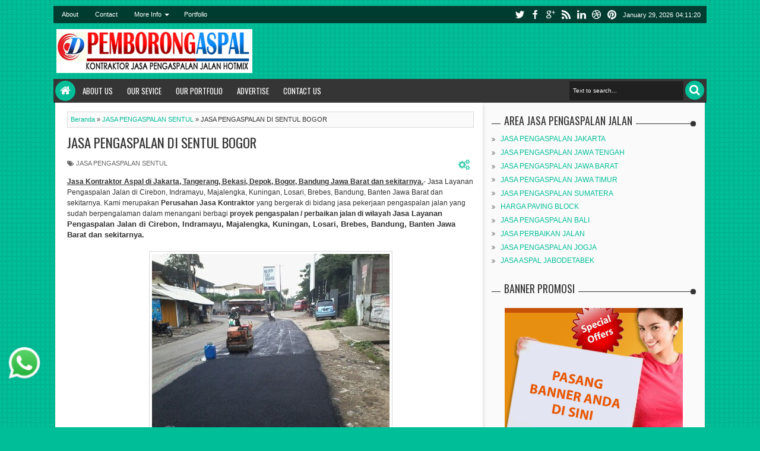

--- FILE ---
content_type: text/html; charset=UTF-8
request_url: https://www.jasapengaspalanhotmix.web.id/2018/08/jasa-pengaspalan-di-majalengka-jawa.html
body_size: 71930
content:
<!DOCTYPE html>
<html class='v2 ' dir='ltr' itemscope='' itemtype='http://schema.org/Article' xmlns='http://www.w3.org/1999/xhtml' xmlns:b='http://www.google.com/2005/gml/b' xmlns:data='http://www.google.com/2005/gml/data' xmlns:expr='http://www.google.com/2005/gml/expr' xmlns:og='http://ogp.me/ns#'>
<head>
<link href='https://www.blogger.com/static/v1/widgets/335934321-css_bundle_v2.css' rel='stylesheet' type='text/css'/>
<meta content='OBaHJiVbmAV9crug9fH2kLtRQEDnVtupf4Ba75TbClM' name='google-site-verification'/>
<meta content='LDg4EL-PRWSMf8sFDza6bTPc-CuAzUSKylGgh8kLmzE' name='google-site-verification'/>
<meta content='text/html; charset=UTF-8' http-equiv='Content-Type'/>
<meta content='blogger' name='generator'/>
<link href='https://www.jasapengaspalanhotmix.web.id/favicon.ico' rel='icon' type='image/x-icon'/>
<link href='https://www.jasapengaspalanhotmix.web.id/2018/08/jasa-pengaspalan-di-majalengka-jawa.html' rel='canonical'/>
<link rel="alternate" type="application/atom+xml" title="JASA PENGASPALAN MURAH KONTRAKTOR ASPAL HOTMIX - Atom" href="https://www.jasapengaspalanhotmix.web.id/feeds/posts/default" />
<link rel="alternate" type="application/rss+xml" title="JASA PENGASPALAN MURAH KONTRAKTOR ASPAL HOTMIX - RSS" href="https://www.jasapengaspalanhotmix.web.id/feeds/posts/default?alt=rss" />
<link rel="service.post" type="application/atom+xml" title="JASA PENGASPALAN MURAH KONTRAKTOR ASPAL HOTMIX - Atom" href="https://www.blogger.com/feeds/728115753589345221/posts/default" />

<link rel="alternate" type="application/atom+xml" title="JASA PENGASPALAN MURAH KONTRAKTOR ASPAL HOTMIX - Atom" href="https://www.jasapengaspalanhotmix.web.id/feeds/5935380853939189102/comments/default" />
<!--Can't find substitution for tag [blog.ieCssRetrofitLinks]-->
<link href='https://blogger.googleusercontent.com/img/b/R29vZ2xl/AVvXsEhulnQL52CUq-xhspt-B-1urgvKq3rUwnjAKT7dMCvva28zmJ-G95SqI20f6ej4j7XZN5TGckKbFuqIZWMH1zSTtSbS3SoK0MFnRhVas7ZOcjCkl6bSU5HfiL1sMUtqLV6NHVFVjLMnJ-pw/s400/proyek+aspal+4.jpg' rel='image_src'/>
<meta content='Jasa pengaspalan / perbaikan jalan di wilayah Jasa Layanan Pengaspalan Jalan di Cirebon, Indramayu, Majalengka, Kuningan, Losari, Brebes, Bandung, Banten Jawa Barat dan sekitarnya.' name='description'/>
<meta content='https://www.jasapengaspalanhotmix.web.id/2018/08/jasa-pengaspalan-di-majalengka-jawa.html' property='og:url'/>
<meta content='JASA PENGASPALAN DI MAJALENGKA JAWA BARAT' property='og:title'/>
<meta content='Jasa pengaspalan / perbaikan jalan di wilayah Jasa Layanan Pengaspalan Jalan di Cirebon, Indramayu, Majalengka, Kuningan, Losari, Brebes, Bandung, Banten Jawa Barat dan sekitarnya.' property='og:description'/>
<meta content='https://blogger.googleusercontent.com/img/b/R29vZ2xl/AVvXsEhulnQL52CUq-xhspt-B-1urgvKq3rUwnjAKT7dMCvva28zmJ-G95SqI20f6ej4j7XZN5TGckKbFuqIZWMH1zSTtSbS3SoK0MFnRhVas7ZOcjCkl6bSU5HfiL1sMUtqLV6NHVFVjLMnJ-pw/w1200-h630-p-k-no-nu/proyek+aspal+4.jpg' property='og:image'/>
<title>
JASA PENGASPALAN DI MAJALENGKA JAWA BARAT | JASA PENGASPALAN MURAH KONTRAKTOR ASPAL HOTMIX
</title>
<meta content='Jasa pengaspalan / perbaikan jalan di wilayah Jasa Layanan Pengaspalan Jalan di Cirebon, Indramayu, Majalengka, Kuningan, Losari, Brebes, Bandung, Banten Jawa Barat dan sekitarnya.' property='og:description'/>
<meta content='Jasa pengaspalan / perbaikan jalan di wilayah Jasa Layanan Pengaspalan Jalan di Cirebon, Indramayu, Majalengka, Kuningan, Losari, Brebes, Bandung, Banten Jawa Barat dan sekitarnya.' name='twitter:description'/>
<meta content='Jasa pengaspalan / perbaikan jalan di wilayah Jasa Layanan Pengaspalan Jalan di Cirebon, Indramayu, Majalengka, Kuningan, Losari, Brebes, Bandung, Banten Jawa Barat dan sekitarnya.' itemprop='description'/>
<meta content='https://blogger.googleusercontent.com/img/b/R29vZ2xl/AVvXsEhulnQL52CUq-xhspt-B-1urgvKq3rUwnjAKT7dMCvva28zmJ-G95SqI20f6ej4j7XZN5TGckKbFuqIZWMH1zSTtSbS3SoK0MFnRhVas7ZOcjCkl6bSU5HfiL1sMUtqLV6NHVFVjLMnJ-pw/s72-c/proyek+aspal+4.jpg' property='og:image'/>
<meta content='https://blogger.googleusercontent.com/img/b/R29vZ2xl/AVvXsEhulnQL52CUq-xhspt-B-1urgvKq3rUwnjAKT7dMCvva28zmJ-G95SqI20f6ej4j7XZN5TGckKbFuqIZWMH1zSTtSbS3SoK0MFnRhVas7ZOcjCkl6bSU5HfiL1sMUtqLV6NHVFVjLMnJ-pw/s72-c/proyek+aspal+4.jpg' name='twitter:image'/>
<meta content='https://blogger.googleusercontent.com/img/b/R29vZ2xl/AVvXsEhulnQL52CUq-xhspt-B-1urgvKq3rUwnjAKT7dMCvva28zmJ-G95SqI20f6ej4j7XZN5TGckKbFuqIZWMH1zSTtSbS3SoK0MFnRhVas7ZOcjCkl6bSU5HfiL1sMUtqLV6NHVFVjLMnJ-pw/s72-c/proyek+aspal+4.jpg' itemprop='image'/>
<!-- Metadata Facebook -->
<meta content='JASA PENGASPALAN MURAH KONTRAKTOR ASPAL HOTMIX' property='og:site_name'/>
<meta content='JASA PENGASPALAN MURAH KONTRAKTOR ASPAL HOTMIX: JASA PENGASPALAN DI MAJALENGKA JAWA BARAT' property='og:title'/>
<meta content='article' property='og:type'/>
<meta content='https://www.jasapengaspalanhotmix.web.id/2018/08/jasa-pengaspalan-di-majalengka-jawa.html' property='og:url'/>
<meta content='218168578325095' property='fb:app_id'/>
<meta content='100002549773049' property='fb:admins'/>
<!-- Metadata Twitter -->
<meta name='twitter:card' value='summary'/>
<meta content='JASA PENGASPALAN MURAH KONTRAKTOR ASPAL HOTMIX: JASA PENGASPALAN DI MAJALENGKA JAWA BARAT' name='twitter:title'/>
<meta content='@publisher_handle' name='twitter:site'/>
<meta content='@author_handle' name='twitter:creator'/>
<!-- Google Authorship and Publisher Markup -->
<link href='https://plus.google.com/[Google+_Profile]/posts' rel='author'/>
<link href='https://plus.google.com/[Google+_Page_Profile]' rel='publisher'/>
<!-- Schema.org markup for Google+ -->
<meta content='JASA PENGASPALAN MURAH KONTRAKTOR ASPAL HOTMIX: JASA PENGASPALAN DI MAJALENGKA JAWA BARAT' itemprop='name'/>
<!--[if lt IE 9]> <script src="http://css3-mediaqueries-js.googlecode.com/svn/trunk/css3-mediaqueries.js"></script> <![endif]-->
<meta content='width=device-width,initial-scale=1.0,minimum-scale=1.0,maximum-scale=1.0' name='viewport'/>
<link href='//netdna.bootstrapcdn.com/font-awesome/3.2.1/css/font-awesome.min.css' rel='stylesheet'/>
<link href="//fonts.googleapis.com/css?family=Oswald" rel="stylesheet" type="text/css">
<style type='text/css'>@font-face{font-family:'Oswald';font-style:normal;font-weight:400;font-display:swap;src:url(//fonts.gstatic.com/s/oswald/v57/TK3_WkUHHAIjg75cFRf3bXL8LICs1_FvsUtiZSSUhiCXABTV.woff2)format('woff2');unicode-range:U+0460-052F,U+1C80-1C8A,U+20B4,U+2DE0-2DFF,U+A640-A69F,U+FE2E-FE2F;}@font-face{font-family:'Oswald';font-style:normal;font-weight:400;font-display:swap;src:url(//fonts.gstatic.com/s/oswald/v57/TK3_WkUHHAIjg75cFRf3bXL8LICs1_FvsUJiZSSUhiCXABTV.woff2)format('woff2');unicode-range:U+0301,U+0400-045F,U+0490-0491,U+04B0-04B1,U+2116;}@font-face{font-family:'Oswald';font-style:normal;font-weight:400;font-display:swap;src:url(//fonts.gstatic.com/s/oswald/v57/TK3_WkUHHAIjg75cFRf3bXL8LICs1_FvsUliZSSUhiCXABTV.woff2)format('woff2');unicode-range:U+0102-0103,U+0110-0111,U+0128-0129,U+0168-0169,U+01A0-01A1,U+01AF-01B0,U+0300-0301,U+0303-0304,U+0308-0309,U+0323,U+0329,U+1EA0-1EF9,U+20AB;}@font-face{font-family:'Oswald';font-style:normal;font-weight:400;font-display:swap;src:url(//fonts.gstatic.com/s/oswald/v57/TK3_WkUHHAIjg75cFRf3bXL8LICs1_FvsUhiZSSUhiCXABTV.woff2)format('woff2');unicode-range:U+0100-02BA,U+02BD-02C5,U+02C7-02CC,U+02CE-02D7,U+02DD-02FF,U+0304,U+0308,U+0329,U+1D00-1DBF,U+1E00-1E9F,U+1EF2-1EFF,U+2020,U+20A0-20AB,U+20AD-20C0,U+2113,U+2C60-2C7F,U+A720-A7FF;}@font-face{font-family:'Oswald';font-style:normal;font-weight:400;font-display:swap;src:url(//fonts.gstatic.com/s/oswald/v57/TK3_WkUHHAIjg75cFRf3bXL8LICs1_FvsUZiZSSUhiCXAA.woff2)format('woff2');unicode-range:U+0000-00FF,U+0131,U+0152-0153,U+02BB-02BC,U+02C6,U+02DA,U+02DC,U+0304,U+0308,U+0329,U+2000-206F,U+20AC,U+2122,U+2191,U+2193,U+2212,U+2215,U+FEFF,U+FFFD;}</style>
<style id='page-skin-1' type='text/css'><!--
/*
-----------------------------------------------
Blogger Template Style
Name: Ijonkz
Version:   1.3
- Official Blogspot Thumbnail
- Support Image from third party
- Support Youtube Video Thumbnail
Design by : MKRdezign
ThemeForest Profile : http://themeforest.net/user/MKRdezign
----------------------------------------------- */
/* Variable definitions
====================
<Variable name="startSide" description="Side where text starts in blog language" type="automatic" default="left" />
<Variable name="endSide" description="Side where text ends in blog language" type="automatic" default="right" />
<Group description="Backgrounds" selector="body">
<Variable name="keycolor" description="Body/Primary Color" type="color" default="#00BE98"/>
<Variable name="body.background" description="Background" type="background" color="#00BE98" default="$(color) url(https://blogger.googleusercontent.com/img/b/R29vZ2xl/AVvXsEgK4pPnk6n8c4N6B9_hyM1NPcWnh0cquXYh4ph04LUzZbKuIr7Fag-bKsHbpElhtmMXpNtC5hzeNH338fetKt2NWbH5eZQM2_s38bs6YDobQrEUsqMJaBPPFiiHmidrj5P3jAZvaGy2Lzzx/s1600/bgsqrs1.png) repeat fixed top center fixed"/>
</Group>
<Group description="Main Color" selector="body">
<Variable name="header.background.color" description="Header Color" type="color" default="transparent"/>
<Variable name="content.background.color" description="Content Area Color" type="color" default="#FAFAFA"/>
<Variable name="footer.background.color" description="Footer Area Color" type="color" default="#353535"/>
<Variable name="credit.background.color" description="Credit Area Color" type="color" default="#202020"/>
</Group>
<Group description="Content Setting" selector="body">
<Variable name="content.font" description="Blog Font Type" type="font" default="normal normal 12px Verdana, Geneva, sans-serif"/>
<Variable name="content.text.color" description="Text Color" type="color" default="#333333"/>
<Variable name="heading.font" description="Heading Font Type" type="font" default="normal normal 12px Oswald,'Bebas Neue',Bebas,'Arial Narrow',Sans-Serif"/>
<Variable name="sidebar.text.color" description="sidebar Text Color" type="color" default="#666666"/>
</Group>
<Group description="Links" selector="body">
<Variable name="link.hover.color" description="Hover Color" type="color" default="#005040"/>
<Variable name="link.visited.color" description="Visited Color" type="color" default="#999999"/>
</Group>
<Group description="Blog Post Title" selector="#header">
<Variable name="blogtitle.font" description="Blog Title Font" type="font" default="normal normal 30px Oswald,'Bebas Neue',Bebas,'Arial Narrow',Sans-Serif"/>
<Variable name="blogdesc.font" description="Blog Description Font" type="font" default="normal normal 14px 'Trebuchet MS', Trebuchet, Arial, Verdana, Sans-serif"/>
<Variable name="blogdesc.text.color" description="Blog Description Color" type="color" default="#F7F7F7"/>
</Group>
<Group description="Article Area" selector="body">
<Variable name="artitle.background.color" description="Background Color" type="color" default="#FFFFFF"/>
<Variable name="article.border.color" description="Border Color" type="color" default="#DADADA"/>
<Variable name="articlehead.font.color" description="Heading Color" type="color" default="#353535"/>
<Variable name="widgethead.font.color" description="Widget Title Color" type="color" default="#353535"/>
</Group>
<Group description="Menu Area" selector="body">
<Variable name="menu.background.color" description="Background Color" type="color" default="#353535"/>
<Variable name="menu.text.color" description="Text Color" type="color" default="#FFFFFF"/>
<Variable name="submenu.background.color" description="Sub Menu Color" type="color" default="#FFFFFF"/>
<Variable name="subsubmenu.background.color" description="Sub Sub Menu Color" type="color" default="#FAFAFA"/>
</Group>
<Group description="Top Menu Area" selector="body">
<Variable name="topmenu.background.color" description="Background Color" type="color" default="#003C30"/>
<Variable name="topmenures.background.color" description="Responsive Menu Background" type="color" default="#00251E"/>
<Variable name="topmenu.text.color" description="Text Color" type="color" default="#009678"/>
</Group>
<Group description="Other" selector="body">
<Variable name="footer.text.color" description="Footer Text Color" type="color" default="#CCCCCC"/>
<Variable name="news.background.color" description="News Ticker Color" type="color" default="#F5F5F5"/>
<Variable name="bottomborder.background.color" description="Content Border Color" type="color" default="#D8D8D8"/>
</Group>
*/
#navbar-iframe{display:none!important;}
html,body,div,span,applet,object,iframe,h1,h2,h3,h4,h5,h6,p,blockquote,pre,a,abbr,acronym,address,big,cite,code,del,dfn,em,img,ins,kbd,q,s,samp,small,strike,strong,sub,sup,tt,var,b,u,i,center,dl,dt,dd,ol,ul,li,fieldset,form,label,legend,table,caption,tbody,tfoot,thead,tr,th,td,article,aside,canvas,details,embed,figure,figcaption,footer,header,hgroup,menu,nav,output,ruby,section,summary,time,mark,audio,video{margin:0;padding:0;border:0;font-size:100%;font:inherit;vertical-align:baseline;}
article,aside,details,figcaption,figure,footer,header,hgroup,menu,nav,section{display:block;}
body{line-height:1;}
ol,ul{list-style:none;}
blockquote,q{quotes:none;}
blockquote:before,blockquote:after,q:before,q:after{content:'';content:none;}
table{border-collapse:collapse;border-spacing:0;}
body{font:normal normal .8125em/1.4 Arial,Sans-Serif;background-color:white;color:#333;}
strong,b{font-weight:bold;}
cite,em,i{font-style:italic;}
*{position:relative;word-wrap:break-word;}
a{color:#00BE98;text-decoration:none;}
a:visited{color:#999999;text-decoration:none;}
a:hover{color:#005040;text-decoration:underline;}
a img{border:none;}
abbr,acronym{border-bottom:1px dotted;cursor:help;}
sup,sub{vertical-align:baseline;position:relative;top:-.4em;font-size:86%;}
sub{top:.4em;}
small{font-size:86%;}
kbd{font-size:80%;border:1px solid #999;padding:2px 5px;border-bottom-width:2px;border-radius:3px;}
mark{background-color:#ffce00;color:black;}
p,blockquote,pre,table,figure,hr,form,ol,ul,dl{margin:1.5em 0;}
hr{height:1px;border:none;background-color:#666;}
h1,h2,h3,h4,h5,h6{font-weight:bold;line-height:normal;margin:1.5em 0 0;}
h1,h2,h3,h4,h5,h6,.post-summary strong,.menu-xitem,.box_skitter_home.ijonkz-theme .label_skitter strong,.ticknews .newstitle span,.postinfo strong,.rcentpost strong a,#nav .sf-menu > li > a,.navtab,#related_posts .jdlunya strong,.PopularPosts .item-title{font:normal normal 12px Oswald,'Bebas Neue',Bebas,'Arial Narrow',Sans-Serif;text-transform:none;}
h1{font-size:200%;}
h2{font-size:180%;}
h3{font-size:160%;}
h4{font-size:140%;}
h5{font-size:120%;}
h6{font-size:100%;}
ol,ul,dl{margin-left:3em;}
ol{list-style:decimal outside;}
ul{list-style:disc outside;}
li{margin:.5em 0;}
dt{font-weight:bold;}
dd{margin:0 0 .5em 2em;}
input,button,select,textarea{font:inherit;font-size:100%;line-height:normal;vertical-align:baseline;}
textarea{display:block;-webkit-box-sizing:border-box;-moz-box-sizing:border-box;box-sizing:border-box;}
pre,code{font-family:"Courier New",Courier,Monospace;color:inherit;}
pre{white-space:pre;word-wrap:normal;overflow:auto;}
blockquote{margin-left:2em;margin-right:2em;border-left:4px solid #DADADA;padding-left:1em;font-style:italic;}
.hidden,.post-feeds{display:none;}
.invisible{visibility:hidden;}
.visually-hidden{position:absolute!important;overflow:hidden;clip:rect(0px 0 0 0);height:1px;width:1px;margin:-1px 0 0;padding:0;border:0;}
.clear{display:block;clear:both;height:0;}
.clearfix:before,.clearfix:after{content:"";display:table;}
.clearfix:after{clear:both;}
.clearfix{*zoom:1;}
.pull-left{float:left;}
.pull-right{float:right;}
.centered{clear:both;display:block;text-align:center;margin-left:auto;margin-right:auto;}
.text-center{text-align:center;}
.text-left{text-align:left;}
.text-right{text-align:right;}
.text-justify{text-align:justify;}
.btn{color:#FFFFFF;background-color:#353535;}
.btn:hover{background-color:#00BE98;}
.btn:active{top:1px;}
.row{overflow:hidden;}
.col1{width:100%;}
.col2{width:50%;}
.col3{width:33.3%;}
.col4{width:25%;}
.section,.post-timestamp,.widget{margin:0;}
body{background:#00BE98 url(//2.bp.blogspot.com/-_qpx7bYdvYo/UkTlmKrQqBI/AAAAAAAAJPQ/bLmD4jFhWUU/s1600/bgsqrs1.png) repeat fixed top center;margin:0;padding:0;color:#333333;font:x-small Georgia Serif;font-size/* */:/**/small;font-size:/**/small;text-align:center;}
/* --- Header --- */
#header-wrapper{margin:0 auto;padding:10px 5px;background-color:transparent;color:#FFFFFF;overflow:hidden;}
#header{margin:0;float:left;max-width:350px;}
#header h1,#header p{margin-top:5px;margin-left:5px;margin-right:0;margin-bottom:0;padding:0;text-transform:uppercase;font:normal normal 30px Oswald,'Bebas Neue',Bebas,'Arial Narrow',Sans-Serif;}
#header a{color:#FFFFFF;text-decoration:none;}
#header a:hover{color:#FFFFFF;}
#header .description{margin-top:0;margin-bottom:5px;padding-bottom:10px;text-transform:capitalize;line-height:1.4em;font:normal normal 14px 'Trebuchet MS', Trebuchet, Arial, Verdana, Sans-serif;color:#F7F7F7;}
#header img{margin-left:0;margin-right:auto;}
#top-head{float:right;max-width:730px;}
#top-head .widget{margin-top:4px;}
#top-head .widget > h2,#header .imageheader{position:absolute;left:-9999px;}
/* ---- Navigation --- */
.hide{display:none;}
#topnav{background-color:#003C30;color:#FFFFFF;height:29px;line-height:29px;font-size:11px;}
.sf-menu,.sf-menu *,#icon-socialmn,#icon-socialmn *{margin:0;padding:0;list-style:none;}
#timedate{margin-top:5px;margin-right:5px;padding:0 5px;height:20px;line-height:20px;-moz-border-radius:2px;-webkit-border-radius:2px;border-radius:2px;float:right;}
#tglskrngx{margin-right:4px;}
#icon-socialmn{float:right;}
#nav{height:40px;z-index:9;}
#nav .navbg{background-color:#353535;position:absolute;width:100%;height:100%;z-index:-1;}
#nav.scrollq{position:fixed;top:0;left:0;right:0;z-index:999;-moz-box-shadow:0 1px 10px #000;-webkit-box-shadow:0 1px 10px #000;box-shadow:0 1px 10px #000;}
#nav.scrollq .navbg{opacity:0.9;filter:progid:DXImageTransform.Microsoft.Alpha(Opacity=90);}
#nav.scrollq .innernav{max-width:1100px;width:99%;margin:0 auto;}
.sf-menu ul{position:absolute;display:none;top:100%;left:0;z-index:99;background-color:#FFFFFF;-moz-border-radius:3px;-webkit-border-radius:3px;border-radius:3px;-moz-box-shadow:0 1px 5px rgba(0,0,0,0.15);-webkit-box-shadow:0 1px 5px rgba(0,0,0,0.15);box-shadow:0 1px 5px rgba(0,0,0,0.15);}
.sf-menu ul:after{content:"";width:0;height:0;border-width:8px 7px;border-style:solid;border-color:transparent transparent #FFFFFF transparent;position:absolute;left:10px;bottom:100%;}
.sf-menu > li{float:left;}
.sf-menu li:hover > ul,.sf-menu li.sfHover > ul{display:block;}
.sf-menu a{display:block;position:relative;}
.sf-menu ul ul{top:0;left:100%;background-color:#FAFAFA;margin-left:8px;}
.sf-menu ul ul:after{border-width:7px 8px;border-color:transparent;border-right-color:#FAFAFA;left:auto;right:100%;bottom:auto;top:10px;}
.sf-menu{float:left;}
.sf-menu ul{min-width:12em;*width:12em;}
.sf-menu a{padding:0 12px;height:30px;margin:5px 0;line-height:30px;-moz-border-radius:2px;-webkit-border-radius:2px;border-radius:2px;text-decoration:none;zoom:1;}
#nav .sf-menu > li > a{line-height:30px;text-transform:uppercase;font-size:13px;}
#nav .sf-menu a.home,.sf-menu > li > a.home.current{background-color:#00BE98;text-indent:-9999px;padding:0;width:34px;margin-top:3px;margin-bottom:3px;line-height:34px;height:34px;margin-left:3px;-moz-border-radius:500px;-webkit-border-radius:500px;border-radius:500px;}
.sf-menu a{color:#FFFFFF;}
#topnav .sf-menu a{height:23px;line-height:23px;margin:3px 2px;}
.sf-menu li{white-space:nowrap;*white-space:normal;-moz-transition:background-color .2s;-webkit-transition:background-color .2s;transition:background-color .2s;}
.sf-menu li:hover > a{background-color:#00BE98;}
#topnav .sf-menu li:hover > a{background-color:#009678;}
.sf-menu ul li{margin:1px 0;}
.sf-menu ul a{font-weight:normal;height:28px;line-height:28px;color:#00BE98;margin:0 3px;}
.sf-menu ul a:hover,.sf-menu ul li:hover > a{color:#FFFFFF;}
#topnav .sf-menu ul a{height:24px;line-height:24px;}
.sf-menu ul a:hover{padding-left:14px;}
.sf-menu li:hover > a,.sf-menu li.sfHover > a,.sf-menu > li > a.current{-moz-transition:none;-webkit-transition:none;transition:none;}
.sf-arrows .sf-with-ul{padding-right:2em;*padding-right:1em;}
.sf-arrows .sf-with-ul:after,.jcarousel-prev:before,.jcarousel-next:before{content:'';position:absolute;top:50%;right:0.85em;margin-top:-2px;height:0;width:0;border:4px solid transparent;border-top-color:#FFFFFF;}
.jcarousel-prev:before,.jcarousel-next:before{border-top-color:#FFFFFF;}
.sf-arrows > li > .sf-with-ul:focus:after,.sf-arrows > li:hover > .sf-with-ul:after,.sf-arrows > .sfHover > .sf-with-ul:after{border-top-color:#FFFFFF;}
.sf-arrows ul .sf-with-ul:after{margin-top:-4px;margin-right:-3px;border-color:transparent;border-left-color:#FFFFFF;}
.sf-arrows ul li > .sf-with-ul:focus:after,.sf-arrows ul li:hover > .sf-with-ul:after,.sf-arrows ul .sfHover > .sf-with-ul:after{border-left-color:#FFFFFF;}
.sf-menu li > i{position:absolute;top:3px;right:8px;width:27px;height:22px;cursor:pointer;display:none;background-color:#00BE98;-moz-border-radius:2px;-webkit-border-radius:2px;border-radius:2px;outline:0;}
.sf-menu ul li > i{right:10px;}
.sf-menu li > i:after{content:'+';color:#FFFFFF;font-size:19px;position:absolute;left:5px;top:-2px;}
.sf-menu li > i.active:after{content:'-';font-size:36px;top:-14px;}
#topnav .sf-menu li > i{width:23px;height:19px;top:3px;background-color:#00BE98;}
#topnav .sf-menu li > i:after{color:#FFFFFF;top:-6px;left:3px;}
#topnav .sf-menu li > i.active:after{top:-7px;}
.sf-menu li:hover > i{background-color:#202020;}
#topnav .sf-menu li:hover > i{background-color:#00251E;}
#topmobilenav.active,#mobilenav.active,.tombolsocial.active{color:#00BE98;}
.sf-menu a.home:before,#searchnya button:before,.post-body blockquote:before,.comments .comments-content .icon.blog-author:before,#topmobilenav:before,#mobilenav:before,.tombolsrc:before,.tombolsocial:before,.sidebar ul li:before,.footer ul li:before,.commentarea .author-comment:before,.meta .metabtn:before,.topmeta .addthis_toolbox a:before{position:absolute;font-family:FontAwesome;font-weight:normal;font-style:normal;text-decoration:inherit;-webkit-font-smoothing:antialiased;}
.sf-menu a.home:before,#searchnya button:before,.breadcrumbs .homex:before,.tombolsocial:before,#topmobilenav:before,#mobilenav:before{text-indent:0;}
.sf-menu a.home:before{width:30px;height:30px;}
.sf-menu a.home:before{content:"\f015";font-size:19px;left:8px;color:#FFFFFF;}
#searchnya button:before,.tombolsrc:before,.tombolsocial:before,#topmobilenav:before,#mobilenav:before,.sf-menu a.home:before{top:0;}
#searchnya button:before,.tombolsrc:before{content:"\f002";left:7px;font-size:19px;}
.tombolsocial:before{content:"\f004";}
#topmobilenav:before,#mobilenav:before{content:"\f0c9";left:5px;font-size:21px;}
#topmobilenav:before,.tombolsocial:before{font-size:17px;left:6px;}
#icon-socialmn li{float:left;}
#icon-socialmn a{display:block;width:0;height:29px;text-align:left;padding-left:26px;-webkit-transition:all .2s ease-out;-moz-transition:all .2s ease-out;-o-transition:all .2s ease-out;transition:all .2s ease-out;color:#FFFFFF;text-decoration:none;overflow:hidden;text-indent:-9999px;}
#icon-socialmn a:hover{text-indent:0;}
#icon-socialmn a:before{content:"";position:absolute;left:0;top:0;width:26px;height:26px;background-image:url(https://blogger.googleusercontent.com/img/b/R29vZ2xl/AVvXsEgENLrdFurYDXCslbbcniqSA_MPB0bXXXe4arhPFOOwCvBLY2NLUGcdvRMb4K3hYBQtkasX4lT-gMMdde1NU3cRSSPYGkD_1ahG-xnS2ylUjyJAgNeGfq5Msp9rjtkicx8XL02X_uziUcmq/h25/team-social-icons.png);background-repeat:no-repeat;}
#icon-socialmn .sotw a:before{background-position:1px 2px;}
#icon-socialmn .sofb a:before{background-position:-24px 2px;}
#icon-socialmn .sogo a:before{background-position:-49px 2px;}
#icon-socialmn .sorss a:before{background-position:-74px 2px;}
#icon-socialmn .solinkn a:before{background-position:-99px 2px;}
#icon-socialmn .sodrib a:before{background-position:-125px 2px;}
#icon-socialmn .sopint a:before{background-position:-150px 2px;}
#icon-socialmn .sotw a:hover{background-color:#2DAAE1;width:43px;}
#icon-socialmn .sofb a:hover{background-color:#3C5B9B;width:60px;}
#icon-socialmn .sogo a:hover{background-color:#F63E28;width:46px;}
#icon-socialmn .sorss a:hover{background-color:#FA8C27;width:24px;}
#icon-socialmn .solinkn a:hover{background-color:#0173B2;width:51px;}
#icon-socialmn .sodrib a:hover{background-color:#F9538F;width:54px;}
#icon-socialmn .sopint a:hover{background-color:#CB2027;width:58px;}
#nav.scrollq .sf-menu{opacity:0.9;filter:"alpha(opacity=90)";-ms-filter:"alpha(opacity=90)";}
/* --- JSON Search --- */
#searchnya{float:right;margin-top:3px;margin-right:4px;}
#searchnya > form{margin:0;}
#searchnya input{border:0;outline:0;width:180px;height:20px;padding:6px 6px;line-height:20px;background-color:#202020;color:#FFFFFF;font-size:10px;}
#searchnya button{text-indent:-9999px;display:inline-block;padding:0;margin:0;border:0;}
#searchnya button,.tombolsrc{line-height:32px;height:32px;background-color:#00BE98;cursor:pointer;-moz-border-radius:500px;-webkit-border-radius:500px;border-radius:500px;width:32px;outline:none;}
.tombolsrc{top:3px;right:4px;position:absolute;display:none;color:#FFFFFF;}
#search-result{color:#333333;border:1px solid #DADADA;background-color:#FFFFFF;padding:8px 10px;margin:10px 0;width:285px;height:auto;position:absolute;top:27px;right:5px;z-index:99;display:none;}
#search-result *{margin:0 0 0 0;padding:0 0 0 0;}
#search-result h4,#search-result strong{display:block;margin:0 0 10px;margin-right:30px;}
#search-result h4{font-size:125%;}
#search-result ol{list-style:none;overflow:auto;height:300px;}
#search-result .close{text-decoration:none;display:block;position:absolute;top:6px;width:17px;text-align:center;height:17px;font-size:16px;right:10px;line-height:17px;background-color:#00BE98;color:white;z-index:1;-moz-border-radius:500px;-webkit-border-radius:500px;border-radius:500px;}
#search-result li{padding:5px 0;overflow:hidden;}
#search-result strong{margin:0 0 3px 0;display:block;color:#353535;}
#search-result img{float:left;display:block;margin-right:5px;}
#search-result a{text-decoration:none;}
#search-result p{font-size:11px;line-height:1.4em;}
#search-result mark{color:#FFFFFF;background-color:#00BE98;}
#search-result .mCSB_scrollTools .mCSB_draggerRail,#search-result .mCSB_scrollTools .mCSB_dragger .mCSB_dragger_bar{margin:0 auto;}
#search-result .mCSB_container{margin-right:30px;}
.src-morepost{text-align:center;}
#search-result .src-morepost a{display:block;padding:5px;background-color:#353535;margin-top:8px;color:#FFFFFF;-moz-border-radius:3px;-webkit-border-radius:3px;border-radius:3px;}
#search-result .src-morepost a:hover{background-color:#00BE98;}
#search-result .src-morepost a:active{top:1px;}
/* --- Outer-Wrapper --- */
#outer-wrapper{width:99%;max-width:1100px;background-color:transparent;margin:10px auto;padding:0;text-align:left;font:normal normal 12px Verdana, Geneva, sans-serif;}
html.mobile body #outer-wrapper{margin:10px auto;}
#main-wrapper{width:720px;float:left;word-wrap:break-word;overflow:hidden;background-color:#FFFFFF;-moz-box-shadow:2px 3px 5px rgba(0,0,0,0.1);-webkit-box-shadow:2px 3px 5px rgba(0,0,0,0.1);box-shadow:2px 3px 5px rgba(0,0,0,0.1);clear:both;}
#sidebar-wrapper{width:374px;float:right;word-wrap:break-word;overflow:hidden;}
#content-wrapper{background-color:#FAFAFA;margin:0 3px;}
#content-wrapper .innerwrap{padding:15px;}
#main-wrapper .innerwrap{padding-left:20px;}
a.thumbimgx img,a.thumbimgx .mark,.index-post-labels a,.authoravatar,.socialpostshare a,.socialpostshare,.PopularPosts .item-thumbnail img,.sf-menu ul a,.ticknews li,.rcentpost > .a0 .info,.rcbytag.s .info,.rcentpost .thumbxtag img,a#top,#related_posts .date,#related_posts .gmbrrltd img,.rcomnetxx .kmtimg img{-webkit-transition:all 0.4s ease 0s;-o-transition:all 0.4s ease 0s;transition:all 0.4s ease 0s;-moz-transition:all 0.4s ease 0s;}
.rtl #main-wrapper{margin-left:0!important;-moz-box-shadow:-2px 3px 5px rgba(0,0,0,0.1);-webkit-box-shadow:-2px 3px 5px rgba(0,0,0,0.1);box-shadow:-2px 3px 5px rgba(0,0,0,0.1);}
.rtl #sidebar-wrapper{position:static!important;}
/* --- Layout --- */
body#layout .list-tabwrap .hide{display:block;}
body#layout .navtab{display:none;}
body#layout .list-tabwrap .sidebarmd-widget{width:33.3%;float:left;}
body#layout #header{max-width:30%;}
body#layout #top-head{max-width:70%;}
body#layout #header-wrapper{margin-top:45px;}
body#layout #sidebar-wrapper{width:40%;}
body#layout #main-wrapper{width:60%;}
body#layout #content-wrapper .innerwrap{padding:0 5px;}
body#layout #main-top-manualslide{overflow:hidden;}
body#layout #main-top-manualslide > div{width:30.3%;float:left;display:block;}
body#layout .widget.Label{visibility:visible;}
body#layout #header-wrapper,body#layout .homepost.row,body#layout .row.footer-wrap{overflow:visible;}
/* --- Posts --- */
.index .post .post-title,.archive .post .post-title{position:absolute;left:-9999px;}
.thumbimage{background-color:#FFFFFF;z-index:1;overflow:hidden;border:1px solid #DADADA;}
.imglatest{float:left;margin-right:8px;margin-bottom:10px;width:180px;height:180px;padding:4px;}
a.thumbimgx{display:block;overflow:hidden;height:100%;}
.imglatest,.index-post-labels a,.socialpostshare a{-moz-border-radius:2px;-webkit-border-radius:2px;border-radius:2px;}
.thumbimage img{min-width:100%;min-height:100%;position:absolute;max-width:9999px;}
a.thumbimgx .mark{position:absolute;top:0;left:0;right:0;bottom:0;background-color:#FFFFFF;display:block;z-index:1;-moz-border-radius:500px;-webkit-border-radius:500px;border-radius:500px;text-align:center;line-height:188px;font-size:22px;color:#00BE98;}
a.thumbimgx .mark,.authoravatar,.socialpostshare{opacity:0;filter:progid:DXImageTransform.Microsoft.Alpha(Opacity=0);}
.post:hover a.thumbimgx img,.PopularPosts .widget-content ul li:hover .item-thumbnail img,.ticknews li,.postinfo span,.rcentpost .thumbxtag:hover img,.jcarousel-prev-disabled,.jcarousel-next-disabled,.rcomnetxx .kmtimg img:hover{opacity:0.7;filter:progid:DXImageTransform.Microsoft.Alpha(Opacity=70);}
a.thumbimgx:hover .mark{top:40%;left:40%;right:40%;bottom:40%;opacity:0.9;filter:progid:DXImageTransform.Microsoft.Alpha(Opacity=90);line-height:38px;}
.post-summary strong a{color:#353535;text-decoration:none;font-size:180%;font-weight:normal;}
.post-body,html.mobile .post-body{line-height:1.5em;}
.index-post-labels{display:block;font-size:10px;margin-bottom:8px;}
.index-post-labels a{display:none;padding:2px 5px;}
.index .post-timestamp a,.index-post-labels a,.archive .post-timestamp a{text-decoration:none;color:#FFFFFF;}
.index-post-labels a:first-child,.index-post-labels a:last-child{display:inline-block;}
.index .post-timestamp,.archive .post-timestamp{position:absolute;top:155px;z-index:3;background-color:#353535;color:#FFFFFF;display:inline-block;padding:6px;-webkit-transition:all 0.6s ease 0s;-o-transition:all 0.6s ease 0s;transition:all 0.6s ease 0s;-moz-transition:all 0.6s ease 0s;left:0;}
.index .post:hover .post-timestamp,.archive .post:hover .post-timestamp{top:135px;}
.index-post-labels a:hover,.index .post:hover .post-timestamp,.index-post-labels a.labelnya,.archive .post:hover .post-timestamp a{background-color:#00BE98;}
.index .post-timestamp abbr,.archive .post-timestamp abbr{border:0;}
.blog-feeds,.post-more-link,.index .post-author.vcard,.archive .post-author.vcard,.index .post-headera .item-control,.archive .post-headera .item-control,.index .post-comment-link,.archive .post-comment-link{display:none;}
.authoravatar{position:absolute;z-index:3;top:10px;left:-30px;overflow:hidden;width:37px;height:37px;padding:3px;background-color:#FFFFFF;border:1px solid #DADADA;}
.authoravatar,.authoravatar img{-moz-border-radius:500px;-webkit-border-radius:500px;border-radius:500px;}
.authoravatar img{width:100%;height:100%;}
.post:hover .authoravatar,.post:hover .socialpostshare,.ticknews li:hover,.rcbytag li:hover .authoravatar,.rcbytag li:hover .socialpostshare{opacity:1;filter:progid:DXImageTransform.Microsoft.Alpha(Opacity=100);}
.post:hover .authoravatar{left:-15px;}
.post-summary p{margin:10px 0;}
.socialpostshare{position:absolute;z-index:3;top:141px;left:111px;font-size:14px;}
.socialpostshare a{color:#FFFFFF;background-color:#353535;display:inline-block;width:24px;height:24px;line-height:24px;margin-right:1px;text-align:center;text-decoration:none;}
.socialpostshare .facebook:hover{background-color:#3081D8;}
.socialpostshare .twitter:hover{background-color:#2DAAE1;}
.socialpostshare .google-plus:hover{background-color:#F63E28;}
.post:hover .socialpostshare{top:161px;}
.menu-xitem,.sidebar .widget > h2,.footer .widget > h2,#related_posts > h4,.comments > h4{font-size:150%;margin:0 0 5px;padding-left:15px;line-height:30px;text-transform:uppercase;color:#353535;font-weight:normal;}
.sidebar .widget > h2 a,.footer .widget > h2 a{color:#353535;}
.menu-xitem span,.sidebar .widget > h2 span,.footer .widget > h2 span,#related_posts > h4 span,.comments > h4 .cmtitle{background-color:#FFFFFF;display:inline-block;padding:0 6px;}
#sidebar-wrapper .sidebar .widget > h2 span{background-color:#FAFAFA;}
.menu-xitem:before,.sidebar .widget > h2:before,.menu-xitem:after,.sidebar .widget > h2:after,.footer .widget > h2:before,.footer .widget > h2:after,#related_posts > h4:before,#related_posts > h4:after,.comments > h4:before,.comments > h4:after{position:absolute;content:"";}
.menu-xitem:before,.sidebar .widget > h2:before,.footer .widget > h2:before,#related_posts > h4:before,.comments > h4:before{width:100%;height:1px;background-color:#353535;left:0;top:20px;}
.menu-xitem:after,.sidebar .widget > h2:after,.footer .widget > h2:after,#related_posts > h4:after,.comments > h4:after{width:9px;height:9px;-moz-border-radius:500px;-webkit-border-radius:500px;border-radius:500px;background-color:#353535;right:0;top:16px;}
.post-outer.grid{width:33.3%;float:left;}
.post-outer.grid .post{padding:0 10px;}
.post-outer.grid .imglatest{width:auto;float:none;margin-right:0;margin-bottom:5px;}
.post-outer.grid .post:hover .authoravatar{left:-10px;}
.post-outer.grid .socialpostshare{left:auto;right:4px;}
.post-outer.grid p,.post-outer.grid .index-post-labels{display:none;}
.post-outer.grid .post-summary strong a{font-size:120%;display:block;height:42px;margin-bottom:8px;overflow:hidden;}
#view{position:absolute;right:25px;top:0;background-color:#FFFFFF;padding:0 8px;}
#view a{text-decoration:none;color:#353535;outline:none;}
#view a.active{color:#00BE98;}
.post h1.post-title.item,.post h2.post-title.static_page{font-size:190%;margin:0 0 8px;}
.post h1.post-title.item,.post h2.post-title.static_page,.post h1.post-title.item a,.post h2.post-title.static_page a{text-decoration:none;color:#353535;}
html.mobile .post-body img{max-width:100%;}
html.mobile .post-body,html.mobile .post-header,html.mobile .post-footer,html.mobile .description{font-size:100%;}
html.mobile .post{padding:0;margin:0;}
#mainwrap-post{margin-bottom:25px;}
.breadcrumbs{overflow:hidden;padding:5px;font-size:90%;margin-bottom:8px;}
.breadcrumbs > span{float:left;padding-right:3px;}
.breadcrumbs > span .labeltag,.breadcrumbs > span .antara{display:none;}
.breadcrumbs > .ultagnya .labeltag:first-child,.breadcrumbs > .ultagnya .labeltag:last-child,.breadcrumbs > .ultagnya .antara:nth-child(2){display:inline-block;}
.post-body h1,.post-body h2,.post-body h3,.post-body h4,.post-body h5,.post-body h6{margin-bottom:10px;margin-top:10px;}
.post-footer{overflow:hidden;}
.post-addshare-buttons > h4{float:left;margin:0;padding-right:5px;}
.largehide{display:none;}
.largeshow{top:3px;}
.post-addshare-buttons{padding:7px 6px;margin-top:10px;overflow:hidden;}
.post-addshare-buttons,.breadcrumbs{background-color:#FAFAFA;border:1px solid #DADADA;}
.post-summary a:hover{text-decoration:none;}
.largeshow .addthis_button_tweet{width:85px;}
.largeshow .addthis_button_google_plusone{width:65px;}
.largeshow .addthis_button_pinterest_pinit{width:50px;}
.item .post-headera.meta,.static_page .post-headera.meta{margin-bottom:8px;font-size:90%;padding:3px 0;height:18px;z-index:2;}
.item .post-headera.meta > span,.static_page .post-headera.meta > span{float:left;margin-right:6px;}
.post-headera.meta > span.item-control{position:absolute;right:28px;top:0;}
.item .post-body img,.static_page .post-body img{padding:4px;border:1px solid #DADADA;}
.item .post-headera.meta a,.static_page .post-headera.meta a{color:#333333;}
.meta .metabtn.active{color:#353535;}
.meta .metabtn{position:absolute;display:block;padding:0;right:0;top:0;width:20px;height:22px;color:#00BE98;cursor:pointer;}
.meta .metabtn:before{content:"\f085";font-size:18px;top:1px;}
.topmeta{position:absolute;right:0;top:100%;z-index:2;display:none;background-color:#FFFFFF;border:1px solid #DADADA;padding:10px;}
.topmeta a{text-decoration:none;background-color:#00BE98;}
.topmeta a:hover{background-color:#333333;}
.item .post-headera.meta .topmeta a,.static_page .post-headera.meta .topmeta a{color:#FFFFFF;}
.zoom-text,.topmeta .addthis_toolbox a{display:inline-block;padding:0 3px;height:20px;width:18px;line-height:20px;text-align:center;-moz-border-radius:2px;-webkit-border-radius:2px;border-radius:2px;}
.topmeta .addthis_toolbox{padding:10px 0;}
.topmeta .addthis_toolbox a span{display:none;}
.topmeta .addthis_toolbox a{width:auto;padding-left:25px;padding-right:5px;margin-right:10px;}
.zoom-text:active,.topmeta .addthis_toolbox a:active{top:1px;}
#text-finder{margin:0;}
#text-finder .findx{border:1px solid #DADADA;padding:3px 5px;padding-right:25px;}
#text-finder .findx:focus{outline:1px solid #00BE98;}
#text-finder .rbtn{border:0;outline:none;background-color:transparent;margin:0;line-height:21px;font-size:20px;position:absolute;right:0;top:0;cursor:pointer;color:#00BE98;}
.topmeta .addthis_toolbox a:before{left:3px;font-size:15px;}
.topmeta .addthis_toolbox .addthis_button_print:before{content:"\f02f";}
.topmeta .addthis_toolbox .addthis_button_email:before{content:"\f0e0";}
.highlight{background-color:#00BE98;font-weight:bold;color:#FFFFFF;}
.simpleTab{margin:20px auto;}
.simpleTab ul.tab-wrapper{margin:0;padding:0;height:30px;line-height:30px;}
.simpleTab ul.tab-wrapper li{margin:0;padding:0;float:left;list-style:none;display:inline;}
.simpleTab ul.tab-wrapper li a{margin-right:2px;display:block;padding:0 15px;background-color:#333333;color:#FFFFFF;text-decoration:none;border-bottom:none;position:relative;z-index:1;outline:none;}
.simpleTab .tab-content{clear:both;padding:10px;position:relative;z-index:2;border:1px solid #DADADA;border-top:3px solid #00BE98;}
.simpleTab ul.tab-wrapper li a.activeTab{background-color:#00BE98;z-index:3;}
#blog-pager{margin:0;}
#blog-pager-newer-link{float:left;}
#blog-pager-older-link{float:right;}
.pager-isi{overflow:hidden;}
.pager-isi a,.pager-isi .linkgrey{width:50%;display:block;float:left;padding:10px 0;font-size:120%;text-decoration:none;}
.pager-isi h5,.pager-isi h6{margin:0;font-weight:normal;}
.pager-isi h6{font-size:130%;}
.pager-isi h5{font-size:100%;}
a.blog-pager-newer-link{text-align:left;}
a.blog-pager-newer-link h6,a.blog-pager-newer-link h5{padding-left:20px;}
a.blog-pager-older-link{text-align:right;}
a.blog-pager-older-link h6,a.blog-pager-older-link h5{padding-right:20px;}
.pager-isi .linkgrey.left{text-align:left;}
.pager-isi .linkgrey.right{text-align:right;}
a.blog-pager-newer-link:after,a.blog-pager-older-link:after{content:"";width:0;height:0;border-width:8px 6px;border-style:solid;border-color:transparent;position:absolute;top:50%;margin-top:-8px;}
a.blog-pager-newer-link:after{border-right-color:#00BE98;left:0;}
a.blog-pager-older-link:after{border-left-color:#00BE98;right:0;}
.item .CSS_LIGHTBOX,.static_page .CSS_LIGHTBOX {z-index: 999;}
.youtubeplay{position:absolute;top:50%;font-size:38px;height:40px;line-height:40px;margin-top:-20px;width:100%;text-align:center;color:#00BE98;}
.recntright .youtubeplay,.simple .youtubeplay,.g2 .youtubeplay,.recntright .youtubeplay,.postinfo .youtubeplay{font-size:28px;height:30px;line-height:30px;margin-top:-15px;}
.newstickimg .youtubeplay{height:16px;line-height:16px;font-size:16px;margin-top:-8px;}
/* --- Comments --- */
#container-commentfb .fb_iframe_widget,#container-commentfb .fb_iframe_widget span,#container-commentfb .fb_iframe_widget iframe{width:100%!important;display:block!important;min-width:100%;}
.comments .rightx{font-size:12px;position:absolute;right:0;top:0;line-height:23px;max-height:23px;padding:4px 5px;margin-right:20px;background-color:#FFFFFF;overflow:hidden;display:block;}
.comments .rightx a{display:inline-block;min-width:75px;margin-right:2px;background-color:#353535;text-align:center;color:#FFFFFF;-moz-border-radius:3px;-webkit-border-radius:3px;border-radius:3px;cursor:pointer;text-decoration:none;}
.comments .comments-content .comment-replies{margin-left:36px;margin-bottom:15px;}
.comments .rightx .active{background-color:#00BE98;}
.comments .comments-content .comment-thread,.comments .comments-content .comment-thread ol,.comments .comments-content .comment,.comments .comments-content .comment:last-child,.comments .comments-content .comment:first-child{margin:0;padding:0;}
.comments .comments-content{margin-bottom:0;padding-top:10px;}
.comments .comments-content .comment-content,.commentarea .comment-body{line-height:1.5em;}
.commentarea .comment-body p{margin:10px 0;}
.comments .avatar-image-container{float:left;max-height:40px;width:40px;height:40px;padding:2px;border:1px solid #DADADA;}
.comments .avatar-image-container img{width:100%;max-width:100%;}
.comments .comment-block{margin-left:52px;}
.comments .comments-content .datetime,.commentarea .datecm{margin-left:0;font-size:10px;float:right;}
.comments .comments-content .comment-thread .comment-replies ol{padding-top:15px;}
.comments .comments-content .comment-replies .comment,.commentarea{padding:5px;margin-bottom:10px;-moz-border-radius:2px;-webkit-border-radius:2px;border-radius:2px;border:1px solid #DADADA;border-left:3px solid #00BE98;}
.comments .comment .comment-actions{position:static;}
.comments .comment .comment-actions > a{position:absolute;top:50px;left:-51px;padding:0;overflow:hidden;width:45px;height:17px;line-height:17px;display:block;text-align:center;color:#FFFFFF;font-size:10px;border-radius:3px;background-color:#00BE98;}
.comments .comment .comment-actions > a:hover{text-decoration:none;}
.comments .comment .comment-actions > a:active{top:51px;}
.comments .comment-replies .comment-replybox-thread #form-wrapper,.comments .comment-replies .continue a{border:1px solid #DADADA;padding:8px;background-color:#FAFAFA;-moz-box-shadow:inset 0 0 8px rgba(0,0,0,0.1);-webkit-box-shadow:inset 0 0 8px rgba(0,0,0,0.1);box-shadow:inset 0 0 8px rgba(0,0,0,0.1);-moz-border-radius:2px;-webkit-border-radius:2px;border-radius:2px;}
.comments .comment-replies .comment-replybox-thread #form-wrapper p{margin:0;}
#comments-block .avatar-image-container img{float:none;border:0;}
#comments-block.avatar-comment-indent{margin:0;margin-top:10px;margin-left:50px;}
#comments-block .avatar-image-container{left:-60px;top:-6px;}
.comments .comments-content .icon.blog-author:before,.commentarea .author-comment:before{content:"\f007";top:0;left:1px;font-size:15px;color:#00BE98;}
.emoWrap{display:none;padding:20px 0 10px;}
.emobutton{font-size:14px;color:#FFFFFF;background-color:#00BE98;display:inline-block;padding:4px 5px;-moz-border-radius:2px;-webkit-border-radius:2px;border-radius:2px;cursor:pointer;}
.emobutton.active{background-color:#353535;}
/* --- Sidebar Content --- */
.sidebar{color:#666666;line-height:1.5em;}
.sidebar.pull-left{float:left;}
.sidebar.pull-right{float:right;}
.sidebar ul,.footer ul{list-style:none;margin:0 0 0;padding:0 0 0;}
.sidebar li,.footer li{margin:0;padding-top:.2em;padding-right:0;padding-bottom:.2em;padding-left:15px;line-height:1.5em;}
.list-tabwrap .widget > h2{display:none;}
.navtab,.navtab li{padding:0;margin:0;list-style:none;}
.navtab{overflow:hidden;border-bottom:1px solid #00BE98;}
.navtab li{float:left;width:33.3%;text-align:center;}
.navtab a{height:35px;line-height:35px;display:block;margin:0 1px;padding:0 10px;text-decoration:none;outline:none;background-color:#F5F5F5;color:#00BE98;text-transform:uppercase;-moz-border-radius:2px 2px 0 0;-webkit-border-radius:2px 2px 0 0;border-radius:2px 2px 0 0;}
.navtab a.current{background-color:#00BE98;color:#FFFFFF;}
.sidebar .widget-content{margin-bottom:20px;}
#top-head.sidebar .widget-content{margin-bottom:0;}
.sidebar.pull-left .widget{padding-right:10px;}
.sidebar.pull-right .widget{padding-left:10px;}
.sidebar ul li:before,.footer ul li:before{left:0;top:4px;font-size:11px;content:"\f101";}
.rtl .sidebar ul li:before,.rtl .footer ul li:before{content:"\f100";}
.footer ul li:before{color:#00BE98;}
.sidebar ul.nobullet li:before,.footer ul.nobullet li:before,.BlogArchive #ArchiveList ul li:before,.rcbytag li:before,.PopularPosts .widget-content ul li:before,.rcomnetxx li:before{display:none;}
.cloud-label-widget-content{text-align:left;overflow:hidden;}
.cloud-label-widget-content .label-size{float:left;display:block;padding:4px 5px;margin-right:2px;margin-bottom:2px;background-color:#00BE98;color:#FFFFFF;-moz-border-radius:2px;-webkit-border-radius:2px;border-radius:2px;}
.cloud-label-widget-content .label-size a{color:#FFFFFF;}
.cloud-label-widget-content .label-size:hover{background-color:#202020;}
.cloud-label-widget-content .label-size:active{top:1px;}
.label-size-1,.label-size-2,.label-size-3,.label-size-4,.label-size-5{font-size:100%;}
/* --- PageNavi --- */
.index #blog-pager,.archive #blog-pager{display:none;text-align:left;}
.showpagePoint,.showpageNum a,.showpage a{display:inline-block;padding:6px 8px;-moz-border-radius:2px;-webkit-border-radius:2px;border-radius:2px;margin-right:2px;background-color:#353535;color:#FFFFFF;text-decoration:none;outline:none;}
.showpagePoint{background-color:#00BE98;font-weight:bold;}
.loadingpost,.loadmorepost{position:absolute;top:0;left:0;bottom:30px;right:0;background-color:#FFFFFF;background-image:url(https://blogger.googleusercontent.com/img/b/R29vZ2xl/AVvXsEgVhO-3poCWoSZVWOeKzoWhTeV_Uq8XfK0XFwWhuakieWK_UxQdqhRN1-QMn5mAokk_S1ZKouuDql2b2p2BW7YilVgtQ0GoNLXotCaf6D5XwUCRdYDHjUAXZYRKe0H7N1P6ZlJq-p0kmf6C/s1600/loadingbesar.gif);background-repeat:no-repeat;background-position:50% 50%;;opacity:0.8;filter:"alpha(opacity=80)";-ms-filter:"alpha(opacity=80)";z-index:99;display:none;}
.loadingxx{background-color:#FFFFFF;background-image:url(https://blogger.googleusercontent.com/img/b/R29vZ2xl/AVvXsEgVhO-3poCWoSZVWOeKzoWhTeV_Uq8XfK0XFwWhuakieWK_UxQdqhRN1-QMn5mAokk_S1ZKouuDql2b2p2BW7YilVgtQ0GoNLXotCaf6D5XwUCRdYDHjUAXZYRKe0H7N1P6ZlJq-p0kmf6C/s1600/loadingbesar.gif);background-repeat:no-repeat;background-position:50% 50%;min-height:150px;opacity:0.8;filter:"alpha(opacity=80)";-ms-filter:"alpha(opacity=80)";}
.footer .loadingxx,.footer .loadmorepost{background-color:#353535;}
/* --- Profile --- */
.profile-img{width:70px;height:70px;margin:0;margin-right:5px;margin-bottom:5px;}
.profile-link{float:right;font-style:italic;}
dd.profile-data{font-style:italic;}
/* --- Widgets --- */
.PopularPosts .item-thumbnail{float:left;margin-right:5px;}
.PopularPosts .item-thumbnail a{display:block;z-index:1;border:1px solid #DADADA;padding:3px;width:65px;height:65px;}
.PopularPosts .item-thumbnail img{padding:0;width:100%;height:100%;display:block;}
#newsticker{background-color:#F5F5F5;margin:0 1px;}
.ticknews{clear:both;}
.ticknews .newstitle{position:absolute;display:block;height:100%;padding:0 8px;background-color:#F5F5F5;z-index:1;}
.ticknews .newstitle span{margin-top:8px;display:block;padding:4px 5px;font-size:15px;background-color:#00BE98;color:#FFFFFF;text-transform:uppercase;-moz-border-radius:2px;-webkit-border-radius:2px;border-radius:2px;}
.ticknews ul,.ticknews li{list-style:none;margin:0;padding:0;}
.tickercontainer .mask{overflow:hidden;width:99%;margin:0 auto;}
.ticknews li{float:left;overflow:hidden;line-height:43px;padding:3px 0;}
.newstickerimg{display:block;height:100%;}
.newstickimg{float:left;width:35px;height:35px;margin-right:5px;margin-left:10px;padding:2px;border:1px solid #D8D8D8;}
.ticknews h4{margin:0;display:inline-block;font-size:15px;margin-right:15px;}
.ticknews h4 a{text-decoration:none;color:#00BE98;}
.tickercontainer{height:49px;overflow:hidden;width:100%;}
.postinfo{position:absolute;background-color:#FFFFFF;border:3px solid #00BE98;width:350px;z-index:100;-moz-border-radius:2px;-webkit-border-radius:2px;border-radius:2px;display:none;}
.postinfo .inner{padding:6px;overflow:hidden;}
.postinfo img{float:left;margin-right:5px;margin-bottom:5px;width:60px;display:block;height:60px;padding:2px;border:1px solid #DADADA;}
.postinfo strong{color:#00BE98;display:block;font-size:16px;line-height:1.4em;}
.postinfo span{font-size:8px;}
.postinfo p{margin:5px 0 0;line-height:1.4em;font-size:90%;}
/* --- Recent Post by Tag Widget --- */
.rcentpost .rcpbtag,#related_posts .rltdimg{border:1px solid #DADADA;background-color:#FFFFFF;padding:4px;z-index:1;}
.rcentpost .rcpbtag a,#related_posts .rltdimg span{display:block;height:100%;overflow:hidden;}
.recntright .rcpbtag,.simple .rcbytag.v .rcentpost > .a0 .rcpbtag,.rcbytag.g2 .rcentpost > .a0 .rcpbtag{width:65px;height:65px;padding:3px;float:left;margin-right:5px;}
.rcentpost p,.rcentpost > .a0 .comnum,.rcbytag.s .comnum,.rcbytag.g1 li strong,.rcbytag.g1 .recntright .info{display:none;margin:8px 0;}
ul.rcentpost{overflow:hidden;padding-bottom:1px;}
.rcentpost .inner,#related_posts .inner{overflow:hidden;padding:4px 5px;}
.rcbytag ul,.sidebar .rcbytag li,#related_posts ul,#related_posts li{margin:0;padding:0;list-style:none;}
.rcentpost > .a0 .rcpbtag,.rcbytag.s .rcpbtag,#related_posts .gmbrrltd{height:180px;margin-bottom:5px;}
.rcbytag.s .rcpbtag,#related_posts .rltdimg{height:170px;}
.rcbytag.h .rcentpost > .a0,.rcbytag.h .recntright,.rcbytag.g1 .rcentpost > .a0,.rcbytag.g1 .recntright,.rcbytag.c .rcentpost > .a0 .rcpbtag,.rcbytag.c .recntright li,.rcbytag.ht .rcentpost > .a0,.rcbytag.ht .recntright{width:50%;float:left;}
.rcbytag.c .rcentpost > .a0 .rcpbtag{width:48%;}
.rcbytag.h .recntright,.rcbytag.g1 .recntright{float:right;}
.rcbytag.c .rcentpost > .a0{overflow:hidden;}
.rcbytag.c .rcentpost > .a0 .rcpbtag{margin-right:8px;}
.rcbytag.h .rcentpost > .a0 p,.rcbytag.c .rcentpost > .a0 p,.rcbytag.v .rcentpost > .a0 p{display:block;}
.recntright ul{height:240px;overflow:hidden;}
.rcbytag.c .recntright ul{height:170px;}
.morepostag{margin-top:8px;}
.rcbytag.c .morepostag{margin-left:20%;margin-right:20%;}
.morepostag a{text-align:center;color:#FFFFFF;text-decoration:none;display:block;padding:6px 5px;background-color:#353535;-moz-border-radius:2px;-webkit-border-radius:2px;border-radius:2px;}
.morepostag a:hover{background-color:#00BE98;}
.morepostag a:active{top:1px;}
.rcentpost strong a,#related_posts .jdlunya strong,.PopularPosts .item-title a,.simple .rcbytag.v .rcentpost > .a0 strong a{color:#353535;text-decoration:none;font-size:120%;font-weight:normal;}
.rcbytag.h .rcentpost > .a0 strong a,.rcbytag.c .rcentpost > .a0 strong a,.rcbytag.v .rcentpost > .a0 strong a,.rcbytag.g1 .rcentpost > .a0 strong a,.rcbytag.ht .rcentpost > .a0 strong a{font-size:140%;}
.rcbytag.v .rcentpost.noimage > .a0 strong a{font-size:120%;}
.recntright .info,#related_posts .date,.simple .rcbytag.v .rcentpost > .a0 .info{font-size:9px;}
.recntright .info i,#related_posts .date i{margin-right:2px;}
.recntright .comnum{margin-left:5px;}
.recntright .info a,.rcbytag.ht .info a,.simple .rcbytag.v .rcentpost > .a0 .info a{color:#666666;}
.rcbytag.c strong a{display:block;max-height:45px;overflow:hidden;}
.rcbytag.h .recntright ul{height:328px;}
.rcbytag.s li,#related_posts li{width:210px;float:left;padding-left:0;}
.jcarousel-clip{overflow:hidden;z-index: 0;}
.rcentpost > .a0 .date i,.rcbytag.s .date i{margin-right:5px;}
.rcentpost > .a0 .info,.rcbytag.s .info,#related_posts .date{position:absolute;top:150px;color:#FFFFFF;left:5px;padding:4px;background-color:#353535;z-index:2;font-size:11px;line-height:16px;}
.rcentpost > .a0:hover .info,.rcbytag.s li:hover .info,#related_posts li:hover .date{top:130px;background-color:#00BE98;}
.rcbytag.g1 .recntright li{float:left;width:25%;}
.rcbytag.g1 .recntright ul{height: 245px;}
.rcbytag.g1 .recntright .rcpbtag{margin-right:0;height:65px;float: none;width: auto;}
.rcbytag.g1 .rcentpost > .a0 .rcpbtag{height:230px;}
.rcbytag.g1 .rcentpost > .a0 .info{top:200px;}
.rcbytag.g1 .rcentpost > .a0:hover .info{top:170px;}
.rcbytag li:hover .authoravatar,.rcbytag .socialpostshare{left:10px;}
.rcbytag .authoravatar{width:30px;height:30px;padding:2px;}
.rcbytag .recntright .authoravatar,.simple .rcbytag .authoravatar,.rcbytag.g2 .authoravatar{width:22px;height:22px;}
.rcbytag .socialpostshare{top:165px;}
.rcbytag.s .socialpostshare{top:155px;left:auto;right:10px;}
.rcbytag.g1 .socialpostshare{top:215px;}
.rcbytag .recntright .socialpostshare a,.simple .rcbytag .socialpostshare a,.rcbytag.g2 .socialpostshare a{width:20px;height:20px;line-height:20px;font-size:11px;}
.rcbytag .recntright .socialpostshare{top:auto;left:auto;right:0;bottom:5px;}
.rcbytag.g1 .recntright .socialpostshare{right:9px;bottom:9px;}
.rcbytag.g1 .recntright .socialpostshare a{width:16px;height:16px;line-height:16px;font-size:9px;}
.rcbytag.ht{background-color:#00BE98;}
.rcbytag.ht .recntright{background-color:#FFFFFF;}
.rcbytag.ht .rcentpost > .a0,.rcbytag.ht .rcentpost > .a0 a{color:#FFFFFF;}
.rcbytag.ht .recntright .rcpbtag{margin-right:0;float:none;width:auto;height:170px;padding:5px;}
.rcbytag.ht .morepostag,.rcbytag .noimage .socialpostshare,.rcbytag .noimage .authoravatar,.rcbytag .noimage .info,.rcbytag.v .rcentpost.noimage > .a0 p,.simple .rcbytag.v .rcentpost > .a0 p,.rcbytag.g2 .info,.rcbytag.g2 strong a{display:none;}
.rcbytag .noimage .recntright ul,.rcbytag.ht .recntright ul,.simple .rcbytag.v .recntright ul,.rcbytag.g2 .recntright ul{height:auto;}
.rcbytag.g2 .socialpostshare{right:8px;left:auto;bottom:8px;top:auto;}
.rcentpost.noimage li{border-bottom:1px solid #DADADA;border-bottom:1px solid rgba(0,0,0,0.15);}
.simple .rcbytag .socialpostshare{top:auto;bottom:0;right:0;left:auto;}
.rcbytag.ht .recntright strong a{font-size:130%;}
.rcbytag.ht .info{margin-top:5px;}
.rcbytag.ht .rcentpost > .a0 .rcpbtag{height:240px;}
.rcbytag.ht .rcentpost > .a0 p{display:block;}
.rcbytag.ht .rcentpost > .a0 .comnum,.simple .rcbytag.v .rcentpost > .a0 .comnum{display:inline;margin-left:3px;}
.rcbytag.ht .rcentpost > .a0 .info,.simple .rcbytag.v .rcentpost > .a0 .info{position:static;color:inherit;background-color:transparent;padding:0;}
.rcbytag.ht .rcentpost > .a0 .comnum i,.simple .rcbytag.v .rcentpost > .a0 .comnum i{margin-right:5px;}
.rcbytag.ht .socialpostshare{top:225px;}
.rcbytag.ht .recntright .socialpostshare{top:160px;right:10px;}
.rcbytag.g2 li{float:left;width:25%;}
.rcbytag.g2 .recntright ul{overflow:visible;}
.rcbytag.g2 .rcpbtag,.rcbytag.g2 .rcentpost > .a0 .rcpbtag{margin:0;width:auto;height:64px;float:none;}
.rcentpost.noimage .morepostag{display:none;}
.widget.Label{visibility:hidden;}
.jcarousel-next,.jcarousel-prev{position:absolute;top:70px;width:25px;height:40px;background-color:#353535;z-index:9;outline:0;cursor:pointer;}
.jcarousel-next{right:2px;}
.jcarousel-prev{left:2px;}
.jcarousel-next:active{right:0;}
.jcarousel-prev:active{left:0;}
.jcarousel-next:hover,.jcarousel-prev:hover{background-color:#00BE98;}
.jcarousel-prev:before,.jcarousel-next:before{border-top-color:transparent;border-width:7px 6px;top:15px;}
.jcarousel-prev:before{border-right-color:#FFFFFF;right:10px;}
.jcarousel-next:before{border-left-color:#FFFFFF;left:10px;}
.jcarousel-prev-disabled,.jcarousel-next-disabled{cursor:not-allowed;}
.rcbytag.g1 .loadmorepost{bottom:0;}
#sidebar-wrapper .rcbytag.g1 .rcentpost > .a0,#sidebar-wrapper .rcbytag.g1 .recntright{width:auto;float:none;}
#footer-top .widget h2,.error_page #Blog1 .sidebar .widget h2{text-align:center;padding-left:0;}
#footer-top.footer .widget > h2:after,.error_page #Blog1 .sidebar .widget > h2:after{display:none;}
#footer-top .rcbytag.s .rcpbtag{border:0;background-color:#202020;}
.footer .rcentpost strong a{color:#00BE98;}
.footer .jcarousel-next,.footer .jcarousel-prev{background-color:#202020;}
.recntright.animated{padding-bottom:10px;}
.recntright.animated .jcarousel-clip{height:243px;}
.recntright.animated li{height:81px;width:100%;}
.recntright.animated strong{display:block;overflow:hidden;line-height:1.5em;max-height:3.4em;}
.recntright.animated .jcarousel-next-vertical,.recntright.animated .jcarousel-prev-vertical{left:29px;right:auto;width:25px;height:15px;}
.recntright.animated .jcarousel-prev-vertical{top:0;}
.recntright.animated .jcarousel-next-vertical{top:auto;bottom:0;}
.recntright.animated .jcarousel-next:active{bottom:-1px;}
.recntright.animated .jcarousel-prev:active{top:-1px;}
.recntright.animated .jcarousel-prev-vertical:before,.recntright.animated .jcarousel-next-vertical:before{border-color:transparent;border-width:5px 5px;top:auto;right:auto;left:7px;margin-top:0;}
.recntright.animated .jcarousel-prev-vertical:before{border-bottom-color:#FFFFFF;top:0;}
.recntright.animated .jcarousel-next-vertical:before{border-top-color:#FFFFFF;bottom:0;}
.rcbytag.h .recntright.animated .jcarousel-clip{height:324px;}
#related_posts p{position:static;margin:8px 0 0;display:none;}
#related_posts ul,.rcbytag.s ul{width:2000px;}
#related_posts a{text-decoration:none;}
/* --- Recent Comment --- */
.rcomnetxx,.rcomnetxx li{list-style:none;padding:0;margin:0;overflow:hidden;}
ul.rcomnetxx{padding-top:10px;}
#dsq-recentcoment li.dsq-widget-item{padding:5px 0;margin:0;}
#dsq-recentcoment li:before{display:none;}
#dsq-recentcoment ul.dsq-widget-list{text-align:left;}
.rcomnetxx .kmtimg,#dsq-recentcoment img.dsq-widget-avatar{float:left;margin:0;margin-right:5px;margin-bottom:5px;width:55px;display:block;height:55px;border:1px solid #DADADA;padding:3px;}
.rcomnetxx .kmtimg {width: auto;height: auto;}
.rcomnetxx .kmtimg img{width:100%;height:100%;display:block;}
.rcomnetxx .date{position:absolute;right:0;top:0;background-color:#353535;color:#FFFFFF;width:63px;-moz-border-radius:2px;-webkit-border-radius:2px;border-radius:2px;}
.rcomnetxx .ketkomt{margin-right:70px;position:static;}
.rcomnetxx span{display:block;}
.rcomnetxx .dd{font-size:20px;float:left;line-height:20px;padding:2px;}
.rcomnetxx .timex{display:inline-block;background-color:#00BE98;font-size:11px;text-align:center;width:100%;-moz-border-radius:0 0 2px 2px;-webkit-border-radius:0 0 2px 2px;border-radius:0 0 2px 2px;}
.rcomnetxx .dmdy{float:right;font-size:9px;padding-right:3px;text-align:center;line-height:12px;}
.rcomnetxx .date:before{content:"";width:0;height:0;border-width:5px 4px;border-style:solid;border-color:transparent;border-right-color:#353535;position:absolute;top:5px;right:100%;}
.rcomnetxx p{margin:10px 0;}
/* --- Featured Post --- */
.rcbytag.box_skitter.box_skitter_home.ijonkz-theme,.featuredarea .box_skitter.box_skitter_home.ijonkz-theme{padding:5px;background-color:#FFFFFF;border:1px solid #DADADA;-moz-border-radius:2px;-webkit-border-radius:2px;border-radius:2px;height:320px;position:relative;z-index:4;margin-bottom:15px;}
.box_skitter_home.ijonkz-theme .prev_button,.box_skitter_home.ijonkz-theme .next_button{background-color:#00BE98;outline:0;}
.box_skitter ul{display:none;}
.box_skitter .container_skitter{overflow:hidden;position:relative;width:100%!important;height:100%!important;max-width:100%;background-color:#353535;}
.box_skitter .image{overflow:hidden;max-width:100%;max-height:100%;height:320px;}
.box_skitter .image > a{display:block;height:320px;}
.box_skitter .image img{display:none;width:100%;height:100%;max-height:100%;}
.box_skitter .box_clone{position:absolute;top:0;left:0;width:100px;overflow:hidden;display:none;z-index:20;}
.box_skitter img{max-width:none;}
.box_skitter .box_clone img{position:absolute;top:0;width:672px;height:320px;max-width:685px;left:0;z-index:19;}
.box_skitter .prev_button{position:absolute;top:50%;left:35px;z-index:100;width:42px;height:42px;overflow:hidden;text-indent:-9999em;margin-top:-25px;}
.box_skitter .next_button{position:absolute;top:50%;z-index:100;width:42px;height:42px;overflow:hidden;text-indent:-9999em;margin-top:-25px;}
.box_skitter .info_slide{position:absolute;top:15px;left:15px;z-index:100;background:#353535;color:#00BE98;font:padding:5px 0 5px 5px;-moz-border-radius:5px;-webkit-border-radius:5px;border-radius:5px;opacity:0.75;}
.box_skitter .info_slide .image_number{background:#333;float:left;padding:2px 10px;margin:0 5px 0 0;cursor:pointer;-moz-border-radius:2px;-webkit-border-radius:2px;border-radius:2px;}
.box_skitter .info_slide .image_number_select{background:#c00;float:left;padding:2px 10px;margin:0 5px 0 0;}
.box_skitter .container_thumbs{position:relative;overflow:hidden;height:50px;}
.box_skitter .info_slide_thumb{-moz-border-radius:0;-webkit-border-radius:0;border-radius:0;overflow:hidden;height:45px;top:auto;bottom:-5px;left:-5px;padding:5px;opacity:1.0;}
.box_skitter .info_slide_thumb .image_number{overflow:hidden;width:70px;height:40px;position:relative;}
.box_skitter .info_slide_thumb .image_number img{position:absolute;top:-50px;left:-50px;}
.box_skitter .box_scroll_thumbs{padding:0 10px;}
.box_skitter .box_scroll_thumbs .scroll_thumbs{position:absolute;bottom:60px;left:50px;background:#DADADA;background:-moz-linear-gradient(-90deg,#555,#00BE98);background:-webkit-gradient(linear,left top,left bottom,from(#555),to(#00BE98));width:200px;height:10px;overflow:hidden;text-indent:-9999em;z-index:101;-moz-border-radius:20px;-webkit-border-radius:20px;border-radius:20px;cursor:pointer;border:1px solid #333;}
.box_skitter .info_slide_dots{position:absolute;}
.box_skitter .info_slide_dots .image_number{background:#333;float:left;margin:0 5px 0 0;cursor:pointer;-moz-border-radius:50px;-webkit-border-radius:50px;border-radius:50px;width:18px;height:18px;text-indent:-9999em;outline:0;overflow:hidden;}
.box_skitter .info_slide_dots .image_number_select{background:#c00;float:left;margin:0 5px 0 0;}
.box_skitter .label_skitter{z-index:80;position:absolute;bottom:0;left:0;display:none;}
.loading{position:absolute;top:50%;right:50%;z-index:10000;margin:-16px -16px;color:#00BE98;text-indent:-9999em;overflow:hidden;background:#353535 no-repeat left top;width:32px;height:32px;}
.label_skitter{z-index:150;position:absolute;bottom:0;left:0;color:#00BE98;display:none;opacity:0.9;}
.label_skitter p{padding:5px;margin:0;}
.preview_slide{display:none;position:absolute;z-index:999;bottom:40px;left:-40px;width:100px;height:50px;border:2px solid #00BE98;background:#00BE98;-moz-box-shadow:rgba(0,0,0,0.7) 0 0 10px;-webkit-box-shadow:rgba(0,0,0,0.7) 0 0 10px;box-shadow:rgba(0,0,0,0.7) 0 0 10px;overflow:hidden;margin-left:-2px;}
.preview_slide ul{width:100px;height:50px;padding:0;overflow:hidden;margin:0;list-style:none;display:block;position:absolute;top:0;left:0;}
.rcbytag.s .preview_slide ul li,.featuredarea .preview_slide ul li{width:100px;height:55px;overflow:hidden;float:left;margin:0;padding:0;position:relative;display:block;}
.preview_slide ul li img{position:absolute;top:0;left:0;height:55px;width:100px;}
#overlay_skitter{position:absolute;top:0;left:0;width:100%;z-index:9998;opacity:1;background:#353535;}
.box_skitter_home{background-image:url(https://blogger.googleusercontent.com/img/b/R29vZ2xl/AVvXsEgVhO-3poCWoSZVWOeKzoWhTeV_Uq8XfK0XFwWhuakieWK_UxQdqhRN1-QMn5mAokk_S1ZKouuDql2b2p2BW7YilVgtQ0GoNLXotCaf6D5XwUCRdYDHjUAXZYRKe0H7N1P6ZlJq-p0kmf6C/s1600/loadingbesar.gif);background-position:center center;background-repeat:no-repeat;}
.box_skitter_home.ijonkz-theme .info_slide_dots{height:28px;padding:0;z-index:99;bottom:5px;margin-right:20px;}
.box_skitter_home.ijonkz-theme .info_slide_dots span{transition:background linear .3s;-webkit-transition:background linear .3s;-moz-transition:background linear .3s;background-image:url(https://blogger.googleusercontent.com/img/b/R29vZ2xl/AVvXsEikTisTopR1YVTj59b2o4jkBStOcHOb1t9aUs2u5Isfbse9NVX81pivdwxGmKK1s0kcu_1adq2WIJi8Npsao0eZVpirrsGoIpCQMfYwRlCeCEd8awJBSUvX7gEsbql6FQDOAUFV91GI-IE/s1600/light-overlay.png);background-repeat:repeat-x;background-position:left -13px;background-color:#00BE98;color:#777;-webkit-border-radius:500px;-moz-border-radius:500px;border-radius:500px;display:block;width:10px;height:10px;text-indent:-9999px;float:left;margin:8px 6px 0 6px;}
.box_skitter_home.ijonkz-theme .info_slide_dots span:hover{background-color:#777;}
.box_skitter_home.ijonkz-theme .info_slide_dots span.image_number_select{background-color:#353535;border:none;width:14px;height:14px;margin:6px 3px 0 3px;box-shadow:inset 1px 0 0 rgba(0,0,0,.1),inset -1px 0 0 rgba(0,0,0,.1),inset 0 1px 0 rgba(0,0,0,.1),inset 0 -1px 0 rgba(0,0,0,.1);-webkit-box-shadow:inset 1px 0 0 rgba(0,0,0,.1),inset -1px 0 0 rgba(0,0,0,.1),inset 0 1px 0 rgba(0,0,0,.1),inset 0 -1px 0 rgba(0,0,0,.1);-moz-box-shadow:inset 1px 0 0 rgba(0,0,0,.1),inset -1px 0 0 rgba(0,0,0,.1),inset 0 1px 0 rgba(0,0,0,.1),inset 0 -1px 0 rgba(0,0,0,.1);}
.box_skitter_home.ijonkz-theme .prev_button,.box_skitter_home.ijonkz-theme .next_button{display:block;width:24px;height:30px;line-height:30px;text-decoration:none;font-size:10px;text-transform:uppercase;transition:none;-webkit-transition:none;-o-transition:none;-moz-transition:none;top:35px;color:#00BE98;-moz-border-radius:2px;-webkit-border-radius:2px;border-radius:2px;z-index:98;cursor:pointer;text-indent:-9999px;}
.box_skitter_home.ijonkz-theme .prev_button:hover,.box_skitter_home.ijonkz-theme .next_button:hover,.box_skitter_home.ijonkz-theme .prev_button:active,.box_skitter_home.ijonkz-theme .next_button:active{opacity:1!important;}
.box_skitter_home.ijonkz-theme .next_button{left:39px;opacity:1!important;}
.box_skitter_home.ijonkz-theme .prev_button{left:10px;opacity:1!important;}
.box_skitter_home.ijonkz-theme .next_button:hover,.box_skitter_home.ijonkz-theme .prev_button:hover{background-color:#353533;}
.box_skitter_home.ijonkz-theme .next_button:active{left:40px;}
.box_skitter_home.ijonkz-theme .prev_button:active{left:9px;}
.box_skitter_home.ijonkz-theme .prev_button:before,.box_skitter_home.ijonkz-theme .next_button:before,.box_skitter_home.ijonkz-theme .prev_button:after,.box_skitter_home.ijonkz-theme .next_button:after{content:"";width:0;height:0;border-width:6px 5px;border-style:solid;border-color:transparent transparent transparent #FFFFFF;position:absolute;top:50%;margin-top:-6px;}
.box_skitter_home.ijonkz-theme .next_button:after,.box_skitter_home.ijonkz-theme .prev_button:after{border-width:6px 4px;}
.box_skitter_home.ijonkz-theme .next_button:before{right:4px;}
.box_skitter_home.ijonkz-theme .next_button:after{border-color:transparent transparent transparent #00BE98;right:8px;}
.box_skitter_home.ijonkz-theme .prev_button:before{border-color:transparent #FFFFFF transparent transparent;left:4px;}
.box_skitter_home.ijonkz-theme .prev_button:after{border-color:transparent #00BE98 transparent transparent;left:8px;}
.box_skitter_home.ijonkz-theme .next_button:hover:after{border-color:transparent transparent transparent #353535;}
.box_skitter_home.ijonkz-theme .prev_button:hover:after{border-color:transparent #353535 transparent transparent;}
.box_skitter_home.ijonkz-theme .label_skitter{width:90%;padding:0;left:50%;margin-left:-45%;bottom:32px;text-align:left;height:auto;color:#FFFFFF;}
.box_skitter_home.ijonkz-theme .label_skitter .inner{padding:5px 8px 5px;background:#353535;border-right:5px solid #00BE98;border-left:5px solid #00BE98;-moz-border-radius:3px;-webkit-border-radius:3px;border-radius:3px;}
.box_skitter_home.ijonkz-theme .label_skitter p{padding:0;font-size:11px;line-height:1.4em;margin-top:5px;margin-bottom:5px;text-shadow:0 1px 0 rgba(0,0,0,0.3);}
#main-top .widget > h2{display:none;}
.box_skitter_home.ijonkz-theme .label_skitter strong{margin-top:5px;margin-bottom:5px;line-height:20px!important;font-size:17px;text-shadow:0 1px 0 rgba(0,0,0,.3);color:#FFFFFF;}
.box_skitter_home.ijonkz-theme .label_skitter strong a{color:#00BE98;text-decoration:none;}
.box_skitter_home.ijonkz-theme .label_skitter strong a:hover{color:#FFFFFF;}
.box_skitter_home.ijonkz-theme .info_slide_thumb{background-color:#00BE98;}
.box_skitter.ijonkz-theme .info_slide_thumb .image_number{margin:5px;}
.box_skitter .container_skitter .date,.box_skitter .container_skitter .cm{font-size:8px;}
.box_skitter .container_skitter .date span{margin-right:3px;}
#main-top-manualslide .widget{display:none;}
/* --- Footer --- */
#content-wrapper:after{content:"";left:2px;right:2px;position:absolute;background-color:#D8D8D8;height:5px;z-index:1;top:100%;}
#footer-wrapper .footer-wrap{background-color:#353535;margin:0 8px;padding:15px 0;}
#footer-wrapper{color:#CCCCCC;}
#footer-wrapper a:hover{color:#FFFFFF;}
.navix.credit{background-color:#202020;padding:10px;}
#footer-wrapper .widget{padding:0 10px 10px;}
.footer .widget > h2{color:#00BE98;font-size:130%;padding-left:10px;}
.footer .widget > h2 span{background-color:#353535;}
.footer .widget > h2:before,.footer .widget > h2:after{background-color:#00BE98;}
.footer .widget > h2:before{top:15px;}
.footer .widget > h2:after{top:11px;}
/* --- Error Page --- */
.error_page #sidebar-wrapper,.error_page #Blog1 > h2{display:none;}
.error_page #main-wrapper{float:none;width:100%;clear:both;}
.error_page #main-wrapper .innerwrap{padding-left:15px;}
.error-custom{text-align:center;padding:20px 0 70px;}
.error-custom h2{font-size:240%;margin:10px 0;}
.error-custom p{font-size:120%;line-height:1.6em;}
/* --- Other --- */
.BlogArchive a:hover{text-decoration:none;}
img{max-width:100%;height:auto;width:auto\9;}
::selection{background:#00BE98;color:#FFFFFF;text-shadow:none;}
::-moz-selection{background:#00BE98;color:#FFFFFF;text-shadow:none;}
a#top{position:fixed;right:15px;bottom:15px;width:40px;height:40px;text-indent:-9999px;background-color:#202020;-moz-border-radius:2px;-webkit-border-radius:2px;border-radius:2px;z-index:10;outline:none;display:none;cursor:pointer;}
a#top:hover{background-color:#00BE98;}
#top span{position:absolute;top:50%;left:50%;margin-left:-8px;margin-top:-12px;height:0;width:0;border:8px solid transparent;border-bottom-color:#FFFFFF;}
input[type="text"],input[type="email"],input[type="password"],input[type="number"],input[type="tel"],input[type="url"]{border:1px solid #DADADA;padding:5px 8px;outline:0;display:inline-block;-moz-border-radius:2px;-webkit-border-radius:2px;border-radius:2px;}
.footer input[type="text"],.footer input[type="email"],.footer input[type="password"],.footer input[type="number"],.footer input[type="tel"],.footer input[type="url"]{border:1px solid #202020;}
input[type="submit"],input[type="button"],button{border:0;padding:6px 8px;outline:0;color:#FFFFFF;background-color:#00BE98;display:inline-block;cursor:pointer;position:relative;-moz-border-radius:2px;-webkit-border-radius:2px;border-radius:2px;}
input[type="submit"]:active,input[type="button"]:active,button:active{top:1px;}
.FollowByEmail .follow-by-email-inner{padding:16px 8px;background:#353535 url(https://blogger.googleusercontent.com/img/b/R29vZ2xl/AVvXsEgjHSJZjky16wwOSk8Eu5CbEbcFoxbqq1_5lk-3ImvuIaMze_2RVWYJl1dAco9tDfKPqEFSWQInraaHu9U16AssN_s6sK8WCKjsx2vQ4uIK1qDITrXQBRDQI1ZY5xiU4xHOuJtcIMO6XBbS/s64/picons20.png) left bottom no-repeat;}
.FollowByEmail .follow-by-email-inner form,.FollowByEmail .follow-by-email-inner table{margin:0;}
.FollowByEmail .follow-by-email-inner .follow-by-email-address{padding:1px 0;text-indent:8px;border:1px solid #DADADA;}
.footer .FollowByEmail .follow-by-email-inner .follow-by-email-address{border:1px solid #202020;}
.FollowByEmail .follow-by-email-inner .follow-by-email-submit{background-color:#00BE98;margin-left:8px;}
.mCSB_container{width:auto;margin-right:14px;overflow:hidden;}
.mCSB_container.mCS_no_scrollbar{margin-right:0;}
.mCS_disabled>.mCustomScrollBox>.mCSB_container.mCS_no_scrollbar,.mCS_destroyed>.mCustomScrollBox>.mCSB_container.mCS_no_scrollbar{margin-right:30px;}
.mCustomScrollBox>.mCSB_scrollTools{width:14px;height:100%;top:0;right:0;}
.mCSB_scrollTools .mCSB_draggerContainer{position:absolute;top:0;left:0;bottom:0;right:0;height:auto;}
.mCSB_scrollTools a+.mCSB_draggerContainer{margin:20px 0;}
.mCSB_scrollTools .mCSB_draggerRail{width:3px;height:100%;margin:0 auto;-webkit-border-radius:10px;-moz-border-radius:10px;border-radius:10px;}
.mCSB_scrollTools .mCSB_dragger{cursor:pointer;width:100%;height:30px;z-index:2;}
.mCSB_scrollTools .mCSB_dragger .mCSB_dragger_bar{width:5px;height:100%;margin:0 auto;-webkit-border-radius:10px;-moz-border-radius:10px;border-radius:10px;text-align:center;}
.mCSB_scrollTools .mCSB_buttonUp,.mCSB_scrollTools .mCSB_buttonDown{display:block;position:relative;height:20px;overflow:hidden;margin:0 auto;cursor:pointer;}
.mCSB_scrollTools .mCSB_buttonDown{top:100%;margin-top:-40px;}
.mCSB_horizontal>.mCSB_container{height:auto;margin-right:0;margin-bottom:30px;overflow:hidden;}
.mCSB_horizontal>.mCSB_container.mCS_no_scrollbar{margin-bottom:0;}
.mCS_disabled>.mCSB_horizontal>.mCSB_container.mCS_no_scrollbar,.mCS_destroyed>.mCSB_horizontal>.mCSB_container.mCS_no_scrollbar{margin-right:0;margin-bottom:30px;}
.mCSB_horizontal.mCustomScrollBox>.mCSB_scrollTools{width:100%;height:16px;top:auto;right:auto;bottom:0;left:0;overflow:hidden;}
.mCSB_horizontal>.mCSB_scrollTools a+.mCSB_draggerContainer{margin:0 20px;}
.mCSB_horizontal>.mCSB_scrollTools .mCSB_draggerRail{width:100%;height:2px;margin:7px 0;-webkit-border-radius:10px;-moz-border-radius:10px;border-radius:10px;}
.mCSB_horizontal>.mCSB_scrollTools .mCSB_dragger{width:30px;height:100%;}
.mCSB_horizontal>.mCSB_scrollTools .mCSB_dragger .mCSB_dragger_bar{width:100%;height:4px;margin:6px auto;-webkit-border-radius:10px;-moz-border-radius:10px;border-radius:10px;}
.mCSB_horizontal>.mCSB_scrollTools .mCSB_buttonLeft,.mCSB_horizontal>.mCSB_scrollTools .mCSB_buttonRight{display:block;position:relative;width:20px;height:100%;overflow:hidden;margin:0 auto;cursor:pointer;float:left;}
.mCSB_horizontal>.mCSB_scrollTools .mCSB_buttonRight{margin-left:-40px;float:right;}
.mCustomScrollBox{-ms-touch-action:none;}
.mCustomScrollBox>.mCSB_scrollTools,.postinfo p,.recntright .info,a#top,.item .post-headera.meta,.static_page .post-headera.meta,#related_posts .gmbrrltd:hover img,.simple .rcbytag.v .rcentpost > .a0 .info{opacity:0.75;filter:"alpha(opacity=75)";-ms-filter:"alpha(opacity=75)";}
.mCustomScrollBox:hover>.mCSB_scrollTools,a#top:hover,.item .post-headera.meta:hover,.static_page .post-headera.meta:hover{opacity:1;filter:"alpha(opacity=100)";-ms-filter:"alpha(opacity=100)";}
.mCSB_scrollTools .mCSB_draggerRail{background:#000;background:rgba(0,0,0,0.4);filter:"alpha(opacity=40)";-ms-filter:"alpha(opacity=40)";}
.mCSB_scrollTools .mCSB_dragger .mCSB_dragger_bar{background:#00BE98;filter:"alpha(opacity=75)";-ms-filter:"alpha(opacity=75)";}
.mCSB_scrollTools .mCSB_dragger:hover .mCSB_dragger_bar{background:#00BE98;filter:"alpha(opacity=85)";-ms-filter:"alpha(opacity=85)";}
.mCSB_scrollTools .mCSB_dragger:active .mCSB_dragger_bar,.mCSB_scrollTools .mCSB_dragger.mCSB_dragger_onDrag .mCSB_dragger_bar{background:#00BE98;filter:"alpha(opacity=90)";-ms-filter:"alpha(opacity=90)";}
.item .homepost,.static_page .homepost{display:none;}
.klearx{clear:both;height:0;}
[class^="column-"] ul,[class*=" column-"] ul{display:block;position:static;}
[class^="column-"] > ul,[class*=" column-"] > ul{padding:10px;}
[class^="column-"],[class*=" column-"]{float:left;}
.column-50{width:50%;}
.column-25{width:25%;}
.column-33{width:33.3%;}
.column-66{width:66.6%;}
.column-75{width:75%;}
.sf-menu .rcbytag ul,.sf-menu{position:static;}
.sf-menu .rcbytag ul{display:block;margin-left:0;-moz-box-shadow:none;-webkit-box-shadow:none;box-shadow:none;}
.sf-menu .rcbytag strong a,.sf-menu .rcbytag ul,.scrollq .sf-menu .rcbytag ul{background-color:transparent;}
.sf-menu .rcbytag li,.sf-menu .megamenu li{white-space:normal;}
.sf-menu .rcbytag.v li{min-width:300px;}
.sf-menu .rcbytag p{line-height:1.6em;}
.sf-menu .rcbytag a{margin:0;padding:0;}
.sf-menu .rcbytag,.sf-menu .rcbytag a,.sf-menu .rcbytag strong a:hover{color:#353535;}
.sf-menu .rcbytag .comnum a,.sf-menu .rcbytag a i{display:inline!important;}
.sf-menu .megamenu,.sf-menu .rcbytag a i:before{position:static;}
.sf-menu .megamenu > ul{left:0;right:0;top:45px;}
.scrollq .sf-menu .megamenu > ul{top:45px;}
.sf-menu .rcbytag.s > div{width:100%!important;left:0!important;right:0!important;}
.ijonkzrecentag{min-width:320px;}
.ijonkzrecentag > div{padding:8px;}
.sf-menu .rcbytag ul:after,.sf-menu .megamenu ul:after{display:none;}
.sf-menu ul .rcbytag a:hover{padding-left:0;}
.sf-menu ul .rcbytag a{height:auto;line-height:1.5em;}
.sf-menu .rcbytag .thumbimage a{height:100%;}
.sf-menu .rcbytag .socialpostshare a{color:#FFFFFF;}
.sf-menu [class^="column-"] > ul,.sf-menu [class*=" column-"] > ul{margin-left:0;-moz-box-shadow:none;-webkit-box-shadow:none;box-shadow:none;background-color:transparent;}
/* --- RESPONSIVE --- */
@media only screen and (max-width:1099px){
#outer-wrapper,#nav.scrollq .innernav{width:1000px;}
#header{max-width:260px;}
#searchnya{display:none;z-index:1;position:absolute;right:0;top:0;}
.tombolsrc{display:block;}
.rcbytag.g1 .recntright ul{height:255px;}
.rcbytag.g1 .recntright .rcpbtag{height:67px;}
#sidebar-wrapper{width:339px;}
#main-wrapper{width:655px;}
.box_skitter .box_clone img{width:608px;}
.post-body iframe{max-height:500px;}
.rcbytag.g2 .rcpbtag,.rcbytag.g2 .rcentpost > .a0 .rcpbtag{height:82px;}
.rcbytag.g1 .recntright li,.rcbytag.g2 li{width:33.3%;}
}
@media only screen and (max-width:1002px){
#outer-wrapper,#nav.scrollq .innernav{width:768px;}
#sidebar-wrapper{width:325px;}
#main-wrapper{width:437px;}
#header,#top-head{float:none;max-width:100%;text-align:center;}
#header img{margin-left:auto;}
.post-outer.grid{width:50%;}
.post-outer.grid .post{padding:0 5px;}
.imglatest{width:160px;height:160px;}
.index .post-timestamp,.archive .post-timestamp{top:135px;}
.index .post:hover .post-timestamp,.archive .post:hover .post-timestamp{top:110px;}
.socialpostshare{left:91px;top:110px;}
.post:hover .socialpostshare{top:141px;}
.rcbytag.g1 .rcentpost > .a0,.rcbytag.g1 .recntright,.rcbytag.c .rcentpost > .a0 .rcpbtag,.rcbytag.c .recntright li,.rcbytag.h .rcentpost > .a0,.rcbytag.h .recntright,.homepost .col2,.rcbytag.ht .rcentpost > .a0,.rcbytag.ht .recntright{width:auto;float:none;}
.sidebar.pull-left .widget{padding-right:0;}
.sidebar.pull-right .widget{padding-left:0;}
.rcbytag.c .rcentpost > .a0 .rcpbtag{margin-right:0;}
.rcbytag.ht .recntright{padding-top:15px;}
#topmobilenav,#mobilenav,.tombolsocial{display:block;position:absolute;text-indent:-9999px;left:0;text-decoration:none;outline:none;background-color:#202020;color:#FFFFFF;}
#topmobilenav,.tombolsocial{width:29px;height:29px;background-color:#00251E;}
.tombolsocial{display:none;left:auto;right:0;}
#mobilenav{width:40px;height:40px;line-height:40px;}
.sf-menu,.sf-menu > li{float:none;}
.sf-menu{left:5px;right:5px;position:absolute;top:40px;background-color:#202020;z-index:1;}
#topnav .sf-menu{top:29px;background-color:#00251E;z-index:10;}
.sf-menu,.sf-menu li:hover > ul,.sf-menu li.sfHover > ul,.sf-menu ul:after,.sf-menu a.home:before{display:none;}
.sf-menu ul{position:static;background-color:transparent;border:0;-moz-border-radius:0;-webkit-border-radius:0;border-radius:0;}
.sf-menu ul ul{background-color:transparent;margin-left:0;}
.sf-menu a{margin:5px;}
.sf-menu ul a{margin:0 7px;}
#nav .sf-menu a.home,.sf-menu > li > a.home.current{text-indent:0;width:auto;border-radius:3px;padding:0 12px;margin:5px;height:30px;line-height:30px;}
#mobilenav:before{left:10px;}
#footer-wrapper .col4{width:50%;}
.box_skitter .box_clone img{width:390px;}
.box_skitter .box_clone img,.rcbytag.box_skitter.box_skitter_home.ijonkz-theme,.featuredarea .box_skitter.box_skitter_home.ijonkz-theme,.box_skitter .image,.box_skitter .image > a{height:280px;}
.rcbytag.h .recntright.animated .jcarousel-clip{height:243px;}
.rcbytag.c .morepostag{margin-left:0;margin-right:0;}
.post-body iframe{max-height:380px;}
.rcbytag.g1 .recntright .rcpbtag{height:79px;}
.rcbytag.g1 .recntright ul {height: 288px;}
.rcbytag.c .recntright ul {height:328px;}
[class^="column-"],[class*=" column-"]{float:none;}
.column-50, .column-25, .column-33, .column-66, .column-75,.ijonkzrecentag {width:100%;}
.sf-menu .megamenu {position:relative;}
}
@media only screen and (max-width:785px){
#outer-wrapper,#nav.scrollq .innernav{width:475px;}
#main-wrapper,#sidebar-wrapper,#footer-wrapper .col4,.rtl #main-wrapper{width:100%;float:none;-moz-box-shadow:none;-webkit-box-shadow:none;box-shadow:none;}
#main-wrapper .innerwrap{padding-left:15px;}
#top-head{display:none;}
.box_skitter .box_clone img{width:427px;}
.post-body iframe{max-height:420px;}
.rcbytag.g2 .rcpbtag,.rcbytag.g2 .rcentpost > .a0 .rcpbtag{height:69px;}
}
@media only screen and (max-width:489px){
#outer-wrapper,#nav.scrollq .innernav{width:310px;}
#icon-socialmn{position:absolute;right:5px;top:29px;z-index:2;background-color:#00251E;}
.tombolsocial{display:block;cursor:pointer;}
#timedate{margin-right:34px;}
.post-outer.grid,.imglatest{width:auto;float:none;}
.imglatest{margin-right:0;}
#search-result{width:270px;}
.box_skitter .box_clone img{width:262px;}
.box_skitter .box_clone img,.rcbytag.box_skitter.box_skitter_home.ijonkz-theme,.featuredarea .box_skitter.box_skitter_home.ijonkz-theme,.box_skitter .image,.box_skitter .image > a{height:220px;}
.box_skitter_home.ijonkz-theme .label_skitter p,.largeshow,#icon-socialmn{display:none;}
.postinfo{width:250px;}
.post-addshare-buttons,.pager-isi{font-size:90%;}
.largehide{display:block;top:4px;}
.post-body iframe{max-height:270px;}
.separator a{float:none!important;margin:0 auto 15px!important;}
table.tr-caption-container{float:none!important;margin:0 auto 10px!important;padding:0;}
.rcbytag.g2 .rcpbtag,.rcbytag.g2 .rcentpost > .a0 .rcpbtag{height:73px;}
.rcbytag.g1 .recntright .rcpbtag{height:80px;}
.rcbytag.g1 .recntright li,.rcbytag.g2 li{width:50%}
}
@media only screen and (max-width:329px){
#outer-wrapper,#nav.scrollq .innernav{width:99%;}
.post-body iframe{max-height:220px;}
}
@media print{
#top-head,#topnav,#nav,.breadcrumbs,.post-headera.meta,#sidebar-wrapper,#blog-pager,.post-addshare-buttons,#related_posts,.comments,#footer-wrapper{display:none;}
#main-wrapper,#header{width:100%;float:none;max-width:100%;}
}

--></style>
<link href='https://www.blogger.com/dyn-css/authorization.css?targetBlogID=728115753589345221&amp;zx=a0ffdf5f-2c15-45ae-860d-077d35c8be11' media='none' onload='if(media!=&#39;all&#39;)media=&#39;all&#39;' rel='stylesheet'/><noscript><link href='https://www.blogger.com/dyn-css/authorization.css?targetBlogID=728115753589345221&amp;zx=a0ffdf5f-2c15-45ae-860d-077d35c8be11' rel='stylesheet'/></noscript>
<meta name='google-adsense-platform-account' content='ca-host-pub-1556223355139109'/>
<meta name='google-adsense-platform-domain' content='blogspot.com'/>

</head>
<script type='text/javascript'>
if (typeof document.onselectstart!="undefined") {
document.onselectstart=new Function ("return false");
}
else{
document.onmousedown=new Function ("return false");
document.onmouseup=new Function ("return true");
}
</script>
<body class='item' itemscope='' itemtype='http://schema.org/WebPage'>
<script src='https://ajax.googleapis.com/ajax/libs/jquery/1.8.3/jquery.min.js' type='text/javascript'></script>
<script class='jshilang' type='text/javascript'>
//<![CDATA[
var configSummary = {
    thumbnailSize: "s180-c", // Define the post thumbnail size
    summaryLength: 250, // Define the summary length     
    defaultView: "list", // Default view Mode
	postPerPage:4, // Number post every Page  
	numshowpage:3  
};
var Alldefaultconfig = {
    MaxPost:5,
	MoreText: "Load more posts",
    monthName: ["Jan", "Feb", "Mar", "Apr", "May", "Jun", "Jul", "Aug", "Sep", "Oct", "Nov", "Dec"],	
	viewMoreText: "View More About",
	BackupImage: "http://1.bp.blogspot.com/-htG7vy9vIAA/Tp0KrMUdoWI/AAAAAAAABAU/e7XkFtErqsU/s72-c/grey.gif", 
	summaryLength:150,	
	FirstImageSize:"s220-p",
	ImageSize:"s70-p", 
	slideshowSpeed:5000,
	NewsTickerText:"Review Terbaru",
	RandomTitle:"Random Posts",
	RecentTitle:"Recent Posts",
	RelatedTitle:"Related Posts",
    CommentMode:"blogger",
	redirectMobile:false,
	stickySidebar:false,
	stickyMenu:true
};
//]]>
</script>
<script class='jshilang' type='text/javascript'>
//<![CDATA[
if (Alldefaultconfig.redirectMobile) {var curl = window.location.href;if (curl.indexOf('m=1') != -1) {curl = curl.replace('m=1', 'm=0');window.location.href = curl;}}
function resizeimage(a){var b=a.currentTarget;h=Number($(b).height());w=Number($(b).width());th=Number($(b).parents().height());tw=Number($(b).parents().width());new_w=(w/h)*th;new_h=th;left=($("#outer-wrapper").hasClass("rtl")?"margin-right":"margin-left");if(new_w<tw){new_w=tw;new_h=(h/w)*tw;margin_top=-((new_h-th)/2);$(b).css("width",new_w+"px");$(b).css("height",new_h+"px");$(b).css("margin-top",margin_top+"px")}else{margin_left=-((new_w-tw)/2);$(b).css("width",new_w+"px");$(b).css("height",new_h+"px");$(b).css(left,margin_left+"px")}};
function changeimage(){$(".thumbimage img").each(function(){$(this).removeAttr("style");h=Number($(this).height());w=Number($(this).width());th=Number($(this).parents().height());tw=Number($(this).parents().width());new_w=(w/h)*th;new_h=th;left=($("#outer-wrapper").hasClass("rtl")?"margin-right":"margin-left");if(new_w<tw){new_w=tw;new_h=(h/w)*tw;margin_top=-((new_h-th)/2);$(this).css("width",new_w+"px");$(this).css("height",new_h+"px");$(this).css("margin-top",margin_top+"px")}else{margin_left=-((new_w-tw)/2);$(this).css("width",new_w+"px");$(this).css("height",new_h+"px");$(this).css(left,margin_left+"px")}})};
$(window).bind("load resize", changeimage);
function createPostSummary(A,z,u){var l,D,H,e,G,n,k,m,o,g,p,B,t,w,v,h,r="",q="",F=document,y=configSummary,j=F.getElementById(A).value,C=F.getElementById(z),E=u;m=jQuery("#"+A).parents(".post");p=m.find(".post-title.entry-title a").text();G=m.find(".index-post-labels").html();H=jQuery("#"+z+" img");t=H.attr("src");n=A.replace("postData-","");var c=$.get(window.location.protocol+"//"+window.location.host+"/feeds/posts/default/"+n+"?alt=json-in-script",function(a){h=a.entry;if(h!==undefined){w=h.author[0].name.$t;v=h.author[0].gd$image.src.replace(/\/s[0-9]+(\-c|\/)/,"/s40$1");o=(h.author[0].uri)?'<a title="'+w+'" href="'+h.author[0].uri.$t+'"><img title="'+w+'" src="'+v+'"/></a>':'<img title="'+w+'" src="'+v+'"/>'}else{o='<img title="Guest" src="http://1.bp.blogspot.com/-htG7vy9vIAA/Tp0KrMUdoWI/AAAAAAAABAU/e7XkFtErqsU/s180-c/grey.gif"/>'}m.append('<span class="authoravatar">'+o+"</span>")},"jsonp");k=encodeURIComponent(u);B=encodeURIComponent(p);var x=[{name:"Facebook",url:"http://www.facebook.com/share.php?u="+k+"&t="+B},{name:"Twitter",url:"https://twitter.com/intent/tweet?text="+B+"&amp;url="+k},{name:"Google Plus",url:"https://plus.google.com/share?url="+k}];for(var s=0;s<x.length;s++){r+='<a target="_blank" title="Share to '+x[s].name+'" class="'+x[s].name.replace(" ","-").toLowerCase()+'" href="'+x[s].url+'"><i class="icon-'+x[s].name.replace(" ","-").toLowerCase()+'"></i></a>'}g='<div class="socialpostshare">'+r+"</div>";D='<div class="thumbimage imglatest"><a class="thumbimgx" title="'+p+'" href="'+E+'"><span class="mark"><i class="icon-link"></i></span><img onload="resizeimage(event);" class="post-thumbnail" src="'+t.replace(/\/s[0-9]+(\-c)?\//,"/"+y.thumbnailSize+"/")+'" alt="'+p+'"></a></div>';if(t.indexOf("img.youtube.com")!=-1){D='<div class="thumbimage imglatest"><a class="thumbimgx" title="'+p+'" href="'+E+'"><span class="mark"><i class="icon-link"></i></span><img onload="resizeimage(event);" class="post-thumbnail" src="'+t.replace("default","0")+'" alt="'+p+'"><span class="youtubeplay"><i class="icon-youtube-play"></i></span></a></div>'}l=j.replace(/<(.*?)>/g,"").replace(/[\n\r]+/g," ");C.innerHTML=D+'<span class="index-post-labels">'+G+'</span><strong><a class="titlex" href="'+E+'">'+p+"</a></strong><p>"+l.substring(0,y.summaryLength)+"&hellip;</p>"+g};

// Mousewheel v3.0.6 - jQuery Scroll Mouse Wheel
// Copyright (c) 2011 Brandon Aaron (http://brandonaaron.net) 
(function(d){var b=["DOMMouseScroll","mousewheel"];if(d.event.fixHooks){for(var a=b.length;a;){d.event.fixHooks[b[--a]]=d.event.mouseHooks}}d.event.special.mousewheel={setup:function(){if(this.addEventListener){for(var e=b.length;e;){this.addEventListener(b[--e],c,false)}}else{this.onmousewheel=c}},teardown:function(){if(this.removeEventListener){for(var e=b.length;e;){this.removeEventListener(b[--e],c,false)}}else{this.onmousewheel=null}}};d.fn.extend({mousewheel:function(e){return e?this.bind("mousewheel",e):this.trigger("mousewheel")},unmousewheel:function(e){return this.unbind("mousewheel",e)}});function c(j){var h=j||window.event,g=[].slice.call(arguments,1),k=0,i=true,f=0,e=0;j=d.event.fix(h);j.type="mousewheel";if(h.wheelDelta){k=h.wheelDelta/120}if(h.detail){k=-h.detail/3}e=k;if(h.axis!==undefined&&h.axis===h.HORIZONTAL_AXIS){e=0;f=-1*k}if(h.wheelDeltaY!==undefined){e=h.wheelDeltaY/120}if(h.wheelDeltaX!==undefined){f=-1*h.wheelDeltaX/120}g.unshift(j,k,f,e);return(d.event.dispatch||d.event.handle).apply(this,g)}})(jQuery);

var shuffleArray=function(a){var d=a.length,c,b;if(d===0){return false}while(--d){c=Math.floor(Math.random()*(d+1));b=a[d];a[d]=a[c];a[c]=b}return a};
var getRandomInt=function(b,a){return Math.floor(Math.random()*(a-b+1))+b};

// JQuery easing 1.3
jQuery.easing.jswing=jQuery.easing.swing;jQuery.extend(jQuery.easing,{def:"easeOutQuad",swing:function(e,f,a,h,g){return jQuery.easing[jQuery.easing.def](e,f,a,h,g)},easeInQuad:function(e,f,a,h,g){return h*(f/=g)*f+a},easeOutQuad:function(e,f,a,h,g){return -h*(f/=g)*(f-2)+a},easeInOutQuad:function(e,f,a,h,g){if((f/=g/2)<1){return h/2*f*f+a}return -h/2*((--f)*(f-2)-1)+a},easeInCubic:function(e,f,a,h,g){return h*(f/=g)*f*f+a},easeOutCubic:function(e,f,a,h,g){return h*((f=f/g-1)*f*f+1)+a},easeInOutCubic:function(e,f,a,h,g){if((f/=g/2)<1){return h/2*f*f*f+a}return h/2*((f-=2)*f*f+2)+a},easeInQuart:function(e,f,a,h,g){return h*(f/=g)*f*f*f+a},easeOutQuart:function(e,f,a,h,g){return -h*((f=f/g-1)*f*f*f-1)+a},easeInOutQuart:function(e,f,a,h,g){if((f/=g/2)<1){return h/2*f*f*f*f+a}return -h/2*((f-=2)*f*f*f-2)+a},easeInQuint:function(e,f,a,h,g){return h*(f/=g)*f*f*f*f+a},easeOutQuint:function(e,f,a,h,g){return h*((f=f/g-1)*f*f*f*f+1)+a},easeInOutQuint:function(e,f,a,h,g){if((f/=g/2)<1){return h/2*f*f*f*f*f+a}return h/2*((f-=2)*f*f*f*f+2)+a},easeInSine:function(e,f,a,h,g){return -h*Math.cos(f/g*(Math.PI/2))+h+a},easeOutSine:function(e,f,a,h,g){return h*Math.sin(f/g*(Math.PI/2))+a},easeInOutSine:function(e,f,a,h,g){return -h/2*(Math.cos(Math.PI*f/g)-1)+a},easeInExpo:function(e,f,a,h,g){return(f==0)?a:h*Math.pow(2,10*(f/g-1))+a},easeOutExpo:function(e,f,a,h,g){return(f==g)?a+h:h*(-Math.pow(2,-10*f/g)+1)+a},easeInOutExpo:function(e,f,a,h,g){if(f==0){return a}if(f==g){return a+h}if((f/=g/2)<1){return h/2*Math.pow(2,10*(f-1))+a}return h/2*(-Math.pow(2,-10*--f)+2)+a},easeInCirc:function(e,f,a,h,g){return -h*(Math.sqrt(1-(f/=g)*f)-1)+a},easeOutCirc:function(e,f,a,h,g){return h*Math.sqrt(1-(f=f/g-1)*f)+a},easeInOutCirc:function(e,f,a,h,g){if((f/=g/2)<1){return -h/2*(Math.sqrt(1-f*f)-1)+a}return h/2*(Math.sqrt(1-(f-=2)*f)+1)+a},easeInElastic:function(f,h,e,l,k){var i=1.70158;var j=0;var g=l;if(h==0){return e}if((h/=k)==1){return e+l}if(!j){j=k*0.3}if(g<Math.abs(l)){g=l;var i=j/4}else{var i=j/(2*Math.PI)*Math.asin(l/g)}return -(g*Math.pow(2,10*(h-=1))*Math.sin((h*k-i)*(2*Math.PI)/j))+e},easeOutElastic:function(f,h,e,l,k){var i=1.70158;var j=0;var g=l;if(h==0){return e}if((h/=k)==1){return e+l}if(!j){j=k*0.3}if(g<Math.abs(l)){g=l;var i=j/4}else{var i=j/(2*Math.PI)*Math.asin(l/g)}return g*Math.pow(2,-10*h)*Math.sin((h*k-i)*(2*Math.PI)/j)+l+e},easeInOutElastic:function(f,h,e,l,k){var i=1.70158;var j=0;var g=l;if(h==0){return e}if((h/=k/2)==2){return e+l}if(!j){j=k*(0.3*1.5)}if(g<Math.abs(l)){g=l;var i=j/4}else{var i=j/(2*Math.PI)*Math.asin(l/g)}if(h<1){return -0.5*(g*Math.pow(2,10*(h-=1))*Math.sin((h*k-i)*(2*Math.PI)/j))+e}return g*Math.pow(2,-10*(h-=1))*Math.sin((h*k-i)*(2*Math.PI)/j)*0.5+l+e},easeInBack:function(e,f,a,i,h,g){if(g==undefined){g=1.70158}return i*(f/=h)*f*((g+1)*f-g)+a},easeOutBack:function(e,f,a,i,h,g){if(g==undefined){g=1.70158}return i*((f=f/h-1)*f*((g+1)*f+g)+1)+a},easeInOutBack:function(e,f,a,i,h,g){if(g==undefined){g=1.70158}if((f/=h/2)<1){return i/2*(f*f*(((g*=(1.525))+1)*f-g))+a}return i/2*((f-=2)*f*(((g*=(1.525))+1)*f+g)+2)+a},easeInBounce:function(e,f,a,h,g){return h-jQuery.easing.easeOutBounce(e,g-f,0,h,g)+a},easeOutBounce:function(e,f,a,h,g){if((f/=g)<(1/2.75)){return h*(7.5625*f*f)+a}else{if(f<(2/2.75)){return h*(7.5625*(f-=(1.5/2.75))*f+0.75)+a}else{if(f<(2.5/2.75)){return h*(7.5625*(f-=(2.25/2.75))*f+0.9375)+a}else{return h*(7.5625*(f-=(2.625/2.75))*f+0.984375)+a}}}},easeInOutBounce:function(e,f,a,h,g){if(f<g/2){return jQuery.easing.easeInBounce(e,f*2,0,h,g)*0.5+a}return jQuery.easing.easeOutBounce(e,f*2-g,0,h,g)*0.5+h*0.5+a}});

//JS Cookie    
function createCookie(c,d,e){if(e){var b=new Date();b.setTime(b.getTime()+(e*24*60*60*1000));var a="; expires="+b.toGMTString()}else{var a=""}document.cookie=c+"="+d+a+"; path=/"}function readCookie(b){var e=b+"=";var a=document.cookie.split(";");for(var d=0;d<a.length;d++){var f=a[d];while(f.charAt(0)==" "){f=f.substring(1,f.length)}if(f.indexOf(e)==0){return f.substring(e.length,f.length)}}return null}function eraseCookie(a){createCookie(a,"",-1)};

// hoverIntent r7 // 2013.03.11 // jQuery 1.9.1+
// @author Brian Cherne <brian(at)cherne(dot)net>  
(function(a){a.fn.hoverIntent=function(m,d,h){var j={interval:100,sensitivity:7,timeout:0};if(typeof m==="object"){j=a.extend(j,m)}else{if(a.isFunction(d)){j=a.extend(j,{over:m,out:d,selector:h})}else{j=a.extend(j,{over:m,out:m,selector:d})}}var l,k,g,f;var e=function(n){l=n.pageX;k=n.pageY};var c=function(o,n){n.hoverIntent_t=clearTimeout(n.hoverIntent_t);if((Math.abs(g-l)+Math.abs(f-k))<j.sensitivity){a(n).off("mousemove.hoverIntent",e);n.hoverIntent_s=1;return j.over.apply(n,[o])}else{g=l;f=k;n.hoverIntent_t=setTimeout(function(){c(o,n)},j.interval)}};var i=function(o,n){n.hoverIntent_t=clearTimeout(n.hoverIntent_t);n.hoverIntent_s=0;return j.out.apply(n,[o])};var b=function(p){var o=jQuery.extend({},p);var n=this;if(n.hoverIntent_t){n.hoverIntent_t=clearTimeout(n.hoverIntent_t)}if(p.type=="mouseenter"){g=o.pageX;f=o.pageY;a(n).on("mousemove.hoverIntent",e);if(n.hoverIntent_s!=1){n.hoverIntent_t=setTimeout(function(){c(o,n)},j.interval)}}else{a(n).off("mousemove.hoverIntent",e);if(n.hoverIntent_s==1){n.hoverIntent_t=setTimeout(function(){i(o,n)},j.timeout)}}};return this.on({"mouseenter.hoverIntent":b,"mouseleave.hoverIntent":b},j.selector)}})(jQuery);
 
// Superfish v1.7.2 - jQuery menu widget
// Copyright (c) 2013 Joel Birch  
(function(b){var a=(function(){var p={bcClass:"sf-breadcrumb",menuClass:"sf-js-enabled",anchorClass:"sf-with-ul",menuArrowClass:"sf-arrows"},f=/iPhone|iPad|iPod/i.test(navigator.userAgent),k=(function(){var c=document.documentElement.style;return("behavior" in c&&"fill" in c&&/iemobile/i.test(navigator.userAgent))})(),d=(function(){if(f){b(window).load(function(){b("body").children().on("click",b.noop)})}})(),m=function(s,t){var c=p.menuClass;if(t.cssArrows){c+=" "+p.menuArrowClass}s.toggleClass(c)},r=function(c,s){return c.find("li."+s.pathClass).slice(0,s.pathLevels).addClass(s.hoverClass+" "+p.bcClass).filter(function(){return(b(this).children("ul").hide().show().length)}).removeClass(s.pathClass)},n=function(c){c.children("a").toggleClass(p.anchorClass)},g=function(c){var s=c.css("ms-touch-action");s=(s==="pan-y")?"auto":"pan-y";c.css("ms-touch-action",s)},j=function(t,u){var c="li:has(ul)";if(b.fn.hoverIntent&&!u.disableHI){t.hoverIntent(l,h,c)}else{t.on("mouseenter.superfish",c,l).on("mouseleave.superfish",c,h)}var s="MSPointerDown.superfish";if(!f){s+=" touchend.superfish"}if(k){s+=" mousedown.superfish"}t.on("focusin.superfish","li",l).on("focusout.superfish","li",h).on(s,"a",i)},i=function(t){var s=b(this),c=s.siblings("ul");if(c.length>0&&c.is(":hidden")){s.one("click.superfish",false);if(t.type==="MSPointerDown"){s.trigger("focus")}else{b.proxy(l,s.parent("li"))()}}},l=function(){var c=b(this),s=o(c);clearTimeout(s.sfTimer);c.siblings().superfish("hide").end().superfish("show")},h=function(){var c=b(this),s=o(c);if(f){b.proxy(q,c,s)()}else{clearTimeout(s.sfTimer);s.sfTimer=setTimeout(b.proxy(q,c,s),s.delay)}},q=function(c){c.retainPath=(b.inArray(this[0],c.$path)>-1);this.superfish("hide");if(!this.parents("."+c.hoverClass).length){c.onIdle.call(e(this));if(c.$path.length){b.proxy(l,c.$path)()}}},e=function(c){return c.closest("."+p.menuClass)},o=function(c){return e(c).data("sf-options")};return{hide:function(s){if(this.length){var v=this,w=o(v);if(!w){return this}var t=(w.retainPath===true)?w.$path:"",c=v.find("li."+w.hoverClass).add(this).not(t).removeClass(w.hoverClass).children("ul"),u=w.speedOut;if(s){c.show();u=0}w.retainPath=false;w.onBeforeHide.call(c);c.stop(true,true).animate(w.animationOut,u,function(){var x=b(this);w.onHide.call(x)})}return this},show:function(){var t=o(this);if(!t){return this}var s=this.addClass(t.hoverClass),c=s.children("ul");t.onBeforeShow.call(c);c.stop(true,true).animate(t.animation,t.speed,function(){t.onShow.call(c)});return this},destroy:function(){return this.each(function(){var s=b(this),t=s.data("sf-options"),c=s.find("li:has(ul)");if(!t){return false}clearTimeout(t.sfTimer);m(s,t);n(c);g(s);s.off(".superfish").off(".hoverIntent");c.children("ul").attr("style",function(u,v){return v.replace(/display[^;]+;?/g,"")});t.$path.removeClass(t.hoverClass+" "+p.bcClass).addClass(t.pathClass);s.find("."+t.hoverClass).removeClass(t.hoverClass);t.onDestroy.call(s);s.removeData("sf-options")})},init:function(c){return this.each(function(){var t=b(this);if(t.data("sf-options")){return false}var u=b.extend({},b.fn.superfish.defaults,c),s=t.find("li:has(ul)");u.$path=r(t,u);t.data("sf-options",u);m(t,u);n(s);g(t);j(t,u);s.not("."+p.bcClass).superfish("hide",true);u.onInit.call(this)})}}})();b.fn.superfish=function(d,c){if(a[d]){return a[d].apply(this,Array.prototype.slice.call(arguments,1))}else{if(typeof d==="object"||!d){return a.init.apply(this,arguments)}else{return b.error("Method "+d+" does not exist on jQuery.fn.superfish")}}};b.fn.superfish.defaults={hoverClass:"sfHover",pathClass:"overrideThisToUse",pathLevels:1,delay:800,animation:{opacity:"show"},animationOut:{opacity:"hide"},speed:"normal",speedOut:"fast",cssArrows:true,disableHI:false,onInit:b.noop,onBeforeShow:b.noop,onShow:b.noop,onBeforeHide:b.noop,onHide:b.noop,onIdle:b.noop,onDestroy:b.noop};b.fn.extend({hideSuperfishUl:a.hide,showSuperfishUl:a.show})})(jQuery);

// Version: 1.0.2.1 Gian Carlo Mingati http://www.gcmingati.net/wordpress/wp-content/lab/jquery/newsticker/jq-liscroll/scrollanimate.html
jQuery.fn.liScroll=function(c){c=jQuery.extend({travelocity:0.07},c);return this.each(function(){function d(h,b){$("#outer-wrapper").hasClass("ltr")?a.animate({left:"-="+h},b,"linear",function(){a.css("left",f);d(e,g)}):a.animate({right:"-="+h},b,"linear",function(){a.css("right",f);d(e,g)})}var a=jQuery(this);a.addClass("newsticker");var b=1;a.find("li").each(function(a){b+=jQuery(this,a).outerWidth(!0)});a.wrap("<div class='mask'></div>");a.parent().wrap("<div class='tickercontainer'></div>");var f=
a.parent().parent().width();a.width(b);var e=b+f,g=e/c.travelocity;d(e,g);a.hover(function(){jQuery(this).stop()},function(){var a=jQuery(this).offset().left+b;d(a,a/c.travelocity)})})};

// Organic tab by CSStrick
(function(b){b.organicTabs=function(f,k){var a=this;a.$el=b(f);a.$nav=a.$el.find(".navtab");a.init=function(){a.options=b.extend({},b.organicTabs.defaultOptions,k);b(".list-tabwrap .hide").css({position:"relative",top:0,left:0,display:"none"});a.$nav.delegate("li > a","click",function(){var d=a.$el.find("a.current").attr("href").substring(1),c=b(this),g=c.attr("href").substring(1),h=a.$el.find(".list-tabwrap"),e=h.height();h.height(e);g!=d&&0==a.$el.find(":animated").length&&a.$el.find("#"+d).fadeOut(a.options.speed,
function(){a.$el.find("#"+g).fadeIn(a.options.speed);var b=a.$el.find("#"+g).height();h.animate({height:b});a.$el.find(".navtab li a").removeClass("current");c.addClass("current")});return!1});b(".sidebarmd-widget .BlogArchive .toggle").length&&b(".sidebarmd-widget .BlogArchive .toggle").click(function(){var a=b(this).parents(".BlogArchive"),d=b(this).parent("li").children("ul"),c=function(){var c=a.height();b("#sidebar-tengah .list-tabwrap").animate({height:c})};b(this).children().is(".toggle-open")?
setTimeout(c,500):0<d.length?setTimeout(c,500):setTimeout(c,4E3)});var d,c,e;d=a.$el.find("#populartab");c=a.$el.find("#commenttabs");e=a.$el.find("#archivetab");d=d.find(".widget > h2:first").html();c=c.find(".widget > h2:first").html();e=e.find(".widget > h2:first").html();a.$el.find(".navtab .nav-one a").html(d);a.$el.find(".navtab .nav-two a").html(c);a.$el.find(".navtab .nav-three a").html(e)};a.init()};b.organicTabs.defaultOptions={speed:300};b.fn.organicTabs=function(f){return this.each(function(){new b.organicTabs(this,f)})}})(jQuery);

// jQuery Skitter Slideshow ver. 4.2.1 by Thiago Silva Ferreira - http://thiagosf.net / Ex: http://thiagosf.net/projects/jquery/skitter/
;eval(function(p,a,c,k,e,r){e=function(c){return(c<a?'':e(parseInt(c/a)))+((c=c%a)>35?String.fromCharCode(c+29):c.toString(36))};if(!''.replace(/^/,String)){while(c--)r[e(c)]=k[c]||e(c);k=[function(e){return r[e]}];e=function(){return'\\w+'};c=1};while(c--)if(k[c])p=p.replace(new RegExp('\\b'+e(c)+'\\b','g'),k[c]);return p}('(q($){f 2P=0,5G=[];$.2o.3G=q(D){Z c.3H(q(){l($(c).5H(\'5I\')==1W){$(c).5H(\'5I\',2P);5G.5J(2K $3e(c,D,2P));++2P}})};f 5K={1f:1,2L:8d,47:\'\',48:S,49:S,2z:S,N:\'\',k:1w,8e:1w,1m:1w,1s:1w,1N:1w,3f:1w,3g:\'4V\',B:1w,O:1w,1y:1,19:R,2X:R,4a:1w,5L:R,4b:R,3h:R,4c:R,4d:R,2p:R,4e:R,3i:R,3I:R,3J:1w,2q:0.75,2a:1L,2r:2Q,4W:1w,4X:1w,8f:20,4Y:\'r\',3j:R,2M:R,2R:R,4Z:\'4f\',2Y:R,51:\'4f\',1E:R,2s:{},2A:R,3k:R,3l:R,4g:0,2b:0,2Z:S,5M:R,4h:[],5N:1w,5O:1w,3K:S,4i:\'4j\',52:1w,5P:\'<a 1O="#" 1u="2c">8g</a>\'+\'<a 1O="#" 1u="23">8h</a>\'+\'<2S 1u="1B"></2S>\'+\'<1p 1u="4k">\'+\'<1p 1u="1K">\'+\'<a 1O=""><P 1u="1a" /></a>\'+\'<1p 1u="2t"></1p>\'+\'</1p>\'+\'</1p>\'};$.3G=q(3L,D,5Q){c.k=$(3L);c.31=1w;c.g=$.1P({},5K,D||{});c.2P=5Q;c.5R()};f $3e=$.3G;$3e.2o=$3e.53={};$3e.2o.1P=$.1P;$3e.2o.1P({5R:q(){f h=c;l(c.g.4e){f C=$(32).C();f H=$(32).H();c.k.C(C).H(H);c.k.w({\'2B\':\'54\',\'s\':0,\'r\':0,\'z-5S\':5T});c.g.2Z=R;$(\'55\').w({\'8i\':\'8j\'})}c.g.B=3m(c.k.w(\'C\'));c.g.O=3m(c.k.w(\'H\'));l(!c.g.B||!c.g.O){8k.8l(\'8m 5U H 4l 5V 1w! - 8n 8o\');Z R}l(c.g.52){c.k.3n(\'3G-\'+c.g.52)}c.k.1F(c.g.5P);c.g.N=c.5W(c.g.L);l(c.g.1f>=2)c.g.1f=1.3;l(c.g.1f<=0)c.g.1f=1;c.k.j(\'.1B\').1q();c.k.j(\'.2t\').1q();c.k.j(\'.2c\').1q();c.k.j(\'.23\').1q();c.k.j(\'.4k\').C(c.g.B);c.k.j(\'.4k\').H(c.g.O);f 3J=c.g.3J?c.g.3J:c.g.B;c.k.j(\'.2t\').C(3J);f 4m=\' 33\',u=0;c.g.1m=2K 4n();f 56=q(2T,W,24,2z,26){h.g.1m.5J([W,2T,24,2z,26]);l(h.g.4b){f 4o=\'\';l(h.g.B>h.g.O){4o=\'H="1v"\'}13{4o=\'C="1v"\'}h.k.j(\'.1B\').1F(\'<2S 1u="1X\'+4m+\'" 3o="\'+(u-1)+\'" 4p="57\'+u+\'58\'+h.2P+\'">\'+\'<P W="\'+W+\'" \'+4o+\' />\'+\'</2S> \')}13{h.k.j(\'.1B\').1F(\'<2S 1u="1X\'+4m+\'" 3o="\'+(u-1)+\'" 4p="57\'+u+\'58\'+h.2P+\'">\'+u+\'</2S> \')}4m=\'\'};l(c.g.3i){$.8p({4q:\'8q\',5X:c.g.3i,8r:R,8s:\'3i\',8t:q(3i){f 2C=$(\'<2C></2C>\');$(3i).j(\'3G 8u\').3H(q(){++u;f 2T=($(c).j(\'2T\').3p())?$(c).j(\'2T\').3p():\'#\';f W=$(c).j(\'1K\').3p();f 24=$(c).j(\'1K\').U(\'4q\');f 2z=$(c).j(\'2z\').3p();f 26=($(c).j(\'26\').3p())?$(c).j(\'26\').3p():\'4V\';56(2T,W,24,2z,26)})}})}13 l(c.g.8v){}13{c.k.j(\'2C 3q\').3H(q(){++u;f 2T=($(c).j(\'a\').1z)?$(c).j(\'a\').U(\'1O\'):\'#\';f W=$(c).j(\'P\').U(\'W\');f 24=$(c).j(\'P\').U(\'1u\');f 2z=$(c).j(\'.8w\').34();f 26=($(c).j(\'a\').1z&&$(c).j(\'a\').U(\'26\'))?$(c).j(\'a\').U(\'26\'):\'4V\';56(2T,W,24,2z,26)})}l(h.g.4b&&!h.g.4e){h.g.3h={V:0.3};h.g.4c={V:0.5};h.g.4d={V:1};h.k.j(\'.1B\').3n(\'2N\');f 4r=(u+1)*h.k.j(\'.2N .1X\').C();h.k.j(\'.2N\').C(4r);h.k.w({H:h.k.H()+h.k.j(\'.1B\').H()});h.k.1F(\'<1p 1u="5Y"></1p>\');f 5Z=h.k.j(\'.1B\').8x();h.k.j(\'.1B\').28();h.k.j(\'.5Y\').C(h.g.B).1F(5Z);f 59=0,B=c.g.B,O=c.g.O,3M=0,2N=h.k.j(\'.2N\'),5a=0,60=h.k.3r().s;2N.j(\'.1X\').3H(q(){59+=$(c).8y()});2N.C(59+\'11\');3M=2N.C();4s=c.g.B;4s=B-1v;l(4r>h.g.B){h.k.8z(q(e){5a=h.k.3r().r+90;f x=e.8A,y=e.8B,35=0;x=x-5a;y=y-60;61=3M-4s;35=-((61*x)/4s);l(35>0)35=0;l(35<-(3M-B))35=-(3M-B);l(y>O){2N.w({r:35})}})}h.k.j(\'.8C\').w({\'r\':10});l(4r<h.g.B){h.k.j(\'.1B\').C(\'36\');h.k.j(\'.8D\').1q();f 1Q=\'.1B\';2D(h.g.4Y){J\'4f\':f 18=(h.g.B-h.k.j(1Q).C())/2;h.k.j(1Q).w({\'r\':18});K;J\'2d\':h.k.j(1Q).w({\'r\':\'36\',\'2d\':\'-8E\'});K;J\'r\':h.k.j(1Q).w({\'r\':\'8F\'});K}}}13{f 1Q=\'.1B\';l(h.g.3I){h.k.j(\'.1B\').3n(\'5b\').5c(\'1B\');1Q=\'.5b\'}2D(h.g.4Y){J\'4f\':f 18=(h.g.B-h.k.j(1Q).C())/2;h.k.j(1Q).w({\'r\':18});K;J\'2d\':h.k.j(1Q).w({\'r\':\'36\',\'2d\':\'62\'});K;J\'r\':h.k.j(1Q).w({\'r\':\'62\'});K}l(!h.g.3I){l(h.k.j(\'.1B\').H()>20){h.k.j(\'.1B\').1q()}}}c.k.j(\'2C\').1q();l(c.g.5L)c.g.1m.63(q(a,b){Z E.1n()-0.5});c.g.1s=c.g.1m[0][0];c.g.1N=c.g.1m[0][1];c.g.3f=c.g.1m[0][3];c.g.3g=c.g.1m[0][4];l(c.g.1m.1z>1){c.k.j(\'.2c\').2O(q(){l(h.g.19==R){h.g.1y-=2;l(h.g.1y==-2){h.g.1y=h.g.1m.1z-2}13 l(h.g.1y==-1){h.g.1y=h.g.1m.1z-1}h.4t(h.g.1y)}Z R});c.k.j(\'.23\').2O(q(){h.4t(h.g.1y);Z R});h.k.j(\'.23, .2c\').4u(\'5d\',h.g.5N);h.k.j(\'.23, .2c\').4u(\'64\',h.g.5O);c.k.j(\'.1X\').3s(q(){l($(c).U(\'1u\')!=\'1X 33\'){l(h.g.4c){$(c).1R().I(h.g.4c,2Q)}}},q(){l($(c).U(\'1u\')!=\'1X 33\'){l(h.g.3h){$(c).1R().I(h.g.3h,1S)}}});c.k.j(\'.1X\').2O(q(){l($(c).U(\'1u\')!=\'1X 33\'){f 4v=3t($(c).U(\'3o\'));h.4t(4v)}Z R});l(h.g.3h){c.k.j(\'.1X\').w(h.g.3h)}l(h.g.4d){c.k.j(\'.1X:8G(0)\').w(h.g.4d)}l(h.g.3j&&h.g.3I){f 3j=$(\'<1p 1u="4w"><2C></2C></1p>\');1h(f i=0;i<c.g.1m.1z;i++){f 3q=$(\'<3q></3q>\');f P=$(\'<P />\');P.U(\'W\',c.g.1m[i][0]);3q.1F(P);3j.j(\'2C\').1F(3q)}f 65=3t(c.g.1m.1z*1v);3j.j(\'2C\').C(65);$(1Q).1F(3j);h.k.j(1Q).j(\'.1X\').8H(q(){f 66=3m(h.k.j(1Q).3r().r);f 67=3m($(c).3r().r);f 68=(67-66)-43;f 3o=3t($(c).U(\'3o\'));f 8I=h.k.j(\'.8J P\').U(\'W\');f 69=-(3o*1v);h.k.j(\'.4w\').j(\'2C\').I({r:69},{4x:1L,3N:R,L:\'6a\'});h.k.j(\'.4w\').1T(1,1).I({r:68},{4x:1L,3N:R})});h.k.j(1Q).64(q(){$(\'.4w\').I({V:\'1q\'},{4x:1L,3N:R})})}}l(h.g.2M){h.6b()}l(h.g.2Y){h.6c()}l(h.g.1E&&h.g.3K){h.6d()}l(h.g.2p){h.2p()}l(h.g.5M){h.6e()}c.6f()},6f:q(){f h=c;f 2E=$(\'<1p 1u="2E">8K</1p>\');c.k.1F(2E);f t=c.g.1m.1z;f u=0;$.3H(c.g.1m,q(i){f 6g=c;f 2E=$(\'<2S 1u="4y"></2S>\');2E.w({2B:\'54\',s:\'-8L\'});h.k.1F(2E);f P=2K 8M();$(P).8N(q(){++u;l(u==t){h.k.j(\'.2E\').28();h.k.j(\'.4y\').28();h.6h()}}).8O(q(){h.k.j(\'.2E, .4y, .1X, .23, .2c\').28();h.k.34(\'<p 2e="8P:8Q;4z:8R;">8S 2E 6i. 8T 5U 8U 6i 8V 8W 8X.</p>\')}).U(\'W\',6g[0])})},6h:q(){f h=c;f 5e=R;l(c.g.48||c.g.4b)c.k.j(\'.1B\').3O(1S);l(c.g.3I)c.k.j(\'.5b\').3O(1S);l(c.g.2z)c.k.j(\'.2t\').T();l(c.g.49){c.k.j(\'.2c\').3O(1S);c.k.j(\'.23\').3O(1S)}l(h.g.3K){h.3P()}h.6j();h.1Y();h.k.j(\'.1K a P\').U({\'W\':h.g.1s});4A=h.k.j(\'.1K a\');4A=h.4B(4A);4A.j(\'P\').3O(8Y);h.3Q();h.5f();l(h.g.3K){h.6k()}f 5g=q(){l(h.g.2Z){5e=S;h.g.2X=S;h.2F(S);h.5h()}};h.k.5d(5g);h.k.j(\'.23\').5d(5g);l(h.g.1m.1z>1&&!5e){l(h.g.3K){h.31=3R(q(){h.4C()},h.g.2L)}}13{h.k.j(\'.2E, .4y, .1X, .23, .2c\').28()}l($.6l(h.g.4W))h.g.4W(h)},4t:q(4v){l(c.g.19==R){c.g.2b=0;c.k.j(\'.n\').1R();c.2F(S);c.g.1y=E.6m(4v);c.k.j(\'.1K a\').U({\'1O\':c.g.1N});c.k.j(\'.1a\').U({\'W\':c.g.1s});c.k.j(\'.n\').28();c.4C()}},4C:q(){f h=c;3S=[\'6n\',\'6o\',\'6p\',\'6q\',\'6r\',\'6s\',\'6t\',\'6u\',\'6v\',\'6w\',\'6x\',\'6y\',\'6z\',\'6A\',\'6B\',\'6C\',\'6D\',\'6E\',\'6F\',\'6G\',\'6H\',\'6I\',\'6J\',\'6K\',\'6L\',\'6M\',\'6N\',\'6O\',\'6P\',\'6Q\',\'6R\',\'6S\',\'6T\',\'6U\',\'6V\'];l(h.g.1E)h.6W();24=(c.g.47==\'\'&&c.g.1m[c.g.1y][2])?c.g.1m[c.g.1y][2]:(c.g.47==\'\'?\'3a\':c.g.47);l(24==\'8Z\'){l(!c.g.4a){3S.63(q(){Z 0.5-E.1n()});c.g.4a=3S}24=c.g.4a[c.g.1y]}13 l(24==\'1n\'){f 6X=3t(E.1n()*3S.1z);24=3S[6X]}13 l(h.g.4h.1z>0){f 6Y=h.g.4h.1z;l(c.g.3u==1W){c.g.3u=0}24=h.g.4h[c.g.3u];++c.g.3u;l(c.g.3u>=6Y)c.g.3u=0}2D(24){J\'6n\':c.5i();K;J\'6o\':c.5i({1n:S});K;J\'6p\':c.6Z();K;J\'6q\':c.5j();K;J\'6r\':c.5j({1n:S});K;J\'6s\':c.71();K;J\'6t\':c.72();K;J\'6u\':c.73();K;J\'6v\':c.5k();K;J\'6w\':c.5k({1n:S});K;J\'6x\':c.5l();K;J\'6y\':c.74();K;J\'6z\':c.76();K;J\'6A\':c.77();K;J\'6B\':c.78();K;J\'6C\':c.5m({H:S});K;J\'6D\':c.5m({H:R,F:2u,1b:50});K;J\'6E\':c.3T({2v:\'s\'});K;J\'6F\':c.3T({2v:\'3b\'});K;J\'6G\':c.3T({2v:\'2d\',t:5});K;J\'6H\':c.3T({2v:\'r\',t:5});K;J\'6I\':c.79();K;J\'91\':c.7a();K;J\'6J\':c.7b();K;J\'6K\':c.7c();K;J\'6L\':c.7d();K;J\'6M\':c.7e();K;J\'6N\':c.7f();K;J\'6O\':c.7g();K;J\'6P\':c.5n({2v:\'s\'});K;J\'6Q\':c.5n({2v:\'3b\'});K;J\'6R\':c.7h();K;J\'6S\':c.5o();K;J\'6T\':c.5o({L:\'5p\'});K;J\'6U\':c.7i();K;J\'6V\':c.7j();K;3a:c.5l();K}},5i:q(D){f h=c;f D=$.1P({},{1n:R},D||{});c.g.19=S;f L=(c.g.N==\'\')?\'3c\':c.g.N;f F=3U/c.g.1f;c.1l();f 1t=E.M(c.g.B/(c.g.B/8));f 1j=E.M(c.g.O/(c.g.O/3));f t=1t*1j;f v=E.M(c.g.B/1t);f A=E.M(c.g.O/1j);f 1e=c.g.O+1L;f 1g=c.g.O+1L;f X=0;f 14=0;1h(i=0;i<t;i++){1e=(i%2==0)?1e:-1e;1g=(i%2==0)?1g:-1g;f 1c=1e+(A*X)+(X*5q);f 18=-h.g.B;f 1r=-(A*X);f 1o=-(v*14);f Y=(A*X);f 17=(v*14);f n=c.1x();n.1q();f G=50*(i);l(D.1n){G=40*(14);n.w({r:18+\'11\',s:1c+\'11\',C:v,H:A})}13{F=1S;n.w({r:(c.g.B)+(v*i),s:c.g.O+(A*i),C:v,H:A})}c.1d(n);f Q=(i==(t-1))?q(){h.1k()}:\'\';n.T().1b(G).I({s:Y+\'11\',r:17+\'11\'},F,L,Q);l(D.1n){n.j(\'P\').w({r:1o+1v,s:1r+50});n.j(\'P\').1b(G+(F/2)).I({r:1o,s:1r},5T,\'5p\')}13{n.j(\'P\').w({r:1o,s:1r});n.j(\'P\').1b(G+(F/2)).1T(1v,0.5).1T(2Q,1)}X++;l(X==1j){X=0;14++}}},6Z:q(D){f h=c;c.g.19=S;f L=(c.g.N==\'\')?\'1M\':c.g.N;f F=1S/c.g.1f;c.1l();f t=E.M(c.g.B/(c.g.B/15));f v=E.M(c.g.B/t);f A=(c.g.O);1h(i=0;i<t;i++){f 17=(v*(i));f Y=0;f n=c.1x();n.w({r:c.g.B+1v,s:0,C:v,H:A});n.j(\'P\').w({r:-(v*i)});c.1d(n);f G=80*(i);f Q=(i==(t-1))?q(){h.1k()}:\'\';n.T().1b(G).I({s:Y,r:17},F,L);n.j(\'P\').1q().1b(G+1v).I({V:\'T\'},F+2Q,L,Q)}},5j:q(D){f h=c;f D=$.1P({},{1n:R},D||{});c.g.19=S;f L=(c.g.N==\'\')?\'4D\':c.g.N;f F=2Q/c.g.1f;f 1i=c.k.j(\'.1a\').U(\'W\');c.1l();c.1Y();c.k.j(\'.1a\').U({\'W\':c.g.1s});f 1t=E.M(c.g.B/(c.g.B/8));f 1j=E.M(c.g.O/(c.g.B/8));f t=1t*1j;f v=E.M(c.g.B/1t);f A=E.M(c.g.O/1j);f 1e=0;f 1g=0;f X=0;f 14=0;f 1G=c.g.B/16;1h(i=0;i<t;i++){1e=(i%2==0)?1e:-1e;1g=(i%2==0)?1g:-1g;f 1c=1e+(A*X);f 18=(1g+(v*14));f 1r=-(A*X);f 1o=-(v*14);f Y=1c-1G;f 17=18-1G;f n=c.1U(1i);n.w({r:18+\'11\',s:1c+\'11\',C:v,H:A});n.j(\'P\').w({r:1o,s:1r});c.1d(n);n.T();f G=50*i;l(D.1n){F=(2u*(h.3V(2)+1))/c.g.1f;Y=1c;17=18;G=E.M(30*h.3V(30))}l(D.1n&&i==(t-1)){F=2u*3;G=30*30}f Q=(i==(t-1))?q(){h.1k()}:\'\';n.1b(G).I({V:\'1q\',s:Y+\'11\',r:17+\'11\'},F,L,Q);X++;l(X==1j){X=0;14++}}},71:q(D){f h=c;c.g.19=S;f L=(c.g.N==\'\')?\'1M\':c.g.N;f F=1S/c.g.1f;f 1i=c.k.j(\'.1a\').U(\'W\');c.1l();c.1Y();c.k.j(\'.1a\').U({\'W\':c.g.1s});f 1t=E.M(c.g.B/(c.g.B/8));f 1j=E.M(c.g.O/(c.g.O/3));f t=1t*1j;f v=E.M(c.g.B/1t);f A=E.M(c.g.O/1j);f 1e=0;f 1g=0;f X=0;f 14=0;1h(i=0;i<t;i++){1e=(i%2==0)?1e:-1e;1g=(i%2==0)?1g:-1g;f 1c=1e+(A*X);f 18=(1g+(v*14));f 1r=-(A*X);f 1o=-(v*14);f Y=1c-50;f 17=18-50;f n=c.1U(1i);n.w({r:18+\'11\',s:1c+\'11\',C:v,H:A});n.j(\'P\').w({r:1o,s:1r});c.1d(n);n.T();f G=50*i;G=(i==(t-1))?(t*50):G;f Q=(i==(t-1))?q(){h.1k()}:\'\';n.1b(G).I({V:\'1q\'},F,L,Q);X++;l(X==1j){X=0;14++}}},7a:q(D){f h=c;c.g.19=S;f L=(c.g.N==\'\')?\'7k\':c.g.N;f F=2Q/c.g.1f;f 1i=c.k.j(\'.1a\').U(\'W\');c.1l();c.1Y();c.k.j(\'.1a\').U({\'W\':c.g.1s});f 1t=E.M(c.g.B/(c.g.B/8));f 1j=E.M(c.g.O/(c.g.O/3));f t=1t*1j;f v=E.M(c.g.B/1t);f A=E.M(c.g.O/1j);f 1e=0;f 1g=0;f X=0;f 14=0;f u=-1;1h(i=0;i<t;i++){l(14%2!=0){l(X==0){u=u+1j+1}u--}13{l(14>0&&X==0){u=u+2}u++}1e=(i%2==0)?1e:-1e;1g=(i%2==0)?1g:-1g;f 1c=1e+(A*X);f 18=(1g+(v*14));f 1r=-(A*X);f 1o=-(v*14);f Y=1c-50;f 17=18-50;f n=c.1U(1i);n.w({r:18+\'11\',s:1c+\'11\',C:v,H:A});n.j(\'P\').w({r:1o,s:1r});c.1d(n);n.T();f G=(50*i);f Q=(i==(t-1))?q(){h.1k()}:\'\';n.1b(G).I({C:\'+=2G\',H:\'+=2G\',s:\'-=7l\',r:\'-=7l\',V:\'1q\'},F,L,Q);X++;l(X==1j){X=0;14++}}},72:q(D){f h=c;c.g.19=S;f L=(c.g.N==\'\')?\'3d\':c.g.N;f F=7m/c.g.1f;f 1i=c.k.j(\'.1a\').U(\'W\');c.1l();c.1Y();c.k.j(\'.1a\').U({\'W\':c.g.1s});f 1t=E.M(c.g.B/(c.g.B/8));f 1j=E.M(c.g.O/(c.g.O/3));f t=1t*1j;f v=E.M(c.g.B/1t);f A=E.M(c.g.O/1j);f 1e=0;f 1g=0;f X=0;f 14=0;f 1G=E.M(c.g.B/6);1h(i=0;i<t;i++){1e=(i%2==0)?1e:-1e;1g=(i%2==0)?1g:-1g;f 1c=1e+(A*X);f 18=(1g+(v*14));f 1r=-(A*X);f 1o=-(v*14);f Y=1c-1G;f 17=18-1G;f n=c.1U(1i);n.w({r:18,s:1c,C:v,H:A});n.j(\'P\').w({r:1o,s:1r});c.1d(n);n.T();f G=50*i;f Q=(i==(t-1))?q(){h.1k()}:\'\';n.1b(G).I({V:\'1q\',C:\'1q\',H:\'1q\',s:1c+(v*1.5),r:18+(A*1.5)},F,L,Q);X++;l(X==1j){X=0;14++}}},73:q(D){f h=c;c.g.19=S;f L=(c.g.N==\'\')?\'3c\':c.g.N;f F=3U/c.g.1f;c.1l();f t=E.M(c.g.B/(c.g.B/7));f v=(c.g.B);f A=E.M(c.g.O/t);1h(i=0;i<t;i++){f 17=(i%2==0?\'\':\'\')+v;f Y=(i*A);f n=c.1x();n.w({r:17+\'11\',s:Y+\'11\',C:v,H:A});n.j(\'P\').w({r:0,s:-Y});c.1d(n);f G=90*i;f Q=(i==(t-1))?q(){h.1k()}:\'\';n.1b(G).I({V:\'T\',s:Y,r:0},F,L,Q)}},5k:q(D){f h=c;f D=$.1P({},{1n:R},D||{});c.g.19=S;f L=(c.g.N==\'\')?\'1M\':c.g.N;f F=2u/c.g.1f;c.1l();f t=E.M(c.g.B/(c.g.B/10));f v=E.M(c.g.B/t);f A=(c.g.O);1h(i=0;i<t;i++){f 17=(v*(i));f Y=0;f n=c.1x();n.w({r:17,s:Y-50,C:v,H:A});n.j(\'P\').w({r:-(v*i),s:0});c.1d(n);l(D.1n){f 1n=c.3V(t);f G=50*1n;G=(i==(t-1))?(50*t):G}13{f G=70*(i);F=F-(i*2)}f Q=(i==(t-1))?q(){h.1k()}:\'\';n.1b(G).I({V:\'T\',s:Y+\'11\',r:17+\'11\'},F,L,Q)}},5l:q(D){f h=c;c.g.19=S;f L=(c.g.N==\'\')?\'7n\':c.g.N;f F=7m/c.g.1f;c.1l();f t=E.M(c.g.B/(c.g.B/10));f v=E.M(c.g.B/t);f A=c.g.O;1h(i=0;i<t;i++){f Y=0;f 1c=A;f 5r=v*i;f n=c.1x();n.w({r:5r,s:1c,H:A,C:v});n.j(\'P\').w({r:-(5r)});c.1d(n);f 1n=c.3V(t);f G=30*1n;f Q=(i==(t-1))?q(){h.1k()}:\'\';n.T().1b(G).I({s:Y},F,L,Q)}},74:q(D){f h=c;c.g.19=S;f L=(c.g.N==\'\')?\'1M\':c.g.N;f F=7o/c.g.1f;c.1l();f v=c.g.B;f A=c.g.O;f t=2;1h(i=0;i<t;i++){f 1c=0;f 18=0;f n=c.1x();n.w({r:18,s:1c,C:v,H:A});c.1d(n);f Q=(i==(t-1))?q(){h.1k()}:\'\';n.I({V:\'T\',r:0,s:0},F,L,Q)}},76:q(D){f h=c;c.g.19=S;f L=(c.g.N==\'\')?\'1M\':c.g.N;f F=1S/c.g.1f;c.1l();f v=c.g.B;f A=c.g.O;f t=4;1h(i=0;i<t;i++){l(i==0){f 1c=\'-2G\';f 18=\'-2G\'}13 l(i==1){f 1c=\'-2G\';f 18=\'2G\'}13 l(i==2){f 1c=\'2G\';f 18=\'-2G\'}13 l(i==3){f 1c=\'2G\';f 18=\'2G\'}f n=c.1x();n.w({r:18,s:1c,C:v,H:A});c.1d(n);f Q=(i==(t-1))?q(){h.1k()}:\'\';n.I({V:\'T\',r:0,s:0},F,L,Q)}},77:q(D){f h=c;c.g.19=S;f L=(c.g.N==\'\')?\'1M\':c.g.N;f F=2u/c.g.1f;c.1l();f t=E.M(c.g.B/(c.g.B/16));f v=E.M(c.g.B/t);f A=c.g.O;1h(i=0;i<t;i++){f 17=(v*(i));f Y=0;f n=c.1x();n.w({r:17,s:Y-c.g.O,C:v,H:A});n.j(\'P\').w({r:-(v*i),s:0});c.1d(n);f G;l(i<=((t/2)-1)){G=7p-(i*1L)}13 l(i>((t/2)-1)){G=((i-(t/2))*1L)}G=G/2.5;f Q=(i==(t-1))?q(){h.1k()}:\'\';n.1b(G).I({s:Y+\'11\',r:17+\'11\',V:\'T\'},F,L,Q)}},78:q(D){f h=c;f D=$.1P({},{H:R},D||{});c.g.19=S;f L=(c.g.N==\'\')?\'1M\':c.g.N;f F=2u/c.g.1f;c.1l();f t=E.M(c.g.B/(c.g.B/16));f v=E.M(c.g.B/t);f A=c.g.O;1h(i=0;i<t;i++){f 17=(v*(i));f Y=0;f n=c.1x();n.w({r:17,s:Y,C:v,H:A});n.j(\'P\').w({r:-(v*i),s:0});c.1d(n);f G;l(!D.H){l(i<=((t/2)-1)){G=7p-(i*1L)}13 l(i>((t/2)-1)){G=((i-(t/2))*1L)}f Q=(i==(t-1))?q(){h.1k()}:\'\'}13{l(i<=((t/2)-1)){G=1L+(i*1L)}13 l(i>((t/2)-1)){G=(((t/2)-i)*1L)+(t*1v)}f Q=(i==(t/2))?q(){h.1k()}:\'\'}G=G/2.5;l(!D.H){n.1b(G).I({V:\'T\',s:Y+\'11\',r:17+\'11\',C:\'T\'},F,L,Q)}13{F=F+(i*2);f L=\'1M\';n.1b(G).I({V:\'T\',s:Y+\'11\',r:17+\'11\',H:\'T\'},F,L,Q)}}},5m:q(D){f h=c;f D=$.1P({},{H:S,F:1S,1b:1v},D||{});c.g.19=S;f L=(c.g.N==\'\')?\'1M\':c.g.N;f F=D.F/c.g.1f;c.1l();f t=E.M(c.g.B/(c.g.B/16));f v=E.M(c.g.B/t);f A=c.g.O;1h(i=0;i<t;i++){f 17=(v*(i));f Y=0;f n=c.1x();n.w({r:17,s:Y,C:v,H:A});n.j(\'P\').w({r:-(v*i),s:0});c.1d(n);f G=D.1b*i;f Q=(i==(t-1))?q(){h.1k()}:\'\';l(!D.H){n.1b(G).I({V:\'T\',s:Y+\'11\',r:17+\'11\',C:\'T\'},F,L,Q)}13{f L=\'1M\';n.1b(G).I({V:\'T\',s:Y+\'11\',r:17+\'11\',H:\'T\'},F,L,Q)}}},3T:q(D){f h=c;f D=$.1P({},{2v:\'s\',4E:\'4F\',t:7},D||{});c.g.19=S;f L=(c.g.N==\'\')?\'4G\':c.g.N;f F=92/c.g.1f;f 1i=c.k.j(\'.1a\').U(\'W\');c.1l();c.1Y();c.k.j(\'.1a\').U({\'W\':c.g.1s});c.k.j(\'.1a\').1q();f t=D.t;1h(i=0;i<t;i++){2D(D.2v){3a:J\'s\':f v=E.M(c.g.B/t);f A=c.g.O;f 1Z=0;f 1C=(v*i);f 3v=-A;f 2U=1C;f 3w=A;f 3x=1C;f 3y=0;f 3z=1C;f 1r=0;f 1o=-1C;K;J\'3b\':f v=E.M(c.g.B/t);f A=c.g.O;f 1Z=0;f 1C=(v*i);f 3v=A;f 2U=1C;f 3w=-A;f 3x=1C;f 3y=0;f 3z=1C;f 1r=0;f 1o=-1C;K;J\'2d\':f v=c.g.B;f A=E.M(c.g.O/t);f 1Z=(A*i);f 1C=0;f 3v=1Z;f 2U=v;f 3w=1Z;f 3x=-2U;f 3y=1Z;f 3z=0;f 1r=-1Z;f 1o=0;K;J\'r\':f v=c.g.B;f A=E.M(c.g.O/t);f 1Z=(A*i);f 1C=0;f 3v=1Z;f 2U=-v;f 3w=1Z;f 3x=-2U;f 3y=1Z;f 3z=0;f 1r=-1Z;f 1o=0;K}2D(D.4E){J\'7q\':3a:f G=(i%2==0)?0:5q;K;J\'1n\':f G=30*(E.1n()*30);K;J\'4F\':f G=i*1v;K}f n=c.1U(1i);n.j(\'P\').w({r:1o,s:1r});n.w({s:1Z,r:1C,C:v,H:A});c.1d(n);n.T();n.1b(G).I({s:3v,r:2U},F,L);f 2f=c.1x();2f.j(\'P\').w({r:1o,s:1r});2f.w({s:3w,r:3x,C:v,H:A});c.1d(2f);2f.T();f Q=(i==(t-1))?q(){h.1k()}:\'\';2f.1b(G).I({s:3y,r:3z},F,L,Q)}},79:q(D){f h=c;c.g.19=S;f L=(c.g.N==\'\')?\'1M\':c.g.N;f F=3U/c.g.1f;c.1l();f 1t=E.M(c.g.B/(c.g.B/8));f 1j=E.M(c.g.O/(c.g.B/8));f t=1t*1j;f v=E.M(c.g.B/1t);f A=E.M(c.g.O/1j);f 1e=0;f 1g=0;f X=0;f 14=0;f 4H=2K 4n;f 3A=2K 4n;1h(i=0;i<t;i++){1e=(i%2==0)?1e:-1e;1g=(i%2==0)?1g:-1g;f 1c=1e+(A*X);f 18=(1g+(v*14));4H[i]=[1c,18];X++;l(X==1j){X=0;14++}}X=0;14=0;1h(i=0;i<t;i++){3A[i]=i};f 3A=h.7r(3A);1h(i=0;i<t;i++){1e=(i%2==0)?1e:-1e;1g=(i%2==0)?1g:-1g;f 1c=1e+(A*X);f 18=(1g+(v*14));f 1r=-(A*X);f 1o=-(v*14);f Y=1c;f 17=18;1c=4H[3A[i]][0];18=4H[3A[i]][1];f n=c.1x();n.w({r:18+\'11\',s:1c+\'11\',C:v,H:A});n.j(\'P\').w({r:1o,s:1r});c.1d(n);f G=30*(E.1n()*30);l(i==(t-1))G=30*30;f Q=(i==(t-1))?q(){h.1k()}:\'\';n.1b(G).I({V:\'T\',s:Y+\'11\',r:17+\'11\'},F,L,Q);X++;l(X==1j){X=0;14++}}},7b:q(D){f h=c;c.g.19=S;f L=(c.g.N==\'\')?\'3c\':c.g.N;f F=1S/c.g.1f;c.1l();f t=E.M(c.g.B/(c.g.B/10))*2;f v=E.M(c.g.B/t)*2;f A=(c.g.O)/2;f 14=0;1h(i=0;i<t;i++){4I=(i%2)==0?S:R;f 1H=(v*(14));f 1I=(4I)?-h.g.O:h.g.O;f 2g=(v*(14));f 1G=(4I)?0:(A);f 17=-(v*14);f Y=(4I)?0:-(A);f G=93*14;f n=c.1x();n.w({r:1H,s:1I,C:v,H:A});n.j(\'P\').w({r:17+(v/1.5),s:Y}).1b(G).I({r:17,s:Y},(F*1.9),\'1M\');c.1d(n);f Q=(i==(t-1))?q(){h.1k()}:\'\';n.T().1b(G).I({s:1G,r:2g},F,L,Q);l((i%2)!=0)14++}},7c:q(D){f h=c;c.g.19=S;f L=(c.g.N==\'\')?\'3c\':c.g.N;f F=3U/c.g.1f;c.1l();f t=E.M(c.g.B/(c.g.B/10));f v=E.M(c.g.B/t);f A=(c.g.O);1h(i=0;i<t;i++){f 1H=(v*(i));f 1I=0;f 2g=(v*(i));f 1G=0;f 17=-(v*(i));f Y=0;f G=1v*i;f n=c.1x();n.w({r:1H,s:1I,C:v,H:A});n.j(\'P\').w({r:17+(v/1.5),s:Y}).1b(G).I({r:17,s:Y},(F*1.1),\'3d\');c.1d(n);f Q=(i==(t-1))?q(){h.1k()}:\'\';n.1b(G).I({s:1G,r:2g,V:\'T\'},F,L,Q)}},7d:q(D){f h=c;c.g.19=S;f L=(c.g.N==\'\')?\'4D\':c.g.N;f F=1S/c.g.1f;c.1l();f t=E.M(c.g.B/(c.g.B/10));f 1A=1v;f 1D=E.5s(E.3B((c.g.B),2)+E.3B((c.g.O),2));f 1D=E.M(1D);1h(i=0;i<t;i++){f 1H=(h.g.B/2)-(1A/2);f 1I=(h.g.O/2)-(1A/2);f 2g=1H;f 1G=1I;f n=1w;n=c.4J({1K:h.g.1s,r:1H,s:1I,C:1A,H:1A,2B:{s:-1I,r:-1H}}).3W({\'4K-1D\':1D+\'11\'});1A+=1v;c.1d(n);f G=70*i;f Q=(i==(t-1))?q(){h.1k()}:\'\';n.1b(G).I({s:1G,r:2g,V:\'T\'},F,L,Q)}},7e:q(D){f h=c;c.g.19=S;f L=(c.g.N==\'\')?\'4D\':c.g.N;f F=1S/c.g.1f;f 1i=c.k.j(\'.1a\').U(\'W\');c.1l();c.1Y();c.k.j(\'.1a\').U({\'W\':c.g.1s});f t=E.M(c.g.B/(c.g.B/10));f 1D=E.5s(E.3B((c.g.B),2)+E.3B((c.g.O),2));f 1D=E.M(1D);f 1A=1D;1h(i=0;i<t;i++){f 1H=(h.g.B/2)-(1A/2);f 1I=(h.g.O/2)-(1A/2);f 2g=1H;f 1G=1I;f n=1w;n=c.4J({1K:1i,r:1H,s:1I,C:1A,H:1A,2B:{s:-1I,r:-1H}}).3W({\'4K-1D\':1D+\'11\'});1A-=1v;c.1d(n);n.T();f G=70*i;f Q=(i==(t-1))?q(){h.1k()}:\'\';n.1b(G).I({s:1G,r:2g,V:\'1q\'},F,L,Q)}},7f:q(D){f h=c;c.g.19=S;f L=(c.g.N==\'\')?\'1M\':c.g.N;f F=1S/c.g.1f;f 1i=c.k.j(\'.1a\').U(\'W\');c.1l();c.1Y();c.k.j(\'.1a\').U({\'W\':c.g.1s});f t=E.M(c.g.B/(c.g.B/10));f 1D=E.5s(E.3B((c.g.B),2)+E.3B((c.g.O),2));f 1D=E.M(1D);f 1A=1D;1h(i=0;i<t;i++){f 1H=(h.g.B/2)-(1A/2);f 1I=(h.g.O/2)-(1A/2);f 2g=1H;f 1G=1I;f n=1w;l($.94.95){n=c.1U(1i);n.w({r:1H,s:1I,C:1A,H:1A}).3W({\'4K-1D\':1D+\'11\'});n.j(\'P\').w({r:-1H,s:-1I})}13{n=c.4J({1K:1i,r:1H,s:1I,C:1A,H:1A,2B:{s:-1I,r:-1H}}).3W({\'4K-1D\':1D+\'11\'})}1A-=1v;c.1d(n);n.T();f G=1v*i;f Q=(i==(t-1))?q(){h.1k()}:\'\';f 7s=(i%2==0)?\'7t\':\'-7t\';n.1b(G).I({s:1G,r:2g,V:\'1q\',2h:7s},F,L,Q)}},7g:q(D){f h=c;c.g.19=S;f L=(c.g.N==\'\')?\'1M\':c.g.N;f F=2u/c.g.1f;c.1l();f 1t=E.M(c.g.B/(c.g.B/8));f 1j=E.M(c.g.O/(c.g.O/4));f t=1t*1j;f v=E.M(c.g.B/1t);f A=E.M(c.g.O/1j);f 96=R;f Y=0;f 17=0;f 3X=0;f 14=0;1h(i=0;i<t;i++){Y=A*3X;17=v*14;f G=30*(i);f n=c.1x();n.w({r:17,s:Y,C:v,H:A}).1q();n.j(\'P\').w({r:-17,s:-Y});c.1d(n);f Q=(i==(t-1))?q(){h.1k()}:\'\';n.1b(G).I({C:\'T\',H:\'T\'},F,L,Q);3X++;l(3X==1j){3X=0;14++}}},5n:q(D){f h=c;f D=$.1P({},{2v:\'s\'},D||{});c.g.19=S;f L=(c.g.N==\'\')?\'3d\':c.g.N;f F=2u/c.g.1f;f 1i=c.k.j(\'.1a\').U(\'W\');c.1l();c.1Y();c.k.j(\'.1a\').U({\'W\':c.g.1s});f t=12;f v=E.M(c.g.B/t);f A=c.g.O;f 1G=(D.2v==\'s\')?-A:A;1h(i=0;i<t;i++){f 1c=0;f 18=(v*i);f 1r=0;f 1o=-(v*i);f n=c.1U(1i);n.w({r:18+\'11\',s:1c+\'11\',C:v,H:A});n.j(\'P\').w({r:1o,s:1r});c.1d(n);n.T();f G=70*i;f Q=(i==(t-1))?q(){h.1k()}:\'\';n.1b(G).I({s:1G},F,L,Q)}},7h:q(D){f h=c;f D=$.1P({},{1n:R},D||{});c.g.19=S;f L=(c.g.N==\'\')?\'5t\':c.g.N;f F=3U/c.g.1f;f 1i=c.k.j(\'.1a\').U(\'W\');c.1l();c.1Y();c.k.j(\'.1a\').U({\'W\':c.g.1s});f 1t=E.M(c.g.B/(c.g.B/10));f t=1t;f v=E.M(c.g.B/1t);f A=c.g.O;1h(i=0;i<t;i++){f 1c=0;f 18=v*i;f 1r=0;f 1o=-(v*i);f 2g=\'+=\'+v;f n=c.1U(1i);n.w({r:0,s:0,C:v,H:A});n.j(\'P\').w({r:1o,s:1r});f 3Y=c.1U(1i);3Y.w({r:18+\'11\',s:1c+\'11\',C:v,H:A});3Y.34(n);c.1d(3Y);n.T();3Y.T();f G=50*i;f Q=(i==(t-1))?q(){h.1k()}:\'\';n.1b(G).I({r:2g},F,L,Q)}},5o:q(D){f h=c;f D=$.1P({},{2v:\'s\',4E:\'4F\',t:7,L:\'5t\'},D||{});c.g.19=S;f L=(c.g.N==\'\')?D.L:c.g.N;f F=1S/c.g.1f;f 1i=c.k.j(\'.1a\').U(\'W\');c.1l();c.1Y();c.k.j(\'.1a\').U({\'W\':c.g.1s});c.k.j(\'.1a\').1q();f t=D.t;1h(i=0;i<t;i++){f v=E.M(c.g.B/t);f A=c.g.O;f 1Z=0;f 1C=(v*i);f 3v=-A;f 2U=1C+v;f 3w=A;f 3x=1C;f 3y=0;f 3z=1C;f 1r=0;f 1o=-1C;2D(D.4E){J\'7q\':3a:f G=(i%2==0)?0:5q;K;J\'1n\':f G=30*(E.1n()*30);K;J\'4F\':f G=i*1v;K}f n=c.1U(1i);n.j(\'P\').w({r:1o,s:0});n.w({s:0,r:0,C:v,H:A});f 2f=c.1x();2f.j(\'P\').w({r:1o,s:0});2f.w({s:0,r:-v,C:v,H:A});f 3Z=c.1x();3Z.34(\'\').1F(n).1F(2f);3Z.w({s:0,r:1C,C:v,H:A});c.1d(3Z);3Z.T();n.T();2f.T();f Q=(i==(t-1))?q(){h.1k()}:\'\';n.1b(G).I({r:v},F,L);2f.1b(G).I({r:0},F,L,Q)}},7i:q(D){f h=c;f D=$.1P({},{2H:\'3d\',2I:\'1M\'},D||{});c.g.19=S;f 2H=(c.g.N==\'\')?D.2H:c.g.N;f 2I=(c.g.N==\'\')?D.2I:c.g.N;f F=7o/c.g.1f;f 1i=c.k.j(\'.1a\').U(\'W\');c.1l();c.1Y();c.k.j(\'.1a\').U({\'W\':c.g.1s});c.k.j(\'.1a\').1q();f t=2;f v=c.g.B;f A=E.M(c.g.O/t);f 21=c.1U(1i),22=c.1U(1i);21.j(\'P\').w({r:0,s:0});21.w({s:0,r:0,C:v,H:A});22.j(\'P\').w({r:0,s:-A});22.w({s:A,r:0,C:v,H:A});f 2i=c.1x(),2j=c.1x();2i.j(\'P\').w({r:0,s:A});2i.w({s:0,r:0,C:v,H:A});2j.j(\'P\').w({r:0,s:-(A*t)});2j.w({s:A,r:0,C:v,H:A});c.1d(2i);c.1d(2j);c.1d(21);c.1d(22);21.T();22.T();2i.T();2j.T();f Q=q(){h.1k()};21.j(\'P\').I({s:A},F,2H,q(){21.28()});22.j(\'P\').I({s:-(A*t)},F,2H,q(){22.28()});2i.j(\'P\').I({s:0},F,2I);2j.j(\'P\').I({s:-A},F,2I,Q)},7j:q(D){f h=c;f D=$.1P({},{2H:\'4G\',2I:\'4G\'},D||{});c.g.19=S;f 2H=(c.g.N==\'\')?D.2H:c.g.N;f 2I=(c.g.N==\'\')?D.2I:c.g.N;f F=97/c.g.1f;f 1i=c.k.j(\'.1a\').U(\'W\');c.1l();c.1Y();c.k.j(\'.1a\').U({\'W\':c.g.1s});c.k.j(\'.1a\').1q();f t=2;f v=c.g.B;f A=E.M(c.g.O/t);f 21=c.1U(1i),22=c.1U(1i);21.j(\'P\').w({r:0,s:0});21.w({s:0,r:0,C:v,H:A});22.j(\'P\').w({r:0,s:-A});22.w({s:A,r:0,C:v,H:A});f 2i=c.1x(),2j=c.1x();2i.j(\'P\').w({r:0,s:0});2i.w({s:0,r:v,C:v,H:A});2j.j(\'P\').w({r:0,s:-A});2j.w({s:A,r:-v,C:v,H:A});c.1d(2i);c.1d(2j);c.1d(21);c.1d(22);21.T();22.T();2i.T();2j.T();f Q=q(){h.1k()};21.I({r:-v},F,2H,q(){21.28()});22.I({r:v},F,2H,q(){22.28()});2i.I({r:0},F,2I);2j.I({r:0},F,2I,Q)},1k:q(D){f h=c;c.k.j(\'.1a\').T();c.5f();c.g.19=R;c.k.j(\'.1a\').U({\'W\':c.g.1s});c.k.j(\'.1K a\').U({\'1O\':c.g.1N});l(!c.g.2X&&!c.g.2A&&!c.g.3k){c.31=3R(q(){h.41()},c.g.2L)}h.3P()},41:q(){c.2F(S);c.k.j(\'.n\').28();l(!c.g.2A&&!c.g.3k)c.4C()},1l:q(){l($.6l(c.g.4X))c.g.4X(c.g.1y,c);c.7u();c.7v();c.7w();c.7x()},7u:q(){f 7y=c.g.1m[c.g.1y][0];f 7z=c.g.1m[c.g.1y][1];f 7A=c.g.1m[c.g.1y][3];f 7B=c.g.1m[c.g.1y][4];c.g.1s=7y;c.g.1N=7z;c.g.3f=7A;c.g.3g=7B},7v:q(){f h=c;c.k.j(\'.33\').5c(\'33\');$(\'#57\'+(c.g.1y+1)+\'58\'+h.2P).3n(\'33\')},7x:q(){c.g.1y++;l(c.g.1y==c.g.1m.1z){c.g.1y=0}},1x:q(){l(c.g.1N!=\'#\'){f 1V=$(\'<a 1O="\'+c.g.1N+\'"><P W="\'+c.g.1s+\'" /></a>\');1V.U({\'26\':c.g.3g})}13{f 1V=$(\'<P W="\'+c.g.1s+\'" />\')}1V=c.4B(1V);f n=$(\'<1p 1u="n"></1p>\');n.1F(1V);Z n},1U:q(1i){l(c.g.1N!=\'#\'){f 1V=$(\'<a 1O="\'+c.g.1N+\'"><P W="\'+1i+\'" /></a>\');1V.U({\'26\':c.g.3g})}13{f 1V=$(\'<P W="\'+1i+\'" />\')}1V=c.4B(1V);f n=$(\'<1p 1u="n"></1p>\');n.1F(1V);Z n},4B:q(1V){l(c.g.4e){1V.j(\'P\').H(c.g.O)}Z 1V},1d:q(n){c.k.j(\'.4k\').1F(n)},5W:q(L){f 7C=[\'4D\',\'1M\',\'3d\',\'99\',\'9a\',\'9b\',\'9c\',\'9d\',\'9e\',\'9f\',\'9g\',\'9h\',\'9i\',\'6a\',\'9j\',\'9k\',\'3c\',\'4G\',\'9l\',\'5t\',\'9m\',\'9n\',\'7n\',\'9o\',\'7k\',\'5p\',\'9p\',\'9q\',\'9r\',\'9s\',];l(4L.9t(L,7C)>0){Z L}13{Z\'\'}},3V:q(i){Z E.6m(E.1n()*i)},3Q:q(){c.k.j(\'.2t\').34(c.g.3f)},5f:q(){f h=c;l(c.g.3f!=1W&&c.g.3f!=\'\'&&h.g.2z){2D(h.g.4i){J\'4j\':3a:h.k.j(\'.2t\').9u(2u);K;J\'r\':J\'2d\':h.k.j(\'.2t\').I({r:0},2u,\'3d\');K;J\'7D\':K}}},7w:q(){f h=c;2D(h.g.4i){J\'4j\':3a:c.k.j(\'.2t\').4j(1L,q(){h.3Q()});K;J\'r\':J\'2d\':f 2w=(h.g.4i==\'r\')?-(h.k.j(\'.2t\').C()):(h.k.j(\'.2t\').C());h.k.j(\'.2t\').I({r:2w},2u,\'3d\',q(){h.3Q()});K;J\'7D\':h.3Q();K}},6k:q(){f h=c;l(h.g.2Z){h.k.3s(q(){l(h.g.2Z)h.g.2X=S;l(!h.g.3l){h.4M()}h.42(\'3s\');h.2F(S)},q(){l(h.g.2Z)h.g.2X=R;l(h.g.2b==0&&!h.g.19&&!h.g.2A){h.3P()}13 l(!h.g.2A){h.44()}h.42(\'7E\');h.2F(S);l(!h.g.19&&h.g.1m.1z>1){h.31=3R(q(){h.41()},h.g.2L-h.g.2b);h.k.j(\'.1a\').U({\'W\':h.g.1s});h.k.j(\'.1K a\').U({\'1O\':h.g.1N})}})}13{h.k.3s(q(){h.42(\'3s\')},q(){h.42(\'7E\')})}},42:q(4q){f h=c;f 2q=h.g.2q;f 2a=h.g.2a;f 2r=h.g.2r;l(4q==\'3s\'){l(h.g.2p){l(h.g.48){h.k.j(\'.1B\').T().w({V:0}).I({V:2q},2a)}l(h.g.49){h.k.j(\'.2c, .23\').T().w({V:0}).I({V:2q},2a)}l(h.g.2M&&!h.g.2R){h.k.j(\'.29\').1R().T().w({V:0}).I({V:2q},2a)}l(h.g.2Y){h.k.j(\'.2x\').1R().T().w({V:0}).I({V:2q},2a)}}l(h.g.2M&&!h.g.2R&&!h.g.2p){h.k.j(\'.29\').1R().I({V:1},2a)}l(h.g.2Y&&!h.g.2p){h.k.j(\'.2x\').1R().I({V:1},2a)}}13{l(h.g.2p){l(h.g.48){h.k.j(\'.1B\').3N("2k",[]).T().w({V:2q}).I({V:0},2r)}l(h.g.49){h.k.j(\'.2c, .23\').3N("2k",[]).T().w({V:2q}).I({V:0},2r)}l(h.g.2M&&!h.g.2R){h.k.j(\'.29\').1R().w({V:2q}).I({V:0},2r)}l(h.g.2Y){h.k.j(\'.2x\').1R().w({V:2q}).I({V:0},2r)}}l(h.g.2M&&!h.g.2R&&!h.g.2p){h.k.j(\'.29\').1R().I({V:0.3},2r)}l(h.g.2Y&&!h.g.2p){h.k.j(\'.2x\').1R().I({V:0.3},2r)}}},2F:q(9v){f h=c;9w(h.31)},1Y:q(){l(c.g.1N!=\'#\'&&c.g.1N!=\'\'){c.k.j(\'.1K a\').U({\'1O\':c.g.1N,\'26\':c.g.3g})}13{c.k.j(\'.1K a\').9x(\'1O\')}},2p:q(){c.k.j(\'.1B\').1T(0,0);c.k.j(\'.2c\').1T(0,0);c.k.j(\'.23\').1T(0,0);c.k.j(\'.29\').1T(0,0);c.k.j(\'.2x\').1T(0,0)},6b:q(){f h=c;f 29=$(\'<a 1O="#" 1u="29">2M</a>\');h.k.1F(29);f 2w=(h.g.B-29.C())/2;f 3C=0;l(h.g.2Y)2w-=25;l(h.g.51==h.g.4Z)3C=29.C()+5;f 2l={r:2w};2D(h.g.4Z){J\'7F\':2l={r:5+3C,s:30};K;J\'7G\':2l={2d:5+3C,s:30};K;J\'7H\':2l={r:5+3C,3b:5,s:\'36\'};K;J\'7I\':2l={2d:5+3C,3b:5,s:\'36\'};K}29.w(2l).I({V:0.3},h.g.2a);$(5u).9y(q(e){f 7J=(e.3D?e.3D:e.9z);l(7J==27)$(\'#4N\').5v(\'2O\')});f 5w=$(\'.k\').3r().s;f 2w=$(\'.k\').3r().r;h.k.j(\'.29\').2O(q(){l(h.g.2R)Z R;h.g.2R=S;$(c).1R().I({V:0},h.g.2r);f 1p=$(\'<1p 4p="4N"></1p>\').H($(5u).H()).1q().1T(h.g.2a,0.98);f 7K=(($(32).H()-$(\'.k\').H())/2)+$(5u).9A();f 7L=($(32).C()-$(\'.k\').C())/2;h.k.7M(\'<1p 4p="4O"></1p>\');$(\'55\').7N(1p);$(\'55\').7N(h.k);h.k.w({\'s\':5w,\'r\':2w,\'2B\':\'54\',\'z-5S\':9B}).I({\'s\':7K,\'r\':7L},9C,\'3c\');$(\'#4O\').C($(\'.k\').C()).H($(\'.k\').H()).w({\'4z\':\'4P\'}).1T(2Q,0.3);Z R});$(\'#4N\').9D(\'2O\',q(){l($(c).9E(\'7O\'))Z R;h.g.2R=R;$(c).3n(\'7O\');l(!h.g.2p)h.k.j(\'.29\').I({V:0.3},1L);h.k.1R().I({\'s\':5w,\'r\':2w},1L,\'3c\',q(){$(\'#4O\').7M(h.k);$(c).w({\'2B\':\'9F\',\'s\':0,\'r\':0});$(\'#4O\').28()});$(\'#4N\').1T(h.g.2r,0,q(){$(c).28()});Z R})},6c:q(){f h=c;f 2x=$(\'<a 1O="#" 1u="2x">7P</a>\');h.k.1F(2x);f 2w=(h.g.B-2x.C())/2;l(h.g.2M)2w+=25;f 2l={r:2w};2D(h.g.51){J\'7F\':2l={r:5,s:30};K;J\'7G\':2l={2d:5,s:30};K;J\'7H\':2l={r:5,3b:5,s:\'36\'};K;J\'7I\':2l={2d:5,3b:5,s:\'36\'};K}2x.w(2l).I({V:0.3},h.g.2a);2x.2O(q(){l(!h.g.2A){$(c).34(\'9G\');$(c).1T(1v,0.5).1T(1v,1);$(c).3n(\'7Q\');h.4M();h.g.2A=S;h.2F(S)}13{l(!h.g.19&&!h.k.j(\'.1E\').5V(\':9H\')){h.g.2b=0}13{h.44()}l(!h.g.1E)h.44();h.g.2A=R;$(c).34(\'7P\');$(c).1T(1v,0.5).1T(1v,1);$(c).5c(\'7Q\');l(!h.g.2Z){h.2F(S);l(!h.g.19&&h.g.1m.1z>1){h.31=3R(q(){h.41()},h.g.2L-h.g.2b);h.k.j(\'.1a\').U({\'W\':h.g.1s});h.k.j(\'.1K a\').U({\'1O\':h.g.1N})}}}Z R})},5x:q(3L){f 4l=0,5y;1h(5y 7R 3L){l(3L.9I(5y))4l++}Z 4l},6d:q(){f h=c;f 1E=$(\'<1p 1u="1E"></1p>\');h.k.1F(1E);l(h.5x(h.g.2s)==0){l(3t(1E.w(\'C\'))>0){h.g.2s.C=3t(1E.w(\'C\'))}13{h.g.2s={C:h.g.B,H:5}}}l(h.5x(h.g.2s)>0&&h.g.2s.C==1W){h.g.2s.C=h.g.B}1E.w(h.g.2s).1q()},7S:q(){f h=c;l(h.g.2X||h.g.2A||h.g.3k||!h.g.1E)Z R;h.k.j(\'.1E\').1q().7T().C(h.g.2s.C).I({C:\'T\'},h.g.2L,\'7U\')},5h:q(){f h=c;l(!h.g.19){h.k.j(\'.1E\').1R()}},7V:q(){f h=c;l(h.g.2X||h.g.2A||!h.g.1E)Z R;h.k.j(\'.1E\').7T().I({C:h.g.2s.C},(h.g.2L-h.g.2b),\'7U\')},6W:q(){f h=c;l(!h.g.1E)Z R;h.k.j(\'.1E\').1R().9J(2Q,q(){$(c).C(h.g.2s.C)})},3P:q(){f h=c;h.g.3l=R;f 3E=2K 5z();h.g.2b=0;h.g.4g=3E.5A();h.7S()},4M:q(){f h=c;l(h.g.3l)Z R;h.g.3l=S;f 3E=2K 5z();h.g.2b+=3E.5A()-h.g.4g;h.5h()},44:q(){f h=c;h.g.3l=R;f 3E=2K 5z();h.g.4g=3E.5A();h.7V()},6e:q(){f h=c;$(32).9K(q(e){l(e.3D==39||e.3D==40){h.k.j(\'.23\').5v(\'2O\')}13 l(e.3D==37||e.3D==38){h.k.j(\'.2c\').5v(\'2O\')}})},4J:q(D){f n=$(\'<1p 1u="n"></1p>\');n.w({\'r\':D.r,\'s\':D.s,\'C\':D.C,\'H\':D.H,\'4z-1K\':\'5X(\'+D.1K+\')\',\'4z-2B\':D.2B.r+\'11 \'+D.2B.s+\'11\'});Z n},7r:q(45){f h=c;f 4Q=2K 4n();f 4R;5B(45.1z>0){4R=h.7W(0,45.1z-1);4Q[4Q.1z]=45[4R];45.9L(4R,1)}Z 4Q},7W:q(5C,7X){f 4S;9M 4S=E.1n();5B(4S==1);Z(4S*(7X-5C+1)+5C)|0},6j:q(){f h=c;$(32).4u(\'9N\',q(){h.g.3k=S;h.4M();h.2F(S)});$(32).4u(\'2M\',q(){l(h.g.1m.1z>1){h.g.3k=R;l(h.g.2b==0){h.3P()}13{h.44()}l(h.g.2b<=h.g.2L){h.2F(S);h.31=3R(q(){h.41()},h.g.2L-h.g.2b);h.k.j(\'.1a\').U({\'W\':h.g.1s});h.k.j(\'.1K a\').U({\'1O\':h.g.1N})}}})}});$.2o.3W=q(3F){f w={};f 5D=[\'9O\',\'9P\',\'o\',\'9Q\'];1h(f 2y 7R 3F){1h(f i=0;i<5D.1z;i++)w[\'-\'+5D[i]+\'-\'+2y]=3F[2y];w[2y]=3F[2y]}c.w(w);Z c};f 46=\'9R\';$.2o.2h=q(2V){f 2e=$(c).w(\'1J\')||\'4P\';l(2m 2V==\'1W\'){l(2e){f m=2e.4T(/2h\\(([^)]+)\\)/);l(m&&m[1]){Z m[1]}}Z 0}f m=2V.7Y().4T(/^(-?\\d+(\\.\\d+)?)(.+)?$/);l(m){l(m[3])46=m[3];$(c).w(\'1J\',2e.7Z(/4P|2h\\([^)]*\\)/,\'\')+\'2h(\'+m[1]+46+\')\')}Z c};$.2o.2W=q(2V,4x,D){f 2e=$(c).w(\'1J\');l(2m 2V==\'1W\'){l(2e){f m=2e.4T(/2W\\(([^)]+)\\)/);l(m&&m[1]){Z m[1]}}Z 1}$(c).w(\'1J\',2e.7Z(/4P|2W\\([^)]*\\)/,\'\')+\'2W(\'+2V+\')\');Z c};f 81=$.2k.53.82;$.2k.53.82=q(){l(c.2y==\'2h\'){Z 3m($(c.4U).2h())}13 l(c.2y==\'2W\'){Z 3m($(c.4U).2W())}Z 81.5E(c,5F)};$.2k.83.2h=q(2k){$(2k.4U).2h(2k.84+46)};$.2k.83.2W=q(2k){$(2k.4U).2W(2k.84)};f 85=$.2o.I;$.2o.I=q(2y){l(2m 2y[\'2h\']!=\'1W\'){f m=2y[\'2h\'].7Y().4T(/^(([+-]=)?(-?\\d+(\\.\\d+)?))(.+)?$/);l(m&&m[5]){46=m[5]}2y[\'2h\']=m[1]}Z 85.5E(c,5F)};q 86(87){f 88=[\'1J\',\'9S\',\'9T\',\'9U\',\'9V\'];f p;5B(p=88.9W()){l(2m 87.2e[p]!=\'1W\'){Z p}}Z\'1J\'};f 2J=1w;f 89=$.2o.w;$.2o.w=q(2n,2V){l(2J===1w){l(2m $.8a!=\'1W\'){2J=$.8a}13 l(2m $.3F!=\'1W\'){2J=$.3F}13{2J={}}}l(2m 2J[\'1J\']==\'1W\'&&(2n==\'1J\'||(2m 2n==\'8b\'&&2m 2n[\'1J\']!=\'1W\'))){2J[\'1J\']=86(c.8c(0))}l(2J[\'1J\']!=\'1J\'){l(2n==\'1J\'){2n=2J[\'1J\'];l(2m 2V==\'1W\'&&4L.2e){Z 4L.2e(c.8c(0),2n)}}13 l(2m 2n==\'8b\'&&2m 2n[\'1J\']!=\'1W\'){2n[2J[\'1J\']]=2n[\'1J\'];9X 2n[\'1J\']}}Z 89.5E(c,5F)}})(4L);',62,618,'||||||||||||this|||var|settings|self||find|box_skitter|if||box_clone|||function|left|top|total||width_box|css||||height_box|width_skitter|width|options|Math|time_animate|delay_time|height|animate|case|break|easing|ceil|easing_default|height_skitter|img|callback|false|true|show|attr|opacity|src|col_t|_btop|return||px||else|col|||_bleft|_vleft|is_animating|image_main|delay|_vtop|addBoxClone|init_top|velocity|init_left|for|image_old|division_h|finishAnimation|setActualLevel|images_links|random|_vleft_image|div|hide|_vtop_image|image_atual|division_w|class|100|null|getBoxClone|image_i|length|size_box|info_slide|_ileftc|radius|progressbar|append|_ftop|_ileft|_itop|transform|image|200|easeOutQuad|link_atual|href|extend|class_info|stop|500|fadeTo|getBoxCloneImgOld|img_clone|undefined|image_number|setLinkAtual|_itopc||box_clone1|box_clone2|next_button|animation_type||target||remove|focus_button|interval_in_elements|elapsedTime|prev_button|right|style|box_clone_next|_fleft|rotate|box_clone_next1|box_clone_next2|fx|cssPosition|typeof|arg|fn|hideTools|opacity_elements|interval_out_elements|progressbar_css|label_skitter|400|direction|_left|play_pause_button|prop|label|is_paused|position|ul|switch|loading|clearTimer|100px|easing_old|easing_new|_propsObj|new|interval|focus|info_slide_thumb|click|number_skitter|300|foucs_active|span|link|_fleftc|val|scale|is_hover_box_skitter|controls|stop_over||timer|window|image_number_select|html|new_x|auto||||default|bottom|easeOutExpo|easeInOutQuad|sk|label_atual|target_atual|animateNumberOut|xml|preview|is_blur|is_paused_time|parseFloat|addClass|rel|text|li|offset|hover|parseInt|_i_animation|_ftopc|_itopn|_ileftn|_ftopn|_fleftn|spread|pow|_space|keyCode|date|props|skitter|each|dots|width_label|auto_play|obj|w_info_slide_thumb|queue|fadeIn|startTime|setValueBoxText|setTimeout|animations_functions|animationDirection|700|getRandom|css3|line|box_clone_main|box_clone_container||completeMove|setHideTools||resumeTime|arrayOrigem|rotateUnits|animation|numbers|navigation|random_ia|thumbs|animateNumberOver|animateNumberActive|fullscreen|center|timeStart|with_animations|labelAnimation|slideUp|container_skitter|size|initial_select_class|Array|dimension_thumb|id|type|width_info_slide|width_value|jumpToImage|bind|imageNumber|preview_slide|duration|image_loading|background|img_link|resizeImage|nextImage|easeInQuad|delay_type|sequence|easeInOutExpo|order|mod|getBoxCloneBackground|border|jQuery|pauseTime|overlay_skitter|mark_position|none|arrayDestino|indice|numRandom|match|elem|_self|onLoad|imageSwitched|numbers_align|focus_position||controls_position|theme|prototype|absolute|body|addImageLink|image_n_|_|width_image|x_value|info_slide_dots|removeClass|mouseover|init_pause|showBoxText|mouseOverInit|pauseProgressBar|animationCube|animationCubeStop|animationShowBars|animationTube|animationBlindDimension|animationDirectionBars|animationSwapBars|easeOutBack|150|vleft|sqrt|easeOutCirc|document|trigger|_top|objectSize|key|Date|getTime|while|valorIni|prefixes|apply|arguments|skitters|data|skitter_number|push|defaults|show_randomly|enable_navigation_keys|mouseOverButton|mouseOutButton|structure|number|setup|index|1000|or|is|getEasing|url|container_thumbs|copy_info_slide|y_value|novo_width|15px|sort|mouseleave|width_preview_ul|_left_info|_left_image|_left_preview|_left_ul|easeOutSine|focusSkitter|setControls|addProgressBar|enableNavigationKeys|loadImages|self_il|start|images|windowFocusOut|stopOnMouseOver|isFunction|floor|cube|cubeRandom|block|cubeStop|cubeStopRandom|cubeHide|cubeSize|horizontal|showBars|showBarsRandom|tube|fade|fadeFour|paralell|blind|blindHeight|blindWidth|directionTop|directionBottom|directionRight|directionLeft|cubeSpread|glassCube|glassBlock|circles|circlesInside|circlesRotate|cubeShow|upBars|downBars|hideBars|swapBars|swapBarsBack|swapBlocks|cut|hideProgressBar|random_id|total_with_animations|animationBlock||animationCubeHide|animationCubeSize|animationHorizontal|animationFade||animationFadeFour|animationParalell|animationBlind|animationCubeSpread|animationCubeJelly|animationGlassCube|animationGlassBlock|animationCircles|animationCirclesInside|animationCirclesRotate|animationCubeShow|animationHideBars|animationSwapBlocks|animationCut|easeInBack|20px|600|easeOutElastic|800|1400|zebra|shuffleArray|_rotate|20deg|setImageLink|addClassNumber|hideBoxText|increasingImage|name_image|link_image|label_image|target_link|easing_accepts|fixed|out|leftTop|rightTop|leftBottom|rightBottom|code|_topFinal|_leftFinal|before|prepend|finish_overlay_skitter|pause|play_button|in|startProgressBar|dequeue|linear|resumeProgressBar|randomUnique|valorFim|toString|replace||curProxied|cur|step|now|animateProxied|getTransformProperty|element|properties|proxied|cssProps|object|get|2500|time_interval|max_number_height|prev|next|overflown|hidden|console|warn|Width|Skitter|Slideshow|ajax|GET|async|dataType|success|slide|json|label_text|clone|outerWidth|mousemove|pageX|pageY|scroll_thumbs|box_scroll_thumbs|5px|0px|eq|mouseenter|image_current_preview|preview_slide_current|Loading|9999em|Image|load|error|color|white|black|Error|One|more|were|not|found|1500|randomSmart||cubeJelly|1200|120|browser|mozilla|last|900||easeInCubic|easeOutCubic|easeInOutCubic|easeInQuart|easeOutQuart|easeInOutQuart|easeInQuint|easeOutQuint|easeInOutQuint|easeInSine|easeInOutSine|easeInExpo|easeInCirc|easeInOutCirc|easeInElastic|easeInOutElastic|easeInOutBack|easeInBounce|easeOutBounce|easeInOutBounce|inArray|slideDown|force|clearInterval|removeAttr|keypress|which|scrollTop|9999|2000|live|hasClass|relative|play|visible|hasOwnProperty|fadeOut|keydown|splice|do|blur|moz|ms|webkit|deg|WebkitTransform|msTransform|MozTransform|OTransform|shift|delete'.split('|'),0,{}));

//jCarousel - Riding carousels with jQuery by Jan Sorgalla http://sorgalla.com/jcarousel/
(function(g){var q={vertical:!1,rtl:!1,start:1,offset:1,size:null,scroll:3,visible:null,animation:"normal",easing:"swing",auto:0,wrap:null,initCallback:null,setupCallback:null,reloadCallback:null,itemLoadCallback:null,itemFirstInCallback:null,itemFirstOutCallback:null,itemLastInCallback:null,itemLastOutCallback:null,itemVisibleInCallback:null,itemVisibleOutCallback:null,animationStepCallback:null,buttonNextHTML:"<div></div>",buttonPrevHTML:"<div></div>",buttonNextEvent:"click",buttonPrevEvent:"click", buttonNextCallback:null,buttonPrevCallback:null,itemFallbackDimension:null},m=!1;g(window).bind("load.jcarousel",function(){m=!0});g.jcarousel=function(a,c){this.options=g.extend({},q,c||{});this.autoStopped=this.locked=!1;this.buttonPrevState=this.buttonNextState=this.buttonPrev=this.buttonNext=this.list=this.clip=this.container=null;if(!c||c.rtl===void 0)this.options.rtl=(g(a).attr("dir")||g("html").attr("dir")||"").toLowerCase()=="rtl";this.wh=!this.options.vertical?"width":"height";this.lt=!this.options.vertical? this.options.rtl?"right":"left":"top";for(var b="",d=a.className.split(" "),f=0;f<d.length;f++)if(d[f].indexOf("jcarousel-skin")!=-1){g(a).removeClass(d[f]);b=d[f];break}a.nodeName.toUpperCase()=="UL"||a.nodeName.toUpperCase()=="OL"?(this.list=g(a),this.clip=this.list.parents(".jcarousel-clip"),this.container=this.list.parents(".jcarousel-container")):(this.container=g(a),this.list=this.container.find("ul,ol").eq(0),this.clip=this.container.find(".jcarousel-clip"));if(this.clip.size()===0)this.clip= this.list.wrap("<div></div>").parent();if(this.container.size()===0)this.container=this.clip.wrap("<div></div>").parent();b!==""&&this.container.parent()[0].className.indexOf("jcarousel-skin")==-1&&this.container.wrap('<div class=" '+b+'"></div>');this.buttonPrev=g(".jcarousel-prev",this.container);if(this.buttonPrev.size()===0&&this.options.buttonPrevHTML!==null)this.buttonPrev=g(this.options.buttonPrevHTML).appendTo(this.container);this.buttonPrev.addClass(this.className("jcarousel-prev"));this.buttonNext= g(".jcarousel-next",this.container);if(this.buttonNext.size()===0&&this.options.buttonNextHTML!==null)this.buttonNext=g(this.options.buttonNextHTML).appendTo(this.container);this.buttonNext.addClass(this.className("jcarousel-next"));this.clip.addClass(this.className("jcarousel-clip")).css({position:"relative"});this.list.addClass(this.className("jcarousel-list")).css({overflow:"hidden",position:"relative",top:0,margin:0,padding:0}).css(this.options.rtl?"right":"left",0);this.container.addClass(this.className("jcarousel-container")).css({position:"relative"}); !this.options.vertical&&this.options.rtl&&this.container.addClass("jcarousel-direction-rtl").attr("dir","rtl");var j=this.options.visible!==null?Math.ceil(this.clipping()/this.options.visible):null,b=this.list.children("li"),e=this;if(b.size()>0){var h=0,i=this.options.offset;b.each(function(){e.format(this,i++);h+=e.dimension(this,j)});this.list.css(this.wh,h+100+"px");if(!c||c.size===void 0)this.options.size=b.size()}this.container.css("display","block");this.buttonNext.css("display","block");this.buttonPrev.css("display", "block");this.funcNext=function(){e.next()};this.funcPrev=function(){e.prev()};this.funcResize=function(){e.resizeTimer&&clearTimeout(e.resizeTimer);e.resizeTimer=setTimeout(function(){e.reload()},100)};this.options.initCallback!==null&&this.options.initCallback(this,"init");!m&&g.browser.safari?(this.buttons(!1,!1),g(window).bind("load.jcarousel",function(){e.setup()})):this.setup()};var f=g.jcarousel;f.fn=f.prototype={jcarousel:"0.2.8"};f.fn.extend=f.extend=g.extend;f.fn.extend({setup:function(){this.prevLast= this.prevFirst=this.last=this.first=null;this.animating=!1;this.tail=this.resizeTimer=this.timer=null;this.inTail=!1;if(!this.locked){this.list.css(this.lt,this.pos(this.options.offset)+"px");var a=this.pos(this.options.start,!0);this.prevFirst=this.prevLast=null;this.animate(a,!1);g(window).unbind("resize.jcarousel",this.funcResize).bind("resize.jcarousel",this.funcResize);this.options.setupCallback!==null&&this.options.setupCallback(this)}},reset:function(){this.list.empty();this.list.css(this.lt, "0px");this.list.css(this.wh,"10px");this.options.initCallback!==null&&this.options.initCallback(this,"reset");this.setup()},reload:function(){this.tail!==null&&this.inTail&&this.list.css(this.lt,f.intval(this.list.css(this.lt))+this.tail);this.tail=null;this.inTail=!1;this.options.reloadCallback!==null&&this.options.reloadCallback(this);if(this.options.visible!==null){var a=this,c=Math.ceil(this.clipping()/this.options.visible),b=0,d=0;this.list.children("li").each(function(f){b+=a.dimension(this, c);f+1<a.first&&(d=b)});this.list.css(this.wh,b+"px");this.list.css(this.lt,-d+"px")}this.scroll(this.first,!1)},lock:function(){this.locked=!0;this.buttons()},unlock:function(){this.locked=!1;this.buttons()},size:function(a){if(a!==void 0)this.options.size=a,this.locked||this.buttons();return this.options.size},has:function(a,c){if(c===void 0||!c)c=a;if(this.options.size!==null&&c>this.options.size)c=this.options.size;for(var b=a;b<=c;b++){var d=this.get(b);if(!d.length||d.hasClass("jcarousel-item-placeholder"))return!1}return!0}, get:function(a){return g(">.jcarousel-item-"+a,this.list)},add:function(a,c){var b=this.get(a),d=0,p=g(c);if(b.length===0)for(var j,e=f.intval(a),b=this.create(a);;){if(j=this.get(--e),e<=0||j.length){e<=0?this.list.prepend(b):j.after(b);break}}else d=this.dimension(b);p.get(0).nodeName.toUpperCase()=="LI"?(b.replaceWith(p),b=p):b.empty().append(c);this.format(b.removeClass(this.className("jcarousel-item-placeholder")),a);p=this.options.visible!==null?Math.ceil(this.clipping()/this.options.visible): null;d=this.dimension(b,p)-d;a>0&&a<this.first&&this.list.css(this.lt,f.intval(this.list.css(this.lt))-d+"px");this.list.css(this.wh,f.intval(this.list.css(this.wh))+d+"px");return b},remove:function(a){var c=this.get(a);if(c.length&&!(a>=this.first&&a<=this.last)){var b=this.dimension(c);a<this.first&&this.list.css(this.lt,f.intval(this.list.css(this.lt))+b+"px");c.remove();this.list.css(this.wh,f.intval(this.list.css(this.wh))-b+"px")}},next:function(){this.tail!==null&&!this.inTail?this.scrollTail(!1): this.scroll((this.options.wrap=="both"||this.options.wrap=="last")&&this.options.size!==null&&this.last==this.options.size?1:this.first+this.options.scroll)},prev:function(){this.tail!==null&&this.inTail?this.scrollTail(!0):this.scroll((this.options.wrap=="both"||this.options.wrap=="first")&&this.options.size!==null&&this.first==1?this.options.size:this.first-this.options.scroll)},scrollTail:function(a){if(!this.locked&&!this.animating&&this.tail){this.pauseAuto();var c=f.intval(this.list.css(this.lt)), c=!a?c-this.tail:c+this.tail;this.inTail=!a;this.prevFirst=this.first;this.prevLast=this.last;this.animate(c)}},scroll:function(a,c){!this.locked&&!this.animating&&(this.pauseAuto(),this.animate(this.pos(a),c))},pos:function(a,c){var b=f.intval(this.list.css(this.lt));if(this.locked||this.animating)return b;this.options.wrap!="circular"&&(a=a<1?1:this.options.size&&a>this.options.size?this.options.size:a);for(var d=this.first>a,g=this.options.wrap!="circular"&&this.first<=1?1:this.first,j=d?this.get(g): this.get(this.last),e=d?g:g-1,h=null,i=0,k=!1,l=0;d?--e>=a:++e<a;){h=this.get(e);k=!h.length;if(h.length===0&&(h=this.create(e).addClass(this.className("jcarousel-item-placeholder")),j[d?"before":"after"](h),this.first!==null&&this.options.wrap=="circular"&&this.options.size!==null&&(e<=0||e>this.options.size)))j=this.get(this.index(e)),j.length&&(h=this.add(e,j.clone(!0)));j=h;l=this.dimension(h);k&&(i+=l);if(this.first!==null&&(this.options.wrap=="circular"||e>=1&&(this.options.size===null||e<= this.options.size)))b=d?b+l:b-l}for(var g=this.clipping(),m=[],o=0,n=0,j=this.get(a-1),e=a;++o;){h=this.get(e);k=!h.length;if(h.length===0){h=this.create(e).addClass(this.className("jcarousel-item-placeholder"));if(j.length===0)this.list.prepend(h);else j[d?"before":"after"](h);if(this.first!==null&&this.options.wrap=="circular"&&this.options.size!==null&&(e<=0||e>this.options.size))j=this.get(this.index(e)),j.length&&(h=this.add(e,j.clone(!0)))}j=h;l=this.dimension(h);if(l===0)throw Error("jCarousel: No width/height set for items. This will cause an infinite loop. Aborting..."); this.options.wrap!="circular"&&this.options.size!==null&&e>this.options.size?m.push(h):k&&(i+=l);n+=l;if(n>=g)break;e++}for(h=0;h<m.length;h++)m[h].remove();i>0&&(this.list.css(this.wh,this.dimension(this.list)+i+"px"),d&&(b-=i,this.list.css(this.lt,f.intval(this.list.css(this.lt))-i+"px")));i=a+o-1;if(this.options.wrap!="circular"&&this.options.size&&i>this.options.size)i=this.options.size;if(e>i){o=0;e=i;for(n=0;++o;){h=this.get(e--);if(!h.length)break;n+=this.dimension(h);if(n>=g)break}}e=i-o+ 1;this.options.wrap!="circular"&&e<1&&(e=1);if(this.inTail&&d)b+=this.tail,this.inTail=!1;this.tail=null;if(this.options.wrap!="circular"&&i==this.options.size&&i-o+1>=1&&(d=f.intval(this.get(i).css(!this.options.vertical?"marginRight":"marginBottom")),n-d>g))this.tail=n-g-d;if(c&&a===this.options.size&&this.tail)b-=this.tail,this.inTail=!0;for(;a-- >e;)b+=this.dimension(this.get(a));this.prevFirst=this.first;this.prevLast=this.last;this.first=e;this.last=i;return b},animate:function(a,c){if(!this.locked&& !this.animating){this.animating=!0;var b=this,d=function(){b.animating=!1;a===0&&b.list.css(b.lt,0);!b.autoStopped&&(b.options.wrap=="circular"||b.options.wrap=="both"||b.options.wrap=="last"||b.options.size===null||b.last<b.options.size||b.last==b.options.size&&b.tail!==null&&!b.inTail)&&b.startAuto();b.buttons();b.notify("onAfterAnimation");if(b.options.wrap=="circular"&&b.options.size!==null)for(var c=b.prevFirst;c<=b.prevLast;c++)c!==null&&!(c>=b.first&&c<=b.last)&&(c<1||c>b.options.size)&&b.remove(c)}; this.notify("onBeforeAnimation");if(!this.options.animation||c===!1)this.list.css(this.lt,a+"px"),d();else{var f=!this.options.vertical?this.options.rtl?{right:a}:{left:a}:{top:a},d={duration:this.options.animation,easing:this.options.easing,complete:d};if(g.isFunction(this.options.animationStepCallback))d.step=this.options.animationStepCallback;this.list.animate(f,d)}}},startAuto:function(a){if(a!==void 0)this.options.auto=a;if(this.options.auto===0)return this.stopAuto();if(this.timer===null){this.autoStopped= !1;var c=this;this.timer=window.setTimeout(function(){c.next()},this.options.auto*1E3)}},stopAuto:function(){this.pauseAuto();this.autoStopped=!0},pauseAuto:function(){if(this.timer!==null)window.clearTimeout(this.timer),this.timer=null},buttons:function(a,c){if(a==null&&(a=!this.locked&&this.options.size!==0&&(this.options.wrap&&this.options.wrap!="first"||this.options.size===null||this.last<this.options.size),!this.locked&&(!this.options.wrap||this.options.wrap=="first")&&this.options.size!==null&& this.last>=this.options.size))a=this.tail!==null&&!this.inTail;if(c==null&&(c=!this.locked&&this.options.size!==0&&(this.options.wrap&&this.options.wrap!="last"||this.first>1),!this.locked&&(!this.options.wrap||this.options.wrap=="last")&&this.options.size!==null&&this.first==1))c=this.tail!==null&&this.inTail;var b=this;this.buttonNext.size()>0?(this.buttonNext.unbind(this.options.buttonNextEvent+".jcarousel",this.funcNext),a&&this.buttonNext.bind(this.options.buttonNextEvent+".jcarousel",this.funcNext), this.buttonNext[a?"removeClass":"addClass"](this.className("jcarousel-next-disabled")).attr("disabled",a?!1:!0),this.options.buttonNextCallback!==null&&this.buttonNext.data("jcarouselstate")!=a&&this.buttonNext.each(function(){b.options.buttonNextCallback(b,this,a)}).data("jcarouselstate",a)):this.options.buttonNextCallback!==null&&this.buttonNextState!=a&&this.options.buttonNextCallback(b,null,a);this.buttonPrev.size()>0?(this.buttonPrev.unbind(this.options.buttonPrevEvent+".jcarousel",this.funcPrev), c&&this.buttonPrev.bind(this.options.buttonPrevEvent+".jcarousel",this.funcPrev),this.buttonPrev[c?"removeClass":"addClass"](this.className("jcarousel-prev-disabled")).attr("disabled",c?!1:!0),this.options.buttonPrevCallback!==null&&this.buttonPrev.data("jcarouselstate")!=c&&this.buttonPrev.each(function(){b.options.buttonPrevCallback(b,this,c)}).data("jcarouselstate",c)):this.options.buttonPrevCallback!==null&&this.buttonPrevState!=c&&this.options.buttonPrevCallback(b,null,c);this.buttonNextState= a;this.buttonPrevState=c},notify:function(a){var c=this.prevFirst===null?"init":this.prevFirst<this.first?"next":"prev";this.callback("itemLoadCallback",a,c);this.prevFirst!==this.first&&(this.callback("itemFirstInCallback",a,c,this.first),this.callback("itemFirstOutCallback",a,c,this.prevFirst));this.prevLast!==this.last&&(this.callback("itemLastInCallback",a,c,this.last),this.callback("itemLastOutCallback",a,c,this.prevLast));this.callback("itemVisibleInCallback",a,c,this.first,this.last,this.prevFirst, this.prevLast);this.callback("itemVisibleOutCallback",a,c,this.prevFirst,this.prevLast,this.first,this.last)},callback:function(a,c,b,d,f,j,e){if(!(this.options[a]==null||typeof this.options[a]!="object"&&c!="onAfterAnimation")){var h=typeof this.options[a]=="object"?this.options[a][c]:this.options[a];if(g.isFunction(h)){var i=this;if(d===void 0)h(i,b,c);else if(f===void 0)this.get(d).each(function(){h(i,this,d,b,c)});else for(var a=function(a){i.get(a).each(function(){h(i,this,a,b,c)})},k=d;k<=f;k++)k!== null&&!(k>=j&&k<=e)&&a(k)}}},create:function(a){return this.format("<li></li>",a)},format:function(a,c){for(var a=g(a),b=a.get(0).className.split(" "),d=0;d<b.length;d++)b[d].indexOf("jcarousel-")!=-1&&a.removeClass(b[d]);a.addClass(this.className("jcarousel-item")).addClass(this.className("jcarousel-item-"+c)).css({"float":this.options.rtl?"right":"left","list-style":"none"}).attr("jcarouselindex",c);return a},className:function(a){return a+" "+a+(!this.options.vertical?"-horizontal":"-vertical")}, dimension:function(a,c){var b=g(a);if(c==null)return!this.options.vertical?b.outerWidth(!0)||f.intval(this.options.itemFallbackDimension):b.outerHeight(!0)||f.intval(this.options.itemFallbackDimension);else{var d=!this.options.vertical?c-f.intval(b.css("marginLeft"))-f.intval(b.css("marginRight")):c-f.intval(b.css("marginTop"))-f.intval(b.css("marginBottom"));g(b).css(this.wh,d+"px");return this.dimension(b)}},clipping:function(){return!this.options.vertical?this.clip[0].offsetWidth-f.intval(this.clip.css("borderLeftWidth"))- f.intval(this.clip.css("borderRightWidth")):this.clip[0].offsetHeight-f.intval(this.clip.css("borderTopWidth"))-f.intval(this.clip.css("borderBottomWidth"))},index:function(a,c){if(c==null)c=this.options.size;return Math.round(((a-1)/c-Math.floor((a-1)/c))*c)+1}});f.extend({defaults:function(a){return g.extend(q,a||{})},intval:function(a){a=parseInt(a,10);return isNaN(a)?0:a},windowLoaded:function(){m=!0}});g.fn.jcarousel=function(a){if(typeof a=="string"){var c=g(this).data("jcarousel"),b=Array.prototype.slice.call(arguments, 1);return c[a].apply(c,b)}else return this.each(function(){var b=g(this).data("jcarousel");b?(a&&g.extend(b.options,a),b.reload()):g(this).data("jcarousel",new f(this,a))})}})(jQuery);

// stickyMojo by mojotech http://mojotech.github.com/stickymojo/
(function(a){a.fn.extend({stickyMojo:function(n){var b=a.extend({footerID:"",contentID:"",orientation:a(this).css("float")},n);var l={el:a(this),stickyLeft:a(b.contentID).outerWidth()+a(b.contentID).offset.left,stickyTop2:a(this).offset().top,stickyHeight:a(this).outerHeight(true),contentHeight:a(b.contentID).outerHeight(true),win:a(window),breakPoint:a(this).outerWidth(true)+a(b.contentID).outerWidth(true),marg:parseInt(a(this).css("margin-top"),10)};var k=d();o();return this.each(function(){m()});function m(){if(!k.length){l.el.css("left",l.stickyLeft);l.win.bind({load:e,scroll:e,resize:function(){l.el.css("left",l.stickyLeft);e()}})}else{if(console&&console.warn){console.warn(k)}else{alert(k)}}}function o(){b.footerID=a(b.footerID);b.contentID=a(b.contentID)}function h(){return{limit:b.footerID.offset().top-l.stickyHeight,windowTop:l.win.scrollTop()+40,stickyTop:l.stickyTop2-l.marg}}function f(){l.el.css({position:"fixed",top:40})}function j(){if(b.orientation==="left"){b.contentID.css("margin-left",l.el.outerWidth(true))}else{l.el.css("margin-left",b.contentID.outerWidth(true))}}function g(){l.el.css({position:"static","margin-left":"0px"});b.contentID.css("margin-left","0px")}function i(p){l.el.css({top:p})}function e(){var r=h();var p=r.stickyTop<r.windowTop&&(l.win.width()>=l.breakPoint);if(p){f();j()}else{g()}if(r.limit<r.windowTop){var q=r.limit-r.windowTop+40;i(q)}}function d(){var q=[];for(var p in b){if(!b[p]){q.push(b[p])}}c()&&q.push("NO IE 7");return q}function c(){if(document.querySelector){return false}else{return true}}}})})(jQuery);

/*
== malihu jquery custom scrollbars plugin == 
version: 2.8.2 
author: malihu (http://manos.malihu.gr) 
plugin home: http://manos.malihu.gr/jquery-custom-content-scroller 
*/
(function(c){var b={init:function(e){var f={set_width:false,set_height:false,horizontalScroll:false,scrollInertia:950,mouseWheel:true,mouseWheelPixels:"auto",autoDraggerLength:true,autoHideScrollbar:false,snapAmount:null,snapOffset:0,scrollButtons:{enable:false,scrollType:"continuous",scrollSpeed:"auto",scrollAmount:40},advanced:{updateOnBrowserResize:true,updateOnContentResize:false,autoExpandHorizontalScroll:false,autoScrollOnFocus:true,normalizeMouseWheelDelta:false},contentTouchScroll:true,callbacks:{onScrollStart:function(){},onScroll:function(){},onTotalScroll:function(){},onTotalScrollBack:function(){},onTotalScrollOffset:0,onTotalScrollBackOffset:0,whileScrolling:function(){}},theme:"light"},e=c.extend(true,f,e);return this.each(function(){var m=c(this);if(e.set_width){m.css("width",e.set_width)}if(e.set_height){m.css("height",e.set_height)}if(!c(document).data("mCustomScrollbar-index")){c(document).data("mCustomScrollbar-index","1")}else{var t=parseInt(c(document).data("mCustomScrollbar-index"));c(document).data("mCustomScrollbar-index",t+1)}m.wrapInner("<div class='mCustomScrollBox mCS-"+e.theme+"' id='mCSB_"+c(document).data("mCustomScrollbar-index")+"' style='position:relative; height:100%; overflow:hidden; max-width:100%;' />").addClass("mCustomScrollbar _mCS_"+c(document).data("mCustomScrollbar-index"));var g=m.children(".mCustomScrollBox");if(e.horizontalScroll){g.addClass("mCSB_horizontal").wrapInner("<div class='mCSB_h_wrapper' style='position:relative; left:0; width:999999px;' />");var k=g.children(".mCSB_h_wrapper");k.wrapInner("<div class='mCSB_container' style='position:absolute; left:0;' />").children(".mCSB_container").css({width:k.children().outerWidth(),position:"relative"}).unwrap()}else{g.wrapInner("<div class='mCSB_container' style='position:relative; top:0;' />")}var o=g.children(".mCSB_container");if(c.support.touch){o.addClass("mCS_touch")}o.after("<div class='mCSB_scrollTools' style='position:absolute;'><div class='mCSB_draggerContainer'><div class='mCSB_dragger' style='position:absolute;' oncontextmenu='return false;'><div class='mCSB_dragger_bar' style='position:relative;'></div></div><div class='mCSB_draggerRail'></div></div></div>");var l=g.children(".mCSB_scrollTools"),h=l.children(".mCSB_draggerContainer"),q=h.children(".mCSB_dragger");if(e.horizontalScroll){q.data("minDraggerWidth",q.width())}else{q.data("minDraggerHeight",q.height())}if(e.scrollButtons.enable){if(e.horizontalScroll){l.prepend("<a class='mCSB_buttonLeft' oncontextmenu='return false;'></a>").append("<a class='mCSB_buttonRight' oncontextmenu='return false;'></a>")}else{l.prepend("<a class='mCSB_buttonUp' oncontextmenu='return false;'></a>").append("<a class='mCSB_buttonDown' oncontextmenu='return false;'></a>")}}g.bind("scroll",function(){if(!m.is(".mCS_disabled")){g.scrollTop(0).scrollLeft(0)}});m.data({mCS_Init:true,mCustomScrollbarIndex:c(document).data("mCustomScrollbar-index"),horizontalScroll:e.horizontalScroll,scrollInertia:e.scrollInertia,scrollEasing:"mcsEaseOut",mouseWheel:e.mouseWheel,mouseWheelPixels:e.mouseWheelPixels,autoDraggerLength:e.autoDraggerLength,autoHideScrollbar:e.autoHideScrollbar,snapAmount:e.snapAmount,snapOffset:e.snapOffset,scrollButtons_enable:e.scrollButtons.enable,scrollButtons_scrollType:e.scrollButtons.scrollType,scrollButtons_scrollSpeed:e.scrollButtons.scrollSpeed,scrollButtons_scrollAmount:e.scrollButtons.scrollAmount,autoExpandHorizontalScroll:e.advanced.autoExpandHorizontalScroll,autoScrollOnFocus:e.advanced.autoScrollOnFocus,normalizeMouseWheelDelta:e.advanced.normalizeMouseWheelDelta,contentTouchScroll:e.contentTouchScroll,onScrollStart_Callback:e.callbacks.onScrollStart,onScroll_Callback:e.callbacks.onScroll,onTotalScroll_Callback:e.callbacks.onTotalScroll,onTotalScrollBack_Callback:e.callbacks.onTotalScrollBack,onTotalScroll_Offset:e.callbacks.onTotalScrollOffset,onTotalScrollBack_Offset:e.callbacks.onTotalScrollBackOffset,whileScrolling_Callback:e.callbacks.whileScrolling,bindEvent_scrollbar_drag:false,bindEvent_content_touch:false,bindEvent_scrollbar_click:false,bindEvent_mousewheel:false,bindEvent_buttonsContinuous_y:false,bindEvent_buttonsContinuous_x:false,bindEvent_buttonsPixels_y:false,bindEvent_buttonsPixels_x:false,bindEvent_focusin:false,bindEvent_autoHideScrollbar:false,mCSB_buttonScrollRight:false,mCSB_buttonScrollLeft:false,mCSB_buttonScrollDown:false,mCSB_buttonScrollUp:false});if(e.horizontalScroll){if(m.css("max-width")!=="none"){if(!e.advanced.updateOnContentResize){e.advanced.updateOnContentResize=true}}}else{if(m.css("max-height")!=="none"){var s=false,r=parseInt(m.css("max-height"));if(m.css("max-height").indexOf("%")>=0){s=r,r=m.parent().height()*s/100}m.css("overflow","hidden");g.css("max-height",r)}}m.mCustomScrollbar("update");if(e.advanced.updateOnBrowserResize){var i,j=c(window).width(),u=c(window).height();c(window).bind("resize."+m.data("mCustomScrollbarIndex"),function(){if(i){clearTimeout(i)}i=setTimeout(function(){if(!m.is(".mCS_disabled")&&!m.is(".mCS_destroyed")){var w=c(window).width(),v=c(window).height();if(j!==w||u!==v){if(m.css("max-height")!=="none"&&s){g.css("max-height",m.parent().height()*s/100)}m.mCustomScrollbar("update");j=w;u=v}}},150)})}if(e.advanced.updateOnContentResize){var p;if(e.horizontalScroll){var n=o.outerWidth()}else{var n=o.outerHeight()}p=setInterval(function(){if(e.horizontalScroll){if(e.advanced.autoExpandHorizontalScroll){o.css({position:"absolute",width:"auto"}).wrap("<div class='mCSB_h_wrapper' style='position:relative; left:0; width:999999px;' />").css({width:o.outerWidth(),position:"relative"}).unwrap()}var v=o.outerWidth()}else{var v=o.outerHeight()}if(v!=n){m.mCustomScrollbar("update");n=v}},300)}})},update:function(){var n=c(this),k=n.children(".mCustomScrollBox"),q=k.children(".mCSB_container");q.removeClass("mCS_no_scrollbar");n.removeClass("mCS_disabled mCS_destroyed");k.scrollTop(0).scrollLeft(0);var y=k.children(".mCSB_scrollTools"),o=y.children(".mCSB_draggerContainer"),m=o.children(".mCSB_dragger");if(n.data("horizontalScroll")){var A=y.children(".mCSB_buttonLeft"),t=y.children(".mCSB_buttonRight"),f=k.width();if(n.data("autoExpandHorizontalScroll")){q.css({position:"absolute",width:"auto"}).wrap("<div class='mCSB_h_wrapper' style='position:relative; left:0; width:999999px;' />").css({width:q.outerWidth(),position:"relative"}).unwrap()}var z=q.outerWidth()}else{var w=y.children(".mCSB_buttonUp"),g=y.children(".mCSB_buttonDown"),r=k.height(),i=q.outerHeight()}if(i>r&&!n.data("horizontalScroll")){y.css("display","block");var s=o.height();if(n.data("autoDraggerLength")){var u=Math.round(r/i*s),l=m.data("minDraggerHeight");if(u<=l){m.css({height:l})}else{if(u>=s-10){var p=s-10;m.css({height:p})}else{m.css({height:u})}}m.children(".mCSB_dragger_bar").css({"line-height":m.height()+"px"})}var B=m.height(),x=(i-r)/(s-B);n.data("scrollAmount",x).mCustomScrollbar("scrolling",k,q,o,m,w,g,A,t);var D=Math.abs(q.position().top);n.mCustomScrollbar("scrollTo",D,{scrollInertia:0,trigger:"internal"})}else{if(z>f&&n.data("horizontalScroll")){y.css("display","block");var h=o.width();if(n.data("autoDraggerLength")){var j=Math.round(f/z*h),C=m.data("minDraggerWidth");if(j<=C){m.css({width:C})}else{if(j>=h-10){var e=h-10;m.css({width:e})}else{m.css({width:j})}}}var v=m.width(),x=(z-f)/(h-v);n.data("scrollAmount",x).mCustomScrollbar("scrolling",k,q,o,m,w,g,A,t);var D=Math.abs(q.position().left);n.mCustomScrollbar("scrollTo",D,{scrollInertia:0,trigger:"internal"})}else{k.unbind("mousewheel focusin");if(n.data("horizontalScroll")){m.add(q).css("left",0)}else{m.add(q).css("top",0)}y.css("display","none");q.addClass("mCS_no_scrollbar");n.data({bindEvent_mousewheel:false,bindEvent_focusin:false})}}},scrolling:function(h,p,m,j,w,e,A,v){var k=c(this);if(!k.data("bindEvent_scrollbar_drag")){var n,o;if(c.support.msPointer){j.bind("MSPointerDown",function(H){H.preventDefault();k.data({on_drag:true});j.addClass("mCSB_dragger_onDrag");var G=c(this),J=G.offset(),F=H.originalEvent.pageX-J.left,I=H.originalEvent.pageY-J.top;if(F<G.width()&&F>0&&I<G.height()&&I>0){n=I;o=F}});c(document).bind("MSPointerMove."+k.data("mCustomScrollbarIndex"),function(H){H.preventDefault();if(k.data("on_drag")){var G=j,J=G.offset(),F=H.originalEvent.pageX-J.left,I=H.originalEvent.pageY-J.top;D(n,o,I,F)}}).bind("MSPointerUp."+k.data("mCustomScrollbarIndex"),function(x){k.data({on_drag:false});j.removeClass("mCSB_dragger_onDrag")})}else{j.bind("mousedown touchstart",function(H){H.preventDefault();H.stopImmediatePropagation();var G=c(this),K=G.offset(),F,J;if(H.type==="touchstart"){var I=H.originalEvent.touches[0]||H.originalEvent.changedTouches[0];F=I.pageX-K.left;J=I.pageY-K.top}else{k.data({on_drag:true});j.addClass("mCSB_dragger_onDrag");F=H.pageX-K.left;J=H.pageY-K.top}if(F<G.width()&&F>0&&J<G.height()&&J>0){n=J;o=F}}).bind("touchmove",function(H){H.preventDefault();H.stopImmediatePropagation();var K=H.originalEvent.touches[0]||H.originalEvent.changedTouches[0],G=c(this),J=G.offset(),F=K.pageX-J.left,I=K.pageY-J.top;D(n,o,I,F)});c(document).bind("mousemove."+k.data("mCustomScrollbarIndex"),function(H){if(k.data("on_drag")){var G=j,J=G.offset(),F=H.pageX-J.left,I=H.pageY-J.top;D(n,o,I,F)}}).bind("mouseup."+k.data("mCustomScrollbarIndex"),function(x){k.data({on_drag:false});j.removeClass("mCSB_dragger_onDrag")})}k.data({bindEvent_scrollbar_drag:true})}function D(G,H,I,F){if(k.data("horizontalScroll")){k.mCustomScrollbar("scrollTo",(j.position().left-(H))+F,{moveDragger:true,trigger:"internal"})}else{k.mCustomScrollbar("scrollTo",(j.position().top-(G))+I,{moveDragger:true,trigger:"internal"})}}if(c.support.touch&&k.data("contentTouchScroll")){if(!k.data("bindEvent_content_touch")){var l,B,r,s,u,C,E;p.bind("touchstart",function(x){x.stopImmediatePropagation();l=x.originalEvent.touches[0]||x.originalEvent.changedTouches[0];B=c(this);r=B.offset();u=l.pageX-r.left;s=l.pageY-r.top;C=s;E=u});p.bind("touchmove",function(x){x.preventDefault();x.stopImmediatePropagation();l=x.originalEvent.touches[0]||x.originalEvent.changedTouches[0];B=c(this).parent();r=B.offset();u=l.pageX-r.left;s=l.pageY-r.top;if(k.data("horizontalScroll")){k.mCustomScrollbar("scrollTo",E-u,{trigger:"internal"})}else{k.mCustomScrollbar("scrollTo",C-s,{trigger:"internal"})}})}}if(!k.data("bindEvent_scrollbar_click")){m.bind("click",function(F){var x=(F.pageY-m.offset().top)*k.data("scrollAmount"),y=c(F.target);if(k.data("horizontalScroll")){x=(F.pageX-m.offset().left)*k.data("scrollAmount")}if(y.hasClass("mCSB_draggerContainer")||y.hasClass("mCSB_draggerRail")){k.mCustomScrollbar("scrollTo",x,{trigger:"internal",scrollEasing:"draggerRailEase"})}});k.data({bindEvent_scrollbar_click:true})}if(k.data("mouseWheel")){if(!k.data("bindEvent_mousewheel")){h.bind("mousewheel",function(H,J){var G,F=k.data("mouseWheelPixels"),x=Math.abs(p.position().top),I=j.position().top,y=m.height()-j.height();if(k.data("normalizeMouseWheelDelta")){if(J<0){J=-1}else{J=1}}if(F==="auto"){F=100+Math.round(k.data("scrollAmount")/2)}if(k.data("horizontalScroll")){I=j.position().left;y=m.width()-j.width();x=Math.abs(p.position().left)}if((J>0&&I!==0)||(J<0&&I!==y)){H.preventDefault();H.stopImmediatePropagation()}G=x-(J*F);k.mCustomScrollbar("scrollTo",G,{trigger:"internal"})});k.data({bindEvent_mousewheel:true})}}if(k.data("scrollButtons_enable")){if(k.data("scrollButtons_scrollType")==="pixels"){if(k.data("horizontalScroll")){v.add(A).unbind("mousedown touchstart MSPointerDown mouseup MSPointerUp mouseout MSPointerOut touchend",i,g);k.data({bindEvent_buttonsContinuous_x:false});if(!k.data("bindEvent_buttonsPixels_x")){v.bind("click",function(x){x.preventDefault();q(Math.abs(p.position().left)+k.data("scrollButtons_scrollAmount"))});A.bind("click",function(x){x.preventDefault();q(Math.abs(p.position().left)-k.data("scrollButtons_scrollAmount"))});k.data({bindEvent_buttonsPixels_x:true})}}else{e.add(w).unbind("mousedown touchstart MSPointerDown mouseup MSPointerUp mouseout MSPointerOut touchend",i,g);k.data({bindEvent_buttonsContinuous_y:false});if(!k.data("bindEvent_buttonsPixels_y")){e.bind("click",function(x){x.preventDefault();q(Math.abs(p.position().top)+k.data("scrollButtons_scrollAmount"))});w.bind("click",function(x){x.preventDefault();q(Math.abs(p.position().top)-k.data("scrollButtons_scrollAmount"))});k.data({bindEvent_buttonsPixels_y:true})}}function q(x){if(!j.data("preventAction")){j.data("preventAction",true);k.mCustomScrollbar("scrollTo",x,{trigger:"internal"})}}}else{if(k.data("horizontalScroll")){v.add(A).unbind("click");k.data({bindEvent_buttonsPixels_x:false});if(!k.data("bindEvent_buttonsContinuous_x")){v.bind("mousedown touchstart MSPointerDown",function(y){y.preventDefault();var x=z();k.data({mCSB_buttonScrollRight:setInterval(function(){k.mCustomScrollbar("scrollTo",Math.abs(p.position().left)+x,{trigger:"internal",scrollEasing:"easeOutCirc"})},17)})});var i=function(x){x.preventDefault();clearInterval(k.data("mCSB_buttonScrollRight"))};v.bind("mouseup touchend MSPointerUp mouseout MSPointerOut",i);A.bind("mousedown touchstart MSPointerDown",function(y){y.preventDefault();var x=z();k.data({mCSB_buttonScrollLeft:setInterval(function(){k.mCustomScrollbar("scrollTo",Math.abs(p.position().left)-x,{trigger:"internal",scrollEasing:"easeOutCirc"})},17)})});var g=function(x){x.preventDefault();clearInterval(k.data("mCSB_buttonScrollLeft"))};A.bind("mouseup touchend MSPointerUp mouseout MSPointerOut",g);k.data({bindEvent_buttonsContinuous_x:true})}}else{e.add(w).unbind("click");k.data({bindEvent_buttonsPixels_y:false});if(!k.data("bindEvent_buttonsContinuous_y")){e.bind("mousedown touchstart MSPointerDown",function(y){y.preventDefault();var x=z();k.data({mCSB_buttonScrollDown:setInterval(function(){k.mCustomScrollbar("scrollTo",Math.abs(p.position().top)+x,{trigger:"internal",scrollEasing:"easeOutCirc"})},17)})});var t=function(x){x.preventDefault();clearInterval(k.data("mCSB_buttonScrollDown"))};e.bind("mouseup touchend MSPointerUp mouseout MSPointerOut",t);w.bind("mousedown touchstart MSPointerDown",function(y){y.preventDefault();var x=z();k.data({mCSB_buttonScrollUp:setInterval(function(){k.mCustomScrollbar("scrollTo",Math.abs(p.position().top)-x,{trigger:"internal",scrollEasing:"easeOutCirc"})},17)})});var f=function(x){x.preventDefault();clearInterval(k.data("mCSB_buttonScrollUp"))};w.bind("mouseup touchend MSPointerUp mouseout MSPointerOut",f);k.data({bindEvent_buttonsContinuous_y:true})}}function z(){var x=k.data("scrollButtons_scrollSpeed");if(k.data("scrollButtons_scrollSpeed")==="auto"){x=Math.round((k.data("scrollInertia")+100)/40)}return x}}}if(k.data("autoScrollOnFocus")){if(!k.data("bindEvent_focusin")){h.bind("focusin",function(){h.scrollTop(0).scrollLeft(0);var x=c(document.activeElement);if(x.is("input,textarea,select,button,a[tabindex],area,object")){var G=p.position().top,y=x.position().top,F=h.height()-x.outerHeight();if(k.data("horizontalScroll")){G=p.position().left;y=x.position().left;F=h.width()-x.outerWidth()}if(G+y<0||G+y>F){k.mCustomScrollbar("scrollTo",y,{trigger:"internal"})}}});k.data({bindEvent_focusin:true})}}if(k.data("autoHideScrollbar")){if(!k.data("bindEvent_autoHideScrollbar")){h.bind("mouseenter",function(x){h.addClass("mCS-mouse-over");d.showScrollbar.call(h.children(".mCSB_scrollTools"))}).bind("mouseleave touchend",function(x){h.removeClass("mCS-mouse-over");if(x.type==="mouseleave"){d.hideScrollbar.call(h.children(".mCSB_scrollTools"))}});k.data({bindEvent_autoHideScrollbar:true})}}},scrollTo:function(e,f){var i=c(this),o={moveDragger:false,trigger:"external",callbacks:true,scrollInertia:i.data("scrollInertia"),scrollEasing:i.data("scrollEasing")},f=c.extend(o,f),p,g=i.children(".mCustomScrollBox"),k=g.children(".mCSB_container"),r=g.children(".mCSB_scrollTools"),j=r.children(".mCSB_draggerContainer"),h=j.children(".mCSB_dragger"),t=draggerSpeed=f.scrollInertia,q,s,m,l;if(!k.hasClass("mCS_no_scrollbar")){i.data({mCS_trigger:f.trigger});if(i.data("mCS_Init")){f.callbacks=false}if(e||e===0){if(typeof(e)==="number"){if(f.moveDragger){p=e;if(i.data("horizontalScroll")){e=h.position().left*i.data("scrollAmount")}else{e=h.position().top*i.data("scrollAmount")}draggerSpeed=0}else{p=e/i.data("scrollAmount")}}else{if(typeof(e)==="string"){var v;if(e==="top"){v=0}else{if(e==="bottom"&&!i.data("horizontalScroll")){v=k.outerHeight()-g.height()}else{if(e==="left"){v=0}else{if(e==="right"&&i.data("horizontalScroll")){v=k.outerWidth()-g.width()}else{if(e==="first"){v=i.find(".mCSB_container").find(":first")}else{if(e==="last"){v=i.find(".mCSB_container").find(":last")}else{v=i.find(e)}}}}}}if(v.length===1){if(i.data("horizontalScroll")){e=v.position().left}else{e=v.position().top}p=e/i.data("scrollAmount")}else{p=e=v}}}if(i.data("horizontalScroll")){if(i.data("onTotalScrollBack_Offset")){s=-i.data("onTotalScrollBack_Offset")}if(i.data("onTotalScroll_Offset")){l=g.width()-k.outerWidth()+i.data("onTotalScroll_Offset")}if(p<0){p=e=0;clearInterval(i.data("mCSB_buttonScrollLeft"));if(!s){q=true}}else{if(p>=j.width()-h.width()){p=j.width()-h.width();e=g.width()-k.outerWidth();clearInterval(i.data("mCSB_buttonScrollRight"));if(!l){m=true}}else{e=-e}}var n=i.data("snapAmount");if(n){e=Math.round(e/n)*n-i.data("snapOffset")}d.mTweenAxis.call(this,h[0],"left",Math.round(p),draggerSpeed,f.scrollEasing);d.mTweenAxis.call(this,k[0],"left",Math.round(e),t,f.scrollEasing,{onStart:function(){if(f.callbacks&&!i.data("mCS_tweenRunning")){u("onScrollStart")}if(i.data("autoHideScrollbar")){d.showScrollbar.call(r)}},onUpdate:function(){if(f.callbacks){u("whileScrolling")}},onComplete:function(){if(f.callbacks){u("onScroll");if(q||(s&&k.position().left>=s)){u("onTotalScrollBack")}if(m||(l&&k.position().left<=l)){u("onTotalScroll")}}h.data("preventAction",false);i.data("mCS_tweenRunning",false);if(i.data("autoHideScrollbar")){if(!g.hasClass("mCS-mouse-over")){d.hideScrollbar.call(r)}}}})}else{if(i.data("onTotalScrollBack_Offset")){s=-i.data("onTotalScrollBack_Offset")}if(i.data("onTotalScroll_Offset")){l=g.height()-k.outerHeight()+i.data("onTotalScroll_Offset")}if(p<0){p=e=0;clearInterval(i.data("mCSB_buttonScrollUp"));if(!s){q=true}}else{if(p>=j.height()-h.height()){p=j.height()-h.height();e=g.height()-k.outerHeight();clearInterval(i.data("mCSB_buttonScrollDown"));if(!l){m=true}}else{e=-e}}var n=i.data("snapAmount");if(n){e=Math.round(e/n)*n-i.data("snapOffset")}d.mTweenAxis.call(this,h[0],"top",Math.round(p),draggerSpeed,f.scrollEasing);d.mTweenAxis.call(this,k[0],"top",Math.round(e),t,f.scrollEasing,{onStart:function(){if(f.callbacks&&!i.data("mCS_tweenRunning")){u("onScrollStart")}if(i.data("autoHideScrollbar")){d.showScrollbar.call(r)}},onUpdate:function(){if(f.callbacks){u("whileScrolling")}},onComplete:function(){if(f.callbacks){u("onScroll");if(q||(s&&k.position().top>=s)){u("onTotalScrollBack")}if(m||(l&&k.position().top<=l)){u("onTotalScroll")}}h.data("preventAction",false);i.data("mCS_tweenRunning",false);if(i.data("autoHideScrollbar")){if(!g.hasClass("mCS-mouse-over")){d.hideScrollbar.call(r)}}}})}if(i.data("mCS_Init")){i.data({mCS_Init:false})}}}function u(w){this.mcs={top:k.position().top,left:k.position().left,draggerTop:h.position().top,draggerLeft:h.position().left,topPct:Math.round((100*Math.abs(k.position().top))/Math.abs(k.outerHeight()-g.height())),leftPct:Math.round((100*Math.abs(k.position().left))/Math.abs(k.outerWidth()-g.width()))};switch(w){case"onScrollStart":i.data("mCS_tweenRunning",true).data("onScrollStart_Callback").call(i,this.mcs);break;case"whileScrolling":i.data("whileScrolling_Callback").call(i,this.mcs);break;case"onScroll":i.data("onScroll_Callback").call(i,this.mcs);break;case"onTotalScrollBack":i.data("onTotalScrollBack_Callback").call(i,this.mcs);break;case"onTotalScroll":i.data("onTotalScroll_Callback").call(i,this.mcs);break}}},stop:function(){var g=c(this),e=g.children().children(".mCSB_container"),f=g.children().children().children().children(".mCSB_dragger");d.mTweenAxisStop.call(this,e[0]);d.mTweenAxisStop.call(this,f[0])},disable:function(e){var j=c(this),f=j.children(".mCustomScrollBox"),h=f.children(".mCSB_container"),g=f.children(".mCSB_scrollTools"),i=g.children().children(".mCSB_dragger");f.unbind("mousewheel focusin mouseenter mouseleave touchend");h.unbind("touchstart touchmove");if(e){if(j.data("horizontalScroll")){i.add(h).css("left",0)}else{i.add(h).css("top",0)}}g.css("display","none");h.addClass("mCS_no_scrollbar");j.data({bindEvent_mousewheel:false,bindEvent_focusin:false,bindEvent_content_touch:false,bindEvent_autoHideScrollbar:false}).addClass("mCS_disabled")},destroy:function(){var e=c(this);e.removeClass("mCustomScrollbar _mCS_"+e.data("mCustomScrollbarIndex")).addClass("mCS_destroyed").children().children(".mCSB_container").unwrap().children().unwrap().siblings(".mCSB_scrollTools").remove();c(document).unbind("mousemove."+e.data("mCustomScrollbarIndex")+" mouseup."+e.data("mCustomScrollbarIndex")+" MSPointerMove."+e.data("mCustomScrollbarIndex")+" MSPointerUp."+e.data("mCustomScrollbarIndex"));c(window).unbind("resize."+e.data("mCustomScrollbarIndex"))}},d={showScrollbar:function(){this.stop().animate({opacity:1},"fast")},hideScrollbar:function(){this.stop().animate({opacity:0},"fast")},mTweenAxis:function(g,i,h,f,o,y){var y=y||{},v=y.onStart||function(){},p=y.onUpdate||function(){},w=y.onComplete||function(){};var n=t(),l,j=0,r=g.offsetTop,s=g.style;if(i==="left"){r=g.offsetLeft}var m=h-r;q();e();function t(){if(window.performance&&window.performance.now){return window.performance.now()}else{if(window.performance&&window.performance.webkitNow){return window.performance.webkitNow()}else{if(Date.now){return Date.now()}else{return new Date().getTime()}}}}function x(){if(!j){v.call()}j=t()-n;u();if(j>=g._time){g._time=(j>g._time)?j+l-(j-g._time):j+l-1;if(g._time<j+1){g._time=j+1}}if(g._time<f){g._id=_request(x)}else{w.call()}}function u(){if(f>0){g.currVal=k(g._time,r,m,f,o);s[i]=Math.round(g.currVal)+"px"}else{s[i]=h+"px"}p.call()}function e(){l=1000/60;g._time=j+l;_request=(!window.requestAnimationFrame)?function(z){u();return setTimeout(z,0.01)}:window.requestAnimationFrame;g._id=_request(x)}function q(){if(g._id==null){return}if(!window.requestAnimationFrame){clearTimeout(g._id)}else{window.cancelAnimationFrame(g._id)}g._id=null}function k(B,A,F,E,C){switch(C){case"linear":return F*B/E+A;break;case"easeOutQuad":B/=E;return -F*B*(B-2)+A;break;case"easeInOutQuad":B/=E/2;if(B<1){return F/2*B*B+A}B--;return -F/2*(B*(B-2)-1)+A;break;case"easeOutCubic":B/=E;B--;return F*(B*B*B+1)+A;break;case"easeOutQuart":B/=E;B--;return -F*(B*B*B*B-1)+A;break;case"easeOutQuint":B/=E;B--;return F*(B*B*B*B*B+1)+A;break;case"easeOutCirc":B/=E;B--;return F*Math.sqrt(1-B*B)+A;break;case"easeOutSine":return F*Math.sin(B/E*(Math.PI/2))+A;break;case"easeOutExpo":return F*(-Math.pow(2,-10*B/E)+1)+A;break;case"mcsEaseOut":var D=(B/=E)*B,z=D*B;return A+F*(0.499999999999997*z*D+-2.5*D*D+5.5*z+-6.5*D+4*B);break;case"draggerRailEase":B/=E/2;if(B<1){return F/2*B*B*B+A}B-=2;return F/2*(B*B*B+2)+A;break}}},mTweenAxisStop:function(e){if(e._id==null){return}if(!window.requestAnimationFrame){clearTimeout(e._id)}else{window.cancelAnimationFrame(e._id)}e._id=null},rafPolyfill:function(){var f=["ms","moz","webkit","o"],e=f.length;while(--e>-1&&!window.requestAnimationFrame){window.requestAnimationFrame=window[f[e]+"RequestAnimationFrame"];window.cancelAnimationFrame=window[f[e]+"CancelAnimationFrame"]||window[f[e]+"CancelRequestAnimationFrame"]}}};d.rafPolyfill.call();c.support.touch=!!("ontouchstart" in window);c.support.msPointer=window.navigator.msPointerEnabled;var a=("https:"==document.location.protocol)?"https:":"http:";c.event.special.mousewheel||document.write('<script src="'+a+'//cdnjs.cloudflare.com/ajax/libs/jquery-mousewheel/3.0.6/jquery.mousewheel.min.js"><\/script>');c.fn.mCustomScrollbar=function(e){if(b[e]){return b[e].apply(this,Array.prototype.slice.call(arguments,1))}else{if(typeof e==="object"||!e){return b.init.apply(this,arguments)}else{c.error("Method "+e+" does not exist")}}}})(jQuery);
//View Mode by MKR 
window.viewMode=(function(){var a=function(k){var c=k||{},j=c.viewmodedefault||configSummary.defaultView,i=c.cookielist||"list",f=c.cookiegrid||"grid";var b=$(".blog-posts.hfeed").find(".post-outer"),e=$("#view .grid"),d=$("#view .list");function h(){b.addClass("grid").removeClass("list");e.addClass("active");d.removeClass("active");createCookie(f,null,10000);eraseCookie(i);changeimage();return false}function g(){b.removeClass("grid").addClass("list");e.removeClass("active");d.addClass("active");createCookie(i,null,10000);eraseCookie(f);changeimage();return false}if(readCookie(i)&&j!="grid"){g();eraseCookie(i)}else{if(readCookie(f)&&j!="grid"){h();eraseCookie(f)}else{if(readCookie(i)){g();eraseCookie(i)}else{if(readCookie(f)){h();eraseCookie(f)}else{if(j!="grid"){g();eraseCookie(i)}else{h();eraseCookie(f)}}}}}e.click(h);d.click(g)};return function(b){a(b)}})();
//Date and Time by MKR
function datetime(f){var k=function(n){if(n<10){n="0"+n}return n};var m=function(){var o=new Date();var q=o.getHours();var n=o.getMinutes();var p=o.getSeconds();q=k(q);n=k(n);p=k(p);f("#jamskrng").text(q+":"+n+":"+p);setTimeout(m,1000)};m();var a=document.getElementById("tglskrngx");function b(){for(i=0;i<b.arguments.length;i++){this[i+1]=b.arguments[i]}}var c=new b("January","February","March","April","May","June","July","August","September","October","November","December");var e=new Date();var l=e.getDate();var g=e.getMonth()+1;var h=e.getYear();var j=(h<1000)?h+1900:h;var d=c[g]+" "+l+", "+j;a.innerHTML=d};
//Scroll Top by MKR
(function(a){a(window).scroll(function(){if(a(this).scrollTop()>280){a("#top").removeAttr("href");a("#top").fadeIn()}else{a("#top").fadeOut()}});a(function(){a("#top").click(function(){a("html, body").animate({scrollTop:0},"slow");return false})})})(jQuery);
//Menu Call
function menunav(b){function l(){var a=b(window).width();999<a?(b("#menunav").css("display","block"),b("#menunav").superfish({animation:{height:"show"},animationOut:{height:"hide"}}),b(".sf-menu i").css("display","none")):999>=a&&b("#mobilenav").hasClass("active")?(b("#menunav").css("display","block"),b("#menunav").superfish("destroy"),b(".sf-menu i").css("display","block")):999>=a&&!b("#mobilenav").hasClass("active")&&(b("#menunav").css("display","none"),b("#menunav").superfish("destroy"),b(".sf-menu i").css("display","block"))}function k(){var a=b(window).width();999<a?(b("#topmenunav").css("display","block"),b("#topmenunav").superfish({animation:{height:"show"},animationOut:{height:"hide"}}),b(".sf-menu i").css("display","none")):999>=a&&b("#topmobilenav").hasClass("active")?(b("#topmenunav").css("display","block"),b("#topmenunav").superfish("destroy"),b(".sf-menu i").css("display","block")):999>=a&&!b("#topmobilenav").hasClass("active")&&(b("#topmenunav").css("display","none"),b("#topmenunav").superfish("destroy"),b(".sf-menu i").css("display","block"))}function j(){1099>b(window).width()?(b(".tombolsrc").on("click",function(){b("#searchnya").fadeIn();return !1}),b(document).on("click",function(){b("#searchnya").fadeOut()}),b("#searchnya").on("click",function(c){c.stopPropagation()})):b("#searchnya").show()}function i(){var a=b(window).width();479<a?b("#icon-socialmn").css("display","block"):479>=a&&b("#topmobilenav").hasClass("active")?b("#icon-socialmn").css("display","block"):479>=a&&!b("#topmobilenav").hasClass("active")&&b("#icon-socialmn").css("display","none")}b("#mobilenav").click(function(){b("#menunav").slideToggle();b(this).toggleClass("active");return !1});b("#topmobilenav").click(function(){b("#topmenunav").slideToggle();b(this).toggleClass("active");return !1});b(".sf-menu ul").each(function(){b(this).parent("li").append("<i></i>")});l();k();b(window).resize(l);b(window).resize(k);b(".sf-menu i").click(function(){b(this).parent("li").children("ul").slideToggle();b(this).toggleClass("active");return !1});var h=window.location.href;b("#menunav a, #topmenunav a").each(function(){this.href===h&&b(this).parents("li").children("a").addClass("current")});if(Alldefaultconfig.stickyMenu){b(window).scroll(function(){150<b(this).scrollTop()?b("#nav").addClass("scrollq").css("overflow","visible"):b("#nav").removeClass("scrollq").css("overflow","visible")})}j();b(window).resize(j);b(".tombolsocial").click(function(){b("#icon-socialmn").slideToggle();b(this).toggleClass("active");return !1});i();b(window).resize(i)};
//Ajax JSON Search by MKR
function searchxx(m){(function(h){var a={blogURL:"",srcBlank:"http://1.bp.blogspot.com/-htG7vy9vIAA/Tp0KrMUdoWI/AAAAAAAABAU/e7XkFtErqsU/s1600/grey.gif",findText:"Search results for keyword",NotfindText:"No result!",Showthumb:!0,LoadingText:"Searching...",viewMoreText:Alldefaultconfig.viewMoreText,scrthumbSize:50,MaxPost:10,summaryLength:100},a=h.extend({},a,m),e=h("#ajax-search-form"),s=e.find(":text");e.append('<div id="search-result"></div>');var k=h("#search-result");e.on("submit",function(){var g=
s.val();k.show().html('<div class="load">'+a.LoadingText+"</div>");h.get((""===a.blogURL?window.location.protocol+"//"+window.location.host:a.blogURL)+"/feeds/posts/default?alt=json-in-script&q="+g+"&max-results="+a.MaxPost,function(e){var c=e.feed.entry,b,l,n,p,q=[],f="";if(void 0!==c){for(var f="<h4>"+a.findText+" &quot;"+g+"&quot;</h4>",f=f+'<a class="close" href="/">&times;</a><ol>',d=0,m=c.length;d<m;d++){var r=RegExp(g,"ig");n=c[d].title.$t.replace(r,"<mark>"+g+"</mark>");b=0;for(l=c[d].link.length;b<
l;b++)"alternate"==c[d].link[b].rel&&(p=c[d].link[b].href);b="content"in c[d]?c[d].content.$t:"summary"in c[d]?c[d].summary.$t:"";l="media$thumbnail"in c[d]?c[d].media$thumbnail.url.replace(/\/s[0-9]+\-c/g,"/s"+a.scrthumbSize+"-c"):null!=(q=b.match(/https?:\/\/.+?\.(jpg|gif|png|bmp)/gi))?q[0]:a.srcBlank;b=b.replace(/<\S[^>]*>/g,"");b.length>a.summaryLength&&(b=b.substring(0,a.summaryLength)+"...");b=b.replace(r,"<mark>"+g+"</mark>");f+='<li><a href="'+p+'" >'+(!0===a.Showthumb?'<img style="width:'+
a.scrthumbSize+"px;height:"+a.scrthumbSize+'px" width="'+a.scrthumbSize+'" height="'+a.scrthumbSize+'" src="'+l+'"/>':"")+"<strong>"+n+"</strong></a>"+(0<a.summaryLength?"<p>"+b+"</p>":"")+"</li>"}f+="</ol>"+(e.feed.openSearch$totalResults.$t>e.feed.openSearch$itemsPerPage.$t?'<div class="src-morepost"><a href="/search?q='+g+'">'+a.viewMoreText+" &quot;"+g+"&quot;</a></div>":"");k.html(f);h("#searchnya ol").mCustomScrollbar()}else k.html('<a class="close" href="/">&times;</a><strong>'+a.NotfindText+
"</strong>")},"jsonp");return!1});e.on("click",".close",function(){k.fadeOut();return!1})})(jQuery)};
//Ajax Page Navigation by MKR
function pageNavi(a){(function(f){var k=configSummary;var i={postperpage:k.postPerPage,numshowpage:k.numshowpage,previous:"&#171;",next:"&#187;",loadAjax:true,thumbnailSize:k.thumbnailSize,summaryLength:k.summaryLength,viewmodedefault:k.defaultView,cookielist:"list",cookiegrid:"grid"};i=f.extend({},i,a);var g="/";var d=location.href;var l;var m;var j;var e;var n=function(o){var t="";nomerkiri=parseInt(i.numshowpage/2);if(nomerkiri==i.numshowpage-nomerkiri){i.numshowpage=nomerkiri*2+1}mulai=j-nomerkiri;if(mulai<1){mulai=1}maksimal=parseInt(o/i.postperpage)+1;if(maksimal-1==o/i.postperpage){maksimal=maksimal-1}akhir=mulai+i.numshowpage-1;if(akhir>maksimal){akhir=maksimal}var v=parseInt(j)-1;if(j>1){if(j==2){if(m=="page"){t+='<span class="showpage"><a href="'+g+'">'+i.previous+"</a></span>"}else{t+='<span class="showpageNum"><a href="/search/label/'+e+"?&max-results="+i.postperpage+'">'+i.previous+"</a></span>"}}else{if(m=="page"){t+='<span class="showpageNum"><a class="xpagex" href="#page'+v+'" alt="'+v+'">'+i.previous+"</a></span>"}else{t+='<span class="showpageNum"><a class="xlabelx" href="#page'+v+'" alt="'+v+'">'+i.previous+"</a></span>"}}}if(mulai>1){if(m=="page"){t+='<span class="showpageNum"><a href="'+g+'">1</a></span>'}else{t+='<span class="showpageNum"><a href="/search/label/'+e+"?&max-results="+i.postperpage+'">1</a></span>'}}if(mulai>2){t+='<span class="dotxpage"> ... </span>'}for(var u=mulai;u<=akhir;u++){if(j==u){t+='<span class="showpagePoint">'+u+"</span>"}else{if(u==1){if(m=="page"){t+='<span class="showpageNum"><a href="'+g+'">1</a></span>'}else{t+='<span class="showpageNum"><a href="/search/label/'+e+"?&max-results="+i.postperpage+'">1</a></span>'}}else{if(m=="page"){t+='<span class="showpageNum"><a href="#page'+u+'" class="xpagex" alt="'+u+'">'+u+"</a></span>"}else{t+='<span class="showpageNum"><a href="#page'+u+'" class="xlabelx" alt="'+u+'">'+u+"</a></span>"}}}}if(akhir<maksimal-1){t+='<span class="dotxpage"> ... </span>'}if(akhir<maksimal){if(m=="page"){t+='<span class="showpageNum"><a href="#page'+maksimal+'" class="xpagex" alt="'+maksimal+'">'+maksimal+"</a></span>"}else{t+='<span class="showpageNum"><a href="#page'+maksimal+'" class="xlabelx" alt="'+maksimal+'">'+maksimal+"</a></span>"}}var r=parseInt(j)+1;if(j<maksimal){if(m=="page"){t+='<span class="showpageNum"><a href="#page'+r+'" class="xpagex" alt="'+r+'">'+i.next+"</a></span>"}else{t+='<span class="showpageNum"><a href="#page'+r+'" class="xlabelx" alt="'+r+'">'+i.next+"</a></span>"}}var s=document.getElementsByName("pageArea");var q=document.getElementById("blog-pager");for(var w=0;w<s.length;w++){s[w].innerHTML=t}if(s&&s.length>0){t=""}if(q){q.innerHTML=t}f("#blog-pager").css("display","block");f("#blog-pager a.xpagex, #blog-pager a.xlabelx").click(function(){if(i.loadAjax){f(".loadingpost").show()}var p=f(this).attr("alt");jsonstart=(p-1)*i.postperpage;l=p;if(m=="page"){f.get(g+"feeds/posts/summary?start-index="+jsonstart+"&max-results=1&alt=json-in-script",h,"jsonp")}else{f.get(g+"feeds/posts/summary/-/"+e+"?start-index="+jsonstart+"&max-results=1&alt=json-in-script",h,"jsonp")}return false});f(".loadingpost").hide()};var b=function(o){var q=o.feed;var p=parseInt(q.openSearch$totalResults.$t,10);n(p)};var c=function(){var o=d;if(o.indexOf("/search/label/")!=-1){if(o.indexOf("?updated-max")!=-1){e=o.substring(o.indexOf("/search/label/")+14,o.indexOf("?updated-max"))}else{if(o.indexOf("?&max")!=-1){e=o.substring(o.indexOf("/search/label/")+14,o.indexOf("?&max"))}else{e=o.substr(o.lastIndexOf("/"))}}}if(o.indexOf("?q=")==-1&&o.indexOf(".html")==-1){if(o.indexOf("/search/label/")==-1){m="page";if(d.indexOf("#PageNo=")!=-1){j=d.substring(d.indexOf("#PageNo=")+8,d.length)}else{j=1}f.get(g+"feeds/posts/summary?max-results=1&alt=json-in-script",b,"jsonp")}else{m="label";if(o.indexOf("&max-results=")==-1){i.postperpage=20}if(d.indexOf("#PageNo=")!=-1){j=d.substring(d.indexOf("#PageNo=")+8,d.length)}else{j=1}f.get(g+"feeds/posts/summary/-/"+e+"?max-results=1&alt=json-in-script",b,"jsonp")}}};c();var h=function(p){post=p.feed.entry[0];var o=post.published.$t.substring(0,19)+post.published.$t.substring(23,29);var t=encodeURIComponent(o);if(m=="page"){var q="/search?updated-max="+t+"&max-results="+i.postperpage+"#PageNo="+l}else{var q="/search/label/"+e+"?updated-max="+t+"&max-results="+i.postperpage+"#PageNo="+l}if(!i.loadAjax){location.href=q}else{var s=function(u){f.getScript("http://"+u+".disqus.com/blogger_index.js")};var r=/<script\b[^<]*(?:(?!<\/script>)<[^<]*)*<\/script>/gi;f.get(q,"html").done(function(v){var u=f("<div></div>").append(v.replace(r,""));var w=u.find("div.blog-posts").children(".date-outer");w.find(".post-summary").each(function(){var B,G,P,D,K,R,C,z,y,H,E,O,L,M,F,Q,x,I="",A="";G=f(this).parent(".post-body");P=G.children("textarea").val();x=P.replace(/<(.*?)>/g,"").replace(/[\n\r]+/g," ");D=f(this).find("img");parens=f(this).parents(".post");R=parens.find(".post-title.entry-title a").attr("href");titlex=parens.find(".post-title.entry-title a").text();Q=parens.find(".index-post-labels").html();H=f(this).attr("id");E=H.replace("summaryContainer-","");K=D.attr("src");f.get(window.location.protocol+"//"+window.location.host+"/feeds/posts/default/"+E+"?alt=json-in-script",function(T){z=T.entry;if(z!==undefined){L=z.author[0].name.$t;M=z.author[0].gd$image.src.replace(/\/s[0-9]+(\-c|\/)/,"/s40$1");F=(z.author[0].uri)?'<a title="'+L+'" href="'+z.author[0].uri.$t+'"><img title="'+L+'" src="'+M+'"/></a>':'<img title="'+L+'" src="'+M+'"/>'}else{F='<img title="Guest" src="http://1.bp.blogspot.com/-htG7vy9vIAA/Tp0KrMUdoWI/AAAAAAAABAU/e7XkFtErqsU/s180-c/grey.gif"/>'}var S=f("#"+H).parents(".post");S.append('<span class="authoravatar">'+F+"</span>")},"jsonp");C=encodeURIComponent(R);O=encodeURIComponent(titlex);var N=[{name:"Facebook",url:"http://www.facebook.com/share.php?u="+C+"&t="+O},{name:"Twitter",url:"https://twitter.com/intent/tweet?text="+O+"&amp;url="+C},{name:"Google Plus",url:"https://plus.google.com/share?url="+C}];for(var J=0;J<N.length;J++){I+='<a target="_blank" title="Share to '+N[J].name+'" class="'+N[J].name.replace(" ","-").toLowerCase()+'" href="'+N[J].url+'"><i class="icon-'+N[J].name.replace(" ","-").toLowerCase()+'"></i></a>'}y='<div class="socialpostshare">'+I+"</div>";B='<div class="thumbimage imglatest"><a class="thumbimgx" title="'+titlex+'" href="'+R+'"><span class="mark"><i class="icon-link"></i></span><img onload="resizeimage(event);" class="post-thumbnail" src="'+K.replace(/\/s[0-9]+(\-c)?\//,"/"+i.thumbnailSize+"/")+'" alt="'+titlex+'"></a></div>';if(K.indexOf("img.youtube.com")!=-1){B='<div class="thumbimage imglatest"><a class="thumbimgx" title="'+titlex+'" href="'+R+'"><span class="mark"><i class="icon-link"></i></span><img onload="resizeimage(event);" class="post-thumbnail" src="'+K.replace("default","0")+'" alt="'+titlex+'"><span class="youtubeplay"><i class="icon-youtube-play"></i></span></a></div>'}A=B+'<span class="index-post-labels">'+Q+'</span><strong><a class="titlex" href="'+R+'">'+titlex+"</a></strong><p>"+x.substring(0,i.summaryLength)+"&hellip;</p>"+y;f(this).html(A)});f("div.blog-posts").html(w);viewMode({viewmodedefault:i.viewmodedefault,cookielist:i.cookielist,cookiegrid:i.cookiegrid});d=q;c();changeimage();if(window._gaq){window._gaq.push(["_trackPageview",i.olderPostsLink])}if(window.gapi&&window.gapi.plusone&&window.gapi.plusone.go){window.gapi.plusone.go()}if(window.disqus_shortname){s(window.disqus_shortname)}if(window.FB&&window.FB.XFBML&&window.FB.XFBML.parse){window.FB.XFBML.parse()}})}}})(jQuery)};
//Ajax Newsticker by MKR
function NewsTicker(a){(function(c){var b=Alldefaultconfig;var d={blogURL:"",MaxPost:12,Speed:0.07,titleText:b.NewsTickerText,Summarylength:b.summaryLength,Container:"#newsticker",MonthNames:b.monthName,pBlank:b.BackupImage,tagName:false};d=c.extend({},d,a);c.get((d.blogURL===""?window.location.protocol+"//"+window.location.host:d.blogURL)+"/feeds/posts/default"+(d.tagName===false?"":"/-/"+d.tagName)+"?max-results="+d.MaxPost+"&orderby=published&alt=json-in-script",function(y){var B,h,o,t,D,v,m,A,E,q,C,g,x,e=[],z,p,k="",f=y.feed.entry;if(f!==undefined){var n=f.length;for(var w=0;w<n;w++){var s=f[w].link.length;for(var u=0;u<s;u++){if(f[w].link[u].rel=="alternate"){B=f[w].link[u].href;break}}for(var r=0;r<s;r++){if(f[w].link[r].rel=="replies"&&f[w].link[r].type=="text/html"){E=f[w].link[r].title.split(" ")[0];break}}A=("content" in f[w])?f[w].content.$t:("summary" in f[w])?f[w].summary.$t:"";if("media$thumbnail" in f[w]){q=f[w].media$thumbnail.url}else{if((e=A.match(/https?:\/\/.+?\.(jpg|gif|png|bmp)/gi))!=null){q=e[0]}else{q=d.pBlank}}h=f[w].title.$t;A=A.replace(/<\S[^>]*>/g,"").replace(/"/g,"&quot;");if(A.length>d.Summarylength){A=A.substring(0,d.Summarylength)+"..."}z=f[w].published.$t.substring(0,10);o=z.substring(0,4);t=z.substring(5,7);D=z.substring(8,10);v=d.MonthNames[parseInt(t,10)-1];m=f[w].published.$t.substring(11,16);g=m.substring(0,2);x=m.substring(2,5);if(g<12){p="AM"}else{p="PM"}if(g===0){g=12}if(g>12){g=g-12}k+='<li data-comment="'+E+'" data-date="'+v+" "+D+", "+o+" "+g+""+x+" "+p+'" data-description="'+A+'" data-image="'+q+'" data-title="'+h+'" class="news-item"><div class="thumbimage newstickimg"><a class="newstickerimg" title="'+v+" "+D+", "+o+" "+g+""+x+" "+p+'" href="'+B+'"><img onload="resizeimage(event);" src="'+q+'"/></a></div><h4><a class="title" href="'+B+'">'+h+"</a></h4></li>"}c(d.Container).html('<div class="ticknews"><span class="newstitle"><span>'+d.titleText+'</span></span><ul id="newstick">'+k+"</ul></div>");c(d.Container).find(".thumbimage img").each(function(){xlink=c(this).attr("src");xparents=c(this).parent();xadami=xparents.find(".youtubeplay");if(xlink.indexOf("img.youtube.com")!=-1&&!xadami.length){xparents.append('<span class="youtubeplay"><i class="icon-youtube-play"></i></span>')}});c(d.Container+" #newstick").liScroll({travelocity:d.Speed});c("#content-wrapper, #header-wrapper").mouseenter(function(){c(".postinfo").filter(":not(:animated)").hide().removeClass("whitex")}).mousemove(function(){c(".postinfo").filter(":not(:animated)").hide().removeClass("whitex")});c(".ticknews li").mouseenter(function(){var G=c(this).attr("data-title");var F=c(this).attr("data-image");var j=c(this).attr("data-description");var i=c(this).attr("data-date");var l=c(this).attr("data-comment");c(".postinfo").html('<div class="inner"><img src="'+F+'"/><strong>'+G+'</strong><span><i class="icon-time"></i> '+i+' <i class="icon-comment"></i> '+l+"</span><p>"+j+"</p></div>");c(".postinfo").filter(":not(:animated)").fadeIn(700)}).mousemove(function(I){var H=c(window).width(),j=c(window).height(),i=c(".postinfo").outerWidth(),l=c(".postinfo").outerHeight(),G=I.pageY+20,F=I.pageX+10;if(c("#outer-wrapper").hasClass("rtl")){F=I.pageX-(i+10)}if(F+i>H){F=H-i-10}else{if(F<0){F=10}}c(".postinfo").css({top:G,left:F})}).mouseleave(function(){c(".postinfo").filter(":not(:animated)").hide().html("")})}else{c(d.Container).html("<span>No result!</span>")}},"jsonp")})(jQuery)};
//Ajax RPBT by MKR
(function(c){var a=Alldefaultconfig,b=configSummary;c.RecentPostbyTag=function(e,d){var f=this;f.$el=c(e);f.init=function(){f.options=c.extend({},c.RecentPostbyTag.defaultOptions,d);f.$el.html('<div class="rcbytag '+f.options.postType+""+(f.options.sliderType==="f"?" box_skitter box_skitter_home ijonkz-theme":"")+'"><ul class="rcentpost '+f.options.sliderType+""+(f.options.animated?" animated":!f.options.ShowImage?" noimage":"")+'"></ul></div>').addClass(f.options.loadingClass);var h=c(e).parents(".widget");var g=h.children("h2");if(!g.length&&f.options.sliderType!=="f"){h.prepend('<h2 class="title">'+(f.options.tagName!==false?f.options.tagName:f.options.Random?"Random Post":"Recent Post")+"</h2>")}var i=function(H){var M,p,L,I,J,z,D,m=[],O,y,w,C,N,F,K,r="",n=(f.options.Random===true?shuffleArray(H.feed.entry):H.feed.entry);if(n!==undefined){var v=f.$el.find(".recntmore");var k=f.$el.find("ul li");var u=n.length;for(var G=0;G<u;G++){var B=n[G].link.length;for(var E=0;E<B;E++){if(n[G].link[E].rel=="alternate"){M=n[G].link[E].href;break}}for(var A=0;A<B;A++){if(n[G].link[A].rel=="replies"&&n[G].link[A].type=="text/html"){O=n[G].link[A].title.split(" ")[0];break}}L=("content" in n[G])?n[G].content.$t:("summary" in n[G])?n[G].summary.$t:"";if("media$thumbnail" in n[G]){y=n[G].media$thumbnail.url.replace(/\/s[0-9]+\-c/g,"/"+f.options.ImageSize);if(n[G]===n[0]&&f.options.postType!=="s"&&!k.length){y=n[G].media$thumbnail.url.replace(/\/s[0-9]+\-c/g,"/"+f.options.FirstImageSize)}else{if(n[G].media$thumbnail.url.indexOf("img.youtube.com")!=-1){y=n[G].media$thumbnail.url.replace("default","0")}}}else{if((m=L.match(/https?:\/\/.+?\.(jpg|gif|png|bmp)/gi))!=null){y=m[0]}else{y=f.options.pBlank}}L=L.replace(/<\S[^>]*>/g,"").replace(/"/g,"&quot;");if(L.length>f.options.Summarylength){L=L.substring(0,f.options.Summarylength)+"..."}p=n[G].title.$t;K=n[G].published.$t.substring(0,10);w=K.substring(0,4);C=K.substring(5,7);N=K.substring(8,10);F=f.options.MonthNames[parseInt(C,10)-1];I=n[G].author[0].name.$t;J=n[G].author[0].gd$image.src.replace(/\/s[0-9]+(\-c|\/)/,"/s40$1");z=(n[G].author[0].uri?'<a title="'+I+'" href="'+n[G].author[0].uri.$t+'"><img title="'+I+'" src="'+J+'"/></a>':'<img title="'+I+'" src="'+J+'"/>');D='<a target="_blank" title="Share to Facebook" class="facebook" href="http://www.facebook.com/share.php?u='+encodeURIComponent(M)+"&t="+encodeURIComponent(p)+'"><i class="icon-facebook"></i></a><a target="_blank" title="Share to Twitter" class="twitter" href="https://twitter.com/intent/tweet?text='+encodeURIComponent(p)+"&amp;url="+encodeURIComponent(M)+'"><i class="icon-twitter"></i></a><a target="_blank" title="Share to Google Plus" class="google-plus" href="https://plus.google.com/share?url='+encodeURIComponent(M)+'"><i class="icon-google-plus"></i></a>';if(f.options.sliderType==="f"){r+='<li><a title="'+p+'" class="feathumb" href="'+M+'"><img class="random" src="'+y+'"/></a><div class="label_text"><div class="inner"><strong class="titlex"><a href="'+M+'">'+p+"</a></strong><p>"+L+"</p></div></div></li>"}else{r+='<li class="a'+G+'"><div '+(f.options.postType==="g1"||f.options.postType==="g2"||!f.options.ShowImage?'data-comment="'+O+'" data-date="'+F+" "+N+", "+w+'" data-description="'+L+'" data-image="'+y+'" data-title="'+p+'" class="inner infonya"':'title="'+p+'" class="inner"')+" >"+(f.options.ShowImage?'<div class="thumbimage rcpbtag"><a class="thumbxtag" href="'+M+'"><img onload="resizeimage(event);" src="'+y+'"/></a></div>':"")+'<strong><a href="'+M+'">'+p+'</a></strong><div class="info">'+(f.options.ShowDate===true?'<span class="date"><i class="icon-time"></i><span class="dm">'+F+'</span> <span class="dd">'+N+'</span>, <span class="dy">'+w+"</span></span>":"")+(f.options.ShowComment===true?'<span class="comnum"><i class="icon-comments"></i><a href="'+M+'#comment-form">'+O+"</a></span>":"")+"</div><p "+(f.options.ShowDesc===false?"":'style="display:block"')+">"+L+'</p><span class="authoravatar">'+z+'</span><div class="socialpostshare">'+D+"</div></div></li>"+(n[G]===n[0]&&f.options.postType!=="s"&&!k.length?'<div class="loadmorepost"></div><div class="recntright '+(f.options.animated===true?"animated":"")+'"><ul>':"")+(n[G]===n[u+1]&&f.options.postType!=="s"&&!k.length?"</ul>"+t+"</div>":"")}}if(v.length&&!f.options.animated){f.$el.find(".mCSB_container").append(r);f.$el.find(".recntright ul").mCustomScrollbar("update")}else{c("ul",f.$el).append(r)}f.$el.find(".thumbimage img").each(function(){xlink=c(this).attr("src");xparents=c(this).parent();xadami=xparents.find(".youtubeplay");if(xlink.indexOf("img.youtube.com")!=-1&&!xadami.length){xparents.append('<span class="youtubeplay"><i class="icon-youtube-play"></i></span>')}});if(f.options.postType==="s"){if(f.options.sliderType==="c"){if(f.options.tagName!=false){g.wrapInner('<a href="/search/label/'+encodeURIComponent(f.options.tagName)+'"/>')}var o;var s;var q=f.$el.width();if(q<300){o=1;s=q/o}else{if(q<450){o=2;s=q/o}else{if(q<700){o=3;s=q/o}else{o=4;s=q/o}}}f.$el.find("ul.rcentpost").jcarousel({easing:"easeInOutQuint",animation:800,auto:4,wrap:"last",rtl:c("#outer-wrapper").hasClass("rtl"),scroll:o,setupCallback:function(l){l.reload()},reloadCallback:function(P){var l=Math.floor(P.clipping()/s);P.options.scroll=l;P.options.visible=l},initCallback:function(l){f.$el.find("ul.rcentpost").mousewheel(function(P,Q){if(Q>0){l.prev()}else{if(Q<0){l.next()}}})}})}else{f.$el.find(".box_skitter_home.ijonkz-theme").skitter({label:true,numbers:true,auto_play:true,numbers_align:"right",dots:true,preview:true,structure:'<a href="#" class="prev_button"><span>prev</span></a><a href="#" class="next_button"><span>next</span></a><span class="info_slide"></span><div class="container_skitter"><div class="image"><a href=""><img class="image_main" /></a><div class="label_skitter"></div></div></div>',width_label:"90%",opacity_elements:1});var x=function(){f.$el.find(".container_skitter").removeAttr("style")};c(window).resize(x)}}else{var t=(f.options.tagName!==false?'<div class="morepostag"><a class="recntmore" title="'+f.options.MoreText+" "+f.options.tagName+'" href="/search/label/'+encodeURIComponent(f.options.tagName)+"?&max-results="+f.options.MoreNumPost+'">'+f.options.MoreText+" "+f.options.tagName+"</a></div>":'<div class="morepostag rect"><a class="recntmore" title="'+f.options.LoadMoreText+'" href="#">'+f.options.LoadMoreText+"</a></div>");if(!v.length){f.$el.find(".recntright").append(t);if(!f.options.animated&&f.options.postType!=="g2"){f.$el.find(".recntright ul").mCustomScrollbar()}}if(!f.options.AjaxLoad||f.options.animated||f.options.Random){f.$el.find(".morepostag.rect").hide()}if(f.options.animated){f.$el.find(".recntright.animated ul").jcarousel({easing:"easeInOutQuint",animation:800,auto:4,vertical:true,rtl:c("#outer-wrapper").hasClass("rtl"),wrap:"last",scroll:2,setupCallback:function(l){l.reload()},reloadCallback:function(P){var l=Math.floor(P.clipping()/81);P.options.scroll=2;P.options.visible=l},initCallback:function(l){f.$el.find(".recntright.animated ul").mousewheel(function(P,Q){if(Q>0){l.prev()}else{if(Q<0){l.next()}}})}});f.$el.find(".morepostag").hide();f.$el.find(".loadmorepost").hide()}if(k.length+f.options.MaxPost>=H.feed.openSearch$totalResults.$t||f.options.Random){f.$el.find(".morepostag").hide()}f.$el.find(".loadmorepost").fadeOut();if(f.options.postType==="g1"||f.options.postType==="g2"||!f.options.ShowImage){f.$el.find(".rcbytag .infonya").mouseenter(function(){var S=c(this).attr("data-title");var R=c(this).attr("data-image");var P=c(this).attr("data-description");var l=c(this).attr("data-date");var Q=c(this).attr("data-comment");c(".postinfo").html('<div class="inner"><img src="'+R+'"/><strong>'+S+'</strong><span><i class="icon-time"></i> '+l+' <i class="icon-comment"></i> '+Q+"</span><p>"+P+"</p></div>");c(".postinfo").filter(":not(:animated)").fadeIn(700)}).mousemove(function(U){var T=c(window).width(),P=c(window).height(),l=c(".postinfo").outerWidth(),Q=c(".postinfo").outerHeight(),S=U.pageY+20,R=U.pageX+10;if(c("#outer-wrapper").hasClass("rtl")){R=U.pageX-(l+10)}if(R+l>T){R=T-l-10}else{if(R<0){R=10}}c(".postinfo").css({top:S,left:R})}).mouseleave(function(){c(".postinfo").filter(":not(:animated)").hide().html("")});f.$el.find(".rcbytag").on("mousemove",function(l){l.stopPropagation()})}}f.$el.removeClass(f.options.loadingClass)}else{f.$el.html("<span>No result! Or Error Loading Feed</span>")}};if(f.options.Random){c.get((f.options.blogURL===""?window.location.protocol+"//"+window.location.host:f.options.blogURL)+"/feeds/posts/summary"+(f.options.tagName===false?"":"/-/"+f.options.tagName)+"?max-results=0&orderby=published&alt=json-in-script",function(k){var l=(f.options.MaxPost>k.feed.openSearch$totalResults.$t)?1:getRandomInt(1,(k.feed.openSearch$totalResults.$t-f.options.MaxPost));c.get((f.options.blogURL===""?window.location.protocol+"//"+window.location.host:f.options.blogURL)+"/feeds/posts/default"+(f.options.tagName===false?"":"/-/"+f.options.tagName)+"?max-results="+f.options.MaxPost+"&orderby=published&start-index="+l+"&alt=json-in-script",i,"jsonp")},"jsonp")}else{var j=c.get((f.options.blogURL===""?window.location.protocol+"//"+window.location.host:f.options.blogURL)+"/feeds/posts/default"+(f.options.tagName===false?"":"/-/"+f.options.tagName)+"?max-results="+f.options.MaxPost+"&orderby=published&alt=json-in-script",i,"jsonp");c.when(j).done(function(){if(f.options.AjaxLoad){f.$el.find(".morepostag a.recntmore").click(function(){f.$el.find(".loadmorepost").fadeIn();var l=f.$el.find("ul li");var k=l.length+1;c.get((f.options.blogURL===""?window.location.protocol+"//"+window.location.host:f.options.blogURL)+"/feeds/posts/default"+(f.options.tagName===false?"":"/-/"+f.options.tagName)+"?max-results="+f.options.MaxPost+"&orderby=published&start-index="+k+"&alt=json-in-script",i,"jsonp");return false})}})}};f.init()};c.RecentPostbyTag.defaultOptions={blogURL:"",MaxPost:a.MaxPost,FirstImageSize:a.FirstImageSize,ImageSize:a.ImageSize,ShowDesc:false,ShowDate:true,ShowComment:true,ShowImage:true,Random:false,Summarylength:a.summaryLength,MoreText:a.viewMoreText,LoadMoreText:a.MoreText,MoreNumPost:b.postPerPage,AjaxLoad:true,animated:false,postType:"v",sliderType:"c",loadingClass:"loadingxx",pBlank:a.BackupImage,MonthNames:a.monthName,tagName:false};c.fn.RecentPostbyTag=function(d){return this.each(function(){(new c.RecentPostbyTag(this,d))})}})(jQuery);
//Ajax Related Post by MKR
function relatedPostsWidget(a){(function(e){var h=Alldefaultconfig;var f={blogURL:"",maxPosts:8,maxTags:4,maxPostsPerTag:6,containerSelector:"#related_posts",tags:null,loadingText:"",loadingClass:"loadingxx",relevantTip:"",MonthNames:h.monthName,rlt_summary:100,ShowDate:true,relatedTitle:h.RelatedTitle,readMoretext:"[...]",rlpBlank:h.BackupImage,rlt_thumb:200,recentTitle:h.RecentTitle,postScoreClass:"",onLoad:false};f=e.extend({},f,a);var l=0,b=null,g=null;if(!f.containerSelector){document.write('<div id="related_posts"></div>');f.containerSelector="#related_posts"}var c=function(y,s){l++;if(y.feed.entry){for(var x=0;x<y.feed.entry.length;x++){var n=y.feed.entry[x];var p,q,D,r,C,o,u,B,w,z,m=[],A="";for(var v=0,t=n.link.length;v<t;v++){if(n.link[v].rel=="alternate"){A=n.link[v].href;break}}p=("content" in n)?n.content.$t:("summary" in n)?n.summary.$t:"";if("media$thumbnail" in n){q=n.media$thumbnail.url.replace(/\/s[0-9]+\-c/g,"/s"+f.rlt_thumb+"-c");if(n.media$thumbnail.url.indexOf("img.youtube.com")!=-1){q=n.media$thumbnail.url.replace("default","0")}}else{if((m=p.match(/https?:\/\/.+?\.(jpg|gif|png|bmp)/gi))!=null){q=m[0]}else{q=f.rlpBlank}}p=p.replace(/<\S[^>]*>/g,"");if(p.length>f.rlt_summary){p=p.substring(0,f.rlt_summary)}D=n.title.$t;z=n.published.$t.substring(0,10);o=z.substring(0,4);u=z.substring(5,7);B=z.substring(8,10);w=f.MonthNames[parseInt(u,10)-1];if(location.href.toLowerCase()!=A.toLowerCase()){k(A,D,q,p,o,B,w)}}}if(l>=f.tags.length){g.attr("class","");e("#related-posts-loadingtext",b).remove();if(f.maxPosts>0){e("li:gt("+(f.maxPosts-1)+")",g).remove()}e(f.containerSelector).find(".thumbimage img").each(function(){xlink=e(this).attr("src");xparents=e(this).parent();xadami=xparents.find(".youtubeplay");if(xlink.indexOf("img.youtube.com")!=-1&&!xadami.length){xparents.append('<span class="youtubeplay"><i class="icon-youtube-play"></i></span>')}});setTimeout(function(){var E;var F;var G=e(f.containerSelector);if(e(window).width()<479){E=1;F=G.width()/E}else{if(e(window).width()<980){E=2;F=G.width()/E}else{if(e(window).width()<1030){E=3;F=G.width()/E}else{E=4;F=G.width()/E}}}e("ul",G).jcarousel({easing:"easeInOutQuint",animation:800,auto:4,wrap:"last",scroll:E,setupCallback:function(H){H.reload()},reloadCallback:function(I){var H=Math.floor(I.clipping()/F);I.options.scroll=H;I.options.visible=H}})},2000)}};var k=function(r,v,x,n,z,w,y){var s=e("li",g);for(var q=0,m=s.length;q<m;q++){var u=e("a",s.eq(q));var t=j(u);if(u.attr("href")==r){i(u,++t);for(var p=q-1;p>=0;p--){var o=e("a",s.eq(p));if(j(o)>t){if(q-p>1){s.eq(p).after(s.eq(q))}return}}if(q>0){s.eq(0).before(s.eq(q))}return}}g.append('<li><div class="inner"><a class="jdlunya" href="'+r+'" title="'+(f.relevantTip?f.relevantTip.replace("\d",1):"")+'"><div class="thumbimage rltdimg"><span class="gmbrrltd"><img onload="resizeimage(event);" alt="'+v+'" src="'+x+'"/></span></div><strong>'+v+"</strong></a><p>"+n+'<a title="'+v+'" href="'+r+'">'+f.readMoretext+"</a></p>"+(f.ShowDate===true?'<span class="date"><i class="icon-time"></i><span class="dm">'+y+'</span> <span class="dd">'+w+'</span>, <span class="dy">'+z+"</span></span>":"")+"</div></li>")};var j=function(m){var n=parseInt(m.attr("score"));return n>0?n:1};var i=function(m,n){m.attr("score",n);if(f.relevantTip){m.attr("title",f.relevantTip.replace("\d",n))}if(f.postScoreClass){m.attr("class",f.postScoreClass+n)}};var d=function(){if(f.containerSelector!="#related_posts"){var m=e(f.containerSelector);if(m.length!=1){return}b=e('<div id="related_posts"></div>').appendTo(m)}else{b=e(f.containerSelector)}if(!f.tags){f.tags=[];e('a[rel="tag"]:lt('+f.maxTags+")").each(function(){var p=e.trim(e(this).text().replace(/\n/g,""));if(e.inArray(p,f.tags)==-1){f.tags[f.tags.length]=p}})}if(f.tags.length==0&&!f.recentTitle){return}if(f.tags.length==0){e("<h4><span>"+f.recentTitle+"</span></h4>").appendTo(b)}else{if(f.relatedTitle){e("<h4><span>"+f.relatedTitle+"</span></h4>").appendTo(b)}}if(f.loadingText){e('<div id="related-posts-loadingtext">'+f.loadingText+"</div>").appendTo(b)}g=e("<ul "+(f.loadingClass?'class="'+f.loadingClass+'"':"")+"></ul>").appendTo(b);if(f.tags.length==0){e.get((f.blogURL===""?window.location.protocol+"//"+window.location.host:f.blogURL)+"/feeds/posts/default?max-results="+f.maxPostsPerTag+"&orderby=published&alt=json-in-script",c,"jsonp")}else{for(var o=0,n=f.tags.length;o<n;o++){e.get((f.blogURL===""?window.location.protocol+"//"+window.location.host:f.blogURL)+"/feeds/posts/default/-/"+f.tags[o]+"?max-results="+f.maxPostsPerTag+"&orderby=published&alt=json-in-script",c,"jsonp")}}};d()})(jQuery)};
//Manual Featured by MKR
function manualfeaturedPost(e){(function(a){var b={Container:"#main-top-manualslide"},b=a.extend({},b,e),c=a(b.Container).children(".Image");0<c.length&&(a(b.Container).append('<div class="featuredarea"><div class="featuredpost box_skitter box_skitter_home ijonkz-theme"><ul class="featpost"></ul></div></div>'),a(b.Container).addClass("loadingxx"));c.each(function(){var d=a(this),c=d.find("h2").text(),e=d.find(".widget-content img").attr("src"),f=d.find(".widget-content a").attr("href"),d=d.find(".caption").text();
a("<li/>").append('<a title="'+c+'" class="feathumb" href="'+f+'"><img class="random" src="'+e+'"/></a><div class="label_text"><div class="inner"><strong class="titlex"><a href="'+f+'">'+c+"</a></strong><p>"+d+"</p></div></div>").appendTo(b.Container+" ul.featpost");a(this).remove()});c.length&&(a(b.Container+" .box_skitter_home.ijonkz-theme").skitter({label:!0,numbers:!0,auto_play:!0,numbers_align:"right",dots:!0,preview:!0,structure:'<a href="#" class="prev_button"><span>prev</span></a><a href="#" class="next_button"><span>next</span></a><span class="info_slide"></span><div class="container_skitter"><div class="image"><a href=""><img class="image_main" /></a><div class="label_skitter"></div></div></div>',
width_label:"90%",opacity_elements:1}),a(window).resize(function(){a(b.Container).find(".container_skitter").removeAttr("style")}),a(b.Container).removeClass("loadingxx"))})(jQuery)};
// CommentMode by MKR
window.commentMode=function(){var h=function(c){function d(){$(a).slideDown();$(b).slideUp();e.addClass("active");f.removeClass("active");createCookie(a,null,1E4);eraseCookie(b);return!1}function g(){$(b).slideDown();$(a).slideUp();e.removeClass("active");f.addClass("active");createCookie(b,null,1E4);eraseCookie(a);return!1}c=(c||{}).Commentmodedefault||Alldefaultconfig.CommentMode;var e=$("#comment-post-message a").first(),f=$("#comment-post-message a").last(),a=e.attr("href"),b=f.attr("href");readCookie(b)&&
"blogger"!=c?(g(),eraseCookie(b)):readCookie(a)&&"blogger"!=c?(d(),eraseCookie(a)):readCookie(b)?(g(),eraseCookie(b)):readCookie(a)?(d(),eraseCookie(a)):"blogger"!=c?(g(),eraseCookie(b)):(d(),eraseCookie(a));e.click(d);f.click(g)};return function(c){h(c)}}();
// Blogger Comment Emoticon by MKR
window.emoticonx=(function(){var b=function(m){var j=m||{},l=j.emoRange||".comments p, div.emoWrap",k=j.putEmoAbove||"iframe#comment-editor",h=j.topText||"Click to see the code!",a=j.emoMessage||"To insert emoticon you must added at least one space before the code.";$(k).before('<span class="emobutton"><i class="icon-smile"></i> <b>Emoticon</b></span><div style="text-align:center" class="emoWrap"> :) :)) ;(( :-) =)) ;( ;-( :d :-d @-) :p :o :&gt;) (o) [-( :-? (p) :-s (m) 8-) :-t :-b  b-( :-# =p~ $-) (b) (f) x-) (k) (h) (c) cheer <br/><b>'+h+"</b><br/>"+a+"</div>");var i=function(c,d,e){$(l).each(function(){$(this).html($(this).html().replace(/<br>:/g,"<br> :").replace(/<br>;/g,"<br> ;").replace(/<br>=/g,"<br> =").replace(/<br>\^/g,"<br> ^").replace(c," <img style='max-height:24px' src='"+d+"' class='emo delayLoad' alt='"+e+"' />"))})};i(/\s:\)\)+/g,"https://blogger.googleusercontent.com/img/b/R29vZ2xl/AVvXsEjvIZv6BS_7yqJHIM_JJt0Ew-v9aeExJXsjAYAdVenB3dgoaqd78cyfW-mPEJn3FrtXxgpUxH7xcNbHVTrSKdhdCDB883IJ_XRGUXHIe-nNQRRQqS6YqBd48r5Oo0mzPEFYCknBxSUDFdw/s36/03.gif",":))");i(/\s;\(\(+/g,"https://blogger.googleusercontent.com/img/b/R29vZ2xl/AVvXsEgqWuzegTdbdBncY-F6X8TPoFsDn9Ed9SoI6uIYXk3iHQ6fvollUnJ8DMiFRsWwzeNTIJnMRFlhS0S3T4oOzU41Mn5_LgaUx8fSjlr7tOy0uIfV_HSWGrqGwiYBOaCnVbgsVVkoebQWGkQ/s47/06.gif",";((");i(/\s:\)+/g,"https://blogger.googleusercontent.com/img/b/R29vZ2xl/AVvXsEiiaBIPCCAneJteA8AAXYihUtTimJDw7_tDGUsLtpBWHwvwdRdU63MqCq0dfKXVzSX-ICpAand7vsm-WJMNRq0dtzE3zfXWejZiDjaDdqSxnZBzwn-0_veMZCy4FLn0DS0EjHYdaq1KePQ/s36/01.gif",":)");i(/\s:-\)+/g,"https://blogger.googleusercontent.com/img/b/R29vZ2xl/AVvXsEg0mut3rfBP0MWZWwEDp2iGIz6l7NSsmfWLg-RUlL89HFq5W_fbjHwwTQgQFuxFgbZFX446kio0uXKHojiSm13Kb2fM2LwF7ZIhFkdK6QvAq-qQO5wIDOjtns1RAkkiu357NTO9q5Wj3lc/s36/02.gif",":-)");i(/\s=\)\)+/g,"https://blogger.googleusercontent.com/img/b/R29vZ2xl/AVvXsEicxI-Edkyknl6JDHe5Txpw5-zTcOorvn4SfUsxqQP2pBP-tRUJ_2LVCNs46spOrVL0p0HO6E_MC8MbJ7m5D_5vDtw2mrL0KhTnD7XzNxquvht1FmNy5lwFCHaZORffvCIp2S-8lEAmuSU/s36/03a.gif","=))");i(/\s;\(+/g,"https://blogger.googleusercontent.com/img/b/R29vZ2xl/AVvXsEiDZ_Db9G5VjSm1rAOYmi4K-ZK4Zd4_GiwmHIQo5BKNHU09brkbXSePIyHizxqt4QvDcQdnI0_Fh12hK7MLEG2C32j9MNzbpklqQSy1QXWvzF_eeDpbe5859N8fVXWcDoG2_psfEazg8og/s36/04.gif",";(");i(/\s;-\(+/g,"https://blogger.googleusercontent.com/img/b/R29vZ2xl/AVvXsEjVZDyMkeqfdD-LMBJpPS-CNbimOmlRDhmo9j1II8xtJ2zPFvIDfg1m3RjzfQ8nM0PjUHLX47dqmBdKxUxgbAMogi6qx3z72as9_79cvT13RKplAMW8T4HRsxacUikzH7HGVocREUgYllI/s36/05.gif",";-(");i(/\s:d/ig,"https://blogger.googleusercontent.com/img/b/R29vZ2xl/AVvXsEjaR3390qQrf-lQMQIVPQLLqTvYgjLdEaUsmZ4sLxqFAF5_RNq4urJcq_0f0kYYyPkT0FsC4GnAcVbPeMVQVTFTQt2Eal3Rh_77tciRrcCPqwQSpbnfJ5h00PIEEueKjVkvU_N7h8tGXqc/s36/7.gif",":d");i(/\s:-d/ig,"https://blogger.googleusercontent.com/img/b/R29vZ2xl/AVvXsEiUBZFwEhgIKZ1_I0yWuC4ct4_uWm2GJ7BS5Veni93jAzIraqshDszsjk51gJwIbNz7NAqhL8H3xAyhu7A_mo5VBNDzLXLmIxRpFisTZ3UaoCP-eueY-hdZjul3XLkqVPAaDVmd6B9zmQQ/s36/8.gif",":-d");i(/\s@-\)+/g,"https://blogger.googleusercontent.com/img/b/R29vZ2xl/AVvXsEiBZAI08V_XQOj26BT0gQOP8ETa3Y6pHk1TLI1y-rOHzf-PpfdQwqYHF8QY5xKzfZnVN1_K1Cqe3k6d2-AnNfkLDdvVIr__UkeXhKHPHj1RJ0cAQzWGYhVUlonT1Qz2q8WY4ovivui0sIk/s36/09.gif","@-)");i(/\s:p/ig,"https://blogger.googleusercontent.com/img/b/R29vZ2xl/AVvXsEgtPvPokbD3xJG8ADa_2uHaRHLChx15VLUcBVcRJyaLJgUxH9icpWeap00Cy-otpa54iUPK2_Woh9XlNOdDuwNvSkpTh2WsKwGX4deFRQNudvVafLsebllbJ_nomaYBMWKbDKxs1sOTSiA/s36/10.gif",":p");i(/\s:o/ig,"https://blogger.googleusercontent.com/img/b/R29vZ2xl/AVvXsEh3DrRuj6QC3hcxuzlQLUyxHRA9NSI9oOgryyf62H2U4Q1NBhRkl9G9LbVKQOrFcrUnZoW-GzMN4E8Tn_BTdobvxlUGiz7BRtkFx9ry0Bmr3elX3FORYH7mLiy-O57IIyqAGRyoDoBAhGM/s36/11.gif",":o");i(/\s:&gt;\)+/g,"https://blogger.googleusercontent.com/img/b/R29vZ2xl/AVvXsEiVsFRwSJVF9A3eWEz0TRZtkkPTTLdNJhk0P_S4jZ71vjEyZy03AB2R2AYVDU722Srf2vv-YtWmzWAS_Sr_Wo6gLLznmyXm5cAsezkOJJR53tw5NTyDaefJH6uKJI7ksdR8c82VwoC3LZY/s36/12.gif",":&gt;)");i(/\s\(o\)+/ig,"https://blogger.googleusercontent.com/img/b/R29vZ2xl/AVvXsEhfFWS2EhM4aZYtWVnYcTwqEOLjZKqQN0-bIXZzIAZMT8ZKPCXelzBL6OtF8hDI_D4JLnKRuwD6tSR5zEGlM947vETidChyphenhyphenrZe_cLdO8GnIvhjs0c0Pd1n9E8Qcbp0UMh1G4jrTtMpAjBA/s36/13.gif","(o)");i(/\s\[-\(+/g,"https://blogger.googleusercontent.com/img/b/R29vZ2xl/AVvXsEjUcBi0_31510w_NGHnkPBjkBonMwd90m6bGST8oqr8gxpGsQ1J7QVyRnyvseiAVVLcf-wtou7OiOX_J17jt-e5eu8PowD1vhE6-4IEZ9PJIJThAeUza7iky8-2xz6DV-we9K6SLUp1WIA/s36/14.gif","[-(");i(/\s:-\?/g,"https://blogger.googleusercontent.com/img/b/R29vZ2xl/AVvXsEhy8Dhm15RSsKkWysU96P1-UO84qSS_Ac9mitLndW6BCHqTvumIp2JhCveREu7fLGnAAnbiSTZ89PPx5cKE2Pnnw2r1ccII7Kaqx5aYd_qlPveF5kvc2hSI0-CoS4EWqSA9GSUIgiiO12s/s36/15.gif",":-?");i(/\s\(p\)+/ig,"https://blogger.googleusercontent.com/img/b/R29vZ2xl/AVvXsEhlyDiLv87YQTEYTfuaH1Vy_7XMhkIbptfPf_De1kzbPtsrRZZk9MD7Nprsw8t7PWU0Jj5do35LnJmwhN1eMDv4H-arjffEmYDm_3tcwvP1UKpO3T-n8wtXIwhzqwc7BYjT7f9RahnX37I/s36/16.gif","(p)");i(/\s:-s/ig,"https://blogger.googleusercontent.com/img/b/R29vZ2xl/AVvXsEj7DgWqYxH0NNFvucf1PwvTPGvanwYO9mc3Bb5Af57Sr_Ttmhuu1zuZKi-PGsMmNxcWFQ-0zDbUgZpfZkHdVMjOGWiUxLXCiBGMBylV57eB8Otv0wByQDvOYzzW1AZg_Qvyl9TtNeIjxBw/s36/17.gif",":-s");i(/\s\(m\)+/ig,"https://blogger.googleusercontent.com/img/b/R29vZ2xl/AVvXsEgsI0yretlbJZSklHyPm1dSFVof7DCWED9bEmeacpaEhCJ50Qgy7kIyWEEmIKT9VjPg4Geb4smEH1MvCQoYqJkiDaNDgrMPovHRqsQdcwzTGMYvRf-lunUTA2eSSEvuuN6hPQhr6k5-yUk/s36/18.gif","(m)");i(/\s8-\)+/ig,"https://blogger.googleusercontent.com/img/b/R29vZ2xl/AVvXsEji6qMXVJ8HSFnlDbNzXS7o-kgPFt1mSJ5zgi8bc4AUt2ncsqtK3YKdmLVDXfqR_IoG28GuhA06gEXos8BI6-E7hPq-xMSzPfqPaNkQp122dGmPSlcCJR27JI1RD3HJUva9ysuGL0AyDuo/s36/19.gif","8-)");i(/\s:-t/ig,"https://blogger.googleusercontent.com/img/b/R29vZ2xl/AVvXsEhUkZcFf1WlQMWQQnFUsVxBeP2Mh3ewrlH8jfo2OrUiJBTGzCoKSXx-AEVypHQ2FZ1jTqA5X9Wip_qpW_BcM-HmuSnuoykOeD28_yKhKj-XWyb_05W-4F3YlWQAxas-KiyUb1fXadLaDSg/s36/20.gif",":-t");i(/\s:-b/ig,"https://blogger.googleusercontent.com/img/b/R29vZ2xl/AVvXsEgu9rFhpC62VpxGyyL-PYgAkFftAZZzJDEY3nzKS49BV5Bvz8xI_EgjclR33yvjAZuPWUMLzhqRW02hnAwnsChdDKGMwCSCpssxi69FOZvHhCGZ1oaWwMW26_tF66SnqaNELLbDgH8I_fo/s36/21.gif",":-b");i(/\sb-\(+/ig,"https://blogger.googleusercontent.com/img/b/R29vZ2xl/AVvXsEhhtvmu3Ncd-DEAupDY9_JX0gZpYwLpkKog0zXpzZyM9UE6NlwUkFpDLgSP244IIV4C2xnz4kpQzpabybFzg2V5hGDw036hUI1UGnNbqCuwkB1x-YR78SrA1ISGifytBC2RQhu9rEeMKqQ/s35/22.gif","b-(");i(/\s:-#/ig,"https://blogger.googleusercontent.com/img/b/R29vZ2xl/AVvXsEig0zcmcuEmZW8gPGlwwRp1fOfgWycUYdQT2RitCG074xjJ2Dbi4a-X_QjuNbyOizrcyMsIO6emZzHbnWGo6Aa0OszBiMUq4az1wnFDrrTpbCQlnKpKO0-SNIEdcykJrkfjS4nK93wGXLE/s36/23.gif",":-#");i(/\s=p~/ig,"https://blogger.googleusercontent.com/img/b/R29vZ2xl/AVvXsEjIemgC7U8zlUybCIHhfj00nuUTdHtudZ1DFrJdsaMb58fQIRVOWAbmzPfStwb_jvDlIp0atz_goqMnN2W3_kbajhNpuEjG-epKLEI9PbvQAg6_mnAtpgUc7U44FjiK5lij8kC5neAheE4/s36/24.gif","=p~");i(/\s\$-\)+/ig,"https://blogger.googleusercontent.com/img/b/R29vZ2xl/AVvXsEgbdPm-wGP7V7-JlIyaFChv1VUwZhEyfUUzWES9RxHN4H4bn2klsCi6ik0yAqtdQkFB6gTnOqFJj1sh3PPjxgKoPwdvn1MJi36Gg8rB4VOaK4oIzs3qf71Ku6_8Dvx6WhPk6MpqJ_9Tne4/s36/25.gif","$-)");i(/\s\(b\)+/ig,"https://blogger.googleusercontent.com/img/b/R29vZ2xl/AVvXsEhNfXlnVE6py74_kNRIJUqzq1W1nIZgi-DpnE2c_sKGvTQEiu3ZV5VJcK1HftAFlnh2XihrI4G8cxX2JoK2zH84vT88Qp1g1PNs_O1hVaUW1zsV2yBjaWCXGLzMF3SMP-Wbmt5u1ISPNG8/s36/26.gif","(b)");i(/\s\(f\)+/ig,"https://blogger.googleusercontent.com/img/b/R29vZ2xl/AVvXsEhzJBMSzuCXLMU26bGhXgfDCNHB6D5ZWNhCrvOwtEiGidVBsWGDoYSeGO0-Xc6Fk-W-2xevzPE3evXh8hv9TRqmf6-FtB2YRwSuDt5GSXMC_XPbA_ifEZjeT6002x_qg6WSJgXPZNPio-E/s36/27.gif'","(f)");i(/\sx-\)+/ig,"https://blogger.googleusercontent.com/img/b/R29vZ2xl/AVvXsEjlNPEUi4jHBj7FWg2yWbvRWzb7a5lfYwTsPd8Gy82FS82jbdMCjAjKuyDjbS7VaBjI53HNnAswwnyJl4I4NhbjuMFrGE_w1AkiuRRpjI3ruK3QZ_IVEZxxX0gg0Yh104d7xK_rgEIMK7Q/s36/28.gif","x-)");i(/\s\(k\)+/ig,"https://blogger.googleusercontent.com/img/b/R29vZ2xl/AVvXsEiFNg41hjF21cwWrLzAoRi8nqUXDA5rJHNkM-MQLEyKunzHv9jmjc_FeP8kLSLtqfVLCThQCzqLJotr_Mj603J8KsO7BdXgOaN99LOO1dMeG0j7uORakftL4bURgeWr3vJeccM_E03pk7c/s36/29.gif","(k)");i(/\s\(h\)+/ig,"https://blogger.googleusercontent.com/img/b/R29vZ2xl/AVvXsEhXIRTayxHfBZfEfcKLRAUpUlFe4t_Xg-B9NnjgRJVcdHC-kFNSrh_OP97j9Sj_AZ42CATIFo2N5vNZZT5XgmyhhK46xplwkUl4Drruc0Wo5TahwwkwUWeUojS8LhpX51ivW7l7CEvrqA0/s36/30.gif","(h)");i(/\s\(c\)+/ig,"https://blogger.googleusercontent.com/img/b/R29vZ2xl/AVvXsEjekDwJBAutdF7jZAF5ZFCQ_f8bI871pvlI4R0BnGrXvilV6WvEdJP3UNe35CKR0YkilyFtfUGAOSiy4trWwMPTlJkZYOTrab7MAnNx_NTO-ZzX-Mwd2PES-PGV2HCpIl-ndke8dRQ6HNU/s36/31.gif","(c)");i(/\scheer/ig,"https://blogger.googleusercontent.com/img/b/R29vZ2xl/AVvXsEgY7Wo-x9J42xpy1vX0UrAsxNb9b4yExLWEUIocUh9dWUurT6Y_CbnpYuJxpthIe0xpide41y0qIOOHMl7_IG71OTNnPF4Efgus-BaCeCgaG1wvuKrVNTD6HoTAwLoRqEXrED-yMxvbw6A/s36/32.gif","cheer");$("div.emoWrap").one("click",function(){if(a){alert(a)}});$(".emo").css("cursor","pointer").on("click",function(c){$(".emoKey").remove();$(this).after('<input class="emoKey" type="text" size="'+this.alt.length+'" value=" '+this.alt+'" />');$(".emoKey").trigger("select");c.stopPropagation()});$(".emoKey").on("click",function(){$(this).focus().select()});$(".emobutton").toggle(function(){$(this).addClass("active");$("div.emoWrap").slideDown();return false},function(){$(this).removeClass("active");$("div.emoWrap").slideUp();return false});$(document).on("click",function(){$(".emoKey").remove()})};return function(a){b(a)}})();
 // Ajax JSON Recent Comment by MKR
(function(e){e.RecentComments=function(g,q){var a=this;a.$el=e(g);a.init=function(){a.options=e.extend({},e.RecentComments.defaultOptions,q);a.$el.addClass(a.options.loadingClass);e.get((""===a.options.blogURL?window.location.protocol+"//"+window.location.host:a.options.blogURL)+"/feeds/comments/default?alt=json-in-script&orderby=published",function(c){var e=c.feed.entry;if(void 0!==e){c="<ul class='no rcomnetxx'>";for(var p=ntotal=0;p<a.options.maxfeeds;p++){var l,m,g,f,k,d,b,n;if(p==e.length)break;
if(ntotal>=a.options.numComments)break;b=e[p];d=0;for(f=b.link.length;d<f;d++)"alternate"==b.link[d].rel&&(l=b.link[d].href);d=0;for(f=b.author.length;d<f;d++)m=b.author[d].name.$t,g=b.author[d].gd$image.src;if(m!=a.options.adminBlog&&ntotal<a.options.numComments){ntotal++;c+="<li>";f="http://img1.blogblog.com/img/blank.gif"==g?a.options.defaultAvatar:g.replace(/\/s[0-9]+(\-c|\/)/,"/s"+a.options.avatarSize+"$1");d=b.author[0].uri?b.author[0].uri.$t:"#nope";c+=!0===a.options.Showimage?'<a class="kmtimg" href="'+
d+'"><img src="'+f+'"  title="'+m+'" alt="'+m+'" style="width:'+a.options.avatarSize+"px;height:"+a.options.avatarSize+'px"/></a>':"";f=l.lastIndexOf("/")+1;var r=l.lastIndexOf(".");f=l.split("-").join(" ").substring(f,r)+"...";k=b.published.$t.substring(0,10);var r=k.substring(0,4),s=k.substring(5,7);k=k.substring(8,10);s=a.options.MonthNames[parseInt(s,10)-1];n=b.published.$t.substring(11,16);var h=n.substring(0,2),q=n.substring(2,5);n=12>h?"AM":"PM";0===h&&(h=12);12<h&&(h-=12);c+='<div class="ketkomt"><a target="_blank" rel="nofollow" href="'+
d+'"><strong>'+m+'</strong></a> on <a class="judulx" href="'+l+'">'+f+'</a><div class="date"><span class="dd">'+k+'</span><span class="dmdy"><span class="dm">'+s+'</span><span class="dy">'+r+'</span></span><span class="timex">'+h+q+" "+n+"</span></div></div>";b="content"in b?b.content.$t:"summary"in b?b.summary.$t:"";b=b.replace(/(<([^>]+)>)/gi,"");""!==b&&b.length>a.options.characters&&(b=b.substring(0,a.options.characters),b+="...");c+=0<a.options.characters?"<p>"+b+"</p>":"";c+="</li>"}}a.$el.html(c+
"</ul>").removeClass(a.options.loadingClass)}else a.$el.html("<span>No result!</span>").removeClass(a.options.loadingClass)},"jsonp")};a.init()};e.RecentComments.defaultOptions={blogURL:"",numComments:5,characters:100,avatarSize:50,loadingClass:"loadingxx",Showimage:!0,defaultAvatar:"https://blogger.googleusercontent.com/img/b/R29vZ2xl/AVvXsEg3OxBW0cTAErAjKRGHa2ltD8ewJN3zC3vllApnYKMcsEXIkpv3CgOngpFy6VHNF2aMFWwx4j2n_F5Jeigp0DYn6UutURvEQQRIFG5xobVi4_k0-m_rFsMNwElfeexhNTtYnE5s4v4z8wWY/s70/user-anonymous-icon.png",MonthNames:Alldefaultconfig.monthName,maxfeeds:40,adminBlog:""};e.fn.RecentComments=function(g){return this.each(function(){new e.RecentComments(this,
g)})}})(jQuery);
/*!
 highlight v4
 Highlights arbitrary terms.
 <http://johannburkard.de/blog/programming/javascript/highlight-javascript-text-higlighting-jquery-plugin.html>
 MIT license.
 Johann Burkard
 <http://johannburkard.de>
 <mailto:jb@eaio.com>
*/
(function($){$.fn.highlight=function(pat){function innerHighlight(node,pat){var skip=0;if(node.nodeType==3){var pos=node.data.toUpperCase().indexOf(pat);if(pos>=0){var spannode=document.createElement("span");spannode.className="highlight";var middlebit=node.splitText(pos);var endbit=middlebit.splitText(pat.length);var middleclone=middlebit.cloneNode(true);spannode.appendChild(middleclone);middlebit.parentNode.replaceChild(spannode,middlebit);skip=1}}else{if(node.nodeType==1&&node.childNodes&&!/(script|style)/i.test(node.tagName)){for(var i=0;i<node.childNodes.length;++i){i+=innerHighlight(node.childNodes[i],pat)}}}return skip}return this.length&&pat&&pat.length?this.each(function(){innerHighlight(this,pat.toUpperCase())}):this};$.fn.removeHighlight=function(){return this.find("span.highlight").each(function(){this.parentNode.firstChild.nodeName;with(this.parentNode){replaceChild(this.firstChild,this);normalize()}}).end()}})(jQuery);
(function(a){a(document).ready(function(){var e=a("#text-finder").children().first(),c=e.next(),d=a(".post-body"),f=a("html, body");e.on("keyup",function(){d.removeHighlight().highlight(this.value);f.scrollTop(0<d.find("span.highlight").length?d.find("span.highlight").first().offset().top-50:"")});c.on("click",function(){d.removeHighlight();e.val("").trigger("focus");f.scrollTop(0);return!1});c=readCookie("font_size");""!=c&&null!=c&&a(".post-body").css("font-size",c+"px");a(".zoom-text").click(function(){var b=
a(".post-body").css("font-size"),b=b.replace("px",""),c=a(this).attr("class"),b=Number(b);-1!=c.indexOf("zoom-in-text")?b++:b-=1;createCookie("font_size",b);a(".post-body").css("font-size",b+"px");return!1});a(".meta .metabtn").click(function(){a(".topmeta").slideToggle();a(this).toggleClass("active");return!1})})})(jQuery);

/*!
 * Simple Tab JQuery Plugin by Taufik Nurrohman
 * With some help: http://css-tricks.com/forums/discussion/18008/jquery-plugin-patterns-that-can-be-applied-for-multiple-elements
 * On: 9 June 2012
 * https://plus.google.com/108949996304093815163/about
 */
(function(a){a.fn.simpleTab=function(b){b=jQuery.extend({active:1,fx:null,showSpeed:400,hideSpeed:400,showEasing:null,hideEasing:null,show:function(){},hide:function(){},change:function(){}},b);return this.each(function(){var e=a(this),c=e.children("[data-tab]"),d=b.active-1;e.addClass("simpleTab").prepend('<ul class="tab-wrapper"></ul>');c.addClass("tab-content").each(function(){a(this).hide();e.find(".tab-wrapper").append('<li><a href="#">'+a(this).data("tab")+"</a></li>")}).eq(d).show();e.find(".tab-wrapper a").on("click",function(){var f=a(this).parent().index();a(this).closest(".tab-wrapper").find(".activeTab").removeClass("activeTab");a(this).addClass("activeTab");if(b.fx=="slide"){if(c.eq(f).is(":hidden")){c.slideUp(b.hideSpeed,b.hideEasing,function(){b.hide.call(e)}).eq(f).slideDown(b.showSpeed,b.showEasing,function(){b.show.call(e)})}}else{if(b.fx=="fade"){if(c.eq(f).is(":hidden")){c.hide().eq(f).fadeIn(b.showSpeed,b.showEasing,function(){b.show.call(e)})}}else{if(b.fx=="fancyslide"){if(c.eq(f).is(":hidden")){c.slideUp(b.hideSpeed,b.hideEasing,function(){b.hide.call(e)}).eq(f).delay(b.hideSpeed).slideDown(b.showSpeed,b.showEasing,function(){b.show.call(e)})}}else{if(c.eq(f).is(":hidden")){c.hide().eq(f).show()}}}}b.change.call(e);return false}).eq(d).addClass("activeTab")})}})(jQuery);
jQuery(document).ready(function(){jQuery(window).resize(function(){jQuery(".list-tabwrap").removeAttr("style")});if(Alldefaultconfig.stickySidebar){var a=jQuery("#sidebar-wrapper").stickyMojo({footerID:"#mainpost-bawah1",contentID:"#main-wrapper"});jQuery(window).resize(function(){a})}});
function callregex(b){var a=configSummary;b("#outer-wrapper .Label").each(function(){var i=b(this).children("h2").html(),g=[],j,k,h,d,e,c;g=i.match(/[^[\]]+(?=])/g);var f=b(this).attr("id");if(/[^[\]]+(?=])/g.test(i)){label=(b(this).find(".widget-content li").length>1&&(g[5]!==null||g[5]!==""||g[5]!==undefined)?g[5]:b(this).find(".widget-content li").length>1?false:b(this).find(".widget-content li a").html());b(this).children("h2").html("<span>"+g[0]+"</span>");i=b(this).children(".widget-content").html('<div class="shortrpt" id="'+f+'rcb"></div>');j=(g[1]==="featuredpost"?"s":g[1]==="gallery1"?"g1":g[1]==="gallery2"?"g2":g[1]==="horizontal"?"h":g[1]==="combine"?"c":g[1]==="carouselslide"?"s":g[1]==="hot"?"ht":"v");h=(g[1]==="featuredpost"?"f":"c");e=(g[2]==="animated"?true:false);d=(g[2]==="random"?true:false);c=(g[1]==="noimage"?false:true);b("#"+f+"rcb").RecentPostbyTag({blogURL:(g[4]===null||g[4]===""||g[4]===undefined?"":g[4]),MaxPost:g[3],tagName:label,postType:j,sliderType:h,animated:e,ShowImage:c,Random:d,MoreNumPost:a.postPerPage,FirstImageSize:(g[1]==="gallery2"||g[1]==="simple"?"s80-p":"s220-p"),AjaxLoad:false,ImageSize:(g[1]==="carouselslide"?"s220-p":g[1]==="featuredpost"?"s700":g[1]==="hot"?"s220-p":"s80-p")});b(this).removeClass("Label").addClass(g[1]);b(this).children(".widget-content").removeClass("list-label-widget-content")}b(this).css("visibility","visible")});b(".ijonkzrcomment").each(function(){var c=b(this).attr("data-number"),d=b(this).attr("data-author");b(this).RecentComments({numComments:(c===null||c===""||c===undefined?5:c),adminBlog:(d===null||d===""||d===undefined?"":d)})});b(".sf-menu > li").hover(function(){var c=b(this);var d=c.find(".ijonkzrecentag > div");if(d.length===0){c.find(".ijonkzrecentag").each(function(){var f=b(this).attr("data-number"),e=b(this).attr("data-tag"),g=b(this).attr("data-type"),h=b(this).attr("data-random");if(g!==undefined){b(this).addClass(g)}b(this).RecentPostbyTag({MaxPost:(f===null||f===""||f===undefined?5:f),tagName:(e===null||e===""||e===undefined?false:e),postType:(g==="carouselslide"?"s":g==="gallery1"?"g1":g==="gallery2"?"g2":g==="horizontal"?"h":g==="combine"?"c":g==="featuredpost"?"s":g==="hot"?"ht":"v"),sliderType:(g==="featuredpost"?"f":"c"),animated:(h==="animated"?true:false),ShowImage:(g==="noimage"?false:true),Random:(h===null||h==="0"||h===undefined?false:true),MoreNumPost:a.postPerPage,FirstImageSize:(g==="gallery2"||g==="simple"?"s80-p":"s220-p"),AjaxLoad:false,ImageSize:(g==="carouselslide"?"s220-p":g==="featuredpost"?"s700":g==="hot"?"s220-p":"s80-p")})})}})};
//]]>
</script>
<script src='//s7.addthis.com/js/300/addthis_widget.js#pubid=xa-5266780935397ffa' type='text/javascript'></script>
<div class='ltr' id='outer-wrapper'>
<nav class='naviy' id='topnav'>
<div class='isiwrap'>
<a class='hidden' href='#' id='topmobilenav'>Menu</a>
<ul class='sf-menu' id='topmenunav' itemscope='' itemtype='http://schema.org/SiteNavigationElement'>
<li><a href='http://www.webtokoonline.web.id/'>About</a></li>
<li><a href='http://www.webtokoonline.web.id/'>Contact</a></li>
<li><a href='#'>More Info</a>
<ul>
<li><a href='http://www.webtokoonline.web.id/'>Alamat Kontraktor Aspal</a></li>
<li><a href='http://www.webtokoonline.web.id/'>Jasa Promosi Bisnis</a></li>
<li><a href='http://bisnis.ekonomi-holic.com/2016/08/jasa-pemasaran-internet.html'>Jasa Pemasaran Internet</a></li>
</ul>
</li>
<li><a href='http://bisnis.ekonomi-holic.com/2016/08/jasa-pemasaran-internet.html'>Portfolio</a></li>
</ul>
<div id='timedate'><span id='tglskrngx'></span><span id='jamskrng'></span></div>
<ul class='sociico' id='icon-socialmn'>
<li class='sotw'><a href='https://twitter.com/menorehmedia' target='_blank'>twitter</a></li>
<li class='sofb'><a href='https://www.facebook.com/menorehmedia/' target='_blank'>facebook</a></li>
<li class='sogo'><a href='https://plus.google.com/+MenorehMedia' target='_blank'>google</a></li>
<li class='sorss'><a href='http://www.menoreh.net/' target='_blank'>rss</a></li>
<li class='solinkn'><a href='https://www.facebook.com/menorehmedia/' target='_blank'>linkedin</a></li>
<li class='sodrib'><a href='https://www.instagram.com/menorehmedia/' target='_blank'>instagram</a></li>
<li class='sopint'><a href='https://www.pinterest.com/ekonomiholic/' target='_blank'>pinterest</a></li>
</ul>
<div class='hidden tombolsocial'></div>
</div>
</nav>
<header id='header-wrapper' itemscope='' itemtype='http://schema.org/WPHeader'>
<div class='isiwrap'>
<div class='header section' id='header'><div class='widget Header' data-version='1' id='Header1'>
<div id='header-inner'>
<a href='https://www.jasapengaspalanhotmix.web.id/' style='display: block'>
<img alt='JASA PENGASPALAN MURAH KONTRAKTOR ASPAL HOTMIX' height='74px; ' id='Header1_headerimg' src='https://blogger.googleusercontent.com/img/b/R29vZ2xl/AVvXsEgx3TFzGD3v4UlwycYJlTlvg0PmjRo4X36zrd36XXQjVhhDRk4BaONVOfH8qSzCJRdmXc0loGmEEP8uYPoqULTZgnljgtPV7w-j398_ac2VEfdTN3fLP2BQejWYRummpmsLjcodLfQj9XfX/s330/pemborong+aspal+jalan+hotmix+logo.PNG' style='display: block' width='330px; '/>
</a>
</div>
<p class='title imageheader' itemprop='name'>
<a href='https://www.jasapengaspalanhotmix.web.id/'>JASA PENGASPALAN MURAH KONTRAKTOR ASPAL HOTMIX</a>
</p>
</div></div>
<div class='sidebar no-items section' id='top-head'>
</div>
<div class='clear'></div>
</div>
</header>
<nav class='navix' id='nav'>
<div class='innernav'>
<a class='hidden' href='#' id='mobilenav'>Menu</a>
<ul class='sf-menu' id='menunav' itemscope='' itemtype='http://schema.org/SiteNavigationElement'>
<li><a class='home' href='https://www.jasapengaspalanhotmix.web.id/'>Home</a></li>
<li><a href='https://bisnis.ekonomi-holic.com/2016/08/jasa-pemasaran-internet.html'>About Us</a></li>
<li><a href='https://bisnis.ekonomi-holic.com/2016/08/jasa-pemasaran-internet.html'>Our Sevice</a></li>
<li><a href='https://www.webtokoonline.web.id/'>Our Portfolio</a></li>
<li><a href='https://bisnis.ekonomi-holic.com/2016/08/jasa-pemasaran-internet.html'>Advertise</a></li>
<li><a href='https://www.webtokoonline.web.id/'>Contact Us</a></li>
</ul>
<div id='searchnya'>
<form action='/search' id='ajax-search-form'>
<input name='q' onblur='if (this.value == "") {this.value = "Text to search...";}' onfocus='if (this.value == "Text to search...") {this.value = "";}' type='text' value='Text to search...'/>
<button title='Search' type='submit'>Search</button>
</form>
</div>
<div class='tombolsrc'></div>
</div>
<div class='navbg'></div>
</nav>
<script class='jshilang' type='text/javascript'>
//<![CDATA[
datetime (jQuery);
menunav (jQuery);
searchxx({summaryLength:100,scrthumbSize:50});
//]]>
</script>
<div class='klearx'></div>
<div id='content-wrapper'>
<div class='isiwrap'>
<div id='main-wrapper'>
<div class='innerwrap'>
<div id='mainwrap-post'>
<div class='main section' id='main'><div class='widget Blog' data-version='1' id='Blog1'>
<div class='blog-posts hfeed'>
<div class='breadcrumbs'>
<span itemscope='' itemtype='http://data-vocabulary.org/Breadcrumb'><a class='homex' href='https://www.jasapengaspalanhotmix.web.id/' itemprop='url'><span itemprop='title'>Beranda</span></a></span>
<span> &#187; </span>
<span class='ultagnya'>
<span class='labeltag' itemscope='' itemtype='http://data-vocabulary.org/Breadcrumb'>
<a href='https://www.jasapengaspalanhotmix.web.id/search/label/JASA%20PENGASPALAN%20MAJALENGKA' itemprop='url'><span itemprop='title'>JASA PENGASPALAN MAJALENGKA</span></a></span>
</span>
<span> &#187; </span>JASA PENGASPALAN DI MAJALENGKA JAWA BARAT
</div>
<!--Can't find substitution for tag [defaultAdStart]-->

          <div class="date-outer">
        

          <div class="date-posts">
        
<div class='post-outer'>
<article class='post hentry' id='5935380853939189102' itemprop='blogPost' itemscope='' itemtype='http://schema.org/BlogPosting'>
<meta content='Jasa pengaspalan / perbaikan jalan di wilayah Jasa Layanan Pengaspalan Jalan di Cirebon, Indramayu, Majalengka, Kuningan, Losari, Brebes, Bandung, Banten Jawa Barat dan sekitarnya.' itemprop='description'/>
<h1 class='post-title entry-title item' itemprop='name headline'>
<a href='https://www.jasapengaspalanhotmix.web.id/2018/08/jasa-pengaspalan-di-majalengka-jawa.html' itemprop='url'>JASA PENGASPALAN DI MAJALENGKA JAWA BARAT</a>
</h1>
<meta content='https://blogger.googleusercontent.com/img/b/R29vZ2xl/AVvXsEhulnQL52CUq-xhspt-B-1urgvKq3rUwnjAKT7dMCvva28zmJ-G95SqI20f6ej4j7XZN5TGckKbFuqIZWMH1zSTtSbS3SoK0MFnRhVas7ZOcjCkl6bSU5HfiL1sMUtqLV6NHVFVjLMnJ-pw/s72-c/proyek+aspal+4.jpg' itemprop='image_url'/>
<meta content='5935380853939189102' itemprop='postId'/>
<meta content='728115753589345221' itemprop='blogId'/>
<div class='post-headera meta'>
<span class='post-timestamp'>
</span>
<span class='post-author vcard'>
</span>
<span class='post-comment-link'>
</span>
<span class='post-labels'>
<i class='icon-tags'></i>
<span>
<span>
<a href='https://www.jasapengaspalanhotmix.web.id/search/label/JASA%20PENGASPALAN%20MAJALENGKA' rel='tag'>JASA PENGASPALAN MAJALENGKA</a></span>
</span>
</span>
<span class='metabtn' title='more options'></span>
<div class='topmeta'>
<div class='pull-right inner'>
<a class='zoom-text zoom-in-text' href='#A+'>A<span>+</span></a>
<a class='zoom-text zoom-out-text' href='#A-'>A<span>-</span></a>
<div>
<div class='addthis_toolbox addthis_default_style addthis_16x16_style'>
<a class='addthis_button_print'>Print</a>
<a class='addthis_button_email'>Email</a>
</div>
</div>
<div>
<form action='javascript:;' class='text-finder' id='text-finder'>
<input class='findx' placeholder='Find...' type='text'/>
<input class='rbtn' type='reset' value='&times;'/>
</form>
</div>
</div>
</div>
</div>
<div class='post-body entry-content' id='post-body-5935380853939189102' itemprop='articleBody'>
<div dir="ltr" style="text-align: left;" trbidi="on">
<span face="&quot;arial&quot; , &quot;helvetica&quot; , sans-serif"><b><u>Jasa Kontraktor Aspal di Majalengka Jawa Barat, Jabodetabek, Jakarta, Tangerang, Bekasi, Depok, Bogor, Bandung Jawa Barat dan sekitarnya.</u></b>- Jasa Layanan Pengaspalan 
Jalan di </span><span face="&quot;arial&quot; , &quot;helvetica&quot; , sans-serif"><span face="&quot;arial&quot; , &quot;helvetica&quot; , sans-serif">Cirebon, Indramayu, Majalengka, Kuningan, Losari, Brebes, </span>Bandung, Banten Jawa Barat dan sekitarnya. Kami merupakan <b>Perusahan Jasa Kontraktor</b>
 yang  bergerak di bidang jasa pekerjaan 
pengaspalan jalan yang  sudah berpengalaman dalam menangani 
berbagi proyek pengaspalan / perbaikan jalan di wilayah&nbsp;</span><span style="font-size: small;"><span face="&quot;arial&quot; , &quot;helvetica&quot; , sans-serif"><span face="&quot;arial&quot; , &quot;helvetica&quot; , sans-serif">Jasa Layanan Pengaspalan 
Jalan di </span><span face="&quot;arial&quot; , &quot;helvetica&quot; , sans-serif"><span face="&quot;arial&quot; , &quot;helvetica&quot; , sans-serif">Cirebon, Indramayu, Majalengka, Kuningan, Losari, Brebes, </span>Bandung, Banten Jawa Barat dan sekitarnya.</span></span></span><br />
<div class="separator" style="clear: both; text-align: center;">
<span style="font-size: small;"><span face="&quot;arial&quot; , &quot;helvetica&quot; , sans-serif"><a href="https://blogger.googleusercontent.com/img/b/R29vZ2xl/AVvXsEhulnQL52CUq-xhspt-B-1urgvKq3rUwnjAKT7dMCvva28zmJ-G95SqI20f6ej4j7XZN5TGckKbFuqIZWMH1zSTtSbS3SoK0MFnRhVas7ZOcjCkl6bSU5HfiL1sMUtqLV6NHVFVjLMnJ-pw/s1600/proyek+aspal+4.jpg" style="margin-left: 1em; margin-right: 1em;"><img border="0" height="300" src="https://blogger.googleusercontent.com/img/b/R29vZ2xl/AVvXsEhulnQL52CUq-xhspt-B-1urgvKq3rUwnjAKT7dMCvva28zmJ-G95SqI20f6ej4j7XZN5TGckKbFuqIZWMH1zSTtSbS3SoK0MFnRhVas7ZOcjCkl6bSU5HfiL1sMUtqLV6NHVFVjLMnJ-pw/s400/proyek+aspal+4.jpg" width="400" /></a></span></span></div>
<span style="font-size: small;"><b><span face="&quot;arial&quot; , &quot;helvetica&quot; , sans-serif"><span face="&quot;arial&quot; , &quot;helvetica&quot; , sans-serif"><u>Jasa Kontraktor Aspal di Jakarta, Tangerang, Bekasi, Depok, Bogor, Bandung Jawa Barat dan sekitarnya.</u></span></span><span face="&quot;arial&quot; , &quot;helvetica&quot; , sans-serif"><span face="&quot;arial&quot; , &quot;helvetica&quot; , sans-serif">&nbsp;</span></span></b>
</span><span style="font-size: small;">

<span face="&quot;arial&quot; , &quot;helvetica&quot; , sans-serif"><b>Melayani Jasa Pekerjaan Pengaspalan</b> yang meliputi :</span>
<br />
</span><br />
<ul>
<li><span style="font-size: small;"><span face="&quot;arial&quot; , &quot;helvetica&quot; , sans-serif">Halaman Rumah</span></span></li>
<li><span style="font-size: small;"><span face="&quot;arial&quot; , &quot;helvetica&quot; , sans-serif">Halaman Sarana Pengisian Bahan Bakar (SPBU)</span></span></li>
<li><span style="font-size: small;"><span face="&quot;arial&quot; , &quot;helvetica&quot; , sans-serif">Area Parkir Perkantoran</span></span></li>
<li><span style="font-size: small;"><span face="&quot;arial&quot; , &quot;helvetica&quot; , sans-serif">Area Parkir Rumah Sakit</span></span></li>
<li><span style="font-size: small;"><span face="&quot;arial&quot; , &quot;helvetica&quot; , sans-serif">Area Parkir Ruko</span></span></li>
<li><span style="font-size: small;"><span face="&quot;arial&quot; , &quot;helvetica&quot; , sans-serif">Area Parkir Pabrik dan Gudang</span></span></li>
<li><span style="font-size: small;"><span face="&quot;arial&quot; , &quot;helvetica&quot; , sans-serif">Area Parkir Mall </span></span></li>
<li><span style="font-size: small;"><span face="&quot;arial&quot; , &quot;helvetica&quot; , sans-serif">Jalan Raya</span></span></li>
<li><span style="font-size: small;"><span face="&quot;arial&quot; , &quot;helvetica&quot; , sans-serif">Jalan Lingkungan/Perumahan/Komplek, Dll</span></span></li>
</ul>
<span style="font-size: small;">
<span face="&quot;arial&quot; , &quot;helvetica&quot; , sans-serif">


Selain Jasa Pekerjaan Pengaspalan, kami juga mengerjakan :</span><br />
</span><br />
<ul>
<li><span style="font-size: small;"><span face="&quot;arial&quot; , &quot;helvetica&quot; , sans-serif">Cor Beton Ready Mix</span></span></li>
<li><span style="font-size: small;"><span face="&quot;arial&quot; , &quot;helvetica&quot; , sans-serif">Pemasangan/perbaikan Paving Block</span></span></li>
<li><span style="font-size: small;"><span face="&quot;arial&quot; , &quot;helvetica&quot; , sans-serif">Pemasangan Grass Block</span></span></li>
<li><span style="font-size: small;"><span face="&quot;arial&quot; , &quot;helvetica&quot; , sans-serif">Pemasangan Kansteen</span></span></li>
<li><span style="font-size: small;"><span face="&quot;arial&quot; , &quot;helvetica&quot; , sans-serif">Pembuatan Saluran Air/Drainase</span></span></li>
<li><span style="font-size: small;"><span face="&quot;arial&quot; , &quot;helvetica&quot; , sans-serif">Pemasangan Turap Batu Kali</span></span></li>
<li><span style="font-size: small;"><span face="&quot;arial&quot; , &quot;helvetica&quot; , sans-serif">Pengurugan tanah merah/tanah boncos</span></span></li>
<li><span style="font-size: small;"><span face="&quot;arial&quot; , &quot;helvetica&quot; , sans-serif">Renofasi SPBU </span></span></li>
<li><span style="font-size: small;"><span face="&quot;arial&quot; , &quot;helvetica&quot; , sans-serif">Dan Sebagainya</span></span></li>
</ul>
<span style="font-size: small;"><span face="&quot;arial&quot; , &quot;sans-serif&quot;" style="line-height: 115%;">Bagi Anda yang sedang mencari
Kontraktor Jasa Pengaspalan dan Perbaikan Jalan di Jakarta, Bogor, Depok,
Tangerang, Bekasi, Bandung dan sekitarnya, berikut ini kami informasikan <b><i><u>Daftar
Harga Pengaspalan Jalan Terbaru</u></i></b> di antaranya :</span></span><br />
<span style="font-size: small;">

</span><br />
<div class="MsoNormal" style="margin-bottom: 0.0001pt;">
<br /></div>
<span style="font-size: small;">

</span><br />
<div class="MsoNormal" style="margin-bottom: 0.0001pt;">
<span style="font-size: small;"><b><span face="&quot;arial&quot; , &quot;sans-serif&quot;" style="line-height: 115%;">Paket A : Harga pelapisan asphalt
hotmix mulai dari Rp. 75.000/M2 :</span></b></span></div>
<span style="font-size: small;">

</span><br />
<div class="MsoNormal" style="margin-bottom: 0.0001pt;">
<span style="font-size: small;"><b><span face="&quot;arial&quot; , &quot;sans-serif&quot;" style="line-height: 115%;">1. Teack coating asphal cair (
Perekat }</span></b></span></div>
<span style="font-size: small;">

</span><br />
<div class="MsoNormal" style="margin-bottom: 0.0001pt;">
<span style="font-size: small;"><b><span face="&quot;arial&quot; , &quot;sans-serif&quot;" style="line-height: 115%;">2. Gelaran hotmix 2 cm</span></b></span></div>
<span style="font-size: small;">

</span><br />
<div class="MsoNormal" style="margin-bottom: 0.0001pt;">
<span style="font-size: small;"><b><span face="&quot;arial&quot; , &quot;sans-serif&quot;" style="line-height: 115%;">3. Pemadatan dengan mesin baby
roller</span></b></span></div>
<span style="font-size: small;">

</span><br />
<div class="MsoNormal" style="margin-bottom: 0.0001pt;">
<span style="font-size: small;"><b><span face="&quot;arial&quot; , &quot;sans-serif&quot;" style="line-height: 115%;">4. Upah tenaga</span></b></span></div>
<span style="font-size: small;">

</span><br />

<span style="font-size: small;">

</span><br />
<div class="MsoNormal" style="margin-bottom: 0.0001pt;">
<span style="font-size: small;"><b><span face="&quot;arial&quot; , &quot;sans-serif&quot;" style="line-height: 115%;">Paket B :Harga&nbsp; asphalt
penetrasi mulai dari Rp. 80.000/M2 :</span></b></span></div>
<span style="font-size: small;">

</span><br />
<div class="MsoNormal" style="margin-bottom: 0.0001pt;">
<span style="font-size: small;"><b><span face="&quot;arial&quot; , &quot;sans-serif&quot;" style="line-height: 115%;">1. Gelaran batu makadam</span></b></span></div>
<span style="font-size: small;">

</span><br />
<div class="MsoNormal" style="margin-bottom: 0.0001pt;">
<span style="font-size: small;"><b><span face="&quot;arial&quot; , &quot;sans-serif&quot;" style="line-height: 115%;">2. Gelaran batu splite</span></b></span></div>
<span style="font-size: small;">

</span><br />
<div class="MsoNormal" style="margin-bottom: 0.0001pt;">
<span style="font-size: small;"><b><span face="&quot;arial&quot; , &quot;sans-serif&quot;" style="line-height: 115%;">3. Gelaaran batu abu</span></b></span></div>
<span style="font-size: small;">

</span><br />
<div class="MsoNormal" style="margin-bottom: 0.0001pt;">
<span style="font-size: small;"><b><span face="&quot;arial&quot; , &quot;sans-serif&quot;" style="line-height: 115%;">4. Pemadatan dengan mesin walls</span></b></span></div>
<span style="font-size: small;">

</span><br />
<div class="MsoNormal" style="margin-bottom: 0.0001pt;">
<span style="font-size: small;"><b><span face="&quot;arial&quot; , &quot;sans-serif&quot;" style="line-height: 115%;">5. Upah tenaga kerja</span></b></span></div>
<span style="font-size: small;">

</span>
<div class="MsoNormal" style="margin-bottom: 0.0001pt;">
<br /></div>
<span style="font-size: small;">

</span><br />
<div class="MsoNormal" style="margin-bottom: 0.0001pt;">
<span style="font-size: small;"><b><span face="&quot;arial&quot; , &quot;sans-serif&quot;" style="line-height: 115%;">Paket C : { Pelapisan ulang/Overlay
} Harga mulai dari Rp. 85.000/M2</span></b></span></div>
<span style="font-size: small;">

</span><br />
<div class="MsoNormal" style="margin-bottom: 0.0001pt;">
<span style="font-size: small;"><b><span face="&quot;arial&quot; , &quot;sans-serif&quot;" style="line-height: 115%;">1. Pembersihan lokasi pekerjaan</span></b></span></div>
<span style="font-size: small;">

</span><br />
<div class="MsoNormal" style="margin-bottom: 0.0001pt;">
<span style="font-size: small;"><b><span face="&quot;arial&quot; , &quot;sans-serif&quot;" style="line-height: 115%;">2. Tambal sulam batu splite untuk
lokasi yang berlubang/rusak</span></b></span></div>
<span style="font-size: small;">

</span><br />
<div class="MsoNormal" style="margin-bottom: 0.0001pt;">
<span style="font-size: small;"><b><span face="&quot;arial&quot; , &quot;sans-serif&quot;" style="line-height: 115%;">3. Teack coating asphalt cair {
Perekat }</span></b></span></div>
<span style="font-size: small;">

</span><br />
<div class="MsoNormal" style="margin-bottom: 0.0001pt;">
<span style="font-size: small;"><b><span face="&quot;arial&quot; , &quot;sans-serif&quot;" style="line-height: 115%;">4. Gelar asphalt hotmix 2 cm</span></b></span></div>
<span style="font-size: small;">

</span><br />
<div class="MsoNormal" style="margin-bottom: 0.0001pt;">
<span style="font-size: small;"><b><span face="&quot;arial&quot; , &quot;sans-serif&quot;" style="line-height: 115%;">5. Pemadtan dengan mesin baby roller</span></b></span></div>
<span style="font-size: small;">

</span><br />
<div class="MsoNormal" style="margin-bottom: 0.0001pt;">
<span style="font-size: small;"><b><span face="&quot;arial&quot; , &quot;sans-serif&quot;" style="line-height: 115%;">6. Upah tenaga kerja</span></b></span></div>
<span style="font-size: small;">

</span><br />

<span style="font-size: small;">

</span>
<div class="MsoNormal" style="margin-bottom: 0.0001pt;">
<span style="font-size: small;"><b><span face="&quot;arial&quot; , &quot;sans-serif&quot;" style="line-height: 115%;">Paket D : { Bikin baru dari 0% dari
tanah } harga mulai dari Rp. 135.000/M2</span></b></span></div>
<span style="font-size: small;">

</span><br />
<div class="MsoNormal" style="margin-bottom: 0.0001pt;">
<span style="font-size: small;"><b><span face="&quot;arial&quot; , &quot;sans-serif&quot;" style="line-height: 115%;">1. Gelar batu makadam</span></b></span></div>
<span style="font-size: small;">

</span><br />
<div class="MsoNormal" style="margin-bottom: 0.0001pt;">
<span style="font-size: small;"><b><span face="&quot;arial&quot; , &quot;sans-serif&quot;" style="line-height: 115%;">2. Gelar batu splite</span></b></span></div>
<span style="font-size: small;">

</span><br />
<div class="MsoNormal" style="margin-bottom: 0.0001pt;">
<span style="font-size: small;"><b><span face="&quot;arial&quot; , &quot;sans-serif&quot;" style="line-height: 115%;">3. Teack coating asphalt cair {
Perekat }</span></b></span></div>
<span style="font-size: small;">

</span><br />
<div class="MsoNormal" style="margin-bottom: 0.0001pt;">
<span style="font-size: small;"><b><span face="&quot;arial&quot; , &quot;sans-serif&quot;" style="line-height: 115%;">4. Gelar asphalt homix 3 cm</span></b></span></div>
<span style="font-size: small;">

</span><br />
<div class="MsoNormal" style="margin-bottom: 0.0001pt;">
<span style="font-size: small;"><b><span face="&quot;arial&quot; , &quot;sans-serif&quot;" style="line-height: 115%;">5. Pemadatan dengan mesinn walls</span></b></span></div>
<span style="font-size: small;">

</span><br />
<div class="MsoNormal" style="margin-bottom: 0.0001pt;">
<span style="font-size: small;"><b><span face="&quot;arial&quot; , &quot;sans-serif&quot;" style="line-height: 115%;">6. Upah tenaga kerja</span></b></span></div>
<span style="font-size: small;">

</span><br />
<div class="MsoNormal" style="margin-bottom: 0.0001pt;">
<br /></div>
<span style="font-size: small;">

</span><br />
<div class="MsoNormal" style="margin-bottom: 0.0001pt;">
<span style="font-size: small;"><span face="&quot;arial&quot; , &quot;sans-serif&quot;" style="line-height: 115%;">Demikian informasi Daftar Harga
Pengaspalan Terbaru&nbsp; yang&nbsp; kami tawarkan untuk pekerjaan jalan sesuai
spesifikasi yang terinci di atas dan kami siap membantu.</span></span></div>
<div class="MsoNormal" style="margin-bottom: 0.0001pt;">
<br /></div>
<span style="font-size: small;">

</span><br />
<div class="MsoNormal" style="margin-bottom: 0.0001pt;">
<span style="font-size: small;"><b><span face="&quot;arial&quot; , &quot;sans-serif&quot;" style="line-height: 115%;">Layanan Jasa Pekerjaan kami meliputi
pekerjaan pengaspalan jalan aspal hotmix untuk :</span></b><span face="&quot;arial&quot; , &quot;sans-serif&quot;" style="line-height: 115%;"> </span></span></div>
<span style="font-size: small;">

</span><br />
<ol start="1" style="margin-top: 0in;" type="1">
<li class="MsoNormal" style="margin-bottom: 0.0001pt;"><span style="font-size: small;"><span face="&quot;arial&quot; , &quot;sans-serif&quot;" style="line-height: 115%;">Halaman Rumah</span></span></li>
<li class="MsoNormal" style="margin-bottom: 0.0001pt;"><span style="font-size: small;"><span face="&quot;arial&quot; , &quot;sans-serif&quot;" style="line-height: 115%;">Halaman Sarana Pengisian Bahan Bakar (SPBU)</span></span></li>
<li class="MsoNormal" style="margin-bottom: 0.0001pt;"><span style="font-size: small;"><span face="&quot;arial&quot; , &quot;sans-serif&quot;" style="line-height: 115%;">Area Parkir Perkantoran</span></span></li>
<li class="MsoNormal" style="margin-bottom: 0.0001pt;"><span style="font-size: small;"><span face="&quot;arial&quot; , &quot;sans-serif&quot;" style="line-height: 115%;">Area Parkir Rumah Sakit</span></span></li>
<li class="MsoNormal" style="margin-bottom: 0.0001pt;"><span style="font-size: small;"><span face="&quot;arial&quot; , &quot;sans-serif&quot;" style="line-height: 115%;">Area Parkir Ruko</span></span></li>
<li class="MsoNormal" style="margin-bottom: 0.0001pt;"><span style="font-size: small;"><span face="&quot;arial&quot; , &quot;sans-serif&quot;" style="line-height: 115%;">Area Parkir Pabrik dan Gudang</span></span></li>
<li class="MsoNormal" style="margin-bottom: 0.0001pt;"><span style="font-size: small;"><span face="&quot;arial&quot; , &quot;sans-serif&quot;" style="line-height: 115%;">Area Parkir Mall </span></span></li>
<li class="MsoNormal" style="margin-bottom: 0.0001pt;"><span style="font-size: small;"><span face="&quot;arial&quot; , &quot;sans-serif&quot;" style="line-height: 115%;">Jalan MHT</span></span></li>
<li class="MsoNormal" style="margin-bottom: 0.0001pt;"><span style="font-size: small;"><span face="&quot;arial&quot; , &quot;sans-serif&quot;" style="line-height: 115%;">Pengaspalan Ex. Galian Kabel</span></span></li>
<li class="MsoNormal" style="margin-bottom: 0.0001pt;"><span style="font-size: small;"><span face="&quot;arial&quot; , &quot;sans-serif&quot;" style="line-height: 115%;">Jalan Raya</span></span></li>
<li class="MsoNormal" style="margin-bottom: 0.0001pt;"><span style="font-size: small;"><span face="&quot;arial&quot; , &quot;sans-serif&quot;" style="line-height: 115%;">Jalan Lingkungan/Perumahan/Komplek, dan sebagainya</span></span><span style="font-size: small;"><span face="&quot;arial&quot; , &quot;sans-serif&quot;" style="line-height: 115%;">&nbsp;</span></span><span style="font-size: small;">

</span></li>
</ol>
<div class="MsoNormal" style="margin-bottom: 0.0001pt;">
<span style="font-size: small;"><b><span face="&quot;arial&quot; , &quot;sans-serif&quot;" style="line-height: 115%;">Selain Jasa Pekerjaan Pengaspalan
Hotmix, kami juga mengerjakan :</span></b><span face="&quot;arial&quot; , &quot;sans-serif&quot;" style="line-height: 115%;">
</span></span></div>
<span style="font-size: small;">

</span><br />
<div class="MsoNormal" style="margin-bottom: 0.0001pt;">
<br /></div>
<span style="font-size: small;">

</span><br />
<ol start="1" style="margin-top: 0in;" type="1">
<li class="MsoNormal" style="margin-bottom: 0.0001pt;"><span style="font-size: small;"><span face="&quot;arial&quot; , &quot;sans-serif&quot;" style="line-height: 115%;">Cor Beton Ready Mix</span></span></li>
<li class="MsoNormal" style="margin-bottom: 0.0001pt;"><span style="font-size: small;"><span face="&quot;arial&quot; , &quot;sans-serif&quot;" style="line-height: 115%;">Pemasangan/perbaikan Paving Block</span></span></li>
<li class="MsoNormal" style="margin-bottom: 0.0001pt;"><span style="font-size: small;"><span face="&quot;arial&quot; , &quot;sans-serif&quot;" style="line-height: 115%;">Pemasangan Grass Block</span></span></li>
<li class="MsoNormal" style="margin-bottom: 0.0001pt;"><span style="font-size: small;"><span face="&quot;arial&quot; , &quot;sans-serif&quot;" style="line-height: 115%;">Pemasangan Kansteen</span></span></li>
<li class="MsoNormal" style="margin-bottom: 0.0001pt;"><span style="font-size: small;"><span face="&quot;arial&quot; , &quot;sans-serif&quot;" style="line-height: 115%;">Pembuatan Saluran Air/Drainase</span></span></li>
<li class="MsoNormal" style="margin-bottom: 0.0001pt;"><span style="font-size: small;"><span face="&quot;arial&quot; , &quot;sans-serif&quot;" style="line-height: 115%;">Pemasangan Turap Batu Kali</span></span></li>
<li class="MsoNormal" style="margin-bottom: 0.0001pt;"><span style="font-size: small;"><span face="&quot;arial&quot; , &quot;sans-serif&quot;" style="line-height: 115%;">Pengurugan tanah merah/tanah boncos</span></span></li>
<li class="MsoNormal" style="margin-bottom: 0.0001pt;"><span style="font-size: small;"><span face="&quot;arial&quot; , &quot;sans-serif&quot;" style="line-height: 115%;">Renofasi SPBU dan sebagainya</span></span></li>
</ol>
<span style="font-size: small;">

</span><span style="font-size: small;">

</span>
<div class="MsoNormal" style="margin-bottom: 0.0001pt;">
<span style="font-size: small;"><span face="&quot;arial&quot; , &quot;sans-serif&quot;" style="line-height: 115%;">Bagaimanapun Kondisinya, Barapapun
Luasnya, Mulai dari dasar tanah, perbaikan dan pelapisan ulang/overlay,
Berpengalaman, dan kami siap mengerjakan partai kecil maupun partai besar.&nbsp;</span></span></div>
<div style="line-height: 115%; margin: 0in 0in 0.0001pt;">
<span style="font-size: small;"><b><u><span face="&quot;arial&quot; , &quot;sans-serif&quot;"><span face="&quot;arial&quot; , &quot;helvetica&quot; , sans-serif"><u><span style="font-size: small;"><span face="&quot;arial&quot; , &quot;helvetica&quot; , sans-serif"><span face="&quot;arial&quot; , &quot;helvetica&quot; , sans-serif"><u>Jasa Kontraktor Aspal di Jakarta, Tangerang, Bekasi, Depok, Bogor, Bandung Jawa Barat dan sekitarnya.</u></span></span></span></u></span></span></u></b><span face="&quot;arial&quot; , &quot;sans-serif&quot;"> - Melayani bidang jasa
pekerjaan pengaspalan jalan baik dengan aspal hotmix maupun aspal penetrasi
yang sudah berpengalaman dalam menangani berbagi proyek pengaspalan / perbaikan
jalan.</span></span></div>
<span style="font-size: small;"><span face="&quot;arial&quot; , &quot;helvetica&quot; , sans-serif"><span style="font-weight: normal;">Sebagai</span> <i><u><b>Perusahan Jasa Kontraktor Pengaspalan jalan</b></u></i> <span style="font-weight: normal;">yang
  sudah berpengalaman, <b>kami</b> selalu berusaha untuk 
memberikan pelayanan yang terbaik demi menjaga kepercayaan klien dan mitra kami</span>.&nbsp; </span><br />
<span face="&quot;arial&quot; , &quot;helvetica&quot; , sans-serif">Apabila Anda sedang membutuhkan </span></span><span style="font-size: small;"><b><span face="&quot;arial&quot; , &quot;helvetica&quot; , sans-serif"><span face="&quot;arial&quot; , &quot;helvetica&quot; , sans-serif"><u>Jasa Kontraktor Aspal di Jakarta, Tangerang, Bekasi, Depok, Bogor, Bandung Jawa Barat dan sekitarnya.</u></span></span></b></span><span style="font-size: small;"><span face="&quot;arial&quot; , &quot;helvetica&quot; , sans-serif"><b> </b>Silahkan hubungi kami untuk penawaran harga yang terbaik, kami siap membantu Anda.</span></span><br />
<div class="separator" style="clear: both; text-align: center;">
<br /></div><div class="separator" style="clear: both; text-align: center;"><a href="https://blogger.googleusercontent.com/img/b/R29vZ2xl/AVvXsEiwCf6ss7x8LjhGPyglI6C2w2TR4oTBtpD-VDlPvmditaDN-fMCuS-5bNPZ2I2C1tY7imoRekND7jL38QAYsBE2ty22acGiYv-st39ZSuqSGtbUe8IHY9FJQwPlmpH7Hq3ams1JaoGicW39/s300/Kontak+Jaya+Barokah+Aspal+Hotmix.png" imageanchor="1" style="margin-left: 1em; margin-right: 1em;"><img border="0" data-original-height="250" data-original-width="300" src="https://blogger.googleusercontent.com/img/b/R29vZ2xl/AVvXsEiwCf6ss7x8LjhGPyglI6C2w2TR4oTBtpD-VDlPvmditaDN-fMCuS-5bNPZ2I2C1tY7imoRekND7jL38QAYsBE2ty22acGiYv-st39ZSuqSGtbUe8IHY9FJQwPlmpH7Hq3ams1JaoGicW39/s0/Kontak+Jaya+Barokah+Aspal+Hotmix.png" /></a></div><br />
<div class="separator" style="clear: both; text-align: center;">
</div>
<div class="separator" style="clear: both; text-align: center;">
<span style="font-size: small;"><span face="&quot;arial&quot; , &quot;helvetica&quot; , sans-serif"></span></span></div>
<br />
<br />
<br />
<br /></div>
<div style='clear: both;'></div>
</div>
<div class='post-footer'>
<div class='post-addshare-buttons'>
</div>
</div>
</article>
<div class='blog-pager' id='blog-pager'>
<div class='pager-isi'>
<a class='blog-pager-newer-link' href='https://www.jasapengaspalanhotmix.web.id/2018/08/jasa-pengaspalan-di-sentul-bogor.html' id='Blog1_blog-pager-newer-link' title='Posting Lebih Baru'><h6>Next</h6><h5>Posting Lebih Baru</h5></a>
<a class='blog-pager-older-link' href='https://www.jasapengaspalanhotmix.web.id/2018/08/jasa-pemborong-aspal-hotmix-di-semarang.html' id='Blog1_blog-pager-older-link' title='Posting Lama'><h6>Previous</h6><h5>Posting Lama</h5></a>
</div>
</div>
<script type='text/javascript'>
//<![CDATA[
(function($){	
	var newerLink = $('a.blog-pager-newer-link');
	var olderLink = $('a.blog-pager-older-link');
	$.get(newerLink.attr('href'), function (data) {
	 newerLink.html('<h6>Next</h6><h5>'+$(data).find('.post h1.post-title').text()+'</h5>');	
	},"html");
	$.get(olderLink.attr('href'), function (data) {
	 olderLink.html('<h6>Previous</h6><h5>'+$(data).find('.post h1.post-title').text()+'</h5>');	
	},"html");
})(jQuery);
//]]>
</script>
<div id='related_posts'></div>
<script class='jshilang' type='text/javascript'>
relatedPostsWidget();
</script>
<div class='comments'>
<!--Can't find substitution for tag [post.noNewCommentsText]-->
</div>
</div>

        </div></div>
      
<!--Can't find substitution for tag [adEnd]-->
</div>
<div class='post-feeds'>
</div>
</div></div>
</div>
</div>
</div>
<aside id='sidebar-wrapper' itemscope='' itemtype='http://schema.org/WPSideBar'>
<div class='innerwrap'>
<div id='sidebar-atas'>
<div class='sidebar section' id='sidebar-atas1'><div class='widget LinkList' data-version='1' id='LinkList1'>
<h2>AREA JASA PENGASPALAN JALAN</h2>
<div class='widget-content'>
<ul>
<li><a href='https://mega-aspalhotmix.com'>JASA PENGASPALAN JAKARTA</a></li>
<li><a href='https://www.berkahaspalhotmix.com'>JASA PENGASPALAN JAWA TENGAH</a></li>
<li><a href='https://ciptakaryakonstruksi.com/'>JASA PENGASPALAN JAWA BARAT</a></li>
<li><a href='https://jasapengaspalanjalan.com/'>JASA PENGASPALAN JAWA TIMUR</a></li>
<li><a href='https://jasapengaspalanhotmix.com/'>JASA PENGASPALAN SUMATERA</a></li>
<li><a href='https://hargapavingblock.com'>HARGA PAVING BLOCK</a></li>
<li><a href='https://aspal-hotmix.com'>JASA PENGASPALAN BALI</a></li>
<li><a href='https://www.perbaikanjalan.com/kontraktor-jasa-pengaspalan-dan-perbaikan-jalan-di-jakarta-harga-kualitas-terbaik/'>JASA PERBAIKAN JALAN</a></li>
<li><a href='https://www.wijayaaspalhotmix.com/'>JASA PENGASPALAN JOGJA</a></li>
<li><a href='https://www.aspalhotmixjabodetabek.com/harga-borongan-pengaspalan-per-meter-2-terbaru/'>JASA ASPAL JABODETABEK</a></li>
</ul>
<div class='clear'></div>
</div>
</div><div class='widget HTML' data-version='1' id='HTML2'>
<h2 class='title'>BANNER PROMOSI</h2>
<div class='widget-content'>
<p align="center"><a href="https://www.landingpage.web.id/" target="_blank&#8221;"><img alt="JASA PEMBUATAN WEBSITE MURAH" src="https://blogger.googleusercontent.com/img/b/R29vZ2xl/AVvXsEh8VpvvFthKyhzzQghyphenhyphena-ShUuLAhh2UsoHoypRe8a8ZiaOJzDKA8qAOeZIM2GwBFYiuaMRmCNSyR0b7ShuxhC6wGT4Wrz6Te1r3LPj8woRacsGxG3Kkl15OQL3mhshWjo8L_Ls3lzR_xsw/s1600/iklan+300x250b.gif" /></a></p>
<!-- WA = -->
<a class="tombol-wa" href="https://wa.me/6285215415846"><img src="https://blogger.googleusercontent.com/img/a/AVvXsEjt_4V78gYqH8pSoK-_ZlODRBXhPyQPH2JyP28Y9NDWgDx3UdX3bXbD_k2vYFO_084bnNBveaHhF8gzSF3yRJzbKS9l3N3gycOG1M3MV4AeZKEdy4TU7wWE9nEXWVdRcyYcRcFbPC6q-x2IsdHeb5GyWj6u3MYMH6P8ozFOzA89wY1jtlsrcvOBSORfhg=s65" width="62px" height="62px"/></a>
<style>
.tombol-telpon
{
;position:fixed;
left:15px;
bottom:150px
}
.tombol-wa
{
position:fixed;
left:10px;
bottom:73px;
}
</style>
<!-- = EWA = -->
</div>
<div class='clear'></div>
</div></div>
</div>
<div id='sidebar-tengah'>
<script class='jshilang' type='text/javascript'>
//<![CDATA[
jQuery("#sidebar-tengah").organicTabs();
//]]>
</script>
</div>
<div id='sidebar-bawah'>
<div class='sidebar no-items section' id='sidebar-bawah1'></div>
</div>
</div>
</aside>
<!-- spacer for skins that want sidebar and main to be the same height-->
<div class='clear'>&#160;</div>
<div class='sidebar no-items section' id='mainpost-bawah1'></div>
</div>
</div>
<!-- end content-wrapper -->
<footer id='footer-wrapper' itemscope='' itemtype='http://schema.org/WPFooter'>
<div class='row footer-wrap'>
<div class='isiwrap'>
<div class='col1'><div class='footer no-items section' id='footer-top'></div></div>
</div>
</div>
<div class='row footer-wrap'>
<div class='isiwrap'>
<div class='col4 pull-left'><div class='footer no-items section' id='footer1'></div>
</div>
<div class='col4 pull-left'><div class='footer no-items section' id='footer2'></div>
</div>
<div class='col4 pull-left'><div class='footer no-items section' id='footer3'></div>
</div>
<div class='col4 pull-left'><div class='footer no-items section' id='footer4'></div>
</div>
<div class='clear'></div>
</div>
</div>
<div class='navix credit'>
<div class='isiwrap'>
<div class='row'>
<div class='pull-left'><a href='https://www.jasapengaspalanhotmix.web.id/'>JASA PENGASPALAN MURAH KONTRAKTOR ASPAL HOTMIX</a> &#169; 2021. All Rights Reserved.</div>
<div class='pull-right'>Supported by <a href='https://www.webtokoonline.web.id/2017/08/jasa-pembuatan-website-murah-meriah.html' target='_blank'>JASA WEBSITE</a></div>
</div>
</div>
</div>
</footer>
<script class='jshilang' type='text/javascript'>
//<![CDATA[
jQuery('.sidebar .widget > h2, .footer .widget > h2').wrapInner('<span/>');
callregex(jQuery);
//]]>
</script>
<div class='postinfo'></div>
<a href='#' id='top' title='Scroll to Top'>Top<span></span></a>
</div>
<!-- end outer-wrapper -->
<script type='text/javascript'>
        (function(i,s,o,g,r,a,m){i['GoogleAnalyticsObject']=r;i[r]=i[r]||function(){
        (i[r].q=i[r].q||[]).push(arguments)},i[r].l=1*new Date();a=s.createElement(o),
        m=s.getElementsByTagName(o)[0];a.async=1;a.src=g;m.parentNode.insertBefore(a,m)
        })(window,document,'script','https://www.google-analytics.com/analytics.js','ga');
        ga('create', 'UA-132786152-1', 'auto', 'blogger');
        ga('blogger.send', 'pageview');
      </script>
<script class='jshilang' type='text/javascript'>
//<![CDATA[
emoticonx({
emoRange:".comments p, div.emoWrap",
putEmoAbove:"iframe#comment-editor",
topText:"Click to see the code!",
emoMessage:"To insert emoticon you must added at least one space before the code."
});
$('.ijonkztabs').simpleTab({
active: 1,
fx: "fade",
showSpeed: 400,
hideSpeed: 400
});
//]]>
</script>
<script id='meeoutnya' type='text/javascript'>
//<![CDATA[
jQuery("#meeoutnya, .jshilang").remove();
//]]>
</script>

<script type="text/javascript" src="https://www.blogger.com/static/v1/widgets/2028843038-widgets.js"></script>
<script type='text/javascript'>
window['__wavt'] = 'AOuZoY4uUXaIKpLbldnzkLCt5hxzTx7Hmw:1769659878183';_WidgetManager._Init('//www.blogger.com/rearrange?blogID\x3d728115753589345221','//www.jasapengaspalanhotmix.web.id/2018/08/jasa-pengaspalan-di-majalengka-jawa.html','728115753589345221');
_WidgetManager._SetDataContext([{'name': 'blog', 'data': {'blogId': '728115753589345221', 'title': 'JASA PENGASPALAN MURAH KONTRAKTOR ASPAL HOTMIX', 'url': 'https://www.jasapengaspalanhotmix.web.id/2018/08/jasa-pengaspalan-di-majalengka-jawa.html', 'canonicalUrl': 'https://www.jasapengaspalanhotmix.web.id/2018/08/jasa-pengaspalan-di-majalengka-jawa.html', 'homepageUrl': 'https://www.jasapengaspalanhotmix.web.id/', 'searchUrl': 'https://www.jasapengaspalanhotmix.web.id/search', 'canonicalHomepageUrl': 'https://www.jasapengaspalanhotmix.web.id/', 'blogspotFaviconUrl': 'https://www.jasapengaspalanhotmix.web.id/favicon.ico', 'bloggerUrl': 'https://www.blogger.com', 'hasCustomDomain': true, 'httpsEnabled': true, 'enabledCommentProfileImages': true, 'gPlusViewType': 'FILTERED_POSTMOD', 'adultContent': false, 'analyticsAccountNumber': 'UA-132786152-1', 'encoding': 'UTF-8', 'locale': 'id', 'localeUnderscoreDelimited': 'id', 'languageDirection': 'ltr', 'isPrivate': false, 'isMobile': false, 'isMobileRequest': false, 'mobileClass': '', 'isPrivateBlog': false, 'isDynamicViewsAvailable': true, 'feedLinks': '\x3clink rel\x3d\x22alternate\x22 type\x3d\x22application/atom+xml\x22 title\x3d\x22JASA PENGASPALAN MURAH KONTRAKTOR ASPAL HOTMIX - Atom\x22 href\x3d\x22https://www.jasapengaspalanhotmix.web.id/feeds/posts/default\x22 /\x3e\n\x3clink rel\x3d\x22alternate\x22 type\x3d\x22application/rss+xml\x22 title\x3d\x22JASA PENGASPALAN MURAH KONTRAKTOR ASPAL HOTMIX - RSS\x22 href\x3d\x22https://www.jasapengaspalanhotmix.web.id/feeds/posts/default?alt\x3drss\x22 /\x3e\n\x3clink rel\x3d\x22service.post\x22 type\x3d\x22application/atom+xml\x22 title\x3d\x22JASA PENGASPALAN MURAH KONTRAKTOR ASPAL HOTMIX - Atom\x22 href\x3d\x22https://www.blogger.com/feeds/728115753589345221/posts/default\x22 /\x3e\n\n\x3clink rel\x3d\x22alternate\x22 type\x3d\x22application/atom+xml\x22 title\x3d\x22JASA PENGASPALAN MURAH KONTRAKTOR ASPAL HOTMIX - Atom\x22 href\x3d\x22https://www.jasapengaspalanhotmix.web.id/feeds/5935380853939189102/comments/default\x22 /\x3e\n', 'meTag': '', 'adsenseHostId': 'ca-host-pub-1556223355139109', 'adsenseHasAds': false, 'adsenseAutoAds': false, 'boqCommentIframeForm': true, 'loginRedirectParam': '', 'view': '', 'dynamicViewsCommentsSrc': '//www.blogblog.com/dynamicviews/4224c15c4e7c9321/js/comments.js', 'dynamicViewsScriptSrc': '//www.blogblog.com/dynamicviews/89095fe91e92b36b', 'plusOneApiSrc': 'https://apis.google.com/js/platform.js', 'disableGComments': true, 'interstitialAccepted': false, 'sharing': {'platforms': [{'name': 'Dapatkan link', 'key': 'link', 'shareMessage': 'Dapatkan link', 'target': ''}, {'name': 'Facebook', 'key': 'facebook', 'shareMessage': 'Bagikan ke Facebook', 'target': 'facebook'}, {'name': 'BlogThis!', 'key': 'blogThis', 'shareMessage': 'BlogThis!', 'target': 'blog'}, {'name': 'X', 'key': 'twitter', 'shareMessage': 'Bagikan ke X', 'target': 'twitter'}, {'name': 'Pinterest', 'key': 'pinterest', 'shareMessage': 'Bagikan ke Pinterest', 'target': 'pinterest'}, {'name': 'Email', 'key': 'email', 'shareMessage': 'Email', 'target': 'email'}], 'disableGooglePlus': true, 'googlePlusShareButtonWidth': 0, 'googlePlusBootstrap': '\x3cscript type\x3d\x22text/javascript\x22\x3ewindow.___gcfg \x3d {\x27lang\x27: \x27id\x27};\x3c/script\x3e'}, 'hasCustomJumpLinkMessage': true, 'jumpLinkMessage': 'Read more \xbb', 'pageType': 'item', 'postId': '5935380853939189102', 'postImageThumbnailUrl': 'https://blogger.googleusercontent.com/img/b/R29vZ2xl/AVvXsEhulnQL52CUq-xhspt-B-1urgvKq3rUwnjAKT7dMCvva28zmJ-G95SqI20f6ej4j7XZN5TGckKbFuqIZWMH1zSTtSbS3SoK0MFnRhVas7ZOcjCkl6bSU5HfiL1sMUtqLV6NHVFVjLMnJ-pw/s72-c/proyek+aspal+4.jpg', 'postImageUrl': 'https://blogger.googleusercontent.com/img/b/R29vZ2xl/AVvXsEhulnQL52CUq-xhspt-B-1urgvKq3rUwnjAKT7dMCvva28zmJ-G95SqI20f6ej4j7XZN5TGckKbFuqIZWMH1zSTtSbS3SoK0MFnRhVas7ZOcjCkl6bSU5HfiL1sMUtqLV6NHVFVjLMnJ-pw/s400/proyek+aspal+4.jpg', 'pageName': 'JASA PENGASPALAN DI MAJALENGKA JAWA BARAT', 'pageTitle': 'JASA PENGASPALAN MURAH KONTRAKTOR ASPAL HOTMIX: JASA PENGASPALAN DI MAJALENGKA JAWA BARAT', 'metaDescription': 'Jasa pengaspalan / perbaikan jalan di wilayah Jasa Layanan Pengaspalan Jalan di Cirebon, Indramayu, Majalengka, Kuningan, Losari, Brebes, Bandung, Banten Jawa Barat dan sekitarnya.'}}, {'name': 'features', 'data': {}}, {'name': 'messages', 'data': {'edit': 'Edit', 'linkCopiedToClipboard': 'Tautan disalin ke papan klip!', 'ok': 'Oke', 'postLink': 'Tautan Pos'}}, {'name': 'template', 'data': {'name': 'custom', 'localizedName': 'Khusus', 'isResponsive': false, 'isAlternateRendering': false, 'isCustom': true}}, {'name': 'view', 'data': {'classic': {'name': 'classic', 'url': '?view\x3dclassic'}, 'flipcard': {'name': 'flipcard', 'url': '?view\x3dflipcard'}, 'magazine': {'name': 'magazine', 'url': '?view\x3dmagazine'}, 'mosaic': {'name': 'mosaic', 'url': '?view\x3dmosaic'}, 'sidebar': {'name': 'sidebar', 'url': '?view\x3dsidebar'}, 'snapshot': {'name': 'snapshot', 'url': '?view\x3dsnapshot'}, 'timeslide': {'name': 'timeslide', 'url': '?view\x3dtimeslide'}, 'isMobile': false, 'title': 'JASA PENGASPALAN DI MAJALENGKA JAWA BARAT', 'description': 'Jasa pengaspalan / perbaikan jalan di wilayah Jasa Layanan Pengaspalan Jalan di Cirebon, Indramayu, Majalengka, Kuningan, Losari, Brebes, Bandung, Banten Jawa Barat dan sekitarnya.', 'featuredImage': 'https://blogger.googleusercontent.com/img/b/R29vZ2xl/AVvXsEhulnQL52CUq-xhspt-B-1urgvKq3rUwnjAKT7dMCvva28zmJ-G95SqI20f6ej4j7XZN5TGckKbFuqIZWMH1zSTtSbS3SoK0MFnRhVas7ZOcjCkl6bSU5HfiL1sMUtqLV6NHVFVjLMnJ-pw/s400/proyek+aspal+4.jpg', 'url': 'https://www.jasapengaspalanhotmix.web.id/2018/08/jasa-pengaspalan-di-majalengka-jawa.html', 'type': 'item', 'isSingleItem': true, 'isMultipleItems': false, 'isError': false, 'isPage': false, 'isPost': true, 'isHomepage': false, 'isArchive': false, 'isLabelSearch': false, 'postId': 5935380853939189102}}]);
_WidgetManager._RegisterWidget('_HeaderView', new _WidgetInfo('Header1', 'header', document.getElementById('Header1'), {}, 'displayModeFull'));
_WidgetManager._RegisterWidget('_HTMLView', new _WidgetInfo('HTML1', 'main-top-manualslide', document.getElementById('HTML1'), {}, 'displayModeFull'));
_WidgetManager._RegisterWidget('_BlogView', new _WidgetInfo('Blog1', 'main', document.getElementById('Blog1'), {'cmtInteractionsEnabled': false, 'lightboxEnabled': true, 'lightboxModuleUrl': 'https://www.blogger.com/static/v1/jsbin/3314219954-lbx.js', 'lightboxCssUrl': 'https://www.blogger.com/static/v1/v-css/828616780-lightbox_bundle.css'}, 'displayModeFull'));
_WidgetManager._RegisterWidget('_LinkListView', new _WidgetInfo('LinkList1', 'sidebar-atas1', document.getElementById('LinkList1'), {}, 'displayModeFull'));
_WidgetManager._RegisterWidget('_HTMLView', new _WidgetInfo('HTML2', 'sidebar-atas1', document.getElementById('HTML2'), {}, 'displayModeFull'));
</script>
</body>
</html>

--- FILE ---
content_type: text/javascript; charset=UTF-8
request_url: https://www.jasapengaspalanhotmix.web.id/feeds/posts/default/-/JASA%20PENGASPALAN%20SENTUL?max-results=6&orderby=published&alt=json-in-script&callback=jQuery183020987299978434026_1769659877582&_=1769659877939
body_size: 4904
content:
// API callback
jQuery183020987299978434026_1769659877582({"version":"1.0","encoding":"UTF-8","feed":{"xmlns":"http://www.w3.org/2005/Atom","xmlns$openSearch":"http://a9.com/-/spec/opensearchrss/1.0/","xmlns$blogger":"http://schemas.google.com/blogger/2008","xmlns$georss":"http://www.georss.org/georss","xmlns$gd":"http://schemas.google.com/g/2005","xmlns$thr":"http://purl.org/syndication/thread/1.0","id":{"$t":"tag:blogger.com,1999:blog-728115753589345221"},"updated":{"$t":"2025-07-20T09:35:55.320-07:00"},"category":[{"term":"HARGA ASPAL HOTMIX"},{"term":"JASA PENGASPALAN JAWA TIMUR"},{"term":"BIAYA PEMBUATAN JALAN ASPAL"},{"term":"JASA PENGASPALAN CIREBON"},{"term":"JASA PENGASPALAN JAWA TENGAH"},{"term":"JASA PENGASPALAN BANDUNG"},{"term":"JASA PENGASPALAN JAKARTA"},{"term":"JASA KONSTRUKSI JALAN"},{"term":"PENGASPALAN JAWA TENGAH"},{"term":"JASA PENGASPALAN SEMARANG"},{"term":"HARGA ASPAL JABODETABEK"},{"term":"JASA PENGASPALAN BALI"},{"term":"JASA PENGASPALAN BEKASI"},{"term":"JASA PENGASPALAN DEMAK"},{"term":"JASA PENGASPALAN JAKARTA UTARA"},{"term":"JASA PENGASPALAN SOLO"},{"term":"JASA SEDOT WC JABODETABEK"},{"term":"DEFINISI ASPAL HOTMIX"},{"term":"JASA PENGASPALAN JOGJA"},{"term":"JASA PENGASPALAN MALANG"},{"term":"PENGASPALAN BOGOR"},{"term":"PENGASPALAN JABODETABEK"},{"term":"BIAYA COR BETON READY MIX"},{"term":"JASA ASPAL BEKASI"},{"term":"JASA ASPAL HOTMIX BEKASI"},{"term":"JASA PENGASPALAN BANYUWANGI"},{"term":"JASA PENGASPALAN CIKARANG"},{"term":"JASA PENGASPALAN JALAN"},{"term":"JASA PENGASPALAN JOGJA SOLO"},{"term":"JASA PENGASPALAN PACITAN"},{"term":"JASA PENGASPALAN SALATIGA"},{"term":"KONTRAKTOR JALAN"},{"term":"PENGASPALAN BEKASI"},{"term":"JASA ASPAL GARUT"},{"term":"JASA ASPAL MURAH BEKASI"},{"term":"JASA PENGASPALAN BANTEN"},{"term":"JASA PENGASPALAN BOGOR"},{"term":"JASA PENGASPALAN BOJONEGORO"},{"term":"JASA PENGASPALAN BOYOLALI"},{"term":"JASA PENGASPALAN JABODETABEK"},{"term":"JASA PENGASPALAN JEMBER"},{"term":"JASA PENGASPALAN MAGELANG"},{"term":"JASA PENGASPALAN PURWAKARTA"},{"term":"JASA PENGASPALAN SUMATERA"},{"term":"JASA PENGASPALAN SURABAYA"},{"term":"JASA PENGASPALAN TANGERANG"},{"term":"JASA PENGASPALAN TEMANGGUNG"},{"term":"JASA PENGASPALAN UNGARAN"},{"term":"JENIS ASPAL HOTMIX"},{"term":"PENGASPALAN CIREBON"},{"term":"PENGASPALAN JOGJA SOLO"},{"term":"ASPAL BEKASI"},{"term":"BIAYA PENGASPALAN BOGOR"},{"term":"JASA  PENGASPALAN KUNINGAN"},{"term":"JASA ASPAL BALI"},{"term":"JASA ASPAL HOTMIX SURABAYA"},{"term":"JASA ASPAL PERUMAHAN"},{"term":"JASA PENGASPALAN BANJARNEGARA"},{"term":"JASA PENGASPALAN BANTUL"},{"term":"JASA PENGASPALAN BANYUMAS"},{"term":"JASA PENGASPALAN BATAM"},{"term":"JASA PENGASPALAN BATANG"},{"term":"JASA PENGASPALAN BEKASI MURAH"},{"term":"JASA PENGASPALAN BREBES"},{"term":"JASA PENGASPALAN CILACAP"},{"term":"JASA PENGASPALAN CILEGON"},{"term":"JASA PENGASPALAN DEPOK"},{"term":"JASA PENGASPALAN GRESIK"},{"term":"JASA PENGASPALAN GROBOGAN"},{"term":"JASA PENGASPALAN INDRAMAYU"},{"term":"JASA PENGASPALAN JALAN NGAWI"},{"term":"JASA PENGASPALAN JALAN SLEMAN"},{"term":"JASA PENGASPALAN JALAN SUMENEP"},{"term":"JASA PENGASPALAN JEPARA"},{"term":"JASA PENGASPALAN JOMBANG"},{"term":"JASA PENGASPALAN KEBUMEN"},{"term":"JASA PENGASPALAN KLATEN"},{"term":"JASA PENGASPALAN KUDUS"},{"term":"JASA PENGASPALAN KULON PROGO"},{"term":"JASA PENGASPALAN KUNINGAN"},{"term":"JASA PENGASPALAN LEMBANG"},{"term":"JASA PENGASPALAN MAJALENGKA"},{"term":"JASA PENGASPALAN MERAK"},{"term":"JASA PENGASPALAN MURAH"},{"term":"JASA PENGASPALAN PACITAN JATIM"},{"term":"JASA PENGASPALAN PANDEGLANG"},{"term":"JASA PENGASPALAN PARAKAN"},{"term":"JASA PENGASPALAN PEKALONGAN"},{"term":"JASA PENGASPALAN PURBALINGGA"},{"term":"JASA PENGASPALAN PURWOKERTO"},{"term":"JASA PENGASPALAN PURWOREJO"},{"term":"JASA PENGASPALAN SENTUL"},{"term":"JASA PENGASPALAN SERANG"},{"term":"JASA PENGASPALAN SERPONG"},{"term":"JASA PENGASPALAN SLAWI"},{"term":"JASA PENGASPALAN SLEMAN"},{"term":"JASA PENGASPALAN SRAGEN"},{"term":"JASA PENGASPALAN SUBANG"},{"term":"JASA PENGASPALAN SUKABUMI"},{"term":"JASA PENGASPALAN TASIKMALAYA"},{"term":"JASA PENGASPALAN TEGAL"},{"term":"JASA PENGASPALAN WONOGIRI"},{"term":"KONTRAKTOR ASPAL JAWA TENGAH"},{"term":"KONTRAKTOR ASPAL JAWA TIMUR"},{"term":"KONTRAKTOR ASPAL SEMARANG"},{"term":"PEMBORONG ASPAL BEKASI"},{"term":"PEMBORONG ASPAL DI BEKASI"},{"term":"PEMBORONG ASPAL JAKARTA"},{"term":"PEMBORONG ASPAL JAWA TENGAH"},{"term":"PENGASPALAN BANDUNG"},{"term":"PENGASPALAN DEPOK"},{"term":"PERUMAHAN BABELAN"},{"term":"PERUMAHAN BEKASI"},{"term":"PROPOSAL PENGASPALAN"},{"term":"TAHAPAN PROSES PENGASPALAN"},{"term":"TUKANG ASPAL DI BEKASI"}],"title":{"type":"text","$t":"JASA PENGASPALAN MURAH KONTRAKTOR ASPAL HOTMIX"},"subtitle":{"type":"html","$t":"Kontraktor jasa pengaspalan jalan hotmix murah, Harga Aspal Hotmix Per Meter 2, Jasa Konstruksi Jalan, Perbaikan Jalan di Jakarta, Tangerang, Bekasi, Depok, Bogor, Cirebon, Indramayu, Majalengka, Kuningan, Losari, Brebes, Bandung, Banten Jawa Barat"},"link":[{"rel":"http://schemas.google.com/g/2005#feed","type":"application/atom+xml","href":"https:\/\/www.jasapengaspalanhotmix.web.id\/feeds\/posts\/default"},{"rel":"self","type":"application/atom+xml","href":"https:\/\/www.blogger.com\/feeds\/728115753589345221\/posts\/default\/-\/JASA+PENGASPALAN+SENTUL?alt=json-in-script\u0026max-results=6\u0026orderby=published"},{"rel":"alternate","type":"text/html","href":"https:\/\/www.jasapengaspalanhotmix.web.id\/search\/label\/JASA%20PENGASPALAN%20SENTUL"},{"rel":"hub","href":"http://pubsubhubbub.appspot.com/"}],"author":[{"name":{"$t":"KONTRAKTOR JAKARTA"},"uri":{"$t":"http:\/\/www.blogger.com\/profile\/11154622217515844281"},"email":{"$t":"noreply@blogger.com"},"gd$image":{"rel":"http://schemas.google.com/g/2005#thumbnail","width":"16","height":"16","src":"https:\/\/img1.blogblog.com\/img\/b16-rounded.gif"}}],"generator":{"version":"7.00","uri":"http://www.blogger.com","$t":"Blogger"},"openSearch$totalResults":{"$t":"1"},"openSearch$startIndex":{"$t":"1"},"openSearch$itemsPerPage":{"$t":"6"},"entry":[{"id":{"$t":"tag:blogger.com,1999:blog-728115753589345221.post-4736145450598854499"},"published":{"$t":"2018-08-07T01:09:00.000-07:00"},"updated":{"$t":"2019-08-06T10:38:25.316-07:00"},"category":[{"scheme":"http://www.blogger.com/atom/ns#","term":"JASA PENGASPALAN SENTUL"}],"title":{"type":"text","$t":"JASA PENGASPALAN DI SENTUL BOGOR"},"content":{"type":"html","$t":"\u003Cdiv dir=\"ltr\" style=\"text-align: left;\" trbidi=\"on\"\u003E\n\u003Cspan style=\"font-family: \u0026quot;arial\u0026quot; , \u0026quot;helvetica\u0026quot; , sans-serif;\"\u003E\u003Cb\u003E\u003Cu\u003EJasa Kontraktor Aspal di Jakarta, Tangerang, Bekasi, Depok, Bogor, Bandung Jawa Barat dan sekitarnya.\u003C\/u\u003E\u003C\/b\u003E- Jasa Layanan Pengaspalan \nJalan di \u003C\/span\u003E\u003Cspan style=\"font-family: \u0026quot;arial\u0026quot; , \u0026quot;helvetica\u0026quot; , sans-serif;\"\u003E\u003Cspan style=\"font-family: \u0026quot;arial\u0026quot; , \u0026quot;helvetica\u0026quot; , sans-serif;\"\u003ECirebon, Indramayu, Majalengka, Kuningan, Losari, Brebes, \u003C\/span\u003EBandung, Banten Jawa Barat dan sekitarnya. Kami merupakan \u003Cb\u003EPerusahan Jasa Kontraktor\u003C\/b\u003E\n yang  bergerak di bidang jasa pekerjaan \npengaspalan jalan yang  sudah berpengalaman dalam menangani \nberbagi \u003Cb\u003Eproyek pengaspalan \/ perbaikan jalan di wilayah\u0026nbsp;\u003C\/b\u003E\u003C\/span\u003E\u003Cb\u003E\u003Cspan style=\"font-size: small;\"\u003E\u003Cspan style=\"font-family: \u0026quot;arial\u0026quot; , \u0026quot;helvetica\u0026quot; , sans-serif;\"\u003E\u003Cspan style=\"font-family: \u0026quot;arial\u0026quot; , \u0026quot;helvetica\u0026quot; , sans-serif;\"\u003EJasa Layanan Pengaspalan \nJalan di \u003C\/span\u003E\u003Cspan style=\"font-family: \u0026quot;arial\u0026quot; , \u0026quot;helvetica\u0026quot; , sans-serif;\"\u003E\u003Cspan style=\"font-family: \u0026quot;arial\u0026quot; , \u0026quot;helvetica\u0026quot; , sans-serif;\"\u003ECirebon, Indramayu, Majalengka, Kuningan, Losari, Brebes, \u003C\/span\u003EBandung, Banten Jawa Barat dan sekitarnya.\u003C\/span\u003E\u003C\/span\u003E\u003C\/span\u003E\u003C\/b\u003E\u003Cbr \/\u003E\n\u003Cspan style=\"font-size: small;\"\u003E\u003Cspan style=\"font-family: \u0026quot;arial\u0026quot; , \u0026quot;helvetica\u0026quot; , sans-serif;\"\u003E \u003C\/span\u003E\u003C\/span\u003E\u003Cbr \/\u003E\n\u003Cdiv class=\"separator\" style=\"clear: both; text-align: center;\"\u003E\n\u003Cspan style=\"font-size: small;\"\u003E\u003Cspan style=\"font-family: \u0026quot;arial\u0026quot; , \u0026quot;helvetica\u0026quot; , sans-serif;\"\u003E\u003Ca href=\"https:\/\/blogger.googleusercontent.com\/img\/b\/R29vZ2xl\/AVvXsEhulnQL52CUq-xhspt-B-1urgvKq3rUwnjAKT7dMCvva28zmJ-G95SqI20f6ej4j7XZN5TGckKbFuqIZWMH1zSTtSbS3SoK0MFnRhVas7ZOcjCkl6bSU5HfiL1sMUtqLV6NHVFVjLMnJ-pw\/s1600\/proyek+aspal+4.jpg\" style=\"margin-left: 1em; margin-right: 1em;\"\u003E\u003Cimg border=\"0\" height=\"300\" src=\"https:\/\/blogger.googleusercontent.com\/img\/b\/R29vZ2xl\/AVvXsEhulnQL52CUq-xhspt-B-1urgvKq3rUwnjAKT7dMCvva28zmJ-G95SqI20f6ej4j7XZN5TGckKbFuqIZWMH1zSTtSbS3SoK0MFnRhVas7ZOcjCkl6bSU5HfiL1sMUtqLV6NHVFVjLMnJ-pw\/s400\/proyek+aspal+4.jpg\" width=\"400\" \/\u003E\u003C\/a\u003E\u003C\/span\u003E\u003C\/span\u003E\u003C\/div\u003E\n\u003Cspan style=\"font-size: small;\"\u003E\u003Cb\u003E\u003Cspan style=\"font-family: \u0026quot;arial\u0026quot; , \u0026quot;helvetica\u0026quot; , sans-serif;\"\u003E\u003Cspan style=\"font-family: \u0026quot;arial\u0026quot; , \u0026quot;helvetica\u0026quot; , sans-serif;\"\u003E\u003Cu\u003EJasa Kontraktor Aspal di Jakarta, Tangerang, Bekasi, Depok, Bogor, Bandung Jawa Barat dan sekitarnya.\u003C\/u\u003E\u003C\/span\u003E\u003C\/span\u003E\u003Cspan style=\"font-family: \u0026quot;arial\u0026quot; , \u0026quot;helvetica\u0026quot; , sans-serif;\"\u003E\u003Cspan style=\"font-family: \u0026quot;arial\u0026quot; , \u0026quot;helvetica\u0026quot; , sans-serif;\"\u003E\u0026nbsp;\u003C\/span\u003E\u003C\/span\u003E\u003C\/b\u003E\n\u003C\/span\u003E\u003Cspan style=\"font-size: small;\"\u003E\n\n\u003Cspan style=\"font-family: \u0026quot;arial\u0026quot; , \u0026quot;helvetica\u0026quot; , sans-serif;\"\u003E\u003Cb\u003EMelayani Jasa Pekerjaan Pengaspalan\u003C\/b\u003E yang meliputi :\u003C\/span\u003E\n\u003Cbr \/\u003E\n\u003C\/span\u003E\u003Cbr \/\u003E\n\u003Cul\u003E\n\u003Cli\u003E\u003Cspan style=\"font-size: small;\"\u003E\u003Cspan style=\"font-family: \u0026quot;arial\u0026quot; , \u0026quot;helvetica\u0026quot; , sans-serif;\"\u003EHalaman Rumah\u003C\/span\u003E\u003C\/span\u003E\u003C\/li\u003E\n\u003Cli\u003E\u003Cspan style=\"font-size: small;\"\u003E\u003Cspan style=\"font-family: \u0026quot;arial\u0026quot; , \u0026quot;helvetica\u0026quot; , sans-serif;\"\u003EHalaman Sarana Pengisian Bahan Bakar (SPBU)\u003C\/span\u003E\u003C\/span\u003E\u003C\/li\u003E\n\u003Cli\u003E\u003Cspan style=\"font-size: small;\"\u003E\u003Cspan style=\"font-family: \u0026quot;arial\u0026quot; , \u0026quot;helvetica\u0026quot; , sans-serif;\"\u003EArea Parkir Perkantoran\u003C\/span\u003E\u003C\/span\u003E\u003C\/li\u003E\n\u003Cli\u003E\u003Cspan style=\"font-size: small;\"\u003E\u003Cspan style=\"font-family: \u0026quot;arial\u0026quot; , \u0026quot;helvetica\u0026quot; , sans-serif;\"\u003EArea Parkir Rumah Sakit\u003C\/span\u003E\u003C\/span\u003E\u003C\/li\u003E\n\u003Cli\u003E\u003Cspan style=\"font-size: small;\"\u003E\u003Cspan style=\"font-family: \u0026quot;arial\u0026quot; , \u0026quot;helvetica\u0026quot; , sans-serif;\"\u003EArea Parkir Ruko\u003C\/span\u003E\u003C\/span\u003E\u003C\/li\u003E\n\u003Cli\u003E\u003Cspan style=\"font-size: small;\"\u003E\u003Cspan style=\"font-family: \u0026quot;arial\u0026quot; , \u0026quot;helvetica\u0026quot; , sans-serif;\"\u003EArea Parkir Pabrik dan Gudang\u003C\/span\u003E\u003C\/span\u003E\u003C\/li\u003E\n\u003Cli\u003E\u003Cspan style=\"font-size: small;\"\u003E\u003Cspan style=\"font-family: \u0026quot;arial\u0026quot; , \u0026quot;helvetica\u0026quot; , sans-serif;\"\u003EArea Parkir Mall \u003C\/span\u003E\u003C\/span\u003E\u003C\/li\u003E\n\u003Cli\u003E\u003Cspan style=\"font-size: small;\"\u003E\u003Cspan style=\"font-family: \u0026quot;arial\u0026quot; , \u0026quot;helvetica\u0026quot; , sans-serif;\"\u003EJalan Raya\u003C\/span\u003E\u003C\/span\u003E\u003C\/li\u003E\n\u003Cli\u003E\u003Cspan style=\"font-size: small;\"\u003E\u003Cspan style=\"font-family: \u0026quot;arial\u0026quot; , \u0026quot;helvetica\u0026quot; , sans-serif;\"\u003EJalan Lingkungan\/Perumahan\/Komplek, Dll\u003C\/span\u003E\u003C\/span\u003E\u003C\/li\u003E\n\u003C\/ul\u003E\n\u003Cspan style=\"font-size: small;\"\u003E\n\u003Cspan style=\"font-family: \u0026quot;arial\u0026quot; , \u0026quot;helvetica\u0026quot; , sans-serif;\"\u003E\n\n\nSelain Jasa Pekerjaan Pengaspalan, kami juga mengerjakan :\u003C\/span\u003E\u003Cbr \/\u003E\n\u003C\/span\u003E\u003Cbr \/\u003E\n\u003Cul\u003E\n\u003Cli\u003E\u003Cspan style=\"font-size: small;\"\u003E\u003Cspan style=\"font-family: \u0026quot;arial\u0026quot; , \u0026quot;helvetica\u0026quot; , sans-serif;\"\u003ECor Beton Ready Mix\u003C\/span\u003E\u003C\/span\u003E\u003C\/li\u003E\n\u003Cli\u003E\u003Cspan style=\"font-size: small;\"\u003E\u003Cspan style=\"font-family: \u0026quot;arial\u0026quot; , \u0026quot;helvetica\u0026quot; , sans-serif;\"\u003EPemasangan\/perbaikan Paving Block\u003C\/span\u003E\u003C\/span\u003E\u003C\/li\u003E\n\u003Cli\u003E\u003Cspan style=\"font-size: small;\"\u003E\u003Cspan style=\"font-family: \u0026quot;arial\u0026quot; , \u0026quot;helvetica\u0026quot; , sans-serif;\"\u003EPemasangan Grass Block\u003C\/span\u003E\u003C\/span\u003E\u003C\/li\u003E\n\u003Cli\u003E\u003Cspan style=\"font-size: small;\"\u003E\u003Cspan style=\"font-family: \u0026quot;arial\u0026quot; , \u0026quot;helvetica\u0026quot; , sans-serif;\"\u003EPemasangan Kansteen\u003C\/span\u003E\u003C\/span\u003E\u003C\/li\u003E\n\u003Cli\u003E\u003Cspan style=\"font-size: small;\"\u003E\u003Cspan style=\"font-family: \u0026quot;arial\u0026quot; , \u0026quot;helvetica\u0026quot; , sans-serif;\"\u003EPembuatan Saluran Air\/Drainase\u003C\/span\u003E\u003C\/span\u003E\u003C\/li\u003E\n\u003Cli\u003E\u003Cspan style=\"font-size: small;\"\u003E\u003Cspan style=\"font-family: \u0026quot;arial\u0026quot; , \u0026quot;helvetica\u0026quot; , sans-serif;\"\u003EPemasangan Turap Batu Kali\u003C\/span\u003E\u003C\/span\u003E\u003C\/li\u003E\n\u003Cli\u003E\u003Cspan style=\"font-size: small;\"\u003E\u003Cspan style=\"font-family: \u0026quot;arial\u0026quot; , \u0026quot;helvetica\u0026quot; , sans-serif;\"\u003EPengurugan tanah merah\/tanah boncos\u003C\/span\u003E\u003C\/span\u003E\u003C\/li\u003E\n\u003Cli\u003E\u003Cspan style=\"font-size: small;\"\u003E\u003Cspan style=\"font-family: \u0026quot;arial\u0026quot; , \u0026quot;helvetica\u0026quot; , sans-serif;\"\u003ERenofasi SPBU \u003C\/span\u003E\u003C\/span\u003E\u003C\/li\u003E\n\u003Cli\u003E\u003Cspan style=\"font-size: small;\"\u003E\u003Cspan style=\"font-family: \u0026quot;arial\u0026quot; , \u0026quot;helvetica\u0026quot; , sans-serif;\"\u003EDan Sebagainya\u003C\/span\u003E\u003C\/span\u003E\u003C\/li\u003E\n\u003C\/ul\u003E\n\u003Cspan style=\"font-size: small;\"\u003E\u003Cspan style=\"font-family: \u0026quot;arial\u0026quot; , \u0026quot;sans-serif\u0026quot;; line-height: 115%;\"\u003EBagi Anda yang sedang mencari\nKontraktor Jasa Pengaspalan dan Perbaikan Jalan di Jakarta, Bogor, Depok,\nTangerang, Bekasi, Bandung dan sekitarnya, berikut ini kami informasikan \u003Cb\u003E\u003Ci\u003E\u003Cu\u003EDaftar\nHarga Pengaspalan Jalan Terbaru\u003C\/u\u003E\u003C\/i\u003E\u003C\/b\u003E di antaranya :\u003C\/span\u003E\u003C\/span\u003E\u003Cbr \/\u003E\n\u003Cspan style=\"font-size: small;\"\u003E\n\n\u003C\/span\u003E\u003Cbr \/\u003E\n\u003Cdiv class=\"MsoNormal\" style=\"margin-bottom: 0.0001pt;\"\u003E\n\u003Cbr \/\u003E\u003C\/div\u003E\n\u003Cspan style=\"font-size: small;\"\u003E\n\n\u003C\/span\u003E\u003Cbr \/\u003E\n\u003Cdiv class=\"MsoNormal\" style=\"margin-bottom: 0.0001pt;\"\u003E\n\u003Cspan style=\"font-size: small;\"\u003E\u003Cb\u003E\u003Cspan style=\"font-family: \u0026quot;arial\u0026quot; , \u0026quot;sans-serif\u0026quot;; line-height: 115%;\"\u003EPaket A : Harga pelapisan asphalt\nhotmix mulai dari Rp. 75.000\/M2 :\u003C\/span\u003E\u003C\/b\u003E\u003C\/span\u003E\u003C\/div\u003E\n\u003Cspan style=\"font-size: small;\"\u003E\n\n\u003C\/span\u003E\u003Cbr \/\u003E\n\u003Cdiv class=\"MsoNormal\" style=\"margin-bottom: 0.0001pt;\"\u003E\n\u003Cspan style=\"font-size: small;\"\u003E\u003Cb\u003E\u003Cspan style=\"font-family: \u0026quot;arial\u0026quot; , \u0026quot;sans-serif\u0026quot;; line-height: 115%;\"\u003E1. Teack coating asphal cair (\nPerekat }\u003C\/span\u003E\u003C\/b\u003E\u003C\/span\u003E\u003C\/div\u003E\n\u003Cspan style=\"font-size: small;\"\u003E\n\n\u003C\/span\u003E\u003Cbr \/\u003E\n\u003Cdiv class=\"MsoNormal\" style=\"margin-bottom: 0.0001pt;\"\u003E\n\u003Cspan style=\"font-size: small;\"\u003E\u003Cb\u003E\u003Cspan style=\"font-family: \u0026quot;arial\u0026quot; , \u0026quot;sans-serif\u0026quot;; line-height: 115%;\"\u003E2. Gelaran hotmix 2 cm\u003C\/span\u003E\u003C\/b\u003E\u003C\/span\u003E\u003C\/div\u003E\n\u003Cspan style=\"font-size: small;\"\u003E\n\n\u003C\/span\u003E\u003Cbr \/\u003E\n\u003Cdiv class=\"MsoNormal\" style=\"margin-bottom: 0.0001pt;\"\u003E\n\u003Cspan style=\"font-size: small;\"\u003E\u003Cb\u003E\u003Cspan style=\"font-family: \u0026quot;arial\u0026quot; , \u0026quot;sans-serif\u0026quot;; line-height: 115%;\"\u003E3. Pemadatan dengan mesin baby\nroller\u003C\/span\u003E\u003C\/b\u003E\u003C\/span\u003E\u003C\/div\u003E\n\u003Cspan style=\"font-size: small;\"\u003E\n\n\u003C\/span\u003E\u003Cbr \/\u003E\n\u003Cdiv class=\"MsoNormal\" style=\"margin-bottom: 0.0001pt;\"\u003E\n\u003Cspan style=\"font-size: small;\"\u003E\u003Cb\u003E\u003Cspan style=\"font-family: \u0026quot;arial\u0026quot; , \u0026quot;sans-serif\u0026quot;; line-height: 115%;\"\u003E4. Upah tenaga\u003C\/span\u003E\u003C\/b\u003E\u003C\/span\u003E\u003C\/div\u003E\n\u003Cspan style=\"font-size: small;\"\u003E\n\n\u003C\/span\u003E\u003Cbr \/\u003E\n\u003Cdiv class=\"MsoNormal\" style=\"margin-bottom: 0.0001pt;\"\u003E\n\u003Cbr \/\u003E\u003C\/div\u003E\n\u003Cspan style=\"font-size: small;\"\u003E\n\n\u003C\/span\u003E\u003Cbr \/\u003E\n\u003Cdiv class=\"MsoNormal\" style=\"margin-bottom: 0.0001pt;\"\u003E\n\u003Cspan style=\"font-size: small;\"\u003E\u003Cb\u003E\u003Cspan style=\"font-family: \u0026quot;arial\u0026quot; , \u0026quot;sans-serif\u0026quot;; line-height: 115%;\"\u003EPaket B :Harga\u0026nbsp; asphalt\npenetrasi mulai dari Rp. 80.000\/M2 :\u003C\/span\u003E\u003C\/b\u003E\u003C\/span\u003E\u003C\/div\u003E\n\u003Cspan style=\"font-size: small;\"\u003E\n\n\u003C\/span\u003E\u003Cbr \/\u003E\n\u003Cdiv class=\"MsoNormal\" style=\"margin-bottom: 0.0001pt;\"\u003E\n\u003Cspan style=\"font-size: small;\"\u003E\u003Cb\u003E\u003Cspan style=\"font-family: \u0026quot;arial\u0026quot; , \u0026quot;sans-serif\u0026quot;; line-height: 115%;\"\u003E1. Gelaran batu makadam\u003C\/span\u003E\u003C\/b\u003E\u003C\/span\u003E\u003C\/div\u003E\n\u003Cspan style=\"font-size: small;\"\u003E\n\n\u003C\/span\u003E\u003Cbr \/\u003E\n\u003Cdiv class=\"MsoNormal\" style=\"margin-bottom: 0.0001pt;\"\u003E\n\u003Cspan style=\"font-size: small;\"\u003E\u003Cb\u003E\u003Cspan style=\"font-family: \u0026quot;arial\u0026quot; , \u0026quot;sans-serif\u0026quot;; line-height: 115%;\"\u003E2. Gelaran batu splite\u003C\/span\u003E\u003C\/b\u003E\u003C\/span\u003E\u003C\/div\u003E\n\u003Cspan style=\"font-size: small;\"\u003E\n\n\u003C\/span\u003E\u003Cbr \/\u003E\n\u003Cdiv class=\"MsoNormal\" style=\"margin-bottom: 0.0001pt;\"\u003E\n\u003Cspan style=\"font-size: small;\"\u003E\u003Cb\u003E\u003Cspan style=\"font-family: \u0026quot;arial\u0026quot; , \u0026quot;sans-serif\u0026quot;; line-height: 115%;\"\u003E3. Gelaaran batu abu\u003C\/span\u003E\u003C\/b\u003E\u003C\/span\u003E\u003C\/div\u003E\n\u003Cspan style=\"font-size: small;\"\u003E\n\n\u003C\/span\u003E\u003Cbr \/\u003E\n\u003Cdiv class=\"MsoNormal\" style=\"margin-bottom: 0.0001pt;\"\u003E\n\u003Cspan style=\"font-size: small;\"\u003E\u003Cb\u003E\u003Cspan style=\"font-family: \u0026quot;arial\u0026quot; , \u0026quot;sans-serif\u0026quot;; line-height: 115%;\"\u003E4. Pemadatan dengan mesin walls\u003C\/span\u003E\u003C\/b\u003E\u003C\/span\u003E\u003C\/div\u003E\n\u003Cspan style=\"font-size: small;\"\u003E\n\n\u003C\/span\u003E\u003Cbr \/\u003E\n\u003Cdiv class=\"MsoNormal\" style=\"margin-bottom: 0.0001pt;\"\u003E\n\u003Cspan style=\"font-size: small;\"\u003E\u003Cb\u003E\u003Cspan style=\"font-family: \u0026quot;arial\u0026quot; , \u0026quot;sans-serif\u0026quot;; line-height: 115%;\"\u003E5. Upah tenaga kerja\u003C\/span\u003E\u003C\/b\u003E\u003C\/span\u003E\u003C\/div\u003E\n\u003Cspan style=\"font-size: small;\"\u003E\n\n\u003C\/span\u003E\u003Cbr \/\u003E\n\u003Cdiv class=\"MsoNormal\" style=\"margin-bottom: 0.0001pt;\"\u003E\n\u003Cbr \/\u003E\u003C\/div\u003E\n\u003Cspan style=\"font-size: small;\"\u003E\n\n\u003C\/span\u003E\u003Cbr \/\u003E\n\u003Cdiv class=\"MsoNormal\" style=\"margin-bottom: 0.0001pt;\"\u003E\n\u003Cspan style=\"font-size: small;\"\u003E\u003Cb\u003E\u003Cspan style=\"font-family: \u0026quot;arial\u0026quot; , \u0026quot;sans-serif\u0026quot;; line-height: 115%;\"\u003EPaket C : { Pelapisan ulang\/Overlay\n} Harga mulai dari Rp. 85.000\/M2\u003C\/span\u003E\u003C\/b\u003E\u003C\/span\u003E\u003C\/div\u003E\n\u003Cspan style=\"font-size: small;\"\u003E\n\n\u003C\/span\u003E\u003Cbr \/\u003E\n\u003Cdiv class=\"MsoNormal\" style=\"margin-bottom: 0.0001pt;\"\u003E\n\u003Cspan style=\"font-size: small;\"\u003E\u003Cb\u003E\u003Cspan style=\"font-family: \u0026quot;arial\u0026quot; , \u0026quot;sans-serif\u0026quot;; line-height: 115%;\"\u003E1. Pembersihan lokasi pekerjaan\u003C\/span\u003E\u003C\/b\u003E\u003C\/span\u003E\u003C\/div\u003E\n\u003Cspan style=\"font-size: small;\"\u003E\n\n\u003C\/span\u003E\u003Cbr \/\u003E\n\u003Cdiv class=\"MsoNormal\" style=\"margin-bottom: 0.0001pt;\"\u003E\n\u003Cspan style=\"font-size: small;\"\u003E\u003Cb\u003E\u003Cspan style=\"font-family: \u0026quot;arial\u0026quot; , \u0026quot;sans-serif\u0026quot;; line-height: 115%;\"\u003E2. Tambal sulam batu splite untuk\nlokasi yang berlubang\/rusak\u003C\/span\u003E\u003C\/b\u003E\u003C\/span\u003E\u003C\/div\u003E\n\u003Cspan style=\"font-size: small;\"\u003E\n\n\u003C\/span\u003E\u003Cbr \/\u003E\n\u003Cdiv class=\"MsoNormal\" style=\"margin-bottom: 0.0001pt;\"\u003E\n\u003Cspan style=\"font-size: small;\"\u003E\u003Cb\u003E\u003Cspan style=\"font-family: \u0026quot;arial\u0026quot; , \u0026quot;sans-serif\u0026quot;; line-height: 115%;\"\u003E3. Teack coating asphalt cair {\nPerekat }\u003C\/span\u003E\u003C\/b\u003E\u003C\/span\u003E\u003C\/div\u003E\n\u003Cspan style=\"font-size: small;\"\u003E\n\n\u003C\/span\u003E\u003Cbr \/\u003E\n\u003Cdiv class=\"MsoNormal\" style=\"margin-bottom: 0.0001pt;\"\u003E\n\u003Cspan style=\"font-size: small;\"\u003E\u003Cb\u003E\u003Cspan style=\"font-family: \u0026quot;arial\u0026quot; , \u0026quot;sans-serif\u0026quot;; line-height: 115%;\"\u003E4. Gelar asphalt hotmix 2 cm\u003C\/span\u003E\u003C\/b\u003E\u003C\/span\u003E\u003C\/div\u003E\n\u003Cspan style=\"font-size: small;\"\u003E\n\n\u003C\/span\u003E\u003Cbr \/\u003E\n\u003Cdiv class=\"MsoNormal\" style=\"margin-bottom: 0.0001pt;\"\u003E\n\u003Cspan style=\"font-size: small;\"\u003E\u003Cb\u003E\u003Cspan style=\"font-family: \u0026quot;arial\u0026quot; , \u0026quot;sans-serif\u0026quot;; line-height: 115%;\"\u003E5. Pemadtan dengan mesin baby roller\u003C\/span\u003E\u003C\/b\u003E\u003C\/span\u003E\u003C\/div\u003E\n\u003Cspan style=\"font-size: small;\"\u003E\n\n\u003C\/span\u003E\u003Cbr \/\u003E\n\u003Cdiv class=\"MsoNormal\" style=\"margin-bottom: 0.0001pt;\"\u003E\n\u003Cspan style=\"font-size: small;\"\u003E\u003Cb\u003E\u003Cspan style=\"font-family: \u0026quot;arial\u0026quot; , \u0026quot;sans-serif\u0026quot;; line-height: 115%;\"\u003E6. Upah tenaga kerja\u003C\/span\u003E\u003C\/b\u003E\u003C\/span\u003E\u003C\/div\u003E\n\u003Cspan style=\"font-size: small;\"\u003E\n\n\u003C\/span\u003E\u003Cbr \/\u003E\n\u003Cdiv class=\"MsoNormal\" style=\"margin-bottom: 0.0001pt;\"\u003E\n\u003Cbr \/\u003E\u003C\/div\u003E\n\u003Cspan style=\"font-size: small;\"\u003E\n\n\u003C\/span\u003E\u003Cbr \/\u003E\n\u003Cdiv class=\"MsoNormal\" style=\"margin-bottom: 0.0001pt;\"\u003E\n\u003Cspan style=\"font-size: small;\"\u003E\u003Cb\u003E\u003Cspan style=\"font-family: \u0026quot;arial\u0026quot; , \u0026quot;sans-serif\u0026quot;; line-height: 115%;\"\u003EPaket D : { Bikin baru dari 0% dari\ntahah } harga mulai dari Rp. 135.000\/M2\u003C\/span\u003E\u003C\/b\u003E\u003C\/span\u003E\u003C\/div\u003E\n\u003Cspan style=\"font-size: small;\"\u003E\n\n\u003C\/span\u003E\u003Cbr \/\u003E\n\u003Cdiv class=\"MsoNormal\" style=\"margin-bottom: 0.0001pt;\"\u003E\n\u003Cspan style=\"font-size: small;\"\u003E\u003Cb\u003E\u003Cspan style=\"font-family: \u0026quot;arial\u0026quot; , \u0026quot;sans-serif\u0026quot;; line-height: 115%;\"\u003E1. Gelar batu makadam\u003C\/span\u003E\u003C\/b\u003E\u003C\/span\u003E\u003C\/div\u003E\n\u003Cspan style=\"font-size: small;\"\u003E\n\n\u003C\/span\u003E\u003Cbr \/\u003E\n\u003Cdiv class=\"MsoNormal\" style=\"margin-bottom: 0.0001pt;\"\u003E\n\u003Cspan style=\"font-size: small;\"\u003E\u003Cb\u003E\u003Cspan style=\"font-family: \u0026quot;arial\u0026quot; , \u0026quot;sans-serif\u0026quot;; line-height: 115%;\"\u003E2. Gelar batu splite\u003C\/span\u003E\u003C\/b\u003E\u003C\/span\u003E\u003C\/div\u003E\n\u003Cspan style=\"font-size: small;\"\u003E\n\n\u003C\/span\u003E\u003Cbr \/\u003E\n\u003Cdiv class=\"MsoNormal\" style=\"margin-bottom: 0.0001pt;\"\u003E\n\u003Cspan style=\"font-size: small;\"\u003E\u003Cb\u003E\u003Cspan style=\"font-family: \u0026quot;arial\u0026quot; , \u0026quot;sans-serif\u0026quot;; line-height: 115%;\"\u003E3. Teack coating asphalt cair {\nPerekat }\u003C\/span\u003E\u003C\/b\u003E\u003C\/span\u003E\u003C\/div\u003E\n\u003Cspan style=\"font-size: small;\"\u003E\n\n\u003C\/span\u003E\u003Cbr \/\u003E\n\u003Cdiv class=\"MsoNormal\" style=\"margin-bottom: 0.0001pt;\"\u003E\n\u003Cspan style=\"font-size: small;\"\u003E\u003Cb\u003E\u003Cspan style=\"font-family: \u0026quot;arial\u0026quot; , \u0026quot;sans-serif\u0026quot;; line-height: 115%;\"\u003E4. Gelar asphalt homix 3 cm\u003C\/span\u003E\u003C\/b\u003E\u003C\/span\u003E\u003C\/div\u003E\n\u003Cspan style=\"font-size: small;\"\u003E\n\n\u003C\/span\u003E\u003Cbr \/\u003E\n\u003Cdiv class=\"MsoNormal\" style=\"margin-bottom: 0.0001pt;\"\u003E\n\u003Cspan style=\"font-size: small;\"\u003E\u003Cb\u003E\u003Cspan style=\"font-family: \u0026quot;arial\u0026quot; , \u0026quot;sans-serif\u0026quot;; line-height: 115%;\"\u003E5. Pemadatan dengan mesinn walls\u003C\/span\u003E\u003C\/b\u003E\u003C\/span\u003E\u003C\/div\u003E\n\u003Cspan style=\"font-size: small;\"\u003E\n\n\u003C\/span\u003E\u003Cbr \/\u003E\n\u003Cdiv class=\"MsoNormal\" style=\"margin-bottom: 0.0001pt;\"\u003E\n\u003Cspan style=\"font-size: small;\"\u003E\u003Cb\u003E\u003Cspan style=\"font-family: \u0026quot;arial\u0026quot; , \u0026quot;sans-serif\u0026quot;; line-height: 115%;\"\u003E6. Upah tenaga kerja\u003C\/span\u003E\u003C\/b\u003E\u003C\/span\u003E\u003C\/div\u003E\n\u003Cspan style=\"font-size: small;\"\u003E\n\n\u003C\/span\u003E\u003Cbr \/\u003E\n\u003Cdiv class=\"MsoNormal\" style=\"margin-bottom: 0.0001pt;\"\u003E\n\u003Cbr \/\u003E\u003C\/div\u003E\n\u003Cspan style=\"font-size: small;\"\u003E\n\n\u003C\/span\u003E\u003Cbr \/\u003E\n\u003Cdiv class=\"MsoNormal\" style=\"margin-bottom: 0.0001pt;\"\u003E\n\u003Cspan style=\"font-size: small;\"\u003E\u003Cspan style=\"font-family: \u0026quot;arial\u0026quot; , \u0026quot;sans-serif\u0026quot;; line-height: 115%;\"\u003EDemikian informasi Daftar Harga\nPengaspalan Terbaru\u0026nbsp; yang\u0026nbsp; kami tawarkan untuk pekerjaan jalan sesuai\nspesifikasi yang terinci di atas dan kami siap membantu.\u003C\/span\u003E\u003C\/span\u003E\u003C\/div\u003E\n\u003Cdiv class=\"MsoNormal\" style=\"margin-bottom: 0.0001pt;\"\u003E\n\u003Cbr \/\u003E\u003C\/div\u003E\n\u003Cspan style=\"font-size: small;\"\u003E\n\n\u003C\/span\u003E\u003Cbr \/\u003E\n\u003Cdiv class=\"MsoNormal\" style=\"margin-bottom: 0.0001pt;\"\u003E\n\u003Cspan style=\"font-size: small;\"\u003E\u003Cb\u003E\u003Cspan style=\"font-family: \u0026quot;arial\u0026quot; , \u0026quot;sans-serif\u0026quot;; line-height: 115%;\"\u003ELayanan Jasa Pekerjaan kami meliputi\npekerjaan pengaspalan jalan aspal hotmix untuk :\u003C\/span\u003E\u003C\/b\u003E\u003Cspan style=\"font-family: \u0026quot;arial\u0026quot; , \u0026quot;sans-serif\u0026quot;; line-height: 115%;\"\u003E \u003C\/span\u003E\u003C\/span\u003E\u003C\/div\u003E\n\u003Cspan style=\"font-size: small;\"\u003E\n\n\u003C\/span\u003E\u003Cbr \/\u003E\n\u003Col start=\"1\" style=\"margin-top: 0in;\" type=\"1\"\u003E\n\u003Cli class=\"MsoNormal\" style=\"margin-bottom: 0.0001pt;\"\u003E\u003Cspan style=\"font-size: small;\"\u003E\u003Cspan style=\"font-family: \u0026quot;arial\u0026quot; , \u0026quot;sans-serif\u0026quot;; line-height: 115%;\"\u003EHalaman Rumah\u003C\/span\u003E\u003C\/span\u003E\u003C\/li\u003E\n\u003Cli class=\"MsoNormal\" style=\"margin-bottom: 0.0001pt;\"\u003E\u003Cspan style=\"font-size: small;\"\u003E\u003Cspan style=\"font-family: \u0026quot;arial\u0026quot; , \u0026quot;sans-serif\u0026quot;; line-height: 115%;\"\u003EHalaman Sarana Pengisian Bahan Bakar (SPBU)\u003C\/span\u003E\u003C\/span\u003E\u003C\/li\u003E\n\u003Cli class=\"MsoNormal\" style=\"margin-bottom: 0.0001pt;\"\u003E\u003Cspan style=\"font-size: small;\"\u003E\u003Cspan style=\"font-family: \u0026quot;arial\u0026quot; , \u0026quot;sans-serif\u0026quot;; line-height: 115%;\"\u003EArea Parkir Perkantoran\u003C\/span\u003E\u003C\/span\u003E\u003C\/li\u003E\n\u003Cli class=\"MsoNormal\" style=\"margin-bottom: 0.0001pt;\"\u003E\u003Cspan style=\"font-size: small;\"\u003E\u003Cspan style=\"font-family: \u0026quot;arial\u0026quot; , \u0026quot;sans-serif\u0026quot;; line-height: 115%;\"\u003EArea Parkir Rumah Sakit\u003C\/span\u003E\u003C\/span\u003E\u003C\/li\u003E\n\u003Cli class=\"MsoNormal\" style=\"margin-bottom: 0.0001pt;\"\u003E\u003Cspan style=\"font-size: small;\"\u003E\u003Cspan style=\"font-family: \u0026quot;arial\u0026quot; , \u0026quot;sans-serif\u0026quot;; line-height: 115%;\"\u003EArea Parkir Ruko\u003C\/span\u003E\u003C\/span\u003E\u003C\/li\u003E\n\u003Cli class=\"MsoNormal\" style=\"margin-bottom: 0.0001pt;\"\u003E\u003Cspan style=\"font-size: small;\"\u003E\u003Cspan style=\"font-family: \u0026quot;arial\u0026quot; , \u0026quot;sans-serif\u0026quot;; line-height: 115%;\"\u003EArea Parkir Pabrik dan Gudang\u003C\/span\u003E\u003C\/span\u003E\u003C\/li\u003E\n\u003Cli class=\"MsoNormal\" style=\"margin-bottom: 0.0001pt;\"\u003E\u003Cspan style=\"font-size: small;\"\u003E\u003Cspan style=\"font-family: \u0026quot;arial\u0026quot; , \u0026quot;sans-serif\u0026quot;; line-height: 115%;\"\u003EArea Parkir Mall \u003C\/span\u003E\u003C\/span\u003E\u003C\/li\u003E\n\u003Cli class=\"MsoNormal\" style=\"margin-bottom: 0.0001pt;\"\u003E\u003Cspan style=\"font-size: small;\"\u003E\u003Cspan style=\"font-family: \u0026quot;arial\u0026quot; , \u0026quot;sans-serif\u0026quot;; line-height: 115%;\"\u003EJalan MHT\u003C\/span\u003E\u003C\/span\u003E\u003C\/li\u003E\n\u003Cli class=\"MsoNormal\" style=\"margin-bottom: 0.0001pt;\"\u003E\u003Cspan style=\"font-size: small;\"\u003E\u003Cspan style=\"font-family: \u0026quot;arial\u0026quot; , \u0026quot;sans-serif\u0026quot;; line-height: 115%;\"\u003EPengaspalan Ex. Galian Kabel\u003C\/span\u003E\u003C\/span\u003E\u003C\/li\u003E\n\u003Cli class=\"MsoNormal\" style=\"margin-bottom: 0.0001pt;\"\u003E\u003Cspan style=\"font-size: small;\"\u003E\u003Cspan style=\"font-family: \u0026quot;arial\u0026quot; , \u0026quot;sans-serif\u0026quot;; line-height: 115%;\"\u003EJalan Raya\u003C\/span\u003E\u003C\/span\u003E\u003C\/li\u003E\n\u003Cli class=\"MsoNormal\" style=\"margin-bottom: 0.0001pt;\"\u003E\u003Cspan style=\"font-size: small;\"\u003E\u003Cspan style=\"font-family: \u0026quot;arial\u0026quot; , \u0026quot;sans-serif\u0026quot;; line-height: 115%;\"\u003EJalan Lingkungan\/Perumahan\/Komplek, dan sebagainya\u003C\/span\u003E\u003C\/span\u003E\u003Cspan style=\"font-size: small;\"\u003E\u003Cspan style=\"font-family: \u0026quot;arial\u0026quot; , \u0026quot;sans-serif\u0026quot;; line-height: 115%;\"\u003E\u0026nbsp;\u003C\/span\u003E\u003C\/span\u003E\u003Cspan style=\"font-size: small;\"\u003E\n\n\u003C\/span\u003E\u003C\/li\u003E\n\u003C\/ol\u003E\n\u003Cdiv class=\"MsoNormal\" style=\"margin-bottom: 0.0001pt;\"\u003E\n\u003Cspan style=\"font-size: small;\"\u003E\u003Cb\u003E\u003Cspan style=\"font-family: \u0026quot;arial\u0026quot; , \u0026quot;sans-serif\u0026quot;; line-height: 115%;\"\u003ESelain Jasa Pekerjaan Pengaspalan\nHotmix, kami juga mengerjakan :\u003C\/span\u003E\u003C\/b\u003E\u003Cspan style=\"font-family: \u0026quot;arial\u0026quot; , \u0026quot;sans-serif\u0026quot;; line-height: 115%;\"\u003E\n\u003C\/span\u003E\u003C\/span\u003E\u003C\/div\u003E\n\u003Cspan style=\"font-size: small;\"\u003E\n\n\u003C\/span\u003E\u003Cbr \/\u003E\n\u003Cdiv class=\"MsoNormal\" style=\"margin-bottom: 0.0001pt;\"\u003E\n\u003Cbr \/\u003E\u003C\/div\u003E\n\u003Cspan style=\"font-size: small;\"\u003E\n\n\u003C\/span\u003E\u003Cbr \/\u003E\n\u003Col start=\"1\" style=\"margin-top: 0in;\" type=\"1\"\u003E\n\u003Cli class=\"MsoNormal\" style=\"margin-bottom: 0.0001pt;\"\u003E\u003Cspan style=\"font-size: small;\"\u003E\u003Cspan style=\"font-family: \u0026quot;arial\u0026quot; , \u0026quot;sans-serif\u0026quot;; line-height: 115%;\"\u003ECor Beton Ready Mix\u003C\/span\u003E\u003C\/span\u003E\u003C\/li\u003E\n\u003Cli class=\"MsoNormal\" style=\"margin-bottom: 0.0001pt;\"\u003E\u003Cspan style=\"font-size: small;\"\u003E\u003Cspan style=\"font-family: \u0026quot;arial\u0026quot; , \u0026quot;sans-serif\u0026quot;; line-height: 115%;\"\u003EPemasangan\/perbaikan Paving Block\u003C\/span\u003E\u003C\/span\u003E\u003C\/li\u003E\n\u003Cli class=\"MsoNormal\" style=\"margin-bottom: 0.0001pt;\"\u003E\u003Cspan style=\"font-size: small;\"\u003E\u003Cspan style=\"font-family: \u0026quot;arial\u0026quot; , \u0026quot;sans-serif\u0026quot;; line-height: 115%;\"\u003EPemasangan Grass Block\u003C\/span\u003E\u003C\/span\u003E\u003C\/li\u003E\n\u003Cli class=\"MsoNormal\" style=\"margin-bottom: 0.0001pt;\"\u003E\u003Cspan style=\"font-size: small;\"\u003E\u003Cspan style=\"font-family: \u0026quot;arial\u0026quot; , \u0026quot;sans-serif\u0026quot;; line-height: 115%;\"\u003EPemasangan Kansteen\u003C\/span\u003E\u003C\/span\u003E\u003C\/li\u003E\n\u003Cli class=\"MsoNormal\" style=\"margin-bottom: 0.0001pt;\"\u003E\u003Cspan style=\"font-size: small;\"\u003E\u003Cspan style=\"font-family: \u0026quot;arial\u0026quot; , \u0026quot;sans-serif\u0026quot;; line-height: 115%;\"\u003EPembuatan Saluran Air\/Drainase\u003C\/span\u003E\u003C\/span\u003E\u003C\/li\u003E\n\u003Cli class=\"MsoNormal\" style=\"margin-bottom: 0.0001pt;\"\u003E\u003Cspan style=\"font-size: small;\"\u003E\u003Cspan style=\"font-family: \u0026quot;arial\u0026quot; , \u0026quot;sans-serif\u0026quot;; line-height: 115%;\"\u003EPemasangan Turap Batu Kali\u003C\/span\u003E\u003C\/span\u003E\u003C\/li\u003E\n\u003Cli class=\"MsoNormal\" style=\"margin-bottom: 0.0001pt;\"\u003E\u003Cspan style=\"font-size: small;\"\u003E\u003Cspan style=\"font-family: \u0026quot;arial\u0026quot; , \u0026quot;sans-serif\u0026quot;; line-height: 115%;\"\u003EPengurugan tanah merah\/tanah boncos\u003C\/span\u003E\u003C\/span\u003E\u003C\/li\u003E\n\u003Cli class=\"MsoNormal\" style=\"margin-bottom: 0.0001pt;\"\u003E\u003Cspan style=\"font-size: small;\"\u003E\u003Cspan style=\"font-family: \u0026quot;arial\u0026quot; , \u0026quot;sans-serif\u0026quot;; line-height: 115%;\"\u003ERenofasi SPBU dan sebagainya\u003C\/span\u003E\u003C\/span\u003E\u003C\/li\u003E\n\u003C\/ol\u003E\n\u003Cspan style=\"font-size: small;\"\u003E\n\n\u003C\/span\u003E\u003Cspan style=\"font-size: small;\"\u003E\n\n\u003C\/span\u003E\u003Cbr \/\u003E\n\u003Cdiv class=\"MsoNormal\" style=\"margin-bottom: 0.0001pt;\"\u003E\n\u003Cspan style=\"font-size: small;\"\u003E\u003Cspan style=\"font-family: \u0026quot;arial\u0026quot; , \u0026quot;sans-serif\u0026quot;; line-height: 115%;\"\u003EBagaimanapun Kondisinya, Barapapun\nLuasnya, Mulai dari dasar tanah, perbaikan dan pelapisan ulang\/overlay,\nBerpengalaman, dan kami siap mengerjakan partai kecil maupun partai besar.\u0026nbsp;\u003C\/span\u003E\u003C\/span\u003E\u003C\/div\u003E\n\u003Cdiv style=\"line-height: 115%; margin: 0in 0in 0.0001pt;\"\u003E\n\u003Cspan style=\"font-size: small;\"\u003E\u003Cb\u003E\u003Cu\u003E\u003Cspan style=\"font-family: \u0026quot;arial\u0026quot; , \u0026quot;sans-serif\u0026quot;;\"\u003E\u003Cspan style=\"font-family: \u0026quot;arial\u0026quot; , \u0026quot;helvetica\u0026quot; , sans-serif;\"\u003E\u003Cu\u003E\u003Cspan style=\"font-size: small;\"\u003E\u003Cspan style=\"font-family: \u0026quot;arial\u0026quot; , \u0026quot;helvetica\u0026quot; , sans-serif;\"\u003E\u003Cspan style=\"font-family: \u0026quot;arial\u0026quot; , \u0026quot;helvetica\u0026quot; , sans-serif;\"\u003E\u003Cu\u003EJasa Kontraktor Aspal di Jakarta, Tangerang, Bekasi, Depok, Bogor, Bandung Jawa Barat dan sekitarnya.\u003C\/u\u003E\u003C\/span\u003E\u003C\/span\u003E\u003C\/span\u003E\u003C\/u\u003E\u003C\/span\u003E\u003C\/span\u003E\u003C\/u\u003E\u003C\/b\u003E\u003Cspan style=\"font-family: \u0026quot;arial\u0026quot; , \u0026quot;sans-serif\u0026quot;;\"\u003E - Melayani bidang jasa\npekerjaan pengaspalan jalan baik dengan aspal hotmix maupun aspal penetrasi\nyang sudah berpengalaman dalam menangani berbagi proyek pengaspalan \/ perbaikan\njalan.\u003C\/span\u003E\u003C\/span\u003E\u003C\/div\u003E\n\u003Cspan style=\"font-size: small;\"\u003E\u003Cspan style=\"font-family: \u0026quot;arial\u0026quot; , \u0026quot;helvetica\u0026quot; , sans-serif;\"\u003E\u003Cspan style=\"font-weight: normal;\"\u003ESebagai\u003C\/span\u003E \u003Ci\u003E\u003Cu\u003E\u003Cb\u003EPerusahan Jasa Kontraktor Pengaspalan jalan\u003C\/b\u003E\u003C\/u\u003E\u003C\/i\u003E \u003Cspan style=\"font-weight: normal;\"\u003Eyang\n  sudah berpengalaman, \u003Cb\u003Ekami\u003C\/b\u003E selalu berusaha untuk \nmemberikan pelayanan yang terbaik demi menjaga kepercayaan klien dan mitra kami\u003C\/span\u003E.\u0026nbsp;\u0026nbsp;\u003C\/span\u003E\u003Cbr \/\u003E\n\u003Cbr \/\u003E\n\u003Cspan style=\"font-family: \u0026quot;arial\u0026quot; , \u0026quot;helvetica\u0026quot; , sans-serif;\"\u003EApabila Anda sedang membutuhkan \u003C\/span\u003E\u003C\/span\u003E\u003Cspan style=\"font-size: small;\"\u003E\u003Cb\u003E\u003Cspan style=\"font-family: \u0026quot;arial\u0026quot; , \u0026quot;helvetica\u0026quot; , sans-serif;\"\u003E\u003Cspan style=\"font-family: \u0026quot;arial\u0026quot; , \u0026quot;helvetica\u0026quot; , sans-serif;\"\u003E\u003Cu\u003EJasa Kontraktor Aspal di Jakarta, Tangerang, Bekasi, Depok, Bogor, Bandung Jawa Barat dan sekitarnya.\u003C\/u\u003E\u003C\/span\u003E\u003C\/span\u003E\u003C\/b\u003E\u003C\/span\u003E\u003Cspan style=\"font-size: small;\"\u003E\u003Cspan style=\"font-family: \u0026quot;arial\u0026quot; , \u0026quot;helvetica\u0026quot; , sans-serif;\"\u003E\u003Cb\u003E \u003C\/b\u003ESilahkan hubungi kami untuk penawaran harga yang terbaik, kami siap membantu Anda.\u003C\/span\u003E\u003C\/span\u003E\u003Cbr \/\u003E\n\u003Cdiv class=\"separator\" style=\"clear: both; text-align: center;\"\u003E\n\u003Ca href=\"https:\/\/blogger.googleusercontent.com\/img\/b\/R29vZ2xl\/AVvXsEhHJw-ryOXEibFrlAX8jWhYxH4FTiJ1Yd9lmiLgTO5Qej-wojWaHVJ-idTlJQwTjYRHRselC2sRuhIiA7NPgANQtpISBsF0Y6FMjEuftgpxo6VoKlUJ28DstuERi3Ad4r5ytb35OcP6BH6V\/s1600\/DWI-JAYA-Aspal-kontak.png\" imageanchor=\"1\" style=\"margin-left: 1em; margin-right: 1em;\"\u003E\u003Cimg border=\"0\" data-original-height=\"250\" data-original-width=\"300\" src=\"https:\/\/blogger.googleusercontent.com\/img\/b\/R29vZ2xl\/AVvXsEhHJw-ryOXEibFrlAX8jWhYxH4FTiJ1Yd9lmiLgTO5Qej-wojWaHVJ-idTlJQwTjYRHRselC2sRuhIiA7NPgANQtpISBsF0Y6FMjEuftgpxo6VoKlUJ28DstuERi3Ad4r5ytb35OcP6BH6V\/s1600\/DWI-JAYA-Aspal-kontak.png\" \/\u003E\u003C\/a\u003E\u003C\/div\u003E\n\u003Cdiv class=\"separator\" style=\"clear: both; text-align: center;\"\u003E\n\u003C\/div\u003E\n\u003Cbr \/\u003E\n\u003Cbr \/\u003E\n\u003Cbr \/\u003E\n\u003Cbr \/\u003E\u003C\/div\u003E\n"},"link":[{"rel":"edit","type":"application/atom+xml","href":"https:\/\/www.blogger.com\/feeds\/728115753589345221\/posts\/default\/4736145450598854499"},{"rel":"self","type":"application/atom+xml","href":"https:\/\/www.blogger.com\/feeds\/728115753589345221\/posts\/default\/4736145450598854499"},{"rel":"alternate","type":"text/html","href":"https:\/\/www.jasapengaspalanhotmix.web.id\/2018\/08\/jasa-pengaspalan-di-sentul-bogor.html","title":"JASA PENGASPALAN DI SENTUL BOGOR"}],"author":[{"name":{"$t":"KONTRAKTOR JAKARTA"},"uri":{"$t":"http:\/\/www.blogger.com\/profile\/11154622217515844281"},"email":{"$t":"noreply@blogger.com"},"gd$image":{"rel":"http://schemas.google.com/g/2005#thumbnail","width":"16","height":"16","src":"https:\/\/img1.blogblog.com\/img\/b16-rounded.gif"}}],"media$thumbnail":{"xmlns$media":"http://search.yahoo.com/mrss/","url":"https:\/\/blogger.googleusercontent.com\/img\/b\/R29vZ2xl\/AVvXsEhulnQL52CUq-xhspt-B-1urgvKq3rUwnjAKT7dMCvva28zmJ-G95SqI20f6ej4j7XZN5TGckKbFuqIZWMH1zSTtSbS3SoK0MFnRhVas7ZOcjCkl6bSU5HfiL1sMUtqLV6NHVFVjLMnJ-pw\/s72-c\/proyek+aspal+4.jpg","height":"72","width":"72"}}]}});